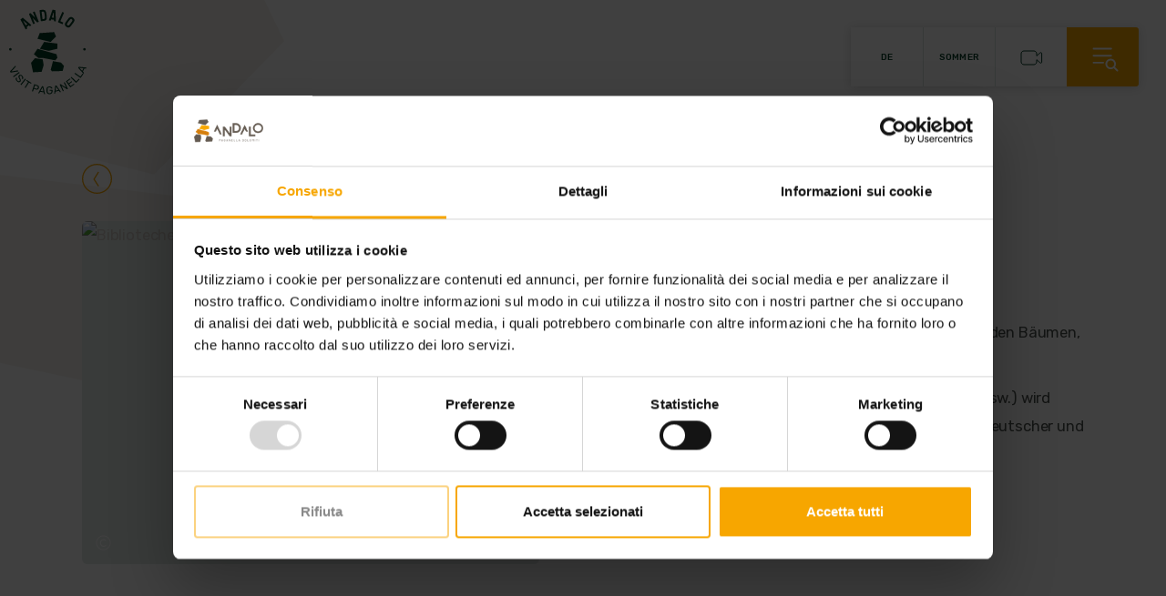

--- FILE ---
content_type: text/html; charset=UTF-8
request_url: https://www.andalovacanze.com/de/biblioteche-della-paganella
body_size: 33994
content:
<!DOCTYPE html>

		<!--[if lt IE 7]> <html class="no-js lt-ie9 lt-ie8 lt-ie7" lang="de"> <![endif]-->
		<!--[if IE 7]>    <html class="no-js lt-ie9 lt-ie8" lang="de"> <![endif]-->
		<!--[if IE 8]>    <html class="no-js lt-ie9" lang="de"> <![endif]-->
		<!--[if gt IE 8]><!--> <html class="no-js" lang="de"> <!--<![endif]-->
		<head>
		<title>Biblioteche della Paganella, Aktivität</title>
		    
		<meta name="keywords" content="die, bibliothek, ist, das, ganze, jahr, über, geöffnet, den, bäumen, tieren, freundlichen, menschen, gewidmet, eine, dokumentensammlung, bücher, dvds, bildbände,">
		<meta name="description" content="Die Bibliothek ist das ganze Jahr über geöffnet und ist den Bäumen, Tieren und freundlichen Menschen gewidmet.
Eine Dokumentensammlung (Bücher,">
<meta itemprop="name" content="Biblioteche della Paganella, Aktivität">
<meta itemprop="description" content="Die Bibliothek ist das ganze Jahr über geöffnet und ist den Bäumen, Tieren und freundlichen Menschen gewidmet.
Eine Dokumentensammlung (Bücher,">
<meta id="og_image" property="og:image" content="https://www.andalovacanze.com/files/anteprima/1920/biblioteche-della-paganella-andalo,5508.jpg?WebbinsCacheCounter=1" />
<link id="link_image_src" rel="image_src" href="https://www.andalovacanze.com/files/anteprima/1920/biblioteche-della-paganella-andalo,5508.jpg?WebbinsCacheCounter=1">
<meta name="image" content="https://www.andalovacanze.com/files/anteprima/1920/biblioteche-della-paganella-andalo,5508.jpg?WebbinsCacheCounter=1"><meta itemprop="image" content="https://www.andalovacanze.com/files/anteprima/1920/biblioteche-della-paganella-andalo,5508.jpg?WebbinsCacheCounter=1"><!-- Twitter -->
		    <meta name="twitter:card" content="summary">
		    <meta name="twitter:title" content="Biblioteche della Paganella, Aktivität">
		    <meta name="twitter:description" content="Die Bibliothek ist das ganze Jahr über geöffnet und ist den Bäumen, Tieren und freundlichen Menschen gewidmet.
Eine Dokumentensammlung (Bücher,"><meta http-equiv="content-type" content="text/html;charset=UTF-8">
<meta http-equiv="X-UA-Compatible" content="IE=edge">
<meta name="viewport" content="width=device-width, initial-scale=1, user-scalable=no">
<meta name="format-detection" content="telephone=no">
<meta name="country" content="italy">
<meta name="page-topic" content="Travel">
<meta name="robots" content="NOODP">
<meta name="msnbot" content="NOODP">
<meta name="googlebot" content="NOODP"> 
<meta name="revisit-after" content="7 days">
<meta name="rating" content="All">
<link rel="icon" href="https://www.andalovacanze.com/files/getbyname/favicon.ico" type="image/x-icon">
<link rel="apple-touch-icon" href="https://www.andalovacanze.com/files/getbyname/apple-touch-icon.png"/>
<meta name="facebook-domain-verification" content="3mm4v186zxjy0f08n1r1h4uefabgxe" />
<!-- Hotjar Tracking Code for Andalo Vacanze -->
<script>
    (function(h,o,t,j,a,r){
        h.hj=h.hj||function(){(h.hj.q=h.hj.q||[]).push(arguments)};
        h._hjSettings={hjid:3287162,hjsv:6};
        a=o.getElementsByTagName('head')[0];
        r=o.createElement('script');r.async=1;
        r.src=t+h._hjSettings.hjid+j+h._hjSettings.hjsv;
        a.appendChild(r);
    })(window,document,'https://static.hotjar.com/c/hotjar-','.js?sv=');
</script>

<!--
KK  KK UU   UU MM    MM BBBBB   EEEEEEE 
KK KK  UU   UU MMM  MMM BB   B  EE      
KKKK   UU   UU MM MM MM BBBBBB  EEEEE   
KK KK  UU   UU MM    MM BB   BB EE      
KK  KK  UUUUU  MM    MM BBBBBB  EEEEEEE

web marketing e nuove tecnologie
-->

<link rel="canonical" href="https://www.andalovacanze.com/de/biblioteche-della-paganella" />
<!-- Open Graph general (Facebook, Pinterest & Google+) -->
        		<meta name="og:title" content="Biblioteche della Paganella, Aktivität">
        		<meta name="og:description" content="Die Bibliothek ist das ganze Jahr über geöffnet und ist den Bäumen, Tieren und freundlichen Menschen gewidmet.
Eine Dokumentensammlung (Bücher,">
        		<meta name="og:url" content="https://www.andalovacanze.com/de/biblioteche-della-paganella">
        		<meta name="og:site_name" content="https://www.andalovacanze.com/">
        		<meta name="og:locale" content="de_DE">
        		<meta name="og:type" content="website">
 <!-- INCLUDE: GOOGLE_RECAPTCHA_INCLUDE-->
<!--GOOGLE_RECAPTCHA_INCLUDE-->

<script data-cookieconsent="ignore" type="text/javascript">
	function loadRecatpcha() {
		const head=document.getElementsByTagName('head')[0];
	    let script=document.createElement('script');
	    script.type='text/javascript';
	    script.src="https://www.google.com/recaptcha/api.js?hl=DE";
	    head.appendChild(script);
	    return script;
	}
	
	function getWidgetId(elementId) {
		return document.querySelector('.recaptcha[data-id="grecaptcha_'+elementId+'"]').getAttribute("widgetid");
	}
</script>


	<!-- CSS and webfonts -->
    <link href="https://stackpath.bootstrapcdn.com/bootstrap/4.3.1/css/bootstrap.min.css" rel="stylesheet" type='text/css' media="none" onload="if(media!='all')media='all'">

    <link rel="stylesheet" href="https://www.andalovacanze.com/files/getbyname/css_kumbe_plugin.css?WebbinsCacheVersion=5" rel="stylesheet" type='text/css'>
    <link rel="stylesheet" href="https://www.andalovacanze.com/files/getbyname/css_theme.css?WebbinsCacheVersion=186" rel="stylesheet" type='text/css'>
    <link rel="stylesheet" href="https://use.fontawesome.com/releases/v5.8.2/css/all.css?display=swap" integrity="sha384-oS3vJWv+0UjzBfQzYUhtDYW+Pj2yciDJxpsK1OYPAYjqT085Qq/1cq5FLXAZQ7Ay" crossorigin="anonymous" media="print" onload="if(media!='all')media='all'">



  
    
<!-- https://fonts.gstatic.com is the font file origin -->
<!-- It may not have the same origin as the CSS file (https://fonts.googleapis.com) -->
<link rel="preconnect" href="https://fonts.gstatic.com"
      crossorigin />

<!-- We use the full link to the CSS file in the rest of the tags -->
<link rel="preload"
      as="style"
      href="https://fonts.googleapis.com/css2?family=Rubik:ital,wght@0,300..900;1,300..900&display=swap" />

<link rel="stylesheet"
      href="https://fonts.googleapis.com/css2?family=Rubik:ital,wght@0,300..900;1,300..900&display=swap"
      media="print" onload="this.media='all'" />

<noscript>
  <link rel="stylesheet"
        href="https://fonts.googleapis.com/css2?family=Rubik:ital,wght@0,300..900;1,300..900&display=swap" />
</noscript>
    


<!-- STAT OK andalovacanze  -->

<!-- Google Tag Manager -->
<script>(function(w,d,s,l,i){w[l]=w[l]||[];w[l].push({'gtm.start':
new Date().getTime(),event:'gtm.js'});var f=d.getElementsByTagName(s)[0],
j=d.createElement(s),dl=l!='dataLayer'?'&l='+l:'';j.async=true;j.src=
'https://www.googletagmanager.com/gtm.js?id='+i+dl;f.parentNode.insertBefore(j,f);
})(window,document,'script','dataLayer','GTM-556SNMC');</script>
<!-- End Google Tag Manager -->

<!-- Global site tag (gtag.js) - Google Ads: 544773515 -->
<script  async src='https://www.googletagmanager.com/gtag/js?id=AW-544773515'></script>
<script >
  window.dataLayer = window.dataLayer || [];
  function gtag(){dataLayer.push(arguments);}
  gtag('js', new Date());

  gtag('config', 'AW-544773515');
  gtag('event', 'conversion', {'send_to': 'AW-544773515/okD9CKXjwOgBEIur4oMC'}); //EVENTO PAGEVIEW GOOGLE ADS
</script>

<!-- Matomo -->
<script>
  var _paq = window._paq = window._paq || [];
  //tracker methods like 'setCustomDimension' should be called before 'trackPageView'
  _paq.push(['trackPageView']);
  _paq.push(['enableLinkTracking']);
  (function() {
    var u='//matomo.kumbe.it/';
    _paq.push(['setTrackerUrl', u+'matomo.php']);
    _paq.push(['setSiteId', '3']);
    var d=document, g=d.createElement('script'), s=d.getElementsByTagName('script')[0];
    g.async=true; g.src=u+'matomo.js'; s.parentNode.insertBefore(g,s);
  })();
</script>
<!-- End Matomo Code -->
<!-- mapbox -->
<script data-cookieconsent="ignore" src='https://api.mapbox.com/mapbox-gl-js/v1.0.0/mapbox-gl.js'></script>
<!-- nodo:webbins-deployment-node3-ro1-k8s-cfcd6dc7b-m9fxg-->
</head>

<body data-spy="scroll" data-target=".navbar-top-menu" id="top" class="freeze">
	
	<!-- Google Tag Manager (noscript) -->
	<noscript><iframe src="https://www.googletagmanager.com/ns.html?id=GTM-556SNMC"
	height="0" width="0" style="display:none;visibility:hidden"></iframe></noscript>
	<!-- End Google Tag Manager (noscript) -->
	
    <!--Preloader before anything else directly after body-->
    <div id="preloader" style="display: block; z-index: 20000; position: fixed; width: 100vw; height: 100vh; top: 0; bottom: 0; right: 0; left: 0; background-color: #fff;"></div>
	
	<!-- OVERLAY MENU -->
    <!-- INCLUDE: TEMP_OVERLAY_MENU-->
	<div class="fullscreen-menu-container" id="fullscreen_menu_container">
        <header class="menu-header">
            <div id="close_menu_button" class="close-menu"></div>
            <a href="https://www.andalovacanze.com/" title="Andalo Vacanze"><img src="https://www.andalovacanze.com/files/getbyname/logo.svg?WebbinsCacheVersion=6" width="136" height="136" title="Andalo Vacanze" alt="Andalo Vacanze"/></a>
            <div class="site-settings">
                <dl class="lang">
                    
                    <dt>
                        <a href="https://www.andalovacanze.com/it/biblioteche-della-paganella" title="Italiano" class="">Italiano</a>
                    </dt>
                    
                    <dt>
                        <a href="https://www.andalovacanze.com/en/biblioteche-della-paganella" title="English" class="">English</a>
                    </dt>
                    
                    <dt>
                        <a href="https://www.andalovacanze.com/de/biblioteche-della-paganella" title="Deutsch" class="link_attivo">Deutsch</a>
                    </dt>
                    
                </dl>
                <dl class="stagione">
                	
                    <dt>
                        <a href="https://www.andalovacanze.com/" data-tag="STAGIONE_ESTATE" title="Sommer" class="btn-select-stagione ">Sommer</a>
                    </dt>
                    
                    <dt>
                        <a href="https://www.andalovacanze.com/" data-tag="STAGIONE_INVERNO" title="Winter" class="btn-select-stagione active">Winter</a>
                    </dt>
                    
                </dl>
            </div>
        </header>
        <nav class="fullscreen-menu navbar-top-menu">
        	<form id="ricerca_veloce" class="form-row side-search">
                <input id="input_cerca_nel_sito" type="text" class="form-control" autocomplete="off" name="search" placeholder="Suche auf der Website"/>
                <a href="#" class="click-close ricerca-veloce" title="Suche"></a>
			</form>
            <ul class="fullscreen-list auroramenu auroramenu-styles">
                <li class="breakline"></li>
                
                <li>
                    <a title="Aktivitäten" href="https://www.andalovacanze.com/de/was-kann-man-in-paganella-unternehmen">Aktivitäten</a>
                </li>
                
                <li>
                    <a title="Übernachtung" href="https://www.andalovacanze.com/de/ubernachtung-andalo">Übernachtung</a>
                </li>
                
                <li>
                    <a title="Urlaubsangebote" href="https://www.andalovacanze.com/de/urlaubsangebote-paganella">Urlaubsangebote</a>
                </li>
                
                <li>
                    <a title="Andalo Veranstaltungen" href="https://www.andalovacanze.com/de/andalo-veranstaltungen">Andalo Veranstaltungen</a>
                </li>
                
                <li>
                    <a title="Andalo Heute" href="https://www.andalovacanze.com/de/andalo-heute">Andalo Heute</a>
                </li>
                
                <li>
                    <a title="Shopping & Food" href="https://www.andalovacanze.com/de/shopping-and-food">Shopping & Food</a>
                </li>
                
                <li>
                    <a title="Lassen Sie sich Inspirieren" href="https://www.andalovacanze.com/de/lassen-sie-sich-inspirieren">Lassen Sie sich Inspirieren</a>
                </li>
                
                <li>
                    <a title="Anreise" href="https://www.andalovacanze.com/de/anreise-nach-andalo">Anreise</a>
                </li>
                
                <li>
                    <a href="#" class="dropper" title="Quickinfo">Quickinfo</a>
                    <ul>
                    	
                        <li>
                            <a title="Webcams" href="https://www.andalovacanze.com/de/webcams">Webcams</a>
                        </li>
                        
                        <li>
                            <a title="Downloads" href="https://www.andalovacanze.com/de/downloads">Downloads</a>
                        </li>
                        
                        <li>
                            <a title="Dolomiti Paganella Card" href="https://www.andalovacanze.com/de/dolomiti-paganella-card">Dolomiti Paganella Card</a>
                        </li>
                        
                        <li>
                            <a title="Mehr Ski geht nicht - PAGANELLA SKI" href="https://www.andalovacanze.com/de/mehr-ski-geht-nicht-paganella-ski">Mehr Ski geht nicht - PAGANELLA SKI</a>
                        </li>
                        
                        <li>
                            <a title="FAQ, häufig gestellte Fragen" href="https://www.andalovacanze.com/de/faq-häufig-gestellte-fragen">FAQ, häufig gestellte Fragen</a>
                        </li>
                        
                        <li>
                            <a title="Area operatori" href="https://www.andalovacanze.com/de/traders-area">Area operatori</a>
                        </li>
                        
                    </ul>
                </li>
                <li>
                    <a title="Informationen anfordern" class="showContentWindow click-close action-info" target="_infopop">Informationen anfordern</a>
                </li>
                <li class="breakline"></li>
            </ul>
            <footer class="menu-footer">
                <a title="Newsletter-Anmeldung" class="btn btn-default btn-block btn-lg click-close showContentWindow" target="_newsletterpop">Newsletter-Anmeldung</a>
                <div class="socials text-center pt-4">
                    <a href="https://www.andalovacanze.com/facebook" title="Facebook" target="_blank"><img src="https://www.andalovacanze.com/files/getbyname/icon-fb.svg?WebbinsCacheVersion=5" width="50" height="50" title="Facebook" alt="Facebook"/></a>
                    <a href="https://www.andalovacanze.com/instagram" title="Instagram" target="_blank"><img src="https://www.andalovacanze.com/files/getbyname/icon-in.svg?WebbinsCacheVersion=5" width="50" height="50" title="Instagram" alt="Instagram"/></a>
                    <a href="https://www.andalovacanze.com/youtube" title="youtube" target="_blank"><img src="https://www.andalovacanze.com/files/getbyname/icon-youtube.svg?WebbinsCacheVersion=5" width="50" height="50" title="youtube" alt="youtube"/></a>
                </div>
            </footer>
        </nav>
    </div>    
    <!-- LOGO HEADER -->
    <!-- INCLUDE: TEMP_LOGO_HEADER-->
	<!--<a title="Andalo Vacanze" href="https://www.andalovacanze.com/" class="brand">
        <svg xmlns="http://www.w3.org/2000/svg" width="226" height="75" viewBox="0 0 226 75">
          <g fill="none" fill-rule="evenodd">
            <path class="logo-text" fill="#645B52" d="M34.9394084,53.1415714 C35.3924141,53.1415714 35.7943225,53.2302857 36.145563,53.4072857 C36.4968034,53.5838571 36.7673187,53.8311429 36.9579676,54.1491429 C37.148187,54.4667143 37.2435115,54.8254286 37.2435115,55.2248571 L37.2435115,55.2248571 L37.2435115,55.353 C37.2435115,55.4185714 37.2104485,55.4511429 37.1447519,55.4511429 L37.1447519,55.4511429 L36.6427958,55.4511429 C36.5770992,55.4511429 36.5444656,55.4185714 36.5444656,55.353 L36.5444656,55.353 L36.5444656,55.2347143 C36.5444656,54.7958571 36.3980439,54.4388571 36.1060592,54.1637143 C35.8140744,53.8885714 35.4250477,53.751 34.9394084,53.751 C34.4537691,53.751 34.0630248,53.892 33.7680344,54.1735714 C33.4726145,54.4551429 33.3249046,54.8254286 33.3249046,55.284 L33.3249046,55.284 L33.3249046,58.0354286 C33.3249046,58.494 33.4756202,58.8642857 33.7774809,59.1458571 C34.0793416,59.4278571 34.4765267,59.5684286 34.9690363,59.5684286 C35.4482347,59.5684286 35.8303912,59.4377143 36.1159351,59.1754286 C36.401479,58.9135714 36.5444656,58.563 36.5444656,58.1241429 L36.5444656,58.1241429 L36.5444656,57.2297143 C36.5444656,57.2035714 36.5311546,57.1902857 36.5049618,57.1902857 L36.5049618,57.1902857 L35.0574905,57.1902857 C34.9917939,57.1902857 34.9591603,57.1577143 34.9591603,57.0921429 L34.9591603,57.0921429 L34.9591603,56.6794286 C34.9591603,56.6138571 34.9917939,56.5812857 35.0574905,56.5812857 L35.0574905,56.5812857 L37.1447519,56.5812857 C37.2104485,56.5812857 37.2435115,56.6138571 37.2435115,56.6794286 L37.2435115,56.6794286 L37.2435115,57.9471429 C37.2435115,58.6482857 37.0348282,59.1951429 36.6183206,59.5881429 C36.2013836,59.9811429 35.6418893,60.1778571 34.9394084,60.1778571 C34.4799618,60.1778571 34.0763359,60.0878571 33.7285305,59.9074286 C33.3802958,59.7274286 33.1097805,59.4737143 32.916126,59.1458571 C32.7224714,58.8184286 32.6258588,58.4417143 32.6258588,58.0157143 L32.6258588,58.0157143 L32.6258588,55.3037143 C32.6258588,54.8777143 32.7224714,54.5014286 32.916126,54.1735714 C33.1097805,53.8461429 33.3802958,53.5924286 33.7285305,53.412 C34.0763359,53.232 34.4799618,53.1415714 34.9394084,53.1415714 Z M102.775191,53.1415714 C103.241078,53.1415714 103.652863,53.2367143 104.010544,53.4265714 C104.368225,53.6168571 104.643893,53.8838571 104.837548,54.2275714 C105.031202,54.5717143 105.128244,54.9694286 105.128244,55.4215714 L105.128244,55.4215714 L105.128244,57.8978571 C105.128244,58.35 105.031202,58.7481429 104.837548,59.0918571 C104.643893,59.436 104.368225,59.703 104.010544,59.8928571 C103.652863,60.0827143 103.241078,60.1778571 102.775191,60.1778571 C102.308874,60.1778571 101.898807,60.0827143 101.544561,59.8928571 C101.189885,59.703 100.915935,59.436 100.722281,59.0918571 C100.528626,58.7481429 100.432013,58.35 100.432013,57.8978571 L100.432013,57.8978571 L100.432013,55.4215714 C100.432013,54.9694286 100.528626,54.5717143 100.722281,54.2275714 C100.915935,53.8838571 101.189885,53.6168571 101.544561,53.4265714 C101.898807,53.2367143 102.308874,53.1415714 102.775191,53.1415714 Z M118.399809,53.1415714 C118.866126,53.1415714 119.27791,53.2367143 119.635592,53.4265714 C119.993273,53.6168571 120.268941,53.8838571 120.462595,54.2275714 C120.65625,54.5717143 120.752863,54.9694286 120.752863,55.4215714 L120.752863,55.4215714 L120.752863,57.8978571 C120.752863,58.35 120.65625,58.7481429 120.462595,59.0918571 C120.268941,59.436 119.993273,59.703 119.635592,59.8928571 C119.27791,60.0827143 118.866126,60.1778571 118.399809,60.1778571 C117.933922,60.1778571 117.523855,60.0827143 117.169179,59.8928571 C116.814933,59.703 116.540553,59.436 116.347328,59.0918571 C116.153674,58.7481429 116.056632,58.35 116.056632,57.8978571 L116.056632,57.8978571 L116.056632,55.4215714 C116.056632,54.9694286 116.153674,54.5717143 116.347328,54.2275714 C116.540553,53.8838571 116.814933,53.6168571 117.169179,53.4265714 C117.523855,53.2367143 117.933922,53.1415714 118.399809,53.1415714 Z M109.341842,53.2204286 C109.407538,53.2204286 109.440601,53.2534286 109.440601,53.3185714 L109.440601,53.3185714 L109.440601,59.4505714 C109.440601,59.4767143 109.453483,59.49 109.479676,59.49 L109.479676,59.49 L112.955153,59.49 C113.020849,59.49 113.053912,59.5225714 113.053912,59.5881429 L113.053912,59.5881429 L113.053912,60.0008571 C113.053912,60.0664286 113.020849,60.099 112.955153,60.099 L112.955153,60.099 L108.839885,60.099 C108.774189,60.099 108.741555,60.0664286 108.741555,60.0008571 L108.741555,60.0008571 L108.741555,53.3185714 C108.741555,53.2534286 108.774189,53.2204286 108.839885,53.2204286 L108.839885,53.2204286 Z M146.065792,53.2204286 C146.131059,53.2204286 146.164122,53.2534286 146.164122,53.3185714 L146.164122,53.3185714 L146.164122,60.0008571 C146.164122,60.0664286 146.131059,60.099 146.065792,60.099 L146.065792,60.099 L145.563406,60.099 C145.49771,60.099 145.465076,60.0664286 145.465076,60.0008571 L145.465076,60.0008571 L145.465076,53.3185714 C145.465076,53.2534286 145.49771,53.2204286 145.563406,53.2204286 L145.563406,53.2204286 Z M142.048855,53.2204286 C142.114552,53.2204286 142.147185,53.2534286 142.147185,53.3185714 L142.147185,53.3185714 L142.147185,53.7411429 C142.147185,53.8067143 142.114552,53.8392857 142.048855,53.8392857 L142.048855,53.8392857 L140.119179,53.8392857 C140.092557,53.8392857 140.079676,53.8525714 140.079676,53.8787143 L140.079676,53.8787143 L140.079676,60.0008571 C140.079676,60.0664286 140.046613,60.099 139.981345,60.099 L139.981345,60.099 L139.47896,60.099 C139.413263,60.099 139.38063,60.0664286 139.38063,60.0008571 L139.38063,60.0008571 L139.38063,53.8787143 C139.38063,53.8525714 139.367319,53.8392857 139.341126,53.8392857 L139.341126,53.8392857 L137.490458,53.8392857 C137.424761,53.8392857 137.391698,53.8067143 137.391698,53.7411429 L137.391698,53.7411429 L137.391698,53.3185714 C137.391698,53.2534286 137.424761,53.2204286 137.490458,53.2204286 L137.490458,53.2204286 Z M133.975477,53.2204286 C134.041174,53.2204286 134.073807,53.2534286 134.073807,53.3185714 L134.073807,53.3185714 L134.073807,60.0008571 C134.073807,60.0664286 134.041174,60.099 133.975477,60.099 L133.975477,60.099 L133.473521,60.099 C133.407824,60.099 133.374761,60.0664286 133.374761,60.0008571 L133.374761,60.0008571 L133.374761,53.3185714 C133.374761,53.2534286 133.407824,53.2204286 133.473521,53.2204286 L133.473521,53.2204286 Z M124.976765,53.2204286 C125.029151,53.2204286 125.068655,53.2401429 125.094847,53.2791429 L125.094847,53.2791429 L126.945945,56.0798571 C126.952385,56.0867143 126.962261,56.0897143 126.975573,56.0897143 C126.988454,56.0897143 126.99833,56.0867143 127.004771,56.0798571 L127.004771,56.0798571 L128.836116,53.289 C128.869179,53.2435714 128.908254,53.2204286 128.954198,53.2204286 L128.954198,53.2204286 L129.46646,53.2204286 C129.531727,53.2204286 129.56479,53.2534286 129.56479,53.3185714 L129.56479,53.3185714 L129.56479,60.0008571 C129.56479,60.0664286 129.531727,60.099 129.46646,60.099 L129.46646,60.099 L128.964074,60.099 C128.898378,60.099 128.865744,60.0664286 128.865744,60.0008571 L128.865744,60.0008571 L128.865744,54.537 C128.865744,54.5177143 128.859303,54.5044286 128.845992,54.498 C128.832681,54.4915714 128.822805,54.498 128.816365,54.5177143 L128.816365,54.5177143 L127.211737,56.9742857 C127.178674,57.0201429 127.13917,57.0428571 127.093655,57.0428571 L127.093655,57.0428571 L126.837739,57.0428571 C126.791365,57.0428571 126.75229,57.0235714 126.719227,56.9841429 L126.719227,56.9841429 L125.114599,54.5468571 C125.108158,54.5275714 125.098282,54.5207143 125.084971,54.5275714 C125.07166,54.534 125.065219,54.5468571 125.065219,54.5665714 L125.065219,54.5665714 L125.065219,60.0008571 C125.065219,60.0664286 125.032586,60.099 124.966889,60.099 L124.966889,60.099 L124.464933,60.099 C124.399237,60.099 124.366174,60.0664286 124.366174,60.0008571 L124.366174,60.0008571 L124.366174,53.3185714 C124.366174,53.2534286 124.399237,53.2204286 124.464933,53.2204286 L124.464933,53.2204286 Z M49.3729008,53.2204286 C49.4188454,53.2204286 49.4583492,53.2435714 49.4909828,53.289 L49.4909828,53.289 L52.8483779,58.743 C52.8548187,58.7627143 52.8646947,58.7708571 52.8780057,58.7674286 C52.8913168,58.7644286 52.8977576,58.7528571 52.8977576,58.7331429 L52.8977576,58.7331429 L52.8878817,53.3185714 C52.8878817,53.2534286 52.9205153,53.2204286 52.9862118,53.2204286 L52.9862118,53.2204286 L53.4885973,53.2204286 C53.5538645,53.2204286 53.5869275,53.2534286 53.5869275,53.3185714 L53.5869275,53.3185714 L53.5869275,60.0008571 C53.5869275,60.0664286 53.5538645,60.099 53.4885973,60.099 L53.4885973,60.099 L52.9960878,60.099 C52.9501431,60.099 52.9106393,60.0762857 52.8780057,60.0304286 L52.8780057,60.0304286 L49.5206107,54.5764286 C49.5141698,54.5567143 49.5042939,54.5485714 49.4909828,54.552 C49.4781011,54.5554286 49.4716603,54.5665714 49.4716603,54.5862857 L49.4716603,54.5862857 L49.4811069,60.0008571 C49.4811069,60.0664286 49.4484733,60.099 49.3827767,60.099 L49.3827767,60.099 L48.8808206,60.099 C48.815124,60.099 48.7824905,60.0664286 48.7824905,60.0008571 L48.7824905,60.0008571 L48.7824905,53.3185714 C48.7824905,53.2534286 48.815124,53.2204286 48.8808206,53.2204286 L48.8808206,53.2204286 Z M27.4074905,53.2204286 C27.4667462,53.2204286 27.50625,53.2465714 27.5255725,53.2988571 L27.5255725,53.2988571 L29.7115935,59.991 L29.7214695,60.0304286 C29.7214695,60.0762857 29.6918416,60.099 29.6325859,60.099 L29.6325859,60.099 L29.1010019,60.099 C29.0417462,60.099 29.0026718,60.0728571 28.9829198,60.0205714 L28.9829198,60.0205714 L28.5891698,58.7824286 C28.5822996,58.7627143 28.5694179,58.7528571 28.549666,58.7528571 L28.549666,58.7528571 L25.6057729,58.7528571 C25.586021,58.7528571 25.5731393,58.7627143 25.5662691,58.7824286 L25.5662691,58.7824286 L25.1725191,60.0205714 C25.1527672,60.0728571 25.1136927,60.099 25.054437,60.099 L25.054437,60.099 L24.5228531,60.099 C24.4507156,60.099 24.4245229,60.0634286 24.4442748,59.991 L24.4442748,59.991 L26.6199905,53.2988571 C26.6397424,53.2465714 26.6788168,53.2204286 26.7380725,53.2204286 L26.7380725,53.2204286 Z M43.2296279,53.2204286 C43.2884542,53.2204286 43.327958,53.2465714 43.3477099,53.2988571 L43.3477099,53.2988571 L45.5333015,59.991 L45.5431775,60.0304286 C45.5431775,60.0762857 45.5135496,60.099 45.4547233,60.099 L45.4547233,60.099 L44.9227099,60.099 C44.8638836,60.099 44.8243798,60.0728571 44.8046279,60.0205714 L44.8046279,60.0205714 L44.4108779,58.7824286 C44.404437,58.7627143 44.391126,58.7528571 44.371374,58.7528571 L44.371374,58.7528571 L41.4274809,58.7528571 C41.4081584,58.7528571 41.3948473,58.7627143 41.3884065,58.7824286 L41.3884065,58.7824286 L40.9946565,60.0205714 C40.9749046,60.0728571 40.9354008,60.099 40.876145,60.099 L40.876145,60.099 L40.3445611,60.099 C40.2724237,60.099 40.2462309,60.0634286 40.2659828,59.991 L40.2659828,59.991 L42.4416985,53.2988571 C42.4614504,53.2465714 42.5009542,53.2204286 42.5597805,53.2204286 L42.5597805,53.2204286 Z M20.0627863,53.2105714 C20.6403149,53.2105714 21.1049141,53.3875714 21.4557252,53.7411429 C21.8069656,54.0951429 21.9825859,54.5601429 21.9825859,55.1365714 C21.9825859,55.7065714 21.8039599,56.1651429 21.4462786,56.5122857 C21.0881679,56.8598571 20.6175573,57.033 20.0331584,57.033 L20.0331584,57.033 L18.1133588,57.033 C18.087166,57.033 18.073855,57.0462857 18.073855,57.0724286 L18.073855,57.0724286 L18.073855,60.0008571 C18.073855,60.0664286 18.0412214,60.099 17.9755248,60.099 L17.9755248,60.099 L17.4735687,60.099 C17.4078721,60.099 17.3748092,60.0664286 17.3748092,60.0008571 L17.3748092,60.0008571 L17.3748092,53.3087143 C17.3748092,53.2435714 17.4078721,53.2105714 17.4735687,53.2105714 L17.4735687,53.2105714 Z M61.6306775,53.2204286 C61.696374,53.2204286 61.729437,53.2534286 61.729437,53.3185714 L61.729437,53.3185714 L61.729437,53.7312857 C61.729437,53.7968571 61.696374,53.8298571 61.6306775,53.8298571 L61.6306775,53.8298571 L58.0074905,53.8298571 C57.9812977,53.8298571 57.968416,53.8427143 57.968416,53.8688571 L57.968416,53.8688571 L57.968416,56.2962857 C57.968416,56.3224286 57.9812977,56.3352857 58.0074905,56.3352857 L58.0074905,56.3352857 L60.5477576,56.3352857 C60.6134542,56.3352857 60.6460878,56.3682857 60.6460878,56.4338571 L60.6460878,56.4338571 L60.6460878,56.8465714 C60.6460878,56.9121429 60.6134542,56.9447143 60.5477576,56.9447143 L60.5477576,56.9447143 L58.0074905,56.9447143 C57.9812977,56.9447143 57.968416,56.958 57.968416,56.9841429 L57.968416,56.9841429 L57.968416,59.4505714 C57.968416,59.4767143 57.9812977,59.49 58.0074905,59.49 L58.0074905,59.49 L61.6306775,59.49 C61.696374,59.49 61.729437,59.5225714 61.729437,59.5881429 L61.729437,59.5881429 L61.729437,60.0008571 C61.729437,60.0664286 61.696374,60.099 61.6306775,60.099 L61.6306775,60.099 L57.3677004,60.099 C57.3020038,60.099 57.2693702,60.0664286 57.2693702,60.0008571 L57.2693702,60.0008571 L57.2693702,53.3185714 C57.2693702,53.2534286 57.3020038,53.2204286 57.3677004,53.2204286 L57.3677004,53.2204286 Z M65.7953244,53.2204286 C65.861021,53.2204286 65.8936546,53.2534286 65.8936546,53.3185714 L65.8936546,53.3185714 L65.8936546,59.4505714 C65.8936546,59.4767143 65.9069656,59.49 65.9331584,59.49 L65.9331584,59.49 L69.4086355,59.49 C69.4743321,59.49 69.507395,59.5225714 69.507395,59.5881429 L69.507395,59.5881429 L69.507395,60.0008571 C69.507395,60.0664286 69.4743321,60.099 69.4086355,60.099 L69.4086355,60.099 L65.2933683,60.099 C65.2276718,60.099 65.1950382,60.0664286 65.1950382,60.0008571 L65.1950382,60.0008571 L65.1950382,53.3185714 C65.1950382,53.2534286 65.2276718,53.2204286 65.2933683,53.2204286 L65.2933683,53.2204286 Z M73.3568702,53.2204286 C73.4221374,53.2204286 73.4552004,53.2534286 73.4552004,53.3185714 L73.4552004,53.3185714 L73.4552004,59.4505714 C73.4552004,59.4767143 73.4680821,59.49 73.4947042,59.49 L73.4947042,59.49 L76.9701813,59.49 C77.0354485,59.49 77.0685115,59.5225714 77.0685115,59.5881429 L77.0685115,59.5881429 L77.0685115,60.0008571 C77.0685115,60.0664286 77.0354485,60.099 76.9701813,60.099 L76.9701813,60.099 L72.8544847,60.099 C72.7887882,60.099 72.7561546,60.0664286 72.7561546,60.0008571 L72.7561546,60.0008571 L72.7561546,53.3185714 C72.7561546,53.2534286 72.7887882,53.2204286 72.8544847,53.2204286 L72.8544847,53.2204286 Z M83.1233302,53.2204286 C83.1825859,53.2204286 83.2216603,53.2465714 83.2414122,53.2988571 L83.2414122,53.2988571 L85.4274332,59.991 L85.4373092,60.0304286 C85.4373092,60.0762857 85.4076813,60.099 85.3484256,60.099 L85.3484256,60.099 L84.8168416,60.099 C84.7575859,60.099 84.7185115,60.0728571 84.6987595,60.0205714 L84.6987595,60.0205714 L84.3050095,58.7824286 C84.2981393,58.7627143 84.2852576,58.7528571 84.2655057,58.7528571 L84.2655057,58.7528571 L81.3216126,58.7528571 C81.3018607,58.7528571 81.2885496,58.7627143 81.2821088,58.7824286 L81.2821088,58.7824286 L80.8883588,60.0205714 C80.8686069,60.0728571 80.8295324,60.099 80.7702767,60.099 L80.7702767,60.099 L80.2386927,60.099 C80.1665553,60.099 80.1403626,60.0634286 80.1596851,59.991 L80.1596851,59.991 L82.3358302,53.2988571 C82.3555821,53.2465714 82.3946565,53.2204286 82.4539122,53.2204286 L82.4539122,53.2204286 Z M95.0363073,53.2204286 C95.6864027,53.2204286 96.202958,53.391 96.5872615,53.7312857 C96.9711355,54.072 97.1630725,54.534 97.1630725,55.1168571 L97.1630725,55.1168571 L97.1630725,58.2025714 C97.1630725,58.7858571 96.9711355,59.2474286 96.5872615,59.5881429 C96.202958,59.9288571 95.6864027,60.099 95.0363073,60.099 L95.0363073,60.099 L92.7128817,60.099 C92.6471851,60.099 92.6145515,60.0664286 92.6145515,60.0008571 L92.6145515,60.0008571 L92.6145515,53.3185714 C92.6145515,53.2534286 92.6471851,53.2204286 92.7128817,53.2204286 L92.7128817,53.2204286 Z M118.399809,53.751 C117.907729,53.751 117.510544,53.9035714 117.208683,54.2078571 C116.906823,54.5125714 116.755677,54.9141429 116.755677,55.4117143 L116.755677,55.4117143 L116.755677,57.9274286 C116.755677,58.4254286 116.906823,58.8248571 117.208683,59.1261429 C117.510544,59.4278571 117.907729,59.5782857 118.399809,59.5782857 C118.89876,59.5782857 119.29895,59.4278571 119.60124,59.1261429 C119.903101,58.8248571 120.053817,58.4254286 120.053817,57.9274286 L120.053817,57.9274286 L120.053817,55.4117143 C120.053817,54.9141429 119.903101,54.5125714 119.60124,54.2078571 C119.29895,53.9035714 118.89876,53.751 118.399809,53.751 Z M102.775191,53.751 C102.282681,53.751 101.885496,53.9035714 101.583635,54.2078571 C101.281775,54.5125714 101.131059,54.9141429 101.131059,55.4117143 L101.131059,55.4117143 L101.131059,57.9274286 C101.131059,58.4254286 101.281775,58.8248571 101.583635,59.1261429 C101.885496,59.4278571 102.282681,59.5782857 102.775191,59.5782857 C103.273712,59.5782857 103.674332,59.4278571 103.976193,59.1261429 C104.278053,58.8248571 104.429198,58.4254286 104.429198,57.9274286 L104.429198,57.9274286 L104.429198,55.4117143 C104.429198,54.9141429 104.278053,54.5125714 103.976193,54.2078571 C103.674332,53.9035714 103.273712,53.751 102.775191,53.751 Z M95.0659351,53.8298571 L93.3526718,53.8298571 C93.326479,53.8298571 93.3135973,53.8427143 93.3135973,53.8688571 L93.3135973,53.8688571 L93.3135973,59.4505714 C93.3135973,59.4767143 93.326479,59.49 93.3526718,59.49 L93.3526718,59.49 L95.0659351,59.49 C95.4927481,59.49 95.832395,59.3657143 96.084876,59.1162857 C96.3377863,58.8677143 96.4640267,58.5334286 96.4640267,58.1142857 L96.4640267,58.1142857 L96.4640267,55.2154286 C96.4640267,54.7894286 96.3395038,54.4521429 96.0900286,54.2031429 C95.8405534,53.9541429 95.4991889,53.8298571 95.0659351,53.8298571 L95.0659351,53.8298571 Z M42.8947042,54.105 C42.8813931,54.105 42.8715172,54.1114286 42.8650763,54.1242857 L42.8650763,54.1242857 L41.5850668,58.134 C41.578626,58.1468571 41.5803435,58.1584286 41.5902195,58.1682857 C41.6000954,58.1781429 41.6112595,58.1828571 41.6245706,58.1828571 L41.6245706,58.1828571 L44.1648378,58.1828571 C44.1777195,58.1828571 44.189313,58.1781429 44.1991889,58.1682857 C44.2090649,58.1584286 44.2107824,58.1468571 44.2043416,58.134 L44.2043416,58.134 L42.9243321,54.1242857 C42.9174618,54.1114286 42.9075859,54.105 42.8947042,54.105 Z M82.7888359,54.105 C82.7755248,54.105 82.7656489,54.1114286 82.759208,54.1242857 L82.759208,54.1242857 L81.4791985,58.134 C81.4727576,58.1468571 81.4744752,58.1584286 81.4839218,58.1682857 C81.4937977,58.1781429 81.5053912,58.1828571 81.5187023,58.1828571 L81.5187023,58.1828571 L84.0585401,58.1828571 C84.0718511,58.1828571 84.0834447,58.1781429 84.0933206,58.1682857 C84.1031966,58.1584286 84.1044847,58.1468571 84.0980439,58.134 L84.0980439,58.134 L82.8180344,54.1242857 C82.8115935,54.1114286 82.8017176,54.105 82.7888359,54.105 Z M27.0729962,54.105 C27.0596851,54.105 27.0498092,54.1114286 27.0433683,54.1242857 L27.0433683,54.1242857 L25.7633588,58.134 C25.7569179,58.1468571 25.7586355,58.1584286 25.7685115,58.1682857 C25.777958,58.1781429 25.7895515,58.1828571 25.8028626,58.1828571 L25.8028626,58.1828571 L28.3427004,58.1828571 C28.3560115,58.1828571 28.367605,58.1781429 28.3774809,58.1682857 C28.3873569,58.1584286 28.388645,58.1468571 28.3822042,58.134 L28.3822042,58.134 L27.1021947,54.1242857 C27.0957538,54.1114286 27.0858779,54.105 27.0729962,54.105 Z M19.984208,53.82 L18.1133588,53.82 C18.087166,53.82 18.073855,53.8328571 18.073855,53.859 L18.073855,53.859 L18.073855,56.4141429 C18.073855,56.4402857 18.087166,56.4535714 18.1133588,56.4535714 L18.1133588,56.4535714 L19.984208,56.4535714 C20.3710878,56.4535714 20.6862595,56.334 20.9292939,56.0948571 C21.1718989,55.8557143 21.293416,55.5394286 21.293416,55.1464286 C21.293416,54.747 21.1718989,54.426 20.9292939,54.1834286 C20.6862595,53.9412857 20.3710878,53.82 19.984208,53.82 L19.984208,53.82 Z M120.061975,11.2992857 L120.061975,37.6017857 L134.783158,37.6017857 L134.783158,43.6716429 L113.980534,43.6716429 L113.980534,11.2992857 L120.061975,11.2992857 Z M35.3808206,11.4072857 L51.5387405,33.4017429 L51.5387405,11.4377143 L57.6201813,11.4377143 L57.6201813,43.6716 L51.5387405,43.6716 L51.5387405,43.6673143 L35.3842557,21.6768857 L35.3842557,43.6716 L29.3028149,43.6716 L29.3028149,11.4377143 L35.3808206,11.4072857 Z M100.176956,5.33142857 L110.702576,27.9477429 L104.254437,27.9477429 L100.182968,19.4082857 L91.5397901,37.5644571 L85.2470897,37.5644571 L100.176956,5.33142857 Z M10.7072519,4.94142857 L25.6371183,37.1744571 L19.3439885,37.1748857 L10.7008111,19.0182857 L6.44384542,27.9477429 L-1.02140518e-12,27.9477429 L10.7072519,4.94142857 Z M143.69084,1.5063506e-12 C152.846708,1.5063506e-12 160.269132,7.40785714 160.269132,16.5462857 C160.269132,25.6841571 152.846708,33.0924429 143.69084,33.0924429 C134.534971,33.0924429 127.112548,25.6841571 127.112548,16.5462857 C127.112548,7.40785714 134.534971,1.5063506e-12 143.69084,1.5063506e-12 Z M71.6573473,0.15 C80.6135496,0.15 87.8745229,7.39714286 87.8745229,16.3362857 C87.8745229,25.1708551 80.7833911,32.3519976 71.9727356,32.5197429 L71.6573473,32.5227429 L71.6573473,32.5231714 L60.8745229,32.5231714 L60.8745229,32.5227429 L60.8414599,32.5227429 L60.8414599,0.15 L71.6573473,0.15 Z M143.69084,5.60528571 C137.525668,5.60528571 132.527576,10.5038571 132.527576,16.5462857 C132.527576,22.5885857 137.525668,27.4871571 143.69084,27.4871571 C149.856441,27.4871571 154.854532,22.5885857 154.854532,16.5462857 C154.854532,10.5038571 149.856441,5.60528571 143.69084,5.60528571 Z M71.6573473,6.22028571 L66.9229008,6.22028571 L66.9229008,26.4528857 L71.6573473,26.4528857 C77.2548664,26.4528857 81.7930821,21.9237429 81.7930821,16.3362857 C81.7930821,10.749 77.2548664,6.22028571 71.6573473,6.22028571 Z" transform="translate(64.42 11.81)"/>
            <polygon class="rock-one" fill="#645B52" points="61.406 63.005 55.757 56.631 40.913 54.074 36.844 69.87 38.849 73.206 58.704 72.321"/>
            <polygon class="rock-two" fill="#645B52" points="21.816 50.784 7.369 48.296 0 57.121 3.685 74.772 19.608 74.063 23.334 61.534 22.352 52.709"/>
            <polygon class="rock-three" fill="#D37E0E" points="47.405 40.941 49.125 48.296 44.949 52.708 22.843 48.296 14.001 48.296 5.439 40.941 11.825 31.135"/>
            <polygon class="rock-four" fill="#F7A600" points="32.668 34.567 49.125 31.135 49.125 21.328 24.563 18.387 16.457 31.135"/>
            <polygon class="rock-five" fill="#645B52" points="12.281 12.258 36.844 18.387 46.914 8.091 42.984 0 16.457 1.716"/>
          </g>
        </svg>
    </a>-->
    
<a title="Andalo Vacanze" href="https://www.andalovacanze.com/" class="brand">    
    <svg xmlns="http://www.w3.org/2000/svg" width="107" height="117">
	  <g id="Page-1" fill="none" fill-rule="evenodd" stroke="none" stroke-width="1">
	    <g id="Group-28" fill="#003B25" transform="translate(0 .852)">
	      <path id="Fill-1" d="M24.988 19.752a.124.124 0 0 0-.041-.093l-5.321-4.548a.125.125 0 0 0-.156-.002.119.119 0 0 0-.03.15l3.266 6.178a.118.118 0 0 0 .081.062.117.117 0 0 0 .1-.024l2.057-1.63a.121.121 0 0 0 .044-.093m5.349 1.369a.49.49 0 0 1-.185.37l-1.196.948a.607.607 0 0 1-.77-.015l-.952-.812a.3.3 0 0 0-.383-.008l-2.664 2.11a.301.301 0 0 0-.078.379l.58 1.098a.605.605 0 0 1-.161.758l-1.19.945a.483.483 0 0 1-.73-.154L15.8 13.868a.606.606 0 0 1 .16-.756l2.344-1.859a.605.605 0 0 1 .77.017l11.09 9.474c.111.094.172.231.172.377"/>
	      <path id="Fill-2" d="m35.176 2.958 5.4 13.105a.603.603 0 0 1-.328.79l-1.288.53a.608.608 0 0 1-.661-.13l-5.574-5.57a.119.119 0 0 0-.15-.013.119.119 0 0 0-.044.147l2.66 6.46a.605.605 0 0 1-.327.79l-1.253.517a.605.605 0 0 1-.789-.33l-5.398-13.1a.605.605 0 0 1 .328-.79l1.237-.513a.614.614 0 0 1 .662.133l5.671 5.668a.12.12 0 0 0 .152.013.118.118 0 0 0 .045-.146l-2.715-6.585a.606.606 0 0 1 .33-.79l1.253-.515a.603.603 0 0 1 .79.33"/>
	      <path id="Fill-3" d="M48.846 7.457a37.857 37.857 0 0 0-.604-3.5 1.736 1.736 0 0 0-1.919-1.351l-1.463.18a.304.304 0 0 0-.262.339l1.185 9.57c.02.168.169.286.337.266l1.462-.183A1.736 1.736 0 0 0 49.115 11a37.169 37.169 0 0 0-.269-3.544m2.548-.316a39.61 39.61 0 0 1 .283 3.787 4.29 4.29 0 0 1-3.78 4.394l-3.707.46a.609.609 0 0 1-.676-.529l-1.74-14.059a.608.608 0 0 1 .525-.674l3.71-.46A4.29 4.29 0 0 1 50.746 3.4c.273 1.232.492 2.489.648 3.74"/>
	      <path id="Fill-4" d="M61.293 11.164a.116.116 0 0 0 .097-.031.108.108 0 0 0 .04-.095l-.328-6.99a.12.12 0 0 0-.104-.115.124.124 0 0 0-.132.08l-2.268 6.61a.13.13 0 0 0 .012.1c.02.032.05.051.087.058l2.595.383h.001Zm2.759 4.804a.488.488 0 0 1-.395.12l-1.51-.223a.608.608 0 0 1-.517-.57l-.057-1.251a.304.304 0 0 0-.257-.285l-3.363-.498a.301.301 0 0 0-.329.203l-.404 1.173a.604.604 0 0 1-.66.402l-1.505-.222a.487.487 0 0 1-.39-.637L59.393.41a.608.608 0 0 1 .662-.404l2.957.438a.605.605 0 0 1 .515.573l.686 14.57a.483.483 0 0 1-.16.38Z"/>
	      <path id="Fill-5" d="M74.134 17.691a.606.606 0 0 1-.01.464l-.54 1.239a.609.609 0 0 1-.799.313l-5.349-2.338a.605.605 0 0 1-.312-.798l5.67-12.984a.605.605 0 0 1 .797-.313l1.24.54a.607.607 0 0 1 .312.8l-4.766 10.913c-.066.15.005.33.157.398l3.28 1.432a.606.606 0 0 1 .32.334"/>
	      <path id="Fill-6" d="M84.614 18.353a70.313 70.313 0 0 0 1.992-2.828 1.75 1.75 0 0 0-.407-2.38l-.113-.084a1.744 1.744 0 0 0-2.382.284 62.027 62.027 0 0 0-4.15 5.598 1.743 1.743 0 0 0 .42 2.357l.115.083c.75.557 1.804.426 2.395-.3a67.106 67.106 0 0 0 2.13-2.73m2.058 1.53a71.636 71.636 0 0 1-2.207 2.827 4.31 4.31 0 0 1-5.907.733l-.111-.083a4.31 4.31 0 0 1-1.035-5.83 66.217 66.217 0 0 1 4.322-5.827 4.309 4.309 0 0 1 5.878-.701l.116.085a4.31 4.31 0 0 1 1.01 5.864 73.82 73.82 0 0 1-2.066 2.931"/>
	      <path id="Fill-7" d="M1.408 85.209a.543.543 0 0 1-.074-.354.7.7 0 0 1 .153-.306l6.76-7.379a.484.484 0 0 1 .129-.103.29.29 0 0 1 .223-.021c.078.024.137.07.176.14l.362.672c.056.105.072.198.046.286a.36.36 0 0 1-.096.177L3.119 84.82l8.707-1.426a.583.583 0 0 1 .204.023c.084.021.156.084.21.187l.363.673a.305.305 0 0 1 .025.229.285.285 0 0 1-.138.183.527.527 0 0 1-.155.05L2.45 86.333a.597.597 0 0 1-.334-.03.54.54 0 0 1-.255-.255l-.454-.84Z"/>
	      <path id="Fill-8" d="M5.542 91.868a.323.323 0 0 1-.07-.259.348.348 0 0 1 .144-.214l7.768-5.668a.33.33 0 0 1 .25-.07c.084.007.158.056.222.143l.46.629a.326.326 0 0 1-.075.473l-7.767 5.67a.332.332 0 0 1-.252.065.332.332 0 0 1-.22-.139l-.46-.63Z"/>
	      <path id="Fill-9" d="M10.504 98.073c-.59-.617-.989-1.224-1.199-1.822-.21-.597-.273-1.152-.183-1.665.088-.509.296-.935.624-1.274a.302.302 0 0 1 .22-.078.314.314 0 0 1 .225.1l.518.543c.081.084.12.169.119.252a.447.447 0 0 1-.069.226 1.622 1.622 0 0 0-.257.745c-.034.297.013.624.143.98.13.356.383.734.764 1.132.58.61 1.117.955 1.608 1.037.491.08.917-.051 1.277-.397.249-.235.377-.504.385-.802.006-.298-.079-.661-.256-1.087a20.42 20.42 0 0 0-.763-1.59c-.345-.66-.589-1.244-.738-1.753-.147-.51-.167-.974-.065-1.39.104-.418.356-.819.762-1.205a2.459 2.459 0 0 1 1.322-.67c.497-.082 1.02-.014 1.565.203.545.22 1.084.604 1.61 1.158.42.44.728.88.924 1.323a3.4 3.4 0 0 1 .32 1.27c.014.408-.036.773-.151 1.099a2.168 2.168 0 0 1-.483.805.328.328 0 0 1-.195.084c-.08.01-.155-.028-.23-.105l-.54-.565a.437.437 0 0 1-.103-.193c-.022-.08-.008-.172.043-.275.25-.321.339-.717.267-1.19-.07-.472-.323-.937-.756-1.39-.44-.462-.885-.752-1.336-.871-.45-.117-.867.003-1.241.361-.243.23-.377.49-.41.775-.03.288.033.635.189 1.04.157.407.39.908.704 1.504.384.717.661 1.338.833 1.865.172.529.211 1.003.114 1.424-.091.42-.34.824-.744 1.209-.447.427-.942.672-1.477.74-.542.067-1.096-.033-1.664-.295-.57-.264-1.128-.681-1.676-1.258"/>
	      <path id="Fill-10" d="M15.866 102.85a.324.324 0 0 1-.135-.231.343.343 0 0 1 .083-.246l6-7.514a.334.334 0 0 1 .22-.133c.085-.015.17.011.255.08l.608.486a.326.326 0 0 1 .054.475l-6 7.517a.334.334 0 0 1-.476.052l-.609-.486Z"/>
	      <path id="Fill-11" d="M21.613 106.998a.331.331 0 0 1-.156-.21.319.319 0 0 1 .05-.256l4.575-7.335-2.393-1.495a.319.319 0 0 1-.154-.208.317.317 0 0 1 .046-.257l.325-.524a.346.346 0 0 1 .22-.167.321.321 0 0 1 .255.048l6.012 3.752a.34.34 0 0 1 .167.218.338.338 0 0 1-.056.267l-.325.524a.33.33 0 0 1-.21.155.34.34 0 0 1-.268-.054l-2.384-1.488-4.578 7.335a.322.322 0 0 1-.21.155.349.349 0 0 1-.268-.055l-.648-.405Z"/>
	      <path id="Fill-12" d="m34.334 107.5 2.418.787c.69.225 1.257.24 1.703.044.443-.196.762-.589.952-1.175.189-.578.166-1.079-.065-1.506-.233-.426-.704-.755-1.411-.984l-2.42-.788-1.177 3.622Zm-2.689 4.648a.33.33 0 0 1-.206-.169.347.347 0 0 1-.01-.257l2.972-9.132a.35.35 0 0 1 .162-.218c.075-.043.164-.048.267-.015l3.553 1.156c.689.224 1.252.532 1.687.92.434.39.72.852.857 1.385.134.532.095 1.132-.121 1.793-.215.661-.533 1.167-.955 1.514a2.752 2.752 0 0 1-1.505.608c-.582.059-1.216-.025-1.907-.249l-2.474-.804-1.136 3.496a.338.338 0 0 1-.167.201.349.349 0 0 1-.273.01l-.744-.24Z"/>
	      <path id="Fill-13" d="m43.136 111.56 3.934.538-1.26-5.442-2.674 4.905Zm-2.818 3.25a.286.286 0 0 1-.193-.114.273.273 0 0 1-.059-.215c.007-.05.02-.103.036-.16l4.9-8.931a.608.608 0 0 1 .192-.213c.077-.047.182-.064.32-.044l.99.134c.126.018.22.06.286.13.066.068.11.153.136.255l2.31 9.917a.485.485 0 0 1 .008.165.285.285 0 0 1-.116.191.281.281 0 0 1-.214.061l-.744-.101c-.116-.017-.198-.058-.244-.123a.595.595 0 0 1-.086-.175l-.52-2.178-4.778-.653-1.084 1.958c-.015.049-.057.097-.123.147-.065.051-.159.067-.273.053l-.744-.103Z"/>
	      <path id="Fill-14" d="M55.68 115.99c-.862.047-1.602-.074-2.222-.363a3.323 3.323 0 0 1-1.456-1.289c-.352-.57-.568-1.25-.65-2.042-.034-.43-.064-.887-.09-1.37a57.94 57.94 0 0 1-.062-1.388c-.005-.796.136-1.492.422-2.086a3.34 3.34 0 0 1 1.314-1.428c.587-.355 1.31-.556 2.16-.606.695-.037 1.3.027 1.823.195.519.167.951.392 1.295.673.344.28.606.577.786.89.18.315.281.595.303.837a.236.236 0 0 1-.06.22.338.338 0 0 1-.232.092l-.866.049c-.098.005-.17-.01-.216-.048a.534.534 0 0 1-.136-.198 2.496 2.496 0 0 0-.475-.727 2.338 2.338 0 0 0-.841-.563c-.346-.142-.784-.2-1.313-.17-.773.042-1.385.288-1.836.733-.453.447-.67 1.158-.656 2.129.018.872.067 1.743.144 2.613.092.977.391 1.665.896 2.064.5.398 1.14.576 1.913.534a3.227 3.227 0 0 0 1.37-.362c.399-.215.702-.529.914-.941.215-.415.302-.93.269-1.548l-.034-.617-2.203.123a.328.328 0 0 1-.247-.082.359.359 0 0 1-.111-.252l-.025-.47a.345.345 0 0 1 .082-.26.32.32 0 0 1 .236-.11l3.319-.183a.325.325 0 0 1 .253.08.36.36 0 0 1 .102.252l.078 1.41c.045.804-.08 1.512-.374 2.126a3.384 3.384 0 0 1-1.356 1.467c-.607.362-1.348.567-2.218.616"/>
	      <path id="Fill-15" d="m63.739 111.187 3.852-.962-3.192-4.583-.66 5.545Zm-1.41 4.066a.274.274 0 0 1-.22-.036.276.276 0 0 1-.137-.177.69.69 0 0 1-.023-.162l1.233-10.113a.567.567 0 0 1 .098-.267c.053-.076.146-.128.28-.16l.968-.243a.469.469 0 0 1 .314.011c.087.04.16.104.221.189l5.829 8.35a.508.508 0 0 1 .067.148.266.266 0 0 1-.036.222.274.274 0 0 1-.177.137l-.727.182c-.114.028-.204.02-.272-.025a.558.558 0 0 1-.145-.13l-1.29-1.83-4.68 1.17-.28 2.221a.316.316 0 0 1-.06.18c-.043.074-.123.123-.236.15l-.727.183Z"/>
	      <path id="Fill-16" d="M74.09 111.87c-.098.046-.188.054-.266.02a.335.335 0 0 1-.184-.18l-4.106-8.68a.363.363 0 0 1-.03-.271c.027-.084.089-.147.186-.193l.61-.288c.108-.053.2-.066.275-.041a.35.35 0 0 1 .146.068l7.62 4.693-3.144-6.647a.363.363 0 0 1-.03-.27.319.319 0 0 1 .186-.194l.638-.303a.358.358 0 0 1 .274-.02c.083.029.149.09.195.19l4.1 8.668a.357.357 0 0 1 .02.265.327.327 0 0 1-.175.198l-.64.302c-.098.046-.183.052-.257.023a5.755 5.755 0 0 0-.149-.06l-7.574-4.631 3.118 6.593c.04.088.047.175.016.259a.339.339 0 0 1-.192.198l-.637.301Z"/>
	      <path id="Fill-17" d="M84.29 106.501c-.089.064-.176.087-.26.07a.348.348 0 0 1-.214-.144l-5.668-7.75a.363.363 0 0 1-.08-.26.32.32 0 0 1 .146-.225l4.902-3.584c.086-.064.172-.088.258-.07a.368.368 0 0 1 .223.155l.329.45a.34.34 0 0 1 .077.256.339.339 0 0 1-.149.218l-4.037 2.95 1.9 2.6 3.776-2.759c.087-.064.173-.088.259-.07a.368.368 0 0 1 .222.155l.321.44a.34.34 0 0 1 .072.248.333.333 0 0 1-.144.224l-3.777 2.759 1.97 2.695 4.132-3.02a.335.335 0 0 1 .254-.076c.082.011.154.062.219.149l.339.463c.056.079.08.162.07.247a.317.317 0 0 1-.144.225L84.29 106.5Z"/>
	      <path id="Fill-18" d="M92.194 100.22c-.076.078-.158.117-.243.114a.34.34 0 0 1-.235-.105l-6.906-6.695a.335.335 0 0 1-.11-.232c-.006-.087.028-.169.103-.247l.544-.559a.305.305 0 0 1 .23-.103.345.345 0 0 1 .236.107l6.23 6.038 3.407-3.514c.077-.078.157-.116.244-.114.087.001.169.04.246.118l.422.407a.34.34 0 0 1 .111.233c.007.087-.03.168-.103.247l-4.176 4.306Z"/>
	      <path id="Fill-19" d="M98.26 93.519c-.062.087-.136.14-.223.149a.34.34 0 0 1-.249-.069l-7.848-5.552a.336.336 0 0 1-.15-.213.316.316 0 0 1 .068-.258l.45-.637a.304.304 0 0 1 .213-.138c.085-.01.17.012.249.07l7.082 5.009 2.828-3.998c.063-.087.137-.138.224-.149a.366.366 0 0 1 .26.077l.48.34c.08.056.13.127.147.212.018.085-.005.172-.067.26l-3.464 4.897Z"/>
	      <path id="Fill-20" d="m100.207 83.931 1.762-3.556-5.558-.54 3.796 4.096Zm2.183 3.708a.28.28 0 0 1-.17.146.283.283 0 0 1-.223-.013 1.065 1.065 0 0 1-.138-.084l-6.905-7.491a.608.608 0 0 1-.141-.25c-.021-.088-.002-.192.059-.315l.443-.897a.477.477 0 0 1 .213-.231.55.55 0 0 1 .287-.046l10.136.967c.064.01.114.027.159.048a.28.28 0 0 1 .145.17.288.288 0 0 1-.013.224l-.332.67c-.053.107-.116.17-.193.193a.605.605 0 0 1-.194.026l-2.23-.203-2.14 4.321 1.51 1.654c.041.03.072.085.099.162.026.078.014.173-.04.278l-.332.671Z"/>
	      <path id="Fill-21" d="M3.502 54.324a1.752 1.752 0 1 1-3.503 0 1.752 1.752 0 0 1 3.503 0"/>
	      <path id="Fill-22" d="M105.178 54.324a1.752 1.752 0 1 1-3.503 0 1.752 1.752 0 0 1 3.503 0"/>
	      <path id="Fill-23" d="m38.975 39.927 18.057 4.394 7.356-7.451-2.676-6.115-19.681 1.338z"/>
	      <path id="Fill-24" d="m48.051 44.226 18.152 2.292.191 7.071-12.038 2.866-12.037-2.676z"/>
	      <path id="Fill-25" d="m38.975 53.685 25.986 7.356 1.339 5.063-2.962 3.44-15.956-3.056h-7.07l-6.305-5.447z"/>
	      <path id="Fill-26" d="m35.535 66.582 10.604 1.72 1.243 7.835-2.77 9.172-11.752.668-2.77-13.09z"/>
	      <path id="Fill-27" d="m60.184 70.691 10.988 1.91 4.108 4.586-1.816 6.975-14.617.478-1.719-2.103z"/>
	    </g>
	  </g>
	</svg>
</a>
    <!-- TOP MENU -->
    <!-- INCLUDE: TEMP_TOP_MENU-->
	<nav class="main-navigation">
        <div class="fixed-main-menu">
            <ul class="anim-menu">
            	
                <li class="d-none d-md-inline-block">
                    <a title="Aktivitäten" href="https://www.andalovacanze.com/de/was-kann-man-in-paganella-unternehmen">
                        Aktivitäten
                    </a>
                </li>
                
                <li class="d-none d-md-inline-block">
                    <a title="Übernachtung" href="https://www.andalovacanze.com/de/ubernachtung-andalo">
                        Übernachtung
                    </a>
                </li>
                
                <li class="d-none d-md-inline-block">
                    <a title="Urlaubsangebote" href="https://www.andalovacanze.com/de/urlaubsangebote-paganella">
                        Urlaubsangebote
                    </a>
                </li>
                
                <li class="d-none d-md-inline-block">
                    <a title="Andalo Heute" href="https://www.andalovacanze.com/de/andalo-heute">
                        Andalo Heute
                    </a>
                </li>
                
                <li class="d-none d-md-inline-block">
                    <a title="Anreise" href="https://www.andalovacanze.com/de/anreise-nach-andalo">
                        Anreise
                    </a>
                </li>
                
            </ul>
        </div>
    </nav>    
    <!-- MOBILE MENU -->
    <!-- INCLUDE: TEMP_MOBILE_MENU-->
	<div class="mobile-menu">
        <dl>
            <dt>
                <a href="#" title="Sprache auswählen" class="dropdown-toggle" data-toggle="dropdown" aria-haspopup="true" aria-expanded="false">
                    DE
                </a>
                <div class="dropdown-menu">
                	
                    <a href="https://www.andalovacanze.com/it/biblioteche-della-paganella" title="Italiano" class="dropdown-item ">Italiano</a>
                    
                    <a href="https://www.andalovacanze.com/en/biblioteche-della-paganella" title="English" class="dropdown-item ">English</a>
                    
                    <a href="https://www.andalovacanze.com/de/biblioteche-della-paganella" title="Deutsch" class="dropdown-item link_attivo">Deutsch</a>
                    
                </div>
            </dt>
            <dt>
                <a href="https://www.andalovacanze.com/" class="btn-select-stagione" data-tag="STAGIONE_ESTATE" title="Sommer">Sommer</a>
            </dt>
            <dt>
                <a href="https://www.andalovacanze.com/de/webcams" title="Paganella Webcams, das Wetter in Echtzeit beobachten"><img src="https://www.andalovacanze.com/files/getbyname/icon-webcam.svg?WebbinsCacheVersion=6" title="Paganella Webcams, das Wetter in Echtzeit beobachten" alt="Paganella Webcams, das Wetter in Echtzeit beobachten"/></a>
            </dt>
            <dt>
                <a title="Menu" id="toggle_fullscreen_menu"></a>
            </dt>
        </dl>
        <a class="to-top page-scroll" title="Scroll top" href="#top"><i class="fas fa-angle-up"></i></a>
    </div>
    <!-- close-menu-container! -->
    <div class="close-menu-container">

        <!-- HEADER HOMEPAGE -->
    	<!-- INCLUDE: TEMP_HEADER_HOMEPAGE-->
		        
        <!-- start main content -->
        <main>
        	
        	
            <div class="debug" style="display:none;"><pre>LIST_OFFERTE_AJAX from cache</pre></div><!-- INCLUDE: CONTENT_PAGE_DETTAGLIO_COSA_FARE-->

	
	<section id="start-content" class="standard-box t-padding-xxl">
        <div class="container">
            <div class="history-back" onclick="goBack()"></div>
            <div class="row">
            	
                <div class="col-lg-6 pr-lg-5 mb-3">
                    <div class="side-gallery-wrapper">
                        <div class="slider-in-content">
                        	
                            <div class="set-img">
                                <figure>
                                    <img alt="Biblioteche della Paganella Andalo" title="Biblioteche della Paganella Andalo" class="lazy-img" data-maxwidth="1000" data-img="https://www.andalovacanze.com/files/anteprima/800/biblioteche-della-paganella-andalo,5508.jpg?WebbinsCacheCounter=1&webp=true">
                                </figure>
                                <div class="copyright" data-toggle="tooltip" data-placement="top" title="Tiziana Latizia"></div>
                            </div>
                            
                            <div class="set-img">
                                <figure>
                                    <img alt="Biblioteche della Paganella" title="Biblioteche della Paganella" class="lazy-img" data-maxwidth="1000" data-img="https://www.andalovacanze.com/files/anteprima/800/biblioteche-della-paganella-andalo,5506.jpg?WebbinsCacheCounter=1&webp=true">
                                </figure>
                                <div class="copyright" data-toggle="tooltip" data-placement="top" title="Tiziana Latizia"></div>
                            </div>
                            
                            <div class="set-img">
                                <figure>
                                    <img alt="Biblioteche della Paganella Andalo" title="Biblioteche della Paganella Andalo" class="lazy-img" data-maxwidth="1000" data-img="https://www.andalovacanze.com/files/anteprima/800/biblioteche-della-paganella-andalo,5510.jpg?WebbinsCacheCounter=1&webp=true">
                                </figure>
                                <div class="copyright" data-toggle="tooltip" data-placement="top" title="Tiziana Latizia"></div>
                            </div>
                            
                        </div>
                    </div>
                </div>
                <article class="col-lg-6">
                
                    <header class="main-text-header pt-3">
                        <h1 class="underliner">Biblioteche della Paganella</h1>
                    </header>
                    
                    <div class="mce-content-body">
                        <p>Die Bibliothek ist das ganze Jahr &uuml;ber ge&ouml;ffnet und ist den B&auml;umen, Tieren und freundlichen Menschen gewidmet.</p>
<p>Eine Dokumentensammlung (B&uuml;cher, DVDs, Bildb&auml;nde usw.) wird st&auml;ndig mit neuen Ver&ouml;ffentlichungen in italienischer, deutscher und englischer Sprache aktualisiert.</p>
                    </div>
                    <div class="content-actions">
                    	
                        <a href="#collapseReadMore" title="Lesen Sie mehr" class="btn btn-third btn-collapse" data-toggle="collapse" role="button" aria-expanded="false" aria-controls="collapseReadMore">Lesen Sie mehr</a>
                        
                        
                        
                    </div>
                </article>


                
                <div class="col-12">
                    <div class="collapse" id="collapseReadMore">
                        <div class="collapse-card">
                            <div class="mce-content-body">
                            	
                                <p>Die Paganella-Bibliotheken sind ein wichtiger Treffpunkt f&uuml;r Leser verschiedener Altersgruppen. Ausgestattet mit technologischen Systemen, die es erm&ouml;glichen, modernste Bibliotheksdienste anzubieten, sind sie in der Lage, vielf&auml;ltige kulturelle und informative Anreize zu bieten, die es den Lesern erm&ouml;glichen, ihr Interessenspektrum zu erweitern oder neue Neugierde zu befriedigen.</p>
<p><span class="quote">DIE ZENTRALBIBLIOTHEK VON ANDALO</span>Ein gro&szlig;er Raum mit mehr als 7.000 B&auml;nden; die Bibliothek bietet verschiedene Dienstleistungen f&uuml;r Bewohner und G&auml;ste an:</p>
<ul>
<li>Kuschelbereich f&uuml;r Kinder von 0 bis 6 Jahren</li>
<li>Kinderbereich 6/13 Jahre - Lesen und Lernen</li>
<li>Bereich f&uuml;r junge Erwachsene 14/16 Jahre - Romane und Filme</li>
<li>Kinobereich - 300 Filme auf DVD</li>
<li>kostenlose Internetstation und kostenloses Wifi</li>
<li>Beratungs- und Auskunftsdienste f&uuml;r Schulbewerbungen oder Sommerhausaufgaben, Enzyklop&auml;dien, W&ouml;rterb&uuml;cher, Vokabularien usw.</li>
</ul>
<p><span class="smaller">Info e contatti:&nbsp; <a target="_blank" href="https://bibliopaganella.it/" rel="noopener">bibliopaganella.it</a> | e- mail:<a target="_blank" href="http://www.bibliopaganella.it/Biblioteca_Intercomunale_Altopiano_Paganella/Home.html" rel="noopener">&nbsp;</a><a class="oajrlxb2 g5ia77u1 qu0x051f esr5mh6w e9989ue4 r7d6kgcz rq0escxv nhd2j8a9 nc684nl6 p7hjln8o kvgmc6g5 cxmmr5t8 oygrvhab hcukyx3x jb3vyjys rz4wbd8a qt6c0cv9 a8nywdso i1ao9s8h esuyzwwr f1sip0of lzcic4wl py34i1dx gpro0wi8" tabindex="0" target="_blank" href="mailto:andalo@biblio.infotn.it" rel="noopener">andalo@biblio.infotn.it</a>&nbsp;| tel. 0461585275.</span>&nbsp;<span class="smaller">Die Bibliothek hat auch Zweigstellen in den D&ouml;rfern Molveno, Fai della Paganella, Cavedago und Spormaggiore.</span></p>
<div><span class="quote">B&Auml;RENBIBLIOTHEK in Spormaggiore</span></div>
<div><span>Die erste und einzige B&auml;renbibliothek f&uuml;r Kinder in Italien, mit einer Auswahl aller in Italien erschienenen Kinderb&uuml;cher (0-10 Jahre), in denen der B&auml;r die Hauptrolle spielt.</span></div>
<div><span>W&auml;hrend des Sommers ist sie jeden Tag im B&auml;renparkhaus - Corte Franca Spormaggiore - ge&ouml;ffnet.</span></div>
<p><span class="smaller">Info e contatti: <a target="_blank" href="https://bibliopaganella.it/" rel="noopener">bibliopaganella.it</a>&nbsp;| e-mail&nbsp;<a class="oajrlxb2 g5ia77u1 qu0x051f esr5mh6w e9989ue4 r7d6kgcz rq0escxv nhd2j8a9 nc684nl6 p7hjln8o kvgmc6g5 cxmmr5t8 oygrvhab hcukyx3x jb3vyjys rz4wbd8a qt6c0cv9 a8nywdso i1ao9s8h esuyzwwr f1sip0of lzcic4wl py34i1dx gpro0wi8" tabindex="0" target="_blank" href="mailto:andalo@biblio.infotn.it" rel="noopener">andalo@biblio.infotn.it</a>&nbsp;| tel. 0461653622</span></p>
<p><span class="quote"><b>IL BIBLIOIGLOO</b> Prati di Gaggia</span></p>
<p>Erfolgreiches Experiment einer Bibliothek in einer geod&auml;tischen Kuppel in gro&szlig;er H&ouml;he, an einem f&uuml;r die Traditionen Andalos wichtigen Ort. Ausgezeichnet mit der Schirmherrschaft der Unesco-Dolomiten-Stiftung f&uuml;r die Einhaltung der Grunds&auml;tze der kulturellen Aufwertung der Berge und f&uuml;r die Originalit&auml;t des Angebots.</p>
<p>Das Biblioigloo bietet einen f&uuml;r Kinder und Familien eingerichteten Raum mit etwa 1.000 B&uuml;chern und Filmen, kostenlosem WLAN und Zugang zum MLOL-Portal, um die digitale Sammlung der Bibliothek kostenlos zu konsultieren: E-Books, Musik, Filme, Zeitungen, Datenbanken, Online-Kurse (E-Learning), Bildarchive und vieles mehr.</p>
<p>Es werden auch t&auml;glich Kunst-Workshops organisiert; <a href="https://www.andalovacanze.com/de/biblioigloo-eine-bibliothek-in-luftiger-hohe-3">informieren Sie sich &uuml;ber die &gt;&gt;</a></p>
<p><a style="font-size: 1.05em; letter-spacing: -0.01em;" href="https://www.andalovacanze.com/it/biblioigloo-la-biblioteca-dalta-quota"></a></p>
<p><span class="smaller">Info e contatti: <a href="https://www.facebook.com/biblioigloo">FB Biblioigloo</a>&nbsp;| e-mail <a class="oajrlxb2 g5ia77u1 qu0x051f esr5mh6w e9989ue4 r7d6kgcz rq0escxv nhd2j8a9 nc684nl6 p7hjln8o kvgmc6g5 cxmmr5t8 oygrvhab hcukyx3x jb3vyjys rz4wbd8a qt6c0cv9 a8nywdso i1ao9s8h esuyzwwr f1sip0of lzcic4wl py34i1dx gpro0wi8" tabindex="0" target="_blank" href="mailto:ingaggiaunlibro@gmail.com" rel="noopener">ingaggiaunlibro@gmail.com</a>&nbsp;| tel. 04611636973</span></p>
                            </div>
                        </div>
                    </div>
                </div>
                

                <div class="col-12 pt-5">
                    <div class="row">
                    	
                        
                    </div>
                </div>

            </div>
        </div>
    </section>
    
    <!-- INCLUDE: TEMP_ATTIVITA_ASSOCIATE-->
            <section id="section-attivita-assoc" class="standard-box t-padding-xxl b-padding-xxl">
                <div class="container mb-4">
                    <div class="row">
                        <div class="col-lg-8 col-md-7 mb-sm-3">
                            <h2 class="underliner"><b>Das könnte Sie interessieren</b> </h2>
                        </div>
                    </div>
                </div>
                <div class="container-wide">
                	<div class="wide-slider">
						
                    </div>
                </div>
            </section>
            
    
    <!-- INCLUDE: TEMP_TARGET_SELECTION-->
			<section id="section-main-filters" class="t-padding-xxl b-padding-xxl opt-box-one main-motivation-filter">
                <div class="container">
                    <div class=""><h2>Ihre Vorstellung vom <b>perfekten Urlaub</b></h2></div>
                    <dl class="primary-filter-list">
                        
                        <dt class="anim-sequ-three">
                            <a href="https://www.andalovacanze.com/de/was-kann-man-in-paganella-unternehmen" class="select-target " data-tag="TARGET_FAMIGLIA" title="Familie">
                                <span>
                                    <img src="https://www.andalovacanze.com/files/getbyname/icon-family-white.svg" alt="Familie" title="Familie" width="126px" height="126px" />
                                </span>
                                Familie
                            </a>
                        </dt>
                        
                        <dt class="anim-sequ-three">
                            <a href="https://www.andalovacanze.com/de/was-kann-man-in-paganella-unternehmen" class="select-target " data-tag="TARGET_SPORT_OUTDOOR" title="Outdoor">
                                <span>
                                    <img src="https://www.andalovacanze.com/files/getbyname/icon-outdoor-white.svg" alt="Outdoor" title="Outdoor" width="126px" height="126px" />
                                </span>
                                Outdoor
                            </a>
                        </dt>
                        
                        <dt class="anim-sequ-three">
                            <a href="https://www.andalovacanze.com/de/was-kann-man-in-paganella-unternehmen" class="select-target " data-tag="TARGET_GOURMET_RELAX" title="Gourmet & Relax">
                                <span>
                                    <img src="https://www.andalovacanze.com/files/getbyname/icon-gourmet-white.svg" alt="Gourmet & Relax" title="Gourmet & Relax" width="126px" height="126px" />
                                </span>
                                Gourmet & Relax
                            </a>
                        </dt>
                        
                        <dt class="anim-sequ-three">
                            <a href="https://www.andalovacanze.com/de/was-kann-man-in-paganella-unternehmen" class="select-target " data-tag="TARGET_LUOGHI_DAFOTO" title="Foto-Orte">
                                <span>
                                    <img src="https://www.andalovacanze.com/files/getbyname/icon-foto-white.svg" alt="Foto-Orte" title="Foto-Orte" width="126px" height="126px" />
                                </span>
                                Foto-Orte
                            </a>
                        </dt>
                        
                        <dt class="anim-sequ-three">
                            <a href="https://www.andalovacanze.com/de/was-kann-man-in-paganella-unternehmen" class="select-target " data-tag="TARGET_STORIA_CULTURA" title="Kultur">
                                <span>
                                    <img src="https://www.andalovacanze.com/files/getbyname/icon-storia-white.svg" alt="Kultur" title="Kultur" width="126px" height="126px" />
                                </span>
                                Kultur
                            </a>
                        </dt>
                        
                        <dt class="anim-sequ-three">
                            <a href="https://www.andalovacanze.com/de/was-kann-man-in-paganella-unternehmen" class="select-target " data-tag="TARGET_QUALCOSA_DI_DIVERSO" title="Etwas anderes">
                                <span>
                                    <img src="https://www.andalovacanze.com/files/getbyname/icon-altro-white.svg" alt="Etwas anderes" title="Etwas anderes" width="126px" height="126px" />
                                </span>
                                Etwas anderes
                            </a>
                        </dt>
                        
                    </dl>
                </div>
            </section>
    
    <!-- INCLUDE: TEMP_MAPPA_INTERATTIVA-->
			<section id="section-interactive-map" class="b-padding-xl standard-box">
                <div class="container">
                    <div class="row">
                        <div class="col-lg-5 t-padding-xxl">
                            <h2 class="h1 underliner mb-4"><b>Mappa interattiva</b></h2>
                            <div class="lead mb-4">
                                <p>Andalo ha infiniti posti da visitare ed angoli nascosti da esplorare. Guarda dove organizziamo tutte le <b>esperienze e attivit&agrave; di Andalo Vacanze!</b></p>
                            </div>
                            <a target="_infopop" title="Informationen anfordern" class="btn btn-default action-info showContentWindow">
                                Informationen anfordern
                            </a>
                        </div>
                        <div class="col-lg-7 lead">
							<div class="additional-map-data">
								<ul>
									<li>36 km Trient</li>
									<li>130 Km Verona</li>
									<li>175 Km Bergamo</li>
									<li>200 Km Venedig</li>
									<li>230 Km Milan</li>
								</ul>
							</div>
                            <!-- interactive map -->
                            <div class="interactive-map-wrapper anim-map">
                                <svg width="740px" height="718px" viewBox="0 0 740 718" version="1.1" xmlns="http://www.w3.org/2000/svg" xmlns:xlink="http://www.w3.org/1999/xlink">
                                    <title>map</title>
                                    <g id="Page-1" stroke="none" stroke-width="1" fill="none" fill-rule="evenodd">
                                        <g id="map" transform="translate(2.000000, 0.000000)">
                                            <g id="map-outline" transform="translate(0.000000, 9.000000)" fill-rule="nonzero">
                                                <g id="path-1-link" fill="#000000">
                                                    <polygon id="path-1" points="0.238 316.703 68.746 386.531 208.742 419.863 249.125 484.433 233.402 489.593 197.086 559.234 221.926 705.816 270.372 693.095 302.168 658.686 401.41 658.686 440.797 573.786 496.215 559.234 629.133 579.844 735.153 559.234 722.305 498.293 541.012 419.863 523.09 371.141 563.833 240.87 522.611 154.125 541.011 110.695 523.09 84.36 489.457 84.36 452.945 7.527 316.391 0.23 233.402 82.344 197.086 161.461 161.523 189.22 79.775 184.918 0.238 247"></polygon>
                                                </g>
                                                <g id="path-1-link" fill="#E5EBE8" stroke="#FFFFFF" stroke-width="4">
                                                    <polygon id="path-1" points="0.238 316.703 68.746 386.531 208.742 419.863 249.125 484.433 233.402 489.593 197.086 559.234 221.926 705.816 270.372 693.095 302.168 658.686 401.41 658.686 440.797 573.786 496.215 559.234 629.133 579.844 735.153 559.234 722.305 498.293 541.012 419.863 523.09 371.141 563.833 240.87 522.611 154.125 541.011 110.695 523.09 84.36 489.457 84.36 452.945 7.527 316.391 0.23 233.402 82.344 197.086 161.461 161.523 189.22 79.775 184.918 0.238 247"></polygon>
                                                </g>
                                            </g>
                                            <path d="M205.488,541.48 L218.855,526 C236.178,451.372 247.849,411.714 253.867,407.023 C259.885,402.333 276.341,391.12 303.234,373.383 L333.367,321.238 L376.684,294.461 L395.719,263.434 L395.719,221.69 L511.258,36" id="svg-road" stroke="#FFFFFF" stroke-width="7" stroke-linecap="round"></path>
                                            <g id="svg-road-sign" transform="translate(230.000000, 403.000000)" fill-rule="nonzero">
                                                <rect id="svg-road-sign-back" fill="#FFFFFF" x="0" y="0" width="48" height="25" rx="3"></rect>
                                                <g id="SS421" transform="translate(6.000000, 8.000000)" fill="#003b25" font-family="Rubik" font-size="11" font-weight="400">
                                                    <text>
                                                        <tspan x="0" y="9">SS421</tspan>
                                                    </text>
                                                </g>
                                            </g>
                                            <g id="svg-map-names" transform="translate(33.000000, 39.000000)" fill="#003b25" fill-rule="nonzero">
                                            	<g id="Andalo" transform="translate(229.000000, 202.000000)" font-family="Rubik" font-size="20" font-weight="bold">
                                                    <text>
                                                        <tspan x="0" y="17">Andalo</tspan>
                                                    </text>
                                                </g>
                                            	
                                            	<a xlink:href="https://www.andalovacanze.com/de/bibliogloo">
                                                <g id="Bibliogloo" transform="translate(295.000000, 453.000000)" font-family="Rubik" font-size="13" font-weight="normal">
                                                    <text>
                                                        <tspan x="0" y="17">Bibliogloo</tspan>
                                                    </text>
                                                </g>
                                                </a>
                                                
                                            	<a xlink:href="https://www.andalovacanze.com/de/piazza-dolomiti">
                                                <g id="Piazza Dolomiti" transform="translate(367.000000, 183.000000)" font-family="Rubik" font-size="13" font-weight="normal">
                                                    <text>
                                                        <tspan x="0" y="17">Piazza Dolomiti</tspan>
                                                    </text>
                                                </g>
                                                </a>
                                                
                                            	<a xlink:href="https://www.andalovacanze.com/de/baby-park-dosson">
                                                <g id="Baby Park Dosson" transform="translate(541.000000, 387.000000)" font-family="Rubik" font-size="13" font-weight="normal">
                                                    <text>
                                                        <tspan x="0" y="17">Baby Park Dosson</tspan>
                                                    </text>
                                                </g>
                                                </a>
                                                
                                            	<a xlink:href="https://www.andalovacanze.com/de/palacongressi">
                                                <g id="Palacongressi" transform="translate(380.000000, 113.000000)" font-family="Rubik" font-size="13" font-weight="normal">
                                                    <text>
                                                        <tspan x="0" y="17">Palacongressi</tspan>
                                                    </text>
                                                </g>
                                                </a>
                                                
                                            	<a xlink:href="https://www.andalovacanze.com/de/paganella-ski">
                                                <g id="Paganella Ski" transform="translate(560.000000, 540.000000)" font-family="Rubik" font-size="13" font-weight="normal">
                                                    <text>
                                                        <tspan x="0" y="17">Paganella Ski</tspan>
                                                    </text>
                                                </g>
                                                </a>
                                                
                                            </g>
                                            
                                            <g id="svg-marker-eight" transform="translate(285.000000, 453.000000)" fill-rule="nonzero">
                                                <a xlink:href="https://www.andalovacanze.com/de/bibliogloo">
                                                    <g id="Group">
                                                        <ellipse id="Oval" stroke="#979797" fill="#003b25" opacity="0.098" cx="22.139" cy="59.037" rx="10.455" ry="4.305"></ellipse>
                                                        <path d="M22.139,59.652 C36.899,42.795 44.278,30.29 44.278,22.14 C44.278,9.912 34.366,0 22.138,0 C9.913,0 0,9.912 0,22.139 C0,30.29 7.38,42.795 22.139,59.652 Z" id="Oval" fill="#F7A600"></path>
                                                        <circle id="Oval" fill="#FFFFFF" cx="22.095" cy="22.095" r="13.714"></circle>
                                                        <circle id="Oval" fill="#D37E0E" cx="22.095" cy="22.095" r="8.381"></circle>
                                                    </g>
                                                </a>
                                            </g>
                                            
                                            <g id="svg-marker-eight" transform="translate(357.000000, 183.000000)" fill-rule="nonzero">
                                                <a xlink:href="https://www.andalovacanze.com/de/piazza-dolomiti">
                                                    <g id="Group">
                                                        <ellipse id="Oval" stroke="#979797" fill="#003b25" opacity="0.098" cx="22.139" cy="59.037" rx="10.455" ry="4.305"></ellipse>
                                                        <path d="M22.139,59.652 C36.899,42.795 44.278,30.29 44.278,22.14 C44.278,9.912 34.366,0 22.138,0 C9.913,0 0,9.912 0,22.139 C0,30.29 7.38,42.795 22.139,59.652 Z" id="Oval" fill="#F7A600"></path>
                                                        <circle id="Oval" fill="#FFFFFF" cx="22.095" cy="22.095" r="13.714"></circle>
                                                        <circle id="Oval" fill="#D37E0E" cx="22.095" cy="22.095" r="8.381"></circle>
                                                    </g>
                                                </a>
                                            </g>
                                            
                                            <g id="svg-marker-eight" transform="translate(531.000000, 387.000000)" fill-rule="nonzero">
                                                <a xlink:href="https://www.andalovacanze.com/de/baby-park-dosson">
                                                    <g id="Group">
                                                        <ellipse id="Oval" stroke="#979797" fill="#003b25" opacity="0.098" cx="22.139" cy="59.037" rx="10.455" ry="4.305"></ellipse>
                                                        <path d="M22.139,59.652 C36.899,42.795 44.278,30.29 44.278,22.14 C44.278,9.912 34.366,0 22.138,0 C9.913,0 0,9.912 0,22.139 C0,30.29 7.38,42.795 22.139,59.652 Z" id="Oval" fill="#F7A600"></path>
                                                        <circle id="Oval" fill="#FFFFFF" cx="22.095" cy="22.095" r="13.714"></circle>
                                                        <circle id="Oval" fill="#D37E0E" cx="22.095" cy="22.095" r="8.381"></circle>
                                                    </g>
                                                </a>
                                            </g>
                                            
                                            <g id="svg-marker-eight" transform="translate(370.000000, 113.000000)" fill-rule="nonzero">
                                                <a xlink:href="https://www.andalovacanze.com/de/palacongressi">
                                                    <g id="Group">
                                                        <ellipse id="Oval" stroke="#979797" fill="#003b25" opacity="0.098" cx="22.139" cy="59.037" rx="10.455" ry="4.305"></ellipse>
                                                        <path d="M22.139,59.652 C36.899,42.795 44.278,30.29 44.278,22.14 C44.278,9.912 34.366,0 22.138,0 C9.913,0 0,9.912 0,22.139 C0,30.29 7.38,42.795 22.139,59.652 Z" id="Oval" fill="#F7A600"></path>
                                                        <circle id="Oval" fill="#FFFFFF" cx="22.095" cy="22.095" r="13.714"></circle>
                                                        <circle id="Oval" fill="#D37E0E" cx="22.095" cy="22.095" r="8.381"></circle>
                                                    </g>
                                                </a>
                                            </g>
                                            
                                            <g id="svg-marker-eight" transform="translate(616.000000, 520.000000)" fill-rule="nonzero">
                                                <a xlink:href="https://www.andalovacanze.com/de/paganella-ski">
                                                    <g id="Group">
                                                        <ellipse id="Oval" stroke="#979797" fill="#003b25" opacity="0.098" cx="22.139" cy="59.037" rx="10.455" ry="4.305"></ellipse>
                                                        <path d="M22.139,59.652 C36.899,42.795 44.278,30.29 44.278,22.14 C44.278,9.912 34.366,0 22.138,0 C9.913,0 0,9.912 0,22.139 C0,30.29 7.38,42.795 22.139,59.652 Z" id="Oval" fill="#F7A600"></path>
                                                        <circle id="Oval" fill="#FFFFFF" cx="22.095" cy="22.095" r="13.714"></circle>
                                                        <circle id="Oval" fill="#D37E0E" cx="22.095" cy="22.095" r="8.381"></circle>
                                                    </g>
                                                </a>
                                            </g>
                                            
                                        </g>
                                    </g>
                                </svg>
                            </div>
                            <!-- interactive map END -->

                        </div>
                    </div>
                </div>
            </section>
    
    <!-- INCLUDE: TEMP_SLIDER_OFFERTE-->
			
			<section id="section-offerte" class="standard-box t-padding-xxl b-padding-xxl">
                <div class="container">
                    <div class="row">
                        <div class="col-lg-5">
                            <h2 class="underliner"><b>Offerte Andalo Vacanze,</b> divertiti risparmiando</h2>
                        </div>
                        <div class="col-lg-7 lead">
                        	<p><b>In inverno</b> offerte speciali per la tua settimana bianca con skipass incluso, lezioni di sci e cene con gatto delle nevi. <b>In estate</b> proposte per una vacanza in montagna economica con escursioni e momenti di relax.</p>
                        </div>
                    </div>
                </div>
                <div class="container">
                    <dl class="tag-filter">
                    	
                        <dt>
                            <a class="filter-target active" title="Alles" href="#" data-tag="" data-container="list_slider_offerte" data-is-slider="true" data-url-ajax="https://www.andalovacanze.com//get_include/LIST_OFFERTE_AJAX/">
                                Alles
                            </a>
                        </dt>
                        
                        <dt>
                            <a class="filter-target " title="Familie" href="#" data-tag="TARGET_FAMIGLIA" data-container="list_slider_offerte" data-is-slider="true" data-url-ajax="https://www.andalovacanze.com//get_include/LIST_OFFERTE_AJAX/">
                                Familie
                            </a>
                        </dt>
                        
                        <dt>
                            <a class="filter-target " title="Outdoor" href="#" data-tag="TARGET_SPORT_OUTDOOR" data-container="list_slider_offerte" data-is-slider="true" data-url-ajax="https://www.andalovacanze.com//get_include/LIST_OFFERTE_AJAX/">
                                Outdoor
                            </a>
                        </dt>
                        
                        <dt>
                            <a class="filter-target " title="Gourmet & Relax" href="#" data-tag="TARGET_GOURMET_RELAX" data-container="list_slider_offerte" data-is-slider="true" data-url-ajax="https://www.andalovacanze.com//get_include/LIST_OFFERTE_AJAX/">
                                Gourmet & Relax
                            </a>
                        </dt>
                        
                        <dt>
                            <a class="filter-target " title="Foto-Orte" href="#" data-tag="TARGET_LUOGHI_DAFOTO" data-container="list_slider_offerte" data-is-slider="true" data-url-ajax="https://www.andalovacanze.com//get_include/LIST_OFFERTE_AJAX/">
                                Foto-Orte
                            </a>
                        </dt>
                        
                        <dt>
                            <a class="filter-target " title="Kultur" href="#" data-tag="TARGET_STORIA_CULTURA" data-container="list_slider_offerte" data-is-slider="true" data-url-ajax="https://www.andalovacanze.com//get_include/LIST_OFFERTE_AJAX/">
                                Kultur
                            </a>
                        </dt>
                        
                        <dt>
                            <a class="filter-target " title="Etwas anderes" href="#" data-tag="TARGET_QUALCOSA_DI_DIVERSO" data-container="list_slider_offerte" data-is-slider="true" data-url-ajax="https://www.andalovacanze.com//get_include/LIST_OFFERTE_AJAX/">
                                Etwas anderes
                            </a>
                        </dt>
                        
                    </dl>
                </div>
                <div class="container" id="list_slider_offerte">
                	<!-- INCLUDE: LIST_OFFERTE_AJAX-->

	
		<div class="row simple-item-slider">
			
			<div class="col-lg-4 col-sm-6">
                <div class="photo-card">
                    <a href="https://www.andalovacanze.com/de/skiurlaub-mit-kindern" title="Settimana bianca con bambini" class="track_evento" data-evento="Dettaglio_offerta" data-tipo="Click" data-label="Settimana bianca con bambini">
                        <div class="set-img">
                            <figure>
                                
                                <img alt="Andalo Vacanze sulla neve con bambini in Trentino - settimana bianca Andalo" title="Andalo Vacanze sulla neve con bambini in Trentino - settimana bianca Andalo" class="lazy-img" data-maxwidth="800" data-img="https://www.andalovacanze.com/files/anteprima/1920/family-snowboard-inverno-2020-ph-oliver-astrologo-7,10718.jpg?WebbinsCacheCounter=0&webp=true">
                                <div class="photo-item-desc">
                                    <h3>Settimana bianca <b>con bambini</b></h3>
                                    
                                    <span class="debug-tag debug-admin">
										<ul>
											
											<li>STAGIONE_INVERNO</li>
											
											<li>TARGET_FAMIGLIA</li>
											
											<li>TARGET_SPORT_OUTDOOR</li>
											
											<li>T_GENNAIO</li>
											
											<li>T_FEBBRAIO</li>
											
											<li>T_MARZO</li>
											
											<li>T_DICEMBRE</li>
											
										</ul>
									</span>
                                </div>
                            </figure>
                        </div>
                    </a>
                </div>
            </div>
            
			<div class="col-lg-4 col-sm-6">
                <div class="photo-card">
                    <a href="https://www.andalovacanze.com/de/angebot-skiwoche-inklusive-skipass" title="Offerta settimana bianca Skipass incluso" class="track_evento" data-evento="Dettaglio_offerta" data-tipo="Click" data-label="Offerta settimana bianca Skipass incluso">
                        <div class="set-img">
                            <figure>
                                
                                <img alt=" Andalo sulle Dolomiti Trentino Ski Paganella" title=" Andalo sulle Dolomiti Trentino Ski Paganella" class="lazy-img" data-maxwidth="800" data-img="https://www.andalovacanze.com/files/anteprima/1920/family-ski-paganella-andalo,10733.jpg?WebbinsCacheCounter=0&webp=true">
                                <div class="photo-item-desc">
                                    <h3><b>Offerta settimana bianca Skipass incluso</b></h3>
                                    
                                    <span class="debug-tag debug-admin">
										<ul>
											
											<li>STAGIONE_INVERNO</li>
											
											<li>TARGET_FAMIGLIA</li>
											
											<li>TARGET_SPORT_OUTDOOR</li>
											
											<li>T_GENNAIO</li>
											
											<li>T_FEBBRAIO</li>
											
											<li>T_MARZO</li>
											
											<li>T_DICEMBRE</li>
											
										</ul>
									</span>
                                </div>
                            </figure>
                        </div>
                    </a>
                </div>
            </div>
            
			<div class="col-lg-4 col-sm-6">
                <div class="photo-card">
                    <a href="https://www.andalovacanze.com/de/winterurlaub-fÜr-nicht-skifahrer" title="Vacanze sulla neve per chi non scia" class="track_evento" data-evento="Dettaglio_offerta" data-tipo="Click" data-label="Vacanze sulla neve per chi non scia">
                        <div class="set-img">
                            <figure>
                                
                                <img alt="Settimana bianca Dolomiti Andalo" title="Settimana bianca Dolomiti Andalo" class="lazy-img" data-maxwidth="800" data-img="https://www.andalovacanze.com/files/anteprima/1920/ciaspolata-andalo,9421.jpg?WebbinsCacheCounter=1&webp=true">
                                <div class="photo-item-desc">
                                    <h3>Vacanze sulla neve <b>per chi non scia</b></h3>
                                    
                                    <span class="debug-tag debug-admin">
										<ul>
											
											<li>STAGIONE_INVERNO</li>
											
											<li>TARGET_FAMIGLIA</li>
											
											<li>TARGET_SPORT_OUTDOOR</li>
											
											<li>TARGET_GOURMET_RELAX</li>
											
											<li>TARGET_LUOGHI_DAFOTO</li>
											
											<li>TARGET_STORIA_CULTURA</li>
											
											<li>TARGET_QUALCOSA_DI_DIVERSO</li>
											
											<li>T_GENNAIO</li>
											
											<li>T_FEBBRAIO</li>
											
											<li>T_MARZO</li>
											
											<li>T_DICEMBRE</li>
											
										</ul>
									</span>
                                </div>
                            </figure>
                        </div>
                    </a>
                </div>
            </div>
            
			<div class="col-lg-4 col-sm-6">
                <div class="photo-card">
                    <a href="https://www.andalovacanze.com/de/wochenende-im-schnee-im-trentino" title="Fine settimana sulla neve in Trentino" class="track_evento" data-evento="Dettaglio_offerta" data-tipo="Click" data-label="Fine settimana sulla neve in Trentino">
                        <div class="set-img">
                            <figure>
                                
                                <img alt="Gita in carrozza con cavalli Andalo " title="Gita in carrozza con cavalli Andalo " class="lazy-img" data-maxwidth="800" data-img="https://www.andalovacanze.com/files/anteprima/1920/andalo-vacanze-apres-ski-paganella-trentino,4783.jpg?WebbinsCacheCounter=1&webp=true">
                                <div class="photo-item-desc">
                                    <h3><b>Fine settimana sulla neve in Trentino</b></h3>
                                    
                                    <span class="debug-tag debug-admin">
										<ul>
											
											<li>STAGIONE_INVERNO</li>
											
											<li>TARGET_FAMIGLIA</li>
											
											<li>TARGET_SPORT_OUTDOOR</li>
											
											<li>TARGET_GOURMET_RELAX</li>
											
											<li>TARGET_LUOGHI_DAFOTO</li>
											
											<li>TARGET_STORIA_CULTURA</li>
											
											<li>TARGET_QUALCOSA_DI_DIVERSO</li>
											
											<li>T_GENNAIO</li>
											
											<li>T_FEBBRAIO</li>
											
											<li>T_MARZO</li>
											
											<li>T_DICEMBRE</li>
											
										</ul>
									</span>
                                </div>
                            </figure>
                        </div>
                    </a>
                </div>
            </div>
            
        </div>
        
	

                </div>
            </section>
            
    
    <!-- INCLUDE: TEMP_BLOG_STORIES-->
			<section id="section-borghi">
	                <div class="opt-box-one halfscreen">
	                    <div class="left-candy"></div>
	                    <div class="bg-internal" style="background-image: url(https://www.andalovacanze.com/files/anteprima/1920/andalo-vacanze---dolomiti-paganella-family-park---slitta-trainata,4807.jpg?WebbinsCacheCounter=1&webp=true);">
	                        <div class="half-extender candy-internal-right orange-flower"></div>
	                        <div class="halfscreen-content">
	                            <div class="container text-center">
	                                <div class="row">
	                                    <div class="col-lg-8 offset-lg-2">
	                                        <h2><b>Lass dich inspirieren</b></h2>
	                                        <div class="form-row">
	                                            <div class="col-sm-6 mt-2 offset-sm-3">
	                                                <a href="https://www.andalovacanze.com/de/lassen-sie-sich-inspirieren" title="Lesen Sie die Geschichten" class="btn btn-lg btn-block btn-second">Lesen Sie die Geschichten</a>
	                                            </div>
	                                        </div>
	                                    </div>
	                                </div>
	                            </div>
	                        </div>
	                    </div>
	                </div>
	        </section>
    
    <!-- INCLUDE: TEMP_STAGIONE_OPPOSTA-->
			<section id="section-stagione" class="standard-box t-padding-xxl b-padding-xxl">
                <div class="container">
                    <div class="row">
                        <div class="col-lg-5">
                            <h2 class="underliner"><b>Voglia d'estate?</b></h2>
                        </div>
                        <div class="col-lg-7 lead">
                            <p>L&rsquo;estate ad Andalo rende la tua vacanza in montagna speciale: trekking sulle Dolomiti di Brenta, passeggiate lungo il Lago di Molveno, pic nic all'aria aperta e tramonti memorabili. Dai un'occhiata alla stagione pi&ugrave; bella dell'anno!</p>
                        </div>
                    </div>
                </div>
                <div class="container">
                    <div class="row simple-item-slider">
                    	
                    	
                        <div class="col-lg-4 col-sm-6">
                            <div class="photo-card">
                                <a href="https://www.andalovacanze.com/de/biblioigloo-eine-bibliothek-in-luftiger-hohe-3" title="Biblioigloo, eine Bibliothek in luftiger Höhe!">
                                    <div class="set-img">
                                        <figure>
                                        	
                                            <div class="type-icon">
                                                <img src="https://www.andalovacanze.com/files/getbyname/icon-storia.svg" alt="Kultur" title="Kultur"/>
                                            </div>
                                            
                                                <img alt="Biblioigloo, eine Bibliothek in luftiger Höhe!" title="Biblioigloo, eine Bibliothek in luftiger Höhe!" class="lazy-img" data-maxwidth="500" data-img="https://www.andalovacanze.com/files/anteprima/800/biblioigloo-gaggia-estate-ph-filippo-frizzera12-min,5154.jpg?WebbinsCacheCounter=1&webp=true">
                                            <div class="photo-item-desc">
                                                <h3><b>Biblioigloo,</b> eine Bibliothek in luftiger Höhe!</h3>
                                                
                                                <span class="debug-tag debug-admin">
													<ul>
														
														<li>STAGIONE_ESTATE</li>
														
														<li>TARGET_FAMIGLIA</li>
														
														<li>TARGET_STORIA_CULTURA</li>
														
													</ul>
												</span>
                                            </div>
                                        </figure>
                                    </div>
                                </a>
                            </div>
                        </div>
                        
                        <div class="col-lg-4 col-sm-6">
                            <div class="photo-card">
                                <a href="https://www.andalovacanze.com/de/gleitschirmfliegen-in-andalo" title="Gleitschirmfliegen">
                                    <div class="set-img">
                                        <figure>
                                        	
                                            <div class="type-icon">
                                                <img src="https://www.andalovacanze.com/files/getbyname/icon-altro.svg" alt="Etwas anderes" title="Etwas anderes"/>
                                            </div>
                                            
                                                <img alt="Gleitschirmfliegen" title="Gleitschirmfliegen" class="lazy-img" data-maxwidth="500" data-img="https://www.andalovacanze.com/files/anteprima/800/tandem-fly-experience-dolomiti-paganella,5054.jpg?WebbinsCacheCounter=1&webp=true">
                                            <div class="photo-item-desc">
                                                <h3>Gleitschirmfliegen</h3>
                                                
                                                <span class="debug-tag debug-admin">
													<ul>
														
														<li>STAGIONE_ESTATE</li>
														
														<li>TARGET_FAMIGLIA</li>
														
														<li>TARGET_SPORT_OUTDOOR</li>
														
														<li>TARGET_LUOGHI_DAFOTO</li>
														
														<li>TARGET_QUALCOSA_DI_DIVERSO</li>
														
													</ul>
												</span>
                                            </div>
                                        </figure>
                                    </div>
                                </a>
                            </div>
                        </div>
                        
                        <div class="col-lg-4 col-sm-6">
                            <div class="photo-card">
                                <a href="https://www.andalovacanze.com/de/zwei-schritte-zur-stadt-trient" title="Zwei Schritte zur Stadt Trient">
                                    <div class="set-img">
                                        <figure>
                                        	
                                            <div class="type-icon">
                                                <img src="https://www.andalovacanze.com/files/getbyname/icon-altro.svg" alt="Etwas anderes" title="Etwas anderes"/>
                                            </div>
                                            
                                                <img alt="Zwei Schritte zur Stadt Trient" title="Zwei Schritte zur Stadt Trient" class="lazy-img" data-maxwidth="500" data-img="https://www.andalovacanze.com/files/anteprima/800/archivio-comune-trento---foto-d-carrieri-min,4961.jpg?WebbinsCacheCounter=1&webp=true">
                                            <div class="photo-item-desc">
                                                <h3>Zwei Schritte zur Stadt Trient</h3>
                                                
                                                <span class="debug-tag debug-admin">
													<ul>
														
														<li>STAGIONE_ESTATE</li>
														
														<li>STAGIONE_INVERNO</li>
														
														<li>TARGET_STORIA_CULTURA</li>
														
														<li>TARGET_QUALCOSA_DI_DIVERSO</li>
														
													</ul>
												</span>
                                            </div>
                                        </figure>
                                    </div>
                                </a>
                            </div>
                        </div>
                        
                        <div class="col-lg-4 col-sm-6">
                            <div class="photo-card">
                                <a href="https://www.andalovacanze.com/de/acquain-wellness-spa" title="AcquaIN Wellness &amp; Spa">
                                    <div class="set-img">
                                        <figure>
                                        	
                                            <div class="type-icon">
                                                <img src="https://www.andalovacanze.com/files/getbyname/icon-gourmet.svg" alt="Gourmet & Relax" title="Gourmet & Relax"/>
                                            </div>
                                            
                                                <img alt="AcquaIN Wellness &amp; Spa" title="AcquaIN Wellness &amp; Spa" class="lazy-img" data-maxwidth="500" data-img="https://www.andalovacanze.com/files/anteprima/800/centro-benessere-acquain-andalo,4964.jpg?WebbinsCacheCounter=1&webp=true">
                                            <div class="photo-item-desc">
                                                <h3><b>AcquaIN Wellness &amp; Spa</b></h3>
                                                
                                                <span class="debug-tag debug-admin">
													<ul>
														
														<li>STAGIONE_ESTATE</li>
														
														<li>STAGIONE_INVERNO</li>
														
														<li>TARGET_GOURMET_RELAX</li>
														
													</ul>
												</span>
                                            </div>
                                        </figure>
                                    </div>
                                </a>
                            </div>
                        </div>
                        
                        <div class="col-lg-4 col-sm-6">
                            <div class="photo-card">
                                <a href="https://www.andalovacanze.com/de/der-andalo-see" title="Der Andalo - See">
                                    <div class="set-img">
                                        <figure>
                                        	
                                            <div class="type-icon">
                                                <img src="https://www.andalovacanze.com/files/getbyname/icon-foto.svg" alt="Foto-Orte" title="Foto-Orte"/>
                                            </div>
                                            
                                                <img alt="Der Andalo - See" title="Der Andalo - See" class="lazy-img" data-maxwidth="500" data-img="https://www.andalovacanze.com/files/anteprima/800/il-lago-di-andalo,4970.jpeg?WebbinsCacheCounter=1&webp=true">
                                            <div class="photo-item-desc">
                                                <h3>Der Andalo - See</h3>
                                                
                                                <span class="debug-tag debug-admin">
													<ul>
														
														<li>STAGIONE_ESTATE</li>
														
														<li>TARGET_FAMIGLIA</li>
														
														<li>TARGET_LUOGHI_DAFOTO</li>
														
													</ul>
												</span>
                                            </div>
                                        </figure>
                                    </div>
                                </a>
                            </div>
                        </div>
                        
                        <div class="col-lg-4 col-sm-6">
                            <div class="photo-card">
                                <a href="https://www.andalovacanze.com/de/molveno-see" title="Molveno-See">
                                    <div class="set-img">
                                        <figure>
                                        	
                                            <div class="type-icon">
                                                <img src="https://www.andalovacanze.com/files/getbyname/icon-foto.svg" alt="Foto-Orte" title="Foto-Orte"/>
                                            </div>
                                            
                                                <img alt="Molveno-See" title="Molveno-See" class="lazy-img" data-maxwidth="500" data-img="https://www.andalovacanze.com/files/anteprima/800/lago-di-molveno,4972.jpg?WebbinsCacheCounter=1&webp=true">
                                            <div class="photo-item-desc">
                                                <h3>Molveno-See</h3>
                                                
                                                <span class="debug-tag debug-admin">
													<ul>
														
														<li>STAGIONE_ESTATE</li>
														
														<li>TARGET_FAMIGLIA</li>
														
														<li>TARGET_SPORT_OUTDOOR</li>
														
														<li>TARGET_LUOGHI_DAFOTO</li>
														
													</ul>
												</span>
                                            </div>
                                        </figure>
                                    </div>
                                </a>
                            </div>
                        </div>
                        
                        
                    </div>
                </div>
            </section>

 <!-- mega bugs -->

            
            
        </main>
        <!-- end main content -->
        
        <!-- FOOTER -->
    	<!-- INCLUDE: TEMP_FOOTER-->
		<footer id="main-footer" class="opt-box-two t-padding-xxl b-padding-xxl">
            <div class="container">
                <div class="row">
                    <div class="col-xl-2 col-lg-3 mb-5">
                        <img src="https://www.andalovacanze.com/files/getbyname/logo-footer.svg?WebbinsCacheVersion=6" class="img-fluid" width="145" height="48" alt="Andalo Vacanze" title="Andalo Vacanze">
                    </div>
                    <div class="col-xl-10 col-lg-9">
                        <div class="footer-buttons">
                            <a title="Newsletter-Anmeldung" class="showContentWindow btn btn-second" target="_newsletterpop">Newsletter-Anmeldung</a>
                            <a title="Informationen anfordern" class="showContentWindow btn btn-second action-info" target="_infopop">Informationen anfordern</a>
                            <a href="https://www.andalovacanze.com/facebook" title="Facebook" target="_blank"><img src="https://www.andalovacanze.com/files/getbyname/icon-white-facebook.svg?WebbinsCacheVersion=4" width="36" height="36" title="Facebook" alt="Facebook"/></a>
                    <a href="https://www.andalovacanze.com/instagram" title="Instagram" target="_blank"><img src="https://www.andalovacanze.com/files/getbyname/icon-white-instagram.svg?WebbinsCacheVersion=4" width="36" height="36" title="Instagram" alt="Instagram"/></a>
                    <a href="https://www.andalovacanze.com/youtube" title="youtube" target="_blank"><img src="https://www.andalovacanze.com/files/getbyname/icon-white-youtube.svg?WebbinsCacheVersion=4" width="36" height="36" title="youtube" alt="youtube"/></a>
              
                        </div>
                        
                    
                        <p class="footer-info">
                            &copy; 2025 <span>Andalo Vacanze</span> - <span>Piazzale Paganella, 5</span> - <span>38010 Andalo Trento</span> - <span>T. +39 0461/585370</span> - <span>info@andalovacanze.com</span> - <span>PEC consorzioandalovacanze@pec.postapat.info</span> - <span>P.IVA 02221290220</span> - <span>capitale sociale versato  € 94.000,00</span> - <span>rea TN 208642</span><br>
                            <a href="https://www.rna.gov.it/sites/PortaleRNA/it_IT/trasparenza" target="_blank">Amministrazione trasparente - Contributi da Enti Pubblici a favore di CONSORZIO ANDALO VACANZE</a>
                        </p>
                        <dl class="footer-menu">
                            <dt><a title="Bedingungen" href="https://www.andalovacanze.com/de/condizioni">Bedingungen</a></dt>
                            <dt><a title="Privacy" href="https://www.andalovacanze.com/privacy" class="coverbox-show">Privacy</a></dt>
                            <dt><a title="Cookies" href="https://www.andalovacanze.com/cookies">Cookies</a></dt>
                            <dt id="btn_preferences"><a title="Cookie-Einstellungen" href="javascript:void(0);" class="btn-preferences">Cookie-Einstellungen</a></dt>
                            <dt><a title="Traders area" href="https://www.andalovacanze.com/de/traders-area">Traders area</a></dt>
                            <dt><a title="Credits" class="showContentWindow" target="_creditpop">Credits</a></dt>
                        </dl>
                         <aside class="partner-sponsor">
            <div class="container">
                <div class="row">
                    
                       <ul>
<li><a title="andalo life" target="_blank" href="https://www.andalo.life" rel="noopener"> <img title="logo-andalo-life.png" alt="logo-andalo-life.png" src="https://www.andalovacanze.com/files/getbyid/logo-andalo-life,5171.png?V2" /> </a></li>
<li><a title="paganella" target="_blank" href="https://www.paganella.net" rel="noopener"> <img title="paganella_ski_logo.png" alt="paganella_ski_logo.png" src="https://www.andalovacanze.com/files/getbyid/paganella_ski_logo,5172.png?V2" /> </a></li>
<li><a title="dolomiti paganella" target="_blank" href="https://www.visitdolomitipaganella.it" rel="noopener"> <img title="logo_paganelladolomiti.png" alt="logo_paganelladolomiti.png" src="https://www.andalovacanze.com/files/getbyid/logo_paganelladolomiti,5173.png?V2" /> </a></li>
<li><a title="trentino" target="_blank" href="https://www.visittrentino.info" rel="noopener"> <img title="logo_trentino.png" alt="logo_trentino.png" src="https://www.andalovacanze.com/files/getbyid/logo_trentino,5174.png?V2" /> </a></li>
</ul>
                    
                </div>
            </div>
        </aside>
                        <div class="text-lg-right">
                            <a title="Kumbe" class="kumbe-link" target="_blank" rel="noopener noreferrer" href="https://www.kumbe.it">Made in <span>Kumbe</span> with passion</a> <span style="color:#fff;">|</span> <a target="_blank" class="kumbe-link" title="POWERED BY FERATEL"  href="https://www.feratel.it">Powered by FERATEL</a>
                        </div>
                    </div>
                </div>
            </div>
        </footer>
        
       
    </div><!-- close-menu-container END -->

	<!-- MODAL WINDOWS -->
    <!-- INCLUDE: TEMP_MODAL_WINDOWS-->
	<!-- THE FOLLOWING CONTENT IS OVERLAY CONTENT, LIKE MODALS, POP UPS ECT... PLEASE PLACE ALWAYS BELOW THE FOOTER SECTION -->
    <!--Message window-->
    <div class="messageWindow">
        <h3>Danke!</h3>
        <p>Vielen Dank: Wir haben Ihnen eine E-Mail gesendet, um Ihr Abonnement zu aktivieren und gegebenenfalls Ihre Präferenzen auszuwählen</p>
    </div>

    <!--Form info modal-->
    <div id="window_infopop" class="standard-box contentWindow mediumContent">
        <div class="container-fluid main-padding clearfix no-hide">
            <a title="Schliessen" href="#03" class="close-icon hideContentWindow">
                <img src="https://www.andalovacanze.com/files/getbyname/icon-round-close.svg?WebbinsCacheVersion=5" width="35" height="35" alt="Schliessen" title="Schliessen"/>
            </a>
            <h3><b>Informationen anfordern</b></h3>
            <hr/>
            <div class="row">
                <div class="col-12">
                    <div class="form-area clearfix" id="form_container">
                        <form id="form_compila_1"  enctype="multipart/form-data"  class="form_compila" data-ajax-url="https://www.andalovacanze.com/lang/DE/AJAX/forms" action="https://www.andalovacanze.com/de/forms" method="POST">
							<div class="row">
                                <div class="form-group col-12">
                                    <label>Nachricht</label>
                                    <div class="b-margin-s">
                                        <textarea class="form-control" name="richiesta" type="textarea" id="message" rows="10"></textarea>
                                    </div>
                                </div>
                            </div>
                            <div class="row">
                                <div class="form-group col-lg-6">
                                    <label>Name</label>
                                    <input type="text" title="Pflichtfeld" class="form-control required" id="nome" name="nome" required>
                                </div>
                                <div class="form-group col-lg-6">
                                    <label>Nachname</label>
                                    <input type="text" title="Pflichtfeld" class="form-control required" id="cognome" name="cognome" required>
                                </div>
                            </div>
                            <div class="row">
                                <div class="form-group col-lg-6">
                                    <label>Email</label>
                                    <input type="email" title="Pflichtfeld" class="form-control required email" id="email" name="email" required>
                                </div>
                                <div class="form-group col-lg-6">
                                    <label>Telefon</label>
                                    <input type="text" title="Pflichtfeld" class="form-control" id="telefono" name="telephone">
                                </div>
                            </div>
                            
                            <!-- INCLUDE: FORM_RICHIESTA_INFO_CHECK_PRIVACY-->
<div class="row">
    <div class="col-lg-12">
    	<div class="">
            <label for="chk_privacy">Die Daten werden in Übereinstimmung mit den geltenden Gesetzen zum Schutz personenbezogener Daten verarbeitet. Alle Informationen sind in der <a href='https://www.andalovacanze.com/privacy'>Datenschutzerklärung</a> enthalten</label>
        </div>
    </div>
</div>


<div class="row">
    <div class="col-lg-12">
        <div class="checkbox privacy-check">
            <label class="check-wrapper" for="chk_newsletter1">
            
           		<input id="chk_newsletter1" name="newsletter" value="1" type="checkbox">
           	
                <span class="label-text">Ich möchte mich für den Newsletter abonnieren (Sie werden eine E-Mail mit einem Bestätigungslink erhalten). <a href="https://www.andalovacanze.com/privacy">Datenschutzerklärung</a></span>
                <span class="checkmark"></span>
            </label>
        </div>
    </div>
</div>



                            
                            <!-- INCLUDE: GOOGLE_RECAPTCHA_V1-->
<!--GOOGLE_RECAPTCHA_V1-->


<div class="row">
    <div class="col-lg-12">
    	<div id="grecaptcha_1" data-id="grecaptcha_1" class="grecaptcha recaptcha" style="padding-top:20px;padding-bottom:10px;"></div>
    	<input style="width:1px;height:1px;margin-top:-30px;z-index:-10;position:absolute;" autocomplete="off" type="text" class="hidden-recaptcha required" name="hiddenrecaptcha" value="">
    </div>
</div>

<script>
	function renderRecaptcha(id_form, form) {
		try{
			let key=grecaptcha.render('grecaptcha_'+id_form, {
		        'sitekey' : '6LcXU80ZAAAAABiPXPvCajXnUYi7Drd6YeCh7fr1',
		        'callback' : function(response) {
		        	$('#'+form+' .hidden-recaptcha').val("1");
					$('#'+form+' .hidden-recaptcha').valid();
					
		        	if(response!=="") {
		        		$('#'+form+' .recaptcha div div iframe').css('border', 'none');
		        	}
		        }
		    });
		    $('#grecaptcha_'+id_form).attr('widgetid', key);
		} catch(error) {
		    //console.log(error);
		}
	}
	
	function readyRecaptcha(id_form, form, validate) {
		if(typeof grecaptcha==="undefined") {
    		let script=loadRecatpcha();
		    script.onload = function() {
		    	grecaptcha.ready(function() {
		    		renderRecaptcha(id_form, form);
			    	
			    	if(validate===true) 
			    		validateForm(id_form, form);
			    });
		    }
    	} else {
    		renderRecaptcha(id_form, form);
    		
	    	if(validate===true) 
	    		validateForm(id_form, form);
    	}
	}
	
	function validateForm(id_form, form) {
		let isValid=$("#"+form).valid();
	    	
        try {
        	if (typeof grecaptcha!=="undefined" && grecaptcha.getResponse(getWidgetId(id_form))==""){
			    $('#'+form+' .recaptcha div div iframe').css('border', '2px solid #f79100');
			    $('#'+form+' .recaptcha div div iframe').css('margin-top', '-2px');
			    $('#'+form+' .recaptcha div div iframe').css('margin-left', '-2px');
			    isValid=false;
			}
        } catch(ex) {
        	//console.log(ex);
        }
        
        try {
        	if(isValid) {
        		$("#"+form).submit();
        		// Aggiunto timeout per risolvere problema tempistica POST ajax e svuotamento campo con la response della validazione del recaptcha
        		setTimeout(function() {
			    	if (typeof grecaptcha!=="undefined") {
	        			grecaptcha.reset(getWidgetId(id_form));
	        		}
				}, 200);
        	}
        } catch(ex) {
        	//console.log(ex);
        }
        return false;
	}

	document.addEventListener('DOMContentLoaded', function(e) {
		$("#btn_submit_form_1").click(function(e) {
	    	e.preventDefault();
	    	
	    	readyRecaptcha('1', 'form_compila_1', true);
	        return false;
	    });
	    
	    $("#form_compila_1 input, #form_compila_1 textarea").focus(function(e) {
	    	readyRecaptcha('1', 'form_compila_1', false);
	    });
	});
</script>
                            
                            <div class="row">
                                <div class="col-lg-12 text-right">
                                    <div class="privacy-send-wrapper">
                                        <button id="btn_submit_form_1" type="submit" class="btn btn-default showContentWindow action-info" name="btn-submit" target="_mailpop">Anfrage senden</button>
                                        <input type="hidden" name="pagina_visitata" value="https://www.andalovacanze.com/de/biblioteche-della-paganella" />
                                        <input type="hidden" id="destinatario_email" name="destinatario_email" value="" />
                                    </div>
                                </div>
                            </div>
<input  type="hidden" name="operazione" value="compila" /><input  type="hidden" name="id_form" value="1" /><input  type="hidden" name="session" value="vl97ii671g8sor1m65tvah3ag6" /><input class="add-utm" type="hidden" name="utm" value="" /><input type="hidden" id="kumbe_jsform_compila_1" name="kumbe_js" value="" /><script language="javascript">
					try
					{
						document.getElementById("kumbe_jsform_compila_1").value="kumbe_js_ok";
					}
					catch(ex)
					{
						//
					}
					 </script></form>
                    </div>
                </div>
            </div>
        </div>
    </div>

    <!--form booking modal (solo per alloggi)-->
    <div id="window_bookingpop" class="standard-box contentWindow mediumContent">
        <div class="container-fluid main-padding clearfix no-hide">
            <a title="Schliessen" href="#03" class="close-icon hideContentWindow">
                <img src="https://www.andalovacanze.com/files/getbyname/icon-round-close.svg?WebbinsCacheVersion=5" width="35" height="35" alt="Schliessen" title="Schliessen"/>
            </a>
            <h3><b>Informationsanfrage und Buchung</b></h3>
            <p id="descrizione_destinatari"></p>
            <hr/>
            <div class="row ">
                <div class="col-12 infoForm">
                    <div class="clearfix" id="form_container_3">
                        <form id="form_compila_3"  enctype="multipart/form-data"  class="form_compila" data-ajax-url="https://www.andalovacanze.com/lang/DE/AJAX/forms" action="https://www.andalovacanze.com/de/forms" method="POST">
							
							<div class="row">
								<div class="form-group col-12">
									<label>Gender</label><br/>
									<input type="radio" name="gender" value="Mr" checked><span class="text-dark pl-2 pr-3">Mr.</span>
									<input type="radio" name="gender" value="Mrs"><span class="text-dark pl-2 pr-3">Mrs.</span>
									<!--<input type="radio" name="gender" value="" checked><span class="text-dark pl-2 pr-3">Not specified</span>-->
								</div>
							</div>
							
							<div class="row">
                                <div class="form-group col-lg-6">
                                    <label>Name</label>
                                    <input type="text" title="Pflichtfeld" class="form-control required" id="name-booking" name="nome" placeholder="Name" required>
                                </div>
                                <div class="form-group col-lg-6">
                                    <label>Nachname</label>
                                    <input type="text" title="Pflichtfeld" class="form-control required" id="surname-booking" name="cognome" placeholder="Nachname" required>
                                </div>
                            </div>
                            <div class="row">
                                <div class="form-group col-lg-6">
                                    <label>Email</label>
                                    <input type="email" title="Pflichtfeld" class="form-control required email" id="email-booking" name="email" placeholder="Email" required>
                                </div>
                                <div class="form-group col-lg-6">
                                    <label>Telefon</label>
                                    <input type="text" title="Pflichtfeld" class="form-control" id="telefono-booking" name="telephone" placeholder="Telefon">
                                </div>
                                <!--
                                <div class="form-group col-lg-6">
                                    <label>Stadt</label>
                                    <input type="text" title="Pflichtfeld" class="form-control required" id="citta-booking" name="city" placeholder="Stadt" required>
                                </div>
                                <div class="form-group col-lg-6">
                                    <label>Staat</label>
                                    <input type="text" title="Pflichtfeld" class="form-control" id="nazione-booking" name="country" placeholder="Staat">
                                </div>
                                -->
                            </div>
                            <div class="row">
                                <div class="form-group col-lg-6">
                                    <div class="input-daterange input-group b-margin-s" id="datepickerMain">
                                        <label class="blocklabel">Ankunft und Abreise</label>
                                        <input type="text" class="input-sm form-control date-from required" name="arrivo" placeholder="Anreise" readonly />
                                        <span class="input-group-addon">-</span>
                                        <input type="text" class="input-sm form-control date-to required" name="partenza" placeholder="Abreise" readonly />
                                    </div>
                                </div>
                                <div class="form-group col-lg-6">
                                    <div class="form-row">
                                        <div class="col-xl-12">
                                            <div class="form-row">
                                                <div class="col-sm-6">
                                                    <div class="form-group">
                                                        <label class="blocklabel">Erwachsene</label>
                                                        <select name="num_adulti_booking" class="form-control required" required>
                                                            <option value="">Erwachsene</option>
                                                            <option value="1">1</option>
                                                            <option value="2">2</option>
                                                            <option value="3">3</option>
                                                            <option value="4">4</option>
                                                            <option value="5">5</option>
                                                            <option value="6">6</option>
                                                            <option value="7">7</option>
                                                            <option value="8">8</option>
                                                            <option value="9">9</option>
                                                            <option value="10 +">10 +</option>
                                                        </select>
                                                    </div>
                                                </div>
                                                <div class="col-sm-6">
                                                    <div class="form-group">
                                                        <label class="blocklabel">Kinder</label>
                                                        <select name="num_bambini_booking" id="num_bambini_booking" class="form-control">
                                                            <option value="0">Kinder</option>
                                                            <option value="1">1</option>
                                                            <option value="2">2</option>
                                                            <option value="3">3</option>
                                                            <option value="4">4</option>
                                                            <option value="5">5</option>
                                                        </select>
                                                    </div>
                                                </div>
                                                <div class="col">
                                                    <div id="eta_bambini_container"></div>
                                                </div>
                                            </div>
                                        </div>
                                    </div>
                                </div>
                            </div>
                            <div class="row">
                                <div class="col">
                                    <div class="form-group">
                                        <div class="b-margin-s">
                                            <textarea class="form-control" name="richiesta" type="textarea" id="message-booking" placeholder="Nachricht" rows="10"></textarea>
                                        </div>
                                    </div>
                                </div>
                            </div>
                            
                            <!-- INCLUDE: FORM_RICHIESTA_INFO_CHECK_PRIVACY-->
<div class="row">
    <div class="col-lg-12">
    	<div class="">
            <label for="chk_privacy">Die Daten werden in Übereinstimmung mit den geltenden Gesetzen zum Schutz personenbezogener Daten verarbeitet. Alle Informationen sind in der <a href='https://www.andalovacanze.com/privacy'>Datenschutzerklärung</a> enthalten</label>
        </div>
    </div>
</div>


<div class="row">
    <div class="col-lg-12">
        <div class="checkbox privacy-check">
            <label class="check-wrapper" for="chk_newsletter3">
            
           		<input id="chk_newsletter3" name="newsletter" value="1" type="checkbox">
           	
                <span class="label-text">Ich möchte mich für den Newsletter abonnieren (Sie werden eine E-Mail mit einem Bestätigungslink erhalten). <a href="https://www.andalovacanze.com/privacy">Datenschutzerklärung</a></span>
                <span class="checkmark"></span>
            </label>
        </div>
    </div>
</div>



                            
                            <!-- INCLUDE: GOOGLE_RECAPTCHA_V1-->
<!--GOOGLE_RECAPTCHA_V1-->


<div class="row">
    <div class="col-lg-12">
    	<div id="grecaptcha_3" data-id="grecaptcha_3" class="grecaptcha recaptcha" style="padding-top:20px;padding-bottom:10px;"></div>
    	<input style="width:1px;height:1px;margin-top:-30px;z-index:-10;position:absolute;" autocomplete="off" type="text" class="hidden-recaptcha required" name="hiddenrecaptcha" value="">
    </div>
</div>

<script>
	function renderRecaptcha(id_form, form) {
		try{
			let key=grecaptcha.render('grecaptcha_'+id_form, {
		        'sitekey' : '6LcXU80ZAAAAABiPXPvCajXnUYi7Drd6YeCh7fr1',
		        'callback' : function(response) {
		        	$('#'+form+' .hidden-recaptcha').val("1");
					$('#'+form+' .hidden-recaptcha').valid();
					
		        	if(response!=="") {
		        		$('#'+form+' .recaptcha div div iframe').css('border', 'none');
		        	}
		        }
		    });
		    $('#grecaptcha_'+id_form).attr('widgetid', key);
		} catch(error) {
		    //console.log(error);
		}
	}
	
	function readyRecaptcha(id_form, form, validate) {
		if(typeof grecaptcha==="undefined") {
    		let script=loadRecatpcha();
		    script.onload = function() {
		    	grecaptcha.ready(function() {
		    		renderRecaptcha(id_form, form);
			    	
			    	if(validate===true) 
			    		validateForm(id_form, form);
			    });
		    }
    	} else {
    		renderRecaptcha(id_form, form);
    		
	    	if(validate===true) 
	    		validateForm(id_form, form);
    	}
	}
	
	function validateForm(id_form, form) {
		let isValid=$("#"+form).valid();
	    	
        try {
        	if (typeof grecaptcha!=="undefined" && grecaptcha.getResponse(getWidgetId(id_form))==""){
			    $('#'+form+' .recaptcha div div iframe').css('border', '2px solid #f79100');
			    $('#'+form+' .recaptcha div div iframe').css('margin-top', '-2px');
			    $('#'+form+' .recaptcha div div iframe').css('margin-left', '-2px');
			    isValid=false;
			}
        } catch(ex) {
        	//console.log(ex);
        }
        
        try {
        	if(isValid) {
        		$("#"+form).submit();
        		// Aggiunto timeout per risolvere problema tempistica POST ajax e svuotamento campo con la response della validazione del recaptcha
        		setTimeout(function() {
			    	if (typeof grecaptcha!=="undefined") {
	        			grecaptcha.reset(getWidgetId(id_form));
	        		}
				}, 200);
        	}
        } catch(ex) {
        	//console.log(ex);
        }
        return false;
	}

	document.addEventListener('DOMContentLoaded', function(e) {
		$("#btn_submit_form_3").click(function(e) {
	    	e.preventDefault();
	    	
	    	readyRecaptcha('3', 'form_compila_3', true);
	        return false;
	    });
	    
	    $("#form_compila_3 input, #form_compila_3 textarea").focus(function(e) {
	    	readyRecaptcha('3', 'form_compila_3', false);
	    });
	});
</script>
                            
                            <div class="row">
                                <div class="col-lg-12 text-right">
                                    <div class="privacy-send-wrapper">
                                        <button id="btn_submit_form_3" type="submit" class="btn btn-default showContentWindow action-info" name="btn-submit" target="_mailpop">Anfrage senden</button>
                                        <input type="hidden" name="pagina_visitata" value="https://www.andalovacanze.com/de/biblioteche-della-paganella" />
                                        <input type="hidden" id="strutture_selezionate" name="strutture_selezionate" value="" />
                                        <input type="hidden" id="ksid" name="ksid" value="" />
                                        <input type="hidden" id="tipologia_strutture_selezionate" name="tipologia_strutture_selezionate" value="" />
                                        <input type="hidden" id="servizi_strutture_selezionati" name="servizi_strutture_selezionati" value="" />
                                        <input type="hidden" id="array_id_selected_str" name="array_id_selected_str" value="" />
                                        
                                        <input type="hidden" id="analytics_data_action_prenotazione" name="analytics_data_action_prenotazione" value="" />
                                        <input type="hidden" id="analytics_data_label_prenotazione" name="analytics_data_label_prenotazione" value="" />
                                    </div>
                                </div>
                            </div>
<input  type="hidden" name="operazione" value="compila" /><input  type="hidden" name="id_form" value="3" /><input  type="hidden" name="session" value="vl97ii671g8sor1m65tvah3ag6" /><input class="add-utm" type="hidden" name="utm" value="" /><input type="hidden" id="kumbe_jsform_compila_3" name="kumbe_js" value="" /><script language="javascript">
					try
					{
						document.getElementById("kumbe_jsform_compila_3").value="kumbe_js_ok";
					}
					catch(ex)
					{
						//
					}
					 </script></form>
                    </div>
                </div>
            </div>
        </div>
    </div>

    <!--Newsletter modal-->
    <div id="window_newsletterpop" class="standard-box contentWindow smallContent">
        <div class="container-fluid main-padding clearfix no-hide">
            <a title="Schliessen" href="#03" class="close-icon hideContentWindow">
                <img src="https://www.andalovacanze.com/files/getbyname/icon-round-close.svg?WebbinsCacheVersion=5" width="35" height="35" alt="Schliessen" title="Schliessen"/>
            </a>
            <h3>Newsletter abonnieren</h3>
            <hr>
            <form id="form_compila_2"  enctype="multipart/form-data"  class="form_compila" data-ajax-url="https://www.andalovacanze.com/lang/DE/AJAX/forms" action="https://www.andalovacanze.com/de/forms" method="POST">
				<div class="form-group">
                    <label>Name</label>
                    <input type="text" class="form-control required" required name="nome" placeholder="Name"/>
                </div>
                <div class="form-group">
                    <label>Nachname</label>
                    <input type="text" class="form-control required" required name="cognome" placeholder="Nachname"/>
                </div>
                <div class="form-group">
                    <label>Email</label>
                    <input type="email" class="form-control required" required name="email" placeholder="Email"/>
                </div>
                
                <!-- INCLUDE: FORM_NEWSLETTER_CHECK_PRIVACY-->
<style>
/*Privacy collapse*/
.checkbox.privacy-check label {
  margin-bottom: 0; }

.privacy-row {
  margin-bottom: 10px; }

.privacy-send-wrapper {
  border-top: 1px solid #d7d7d7;
  padding-top: 10px; }

.privacy-wrapper {
  position: relative;
  border-top-left-radius: 3px;
  border-top-right-radius: 3px;
  border-bottom-right-radius: 3px;
  border-bottom-left-radius: 3px;
  border: 1px solid #d7d7d7;
  padding: 30px; 
	
}
  @media (min-width: 0px) and (max-width: 767px) {
    .privacy-wrapper {
      padding: 15px; } }
  .privacy-wrapper.privacy-mobile {
    padding: 15px;
    border: none;
    max-height: 100px;
    overflow-x: hidden;
    overflow-y: scroll;
    /* has to be scroll, not auto for momentum scrolling */
    -webkit-overflow-scrolling: touch; }
    .privacy-wrapper.privacy-mobile .privacy-footer {
      text-align: left; }
    .privacy-wrapper.privacy-mobile .privacy-content h1, .privacy-wrapper.privacy-mobile .privacy-content h2, .privacy-wrapper.privacy-mobile .privacy-content h3, .privacy-wrapper.privacy-mobile .privacy-content h4, .privacy-wrapper.privacy-mobile .privacy-content h5, .privacy-wrapper.privacy-mobile .privacy-content h6 {
      font-size: 16px !important;
      line-height: 22px !important;
      margin-bottom: 15px;
      font-weight: 700; }
  .privacy-wrapper .privacy-content h1, .privacy-wrapper .privacy-content h2, .privacy-wrapper .privacy-content h3, .privacy-wrapper .privacy-content h4, .privacy-wrapper .privacy-content h5, .privacy-wrapper .privacy-content h6 {
    font-size: 24px !important;
    line-height: 30px !important;
    margin-bottom: 20px; }
  .privacy-wrapper .privacy-content p, .privacy-wrapper .privacy-content li, .privacy-wrapper .privacy-content a {
    font-size: 12px;
    line-height: 20px; }
  .privacy-wrapper .privacy-content li {
    margin-left: -24px; }
  .privacy-wrapper .privacy-footer {
    text-align: right; }
    @media (min-width: 0px) and (max-width: 767px) {
      .privacy-wrapper .privacy-footer {
        text-align: left; } }
    .privacy-wrapper .privacy-footer .checkbox label {
      color: red !important;
      line-height: 1.2em; 
	  font-size: 16px;
      text-align: left;
    }
</style>

<div class="checkbox">
    <label class="check-wrapper" for="chk_privacy_newsletter2">
    
    	<input type="checkbox" id="chk_privacy_newsletter2" name="newsletter" value="1" class="required" required aria-expanded="true">
    
        <span class="label-text">Ich möchte mich für den Newsletter abonnieren (Sie werden eine E-Mail mit einem Bestätigungslink erhalten). <a href="https://www.andalovacanze.com/privacy">Datenschutzerklärung</a></span>
        <span class="checkmark"></span>
    </label>
</div>


                <!-- INCLUDE: GOOGLE_RECAPTCHA_V1-->
<!--GOOGLE_RECAPTCHA_V1-->


<div class="row">
    <div class="col-lg-12">
    	<div id="grecaptcha_2" data-id="grecaptcha_2" class="grecaptcha recaptcha" style="padding-top:20px;padding-bottom:10px;"></div>
    	<input style="width:1px;height:1px;margin-top:-30px;z-index:-10;position:absolute;" autocomplete="off" type="text" class="hidden-recaptcha required" name="hiddenrecaptcha" value="">
    </div>
</div>

<script>
	function renderRecaptcha(id_form, form) {
		try{
			let key=grecaptcha.render('grecaptcha_'+id_form, {
		        'sitekey' : '6LcXU80ZAAAAABiPXPvCajXnUYi7Drd6YeCh7fr1',
		        'callback' : function(response) {
		        	$('#'+form+' .hidden-recaptcha').val("1");
					$('#'+form+' .hidden-recaptcha').valid();
					
		        	if(response!=="") {
		        		$('#'+form+' .recaptcha div div iframe').css('border', 'none');
		        	}
		        }
		    });
		    $('#grecaptcha_'+id_form).attr('widgetid', key);
		} catch(error) {
		    //console.log(error);
		}
	}
	
	function readyRecaptcha(id_form, form, validate) {
		if(typeof grecaptcha==="undefined") {
    		let script=loadRecatpcha();
		    script.onload = function() {
		    	grecaptcha.ready(function() {
		    		renderRecaptcha(id_form, form);
			    	
			    	if(validate===true) 
			    		validateForm(id_form, form);
			    });
		    }
    	} else {
    		renderRecaptcha(id_form, form);
    		
	    	if(validate===true) 
	    		validateForm(id_form, form);
    	}
	}
	
	function validateForm(id_form, form) {
		let isValid=$("#"+form).valid();
	    	
        try {
        	if (typeof grecaptcha!=="undefined" && grecaptcha.getResponse(getWidgetId(id_form))==""){
			    $('#'+form+' .recaptcha div div iframe').css('border', '2px solid #f79100');
			    $('#'+form+' .recaptcha div div iframe').css('margin-top', '-2px');
			    $('#'+form+' .recaptcha div div iframe').css('margin-left', '-2px');
			    isValid=false;
			}
        } catch(ex) {
        	//console.log(ex);
        }
        
        try {
        	if(isValid) {
        		$("#"+form).submit();
        		// Aggiunto timeout per risolvere problema tempistica POST ajax e svuotamento campo con la response della validazione del recaptcha
        		setTimeout(function() {
			    	if (typeof grecaptcha!=="undefined") {
	        			grecaptcha.reset(getWidgetId(id_form));
	        		}
				}, 200);
        	}
        } catch(ex) {
        	//console.log(ex);
        }
        return false;
	}

	document.addEventListener('DOMContentLoaded', function(e) {
		$("#bt_iscrivi_newsletter").click(function(e) {
	    	e.preventDefault();
	    	
	    	readyRecaptcha('2', 'form_compila_2', true);
	        return false;
	    });
	    
	    $("#form_compila_2 input, #form_compila_2 textarea").focus(function(e) {
	    	readyRecaptcha('2', 'form_compila_2', false);
	    });
	});
</script>
                
                <div class="t-padding-s text-right">
                    <div class="btn-group">
                        <a title="Stornieren Sie" href="#03" class="btn btn-default hideContentWindow">Stornieren Sie</a>
                        <button id="bt_iscrivi_newsletter" type="submit" class="btn btn-default trigger-message">Senden Sie</button>
                    </div>
                    <input type="hidden" name="pagina_visitata" value="" />
                </div>
<input  type="hidden" name="operazione" value="compila" /><input  type="hidden" name="id_form" value="2" /><input  type="hidden" name="session" value="vl97ii671g8sor1m65tvah3ag6" /><input class="add-utm" type="hidden" name="utm" value="" /><input type="hidden" id="kumbe_jsform_compila_2" name="kumbe_js" value="" /><script language="javascript">
					try
					{
						document.getElementById("kumbe_jsform_compila_2").value="kumbe_js_ok";
					}
					catch(ex)
					{
						//
					}
					 </script></form>
        </div>
    </div>

    <!--datepicker hotel overlay-->
    <div id="window_hotelpop_one" class="standard-box contentWindow mediumContent date-selection">
        <div class="container-fluid main-padding clearfix no-hide">
            <a title="Schliessen" href="#03" class="close-icon hideContentWindow">
                <img src="https://www.andalovacanze.com/files/getbyname/icon-round-close.svg?WebbinsCacheVersion=5" width="35" height="35" alt="Schliessen" title="Schliessen"/>
            </a>
            <h4><b>Unterkunft buchen</b> Das Aufenthaltsdatum festlegen</h4>
            <div class="smaller pt-3">
                    <a title="Setzen Sie das Datum zurück:" class="clear-date" href="#"><b>Setzen Sie das Datum zurück: </b><br/></a>
                <p class="booking-settings-1">
                    Wählen Sie das Datum und buchen Sie
                </p>
            </div>
            <div class="row">
                <div class="col-12">
                    <div class="select-date-from">
                        <div class="datepicker datepicker-inline"></div>
                    </div>
                </div>
            </div>
            <div class="row pt-3">
                <div class="col-12 text-center">
                    <a title="Wählen Sie die Anzahl der Zimmer und Personen" data-servizio="" data-stelle="" data-tipologia="" data-limit="9" data-container="list_alloggi" data-url-ajax="https://www.andalovacanze.com/de/get_include/LIST_ALLOGGI_AJAX/" target="_hotelpop_two"  class="btn btn-block btn-default btn-lg showContentWindow">Wählen Sie die Anzahl der Zimmer und Personen</a>
                </div>
            </div>
        </div>
    </div>


    <!--hotel options picker overlay-->
    <div id="window_hotelpop_two" class="standard-box contentWindow mediumContent date-selection">
        <div class="container-fluid main-padding clearfix no-hide">
            <a title="Schliessen" href="#03" class="close-icon hideContentWindow">
                <img src="https://www.andalovacanze.com/files/getbyname/icon-round-close.svg?WebbinsCacheVersion=5" width="35" height="35" alt="Schliessen" title="Schliessen"/>
            </a>
            <h4><b>Wählen Sie</b> Anzahl der Räume und Personen.</h4>
            <form role="form" class="mb-4">
                <div id="selezione_persone_hotel">
		        	<div id="blocchi_camere" data-last="1">
		                <div id="blocco_camera_1" class="mb-3 room-select">
		                    <div class="form-group group-booking opt-box-one p-3 rounded">
		                        <div class="form-row">
		                            <div class="col-12 text-center">
		                                <p><b>Zimmer <span class="titolo-camera">1</span></b></p>
		                                <hr/>
		                            </div>
		                            <div class="col-6 col-sm-3 offset-sm-3">
				                        <label class="blocklabel">Erwachsene</label>
				                        <select name="num_adulti_1" class="form-control num_adulti">
				                            <option value="1">1</option>
				                            <option value="2" selected>2</option>
				                            <option value="3">3</option>
				                            <option value="4">4</option>
				                            <option value="5">5</option>
				                        </select>
				                    </div>
				                    <div class="col-6 col-sm-3">
				                        <label class="blocklabel">Kinder</label>
				                        <select name="num_bambini_1" class="form-control num_bambini">
				                          <option value="">Kinder</option>
				                          <option value="1">1</option>
				                          <option value="2">2</option>
				                          <option value="3">3</option>
				                          <option value="4">4</option>
				                        </select>
				                    </div>
		                        </div>
		                        <div class="comandi-camere">
			                        <div class="smaller text-center mt-2">
			                            <a href="javascript:void(0);" title="Schlafzimmer hinzufügen" class="btn-add-camera"><i class="fas fa-sm fa-plus fa-margin-r"></i>Schlafzimmer hinzufügen</a>
			                        </div>
			                        <div class="smaller text-center remove-camera" style="display:none;">
			                            <a href="javascript:void(0);" data-camera="1" class="btn-remove-camera"><i class="fas fa-sm fa-minus fa-margin-r"></i>Zimmer entfernen</a>
			                        </div>
		                        </div>
		                    </div>
		                </div>
	                </div>
		        	<input type="hidden" value="1" name="num_camere" id="num_camere">
		        </div>
            </form>
            
            <div class="row">
                <div class="col-12 text-center">
                    <a class="btn btn-third btn-lg btn-block showContentWindow mb-3 booking-settings-2" target="_hotelpop_one">22 Settembre - 22 Novembre / clicca per cambiare</a>
                    
                    <a title="Verfügbare Einrichtungen anzeigen" id="submit_filtri_strutture" data-servizio="" data-stelle="" data-tipologia="" data-limit="9" data-container="list_alloggi" data-url-ajax="https://www.andalovacanze.com/de/get_include/LIST_ALLOGGI_AJAX/" href="https://www.andalovacanze.com/de/ubernachtung-andalo" class="btn btn-default btn-lg show-date hideContentWindow">Verfügbare Einrichtungen anzeigen</a>
                    
                </div>
            </div>
        </div>
    </div>
	
    <!-- map -->
    <div id="window_mappop" class="opt-box-one contentWindow">
        <a title="Schliessen" href="#03" class="close-icon on-fullscreen hideContentWindow btn-unset-map">
            <img src="https://www.andalovacanze.com/files/getbyname/icon-round-close.svg?WebbinsCacheVersion=5" width="35" height="35" alt="Schliessen" title="Schliessen"/>
        </a>

        <div class="fullscreen-map-wrapper no-hide">
            <div style='width: 100vw; height: 100vh; position:absolute; top:0; bottom:0; left: 0; right: 0; overflow: visible;' id="map"></div>
        </div>

    </div>

    <!--Credit modal-->
    <div id="window_creditpop" class="standard-box contentWindow smallContent">
        <div class="container-fluid main-padding clearfix no-hide">
            <a title="Schliessen" href="#03" class="close-icon hideContentWindow">
                <img src="https://www.andalovacanze.com/files/getbyname/icon-round-close.svg?WebbinsCacheVersion=5" width="41" height="41" alt="Schliessen" title="Schliessen"/>
            </a>
            <div class="credit-content mce-content-body">
                <h2 style="color: black;"><span>Concept, Design, Web</span></h2>
<p><span><b>KUMBE</b> DIGITAL TRIBU<br /></span><a target="_blank" href="http://www.kumbe.it/" rel="noopener">www.kumbe.it</a>&nbsp;|<span>&nbsp;</span><a href="mailto:info@kumbe.it">info@kumbe.it</a>&nbsp;</p>
<h2 style="color: black;"><span style="font-size: 18px;">DMS<br />Destination Management System</span></h2>
<p><span><b>Feratel</b> media technologies<br /></span><a target="_blank" href="http://www.feratel.it/" rel="noopener">www.feratel.it</a>&nbsp;|<span>&nbsp;</span><a href="mailto:info@feratel.it">info@feratel.it</a>&nbsp;</p>
            </div>
        </div>
    </div>

    <!--Mail sent modal-->
    <div id="window_mailpop" class="standard-box contentWindow smallContent">
    	<div id="stat"></div>
        <div class="container-fluid main-padding clearfix no-hide">
            <a title="Schliessen" href="#03" class="close-icon hideContentWindow">
                <img src="https://www.andalovacanze.com/files/getbyname/icon-round-close.svg?WebbinsCacheVersion=5" width="35" height="35" alt="Schliessen" title="Schliessen"/>
            </a>
            <div>
                <h4><b>Danke!</b></h4>
                <p>Ihre Anfrage wurde korrekt übermittelt und wir werden Ihnen so schnell wie möglich antworten. Eine Kopie der von Ihnen angegebenen Daten wurde an Ihre E-Mail-Adresse geschickt.</p>
            </div>
        </div>
    </div>
    
   <div id="window_acquisto_ok" class="standard-box contentWindow smallContent">
    	<div id="stat"></div>
        <div class="container-fluid main-padding clearfix no-hide">
            <a title="Schliessen" href="#03" class="close-icon hideContentWindow">
                <img src="https://www.andalovacanze.com/files/getbyname/icon-round-close.svg?WebbinsCacheVersion=5" width="35" height="35" alt="Schliessen" title="Schliessen"/>
            </a>
            <div>
                <h4><b>Zahlungsabwicklung</b></h4>
                <p> Die Zahlung wird bearbeitet. Wenn der Kauf korrekt abgeschlossen wurde, erhalten Sie in Kürze eine Bestätigungs-E-Mail an das beim Kauf angegebene Postfach.</p>
            </div>
        </div>
    </div>    
    <!-- JS BOTTOM -->
    <!-- INCLUDE: TEMP_JS_BOTTOM-->
<!-- stili in head -->
    
    

	<script data-cookieconsent="ignore">
    	var objLbl = objLbl || {};
    	objLbl.DEFAULT_EMAIL = "Andalo Vacanze <info@andalovacanze.com>";
    	objLbl.LBL_STRUTTURE_SELEZIONATE = "Anfrage an die gewünschten Strukturen senden";
    	objLbl.LBL_STRUTTURE_TUTTE = "Senden Sie eine Anfrage an <b>alle</b> Einrichtungen";
    	objLbl.LBL_MESE_1 = "Januar";
    	objLbl.LBL_MESE_2 = "Februar";
    	objLbl.LBL_MESE_3 = "März";
    	objLbl.LBL_MESE_4 = "April";
    	objLbl.LBL_MESE_5 = "Mai";
    	objLbl.LBL_MESE_6 = "Juni";
    	objLbl.LBL_MESE_7 = "Juli";
    	objLbl.LBL_MESE_8 = "August";
    	objLbl.LBL_MESE_9 = "September";
    	objLbl.LBL_MESE_10 = "Oktober";
    	objLbl.LBL_MESE_11 = "November";
    	objLbl.LBL_MESE_12 = "Dezember";
    	objLbl.LBL_ADULTI = "Erwachsene";
    	objLbl.LBL_BAMBINI = "Kinder";
    	objLbl.LBL_BTN_CAMBIA_IMPOSTAZIONI = "Einstellungen verändern";
    	objLbl.LBL_BTN_SET_IMPOSTAZIONI = "Ihre Präferenzen einstellen";
    	objLbl.LBL_BTN_IMPOSTAZIONI_ATTUALI = "Derzeit eingestellt:";
    	objLbl.LBL_EMAIL = "Email";
    	objLbl.LBL_TELEFONO_ABBREVIATO = "Tel.";
    	objLbl.LBL_BTN_COME_ARRIVARE = "Wie erreichen Sie";
    	objLbl.LBL_BTN_LEGGI_DI_MENO = "Weniger lesen";
    	objLbl.LBL_BTN_LEGGI_DI_PIU = "Lesen Sie mehr";
    	objLbl.LBL_BTN_SELEZIONA_DATE = "Wählen Sie das Datum und buchen Sie";
    	objLbl.LBL_DAL = "Bis";
    	objLbl.LBL_AL = "bis zu";
    	objLbl.LBL_BTN_CLICCA_PER_CAMBIARE = "Klicken zum Ändern";
    	objLbl.LBL_LINGUA = "de";
    	objLbl.LBL_STRUTTURAE = 'Struttura/e';
    	var TRACKING_CONFIG=JSON.parse('{"gtag":{"config":["G-K3VGHD8HB0"]},"fbq":"821316914961298","cookies":"","mappedNames":{"K_clic_email":"Clic su Email","K_clic_telefono":"Clic su Telefono","K_download_documento":"Download_documento","K_richiesta_info":"Richiesta_info","K_iscrizione_newsletter":"Iscrizione_newsletter","K_clic_richiesta_informazioni":"Clic su Richiesta informazioni","K_clic_iscrizione_newsletter":"Clic su Iscrizione newsletter","K_clic_preferenze_cookie":"Clic su Preferenze cookie","K_clic_overlay_menu":"Clic su Overlay menu","K_errore_404":"404","K_richiesta_prenotazione":"Richiesta_prenotazione","K_clic_prenota":"Clic su Prenota","K_clic_richiesta_prenotazione":"Clic su Richiesta prenotazione","K_clic_richiesta_informazioni_offerta":"Clic su Richiesta informazioni offerta","K_clic_richiesta_informazioni_evento":"Clic su Richiesta informazioni evento","K_clic_prenota_struttura":"Clic su Prenota struttura","K_filtro_tipologia":"Filtro tipologia","K_filtro_servizi":"Filtro servizi","K_filtro_stelle":"Filtro stelle","K_clic_prenota_offerta":"Clic su Prenota offerta","K_clic_richiesta_informazioni_struttura":"Clic su Richiesta informazioni struttura","K_dettaglio_esperienza":"Dettaglio_esperienza","K_inserimento_dati_pagamento_esperienza":"Inserimento_dati_pagamento_esperienza","K_conferma_pagamento_esperienza":"Conferma_pagamento_esperienza","K_dettaglio_alloggio":"Dettaglio_alloggio","K_inserimento_dati_pagamento_alloggio":"Inserimento_dati_pagamento_alloggio","K_conferma_pagamento_alloggio":"Conferma_pagamento_alloggio","K_aggiunta_carrello":"Aggiunta_carrello","K_verifica_disponibilita":"Verifica disponibilita","K_imposta_periodo":"Imposta preiodo"}}')
    </script>
    
    
    <!-- librerie js -->
    <script data-cookieconsent="ignore" src="https://cdnjs.cloudflare.com/ajax/libs/jquery/3.2.1/jquery.min.js"></script>
    <!--<script data-cookieconsent="ignore" src="https://www.andalovacanze.com/files/getbyname//shared/jsfiles/jquery/jquery-migrate-1.4.1.min.js"></script>-->
    <script data-cookieconsent="ignore" src="https://www.andalovacanze.com/files/getbyname//shared/jsfiles/jquery/popper/popper.min.js"></script>
    <script data-cookieconsent="ignore" src="https://stackpath.bootstrapcdn.com/bootstrap/4.3.1/js/bootstrap.min.js"></script>
    <!--<script data-cookieconsent="ignore" src="https://www.andalovacanze.com/files/getbyname//shared/jsfiles/tracking/V2.0.0/Tracking.js?v=1763206981"></script>-->
    <script data-cookieconsent="ignore" src="https://www.andalovacanze.com/files/getbyname/Tracking_04.js?WebbinsCacheVersion=10"></script>
    <script data-cookieconsent="ignore" src="https://www.andalovacanze.com/files/getbyname/js_kumbe_plugin.js?WebbinsCacheVersion=6"></script>
    <script data-cookieconsent="ignore" src="https://www.andalovacanze.com/files/getbyname/js_kumbe.js?v=36"></script><!-- docready -->
    
    <script data-cookieconsent="ignore" src="https://www.andalovacanze.com/files/getbyname//shared/jsfiles/jquery/bootstrap-datepicker/locales/bootstrap-datepicker.de.min.js"></script>
    
    <div id="labels" style="display:none;" data-lingua="de" data-eta-bambino="Alter des Kind" data-anni="Jahre"></div>
    
    <style>
    /*CREDTI CARD MODAL TOSC5*/
    	#paymentFrameWrapper {
    z-index: 999999999999999999999999 !important;
		}
		
    </style>
    
    
	<script data-cookieconsent="ignore">
		$(document).ready(function() {
		    $('body').addClass('no-header');
		});
	</script>
	
	<script data-cookieconsent="ignore">
		$(document).ready(function() {
			if(4<=10){
				$("#bt_load_more_offerte").hide();
			}
		});
	</script>
	
    
    
	<style>
		.debug-admin {
			display: none!important;	
		}
	</style>
	


<!--inizio trace utm -->
<script data-cookieconsent="ignore">
	function setCookie(cname, cvalue, exdays) {
		var expires="";
		if(exdays>0){	
			var d = new Date();
			d.setTime(d.getTime() + (exdays * 24 * 60 * 60 * 1000));
			var expires = ";expires="+d.toUTCString();
		}
	    document.cookie = cname + "=" + cvalue  + expires + ";path=/";
	}
	
	function getCookie(cname) {
	  var name = cname + "=";
	  var ca = document.cookie.split(";");
	  for(var i = 0; i < ca.length; i++) {
	    var c = ca[i];
	    while (c.charAt(0) == " ") {
	      c = c.substring(1);
	    }
	    if (c.indexOf(name) == 0) {
	      return c.substring(name.length, c.length);
	    }
	  }
	  return "";
	}
	
	function checkCookie(cname) {
	  var cookie = getCookie(cname);
	  if (cookie != "") {
	    return true;
	  }else{
	  	return false;
	  }
	}
	//es: https://www.kumbe.it/?utm_source=sorgente&utm_medium=medium&utm_campaign=nome&utm_term=termine&utm_content=contenutocampagna
	//prendo i parametri utm dalla get
	try{
		var keys_utm=["utm_source","utm_medium","utm_campaign","utm_term","utm_content","gclid","fbclid"];
		var searchParams = new URLSearchParams(window.location.search);
		var value="";
		var str_utm="";
		var counter=0;
		for(i=0;i<keys_utm.length;i++){
			if(searchParams.has(keys_utm[i])){
				if(counter>0)
				{
					str_utm+="&";
				}
				
				str_utm+=keys_utm[i]+"="+searchParams.get(keys_utm[i]);
		
		        counter++;
			}	
		}
	
		if(str_utm!=""){
			//salvo il cookie utm con le info utm
			setCookie("utm",str_utm,30);
		}
		
		if(checkCookie("utm")){
			//appendo la stringa utm ai links con class add-utm o imposto il valore negli input con class add-utm
			var utm_str=getCookie("utm");
			var array_elements=document.getElementsByClassName("add-utm"); 
			for(i=0;i<array_elements.length;i++){
				if(array_elements[i].nodeName.toLowerCase()=="a"){ // se è un link
					var	start_str="?";
					if(array_elements[i].href.indexOf("?")>=0){
						start_str="&";
					}
					//se c'è già non l'aggiungo
					if(array_elements[i].href.indexOf("utm_source")>=0){
						continue;
					}
					
					array_elements[i].href += start_str+utm_str;
				}
				if(array_elements[i].nodeName.toLowerCase()=="input"){
					array_elements[i].value=utm_str;
				}
				if(array_elements[i].nodeName.toLowerCase()=="button"){
					array_elements[i].setAttribute("data-utm",utm_str);
				}
			}
		}
	}catch(ex){
		console.log(ex);
	}
	
</script>
<!-- fine trace utm --></body>
</html>

--- FILE ---
content_type: text/css;charset=UTF-8
request_url: https://www.andalovacanze.com/files/getbyname/css_theme.css?WebbinsCacheVersion=186
body_size: 20218
content:
/*Processed : 04-07-2025 11:56:55*/
/*************************************************************************************
CUSTOM CHECKBOXES AND RADIO BUTTONS
*************************************************************************************//******* checkbox *********/@font-face{font-family:'mike_sansregular';src:url('mikesansregular-webfont.woff2') format('woff2'), url('mikesansregular-webfont.woff') format('woff');font-weight:normal;font-style:normal;}h1,.h1,h2,.h2,h3,.h3,h4,.h4,h5,.h5,h6,.h6{font-weight:400;color:#fff;font-family:'mike_sansregular', sans-serif;line-height:1.15em;text-transform:uppercase;}h1,.h1{line-height:1.25em;}header.standard-box{background-color:transparent;/*************************************************************************************
BASCIC BOX SETTINGS
*************************************************************************************/}.standard-box{background-color:transparent;}.standard-box h1,.standard-box h2,.standard-box h3,.standard-box h4,.standard-box h5,.standard-box h6,.standard-box small{color:#003b25;font-weight:400;text-transform:uppercase;}.standard-box h1 b,.standard-box h2 b,.standard-box h3 b,.standard-box h4 b,.standard-box h5 b,.standard-box h6 b,.standard-box small b{font-weight:400;}.standard-box p,.standard-box li,.standard-box label{color:#4d524e;font-weight:400;}.standard-box a:not(.btn){color:#f7a600;font-family:'Rubik', sans-serif;font-weight:600;}.standard-box .opt-box-one{background-color:#ffae07;}.standard-box .opt-box-one h1,.standard-box .opt-box-one h2,.standard-box .opt-box-one h3,.standard-box .opt-box-one h4,.standard-box .opt-box-one h5,.standard-box .opt-box-one h6,.standard-box .opt-box-one small{color:#fff;font-weight:400;text-transform:uppercase;}.standard-box .opt-box-one h1 b,.standard-box .opt-box-one h2 b,.standard-box .opt-box-one h3 b,.standard-box .opt-box-one h4 b,.standard-box .opt-box-one h5 b,.standard-box .opt-box-one h6 b,.standard-box .opt-box-one small b{font-weight:400;}.standard-box .opt-box-one p,.standard-box .opt-box-one li,.standard-box .opt-box-one label{color:#fff;font-weight:400;}.standard-box .opt-box-one a:not(.btn){color:#003b25;font-family:'Rubik', sans-serif;font-weight:600;}.standard-box .opt-box-two{background-color:#003b25;}.standard-box .opt-box-two h1,.standard-box .opt-box-two h2,.standard-box .opt-box-two h3,.standard-box .opt-box-two h4,.standard-box .opt-box-two h5,.standard-box .opt-box-two h6,.standard-box .opt-box-two small{color:#fff;font-weight:400;text-transform:uppercase;}.standard-box .opt-box-two h1 b,.standard-box .opt-box-two h2 b,.standard-box .opt-box-two h3 b,.standard-box .opt-box-two h4 b,.standard-box .opt-box-two h5 b,.standard-box .opt-box-two h6 b,.standard-box .opt-box-two small b{font-weight:400;}.standard-box .opt-box-two p,.standard-box .opt-box-two li,.standard-box .opt-box-two label{color:#fff;font-weight:400;}.standard-box .opt-box-two a:not(.btn){color:#f7a600;font-family:'Rubik', sans-serif;font-weight:600;}.opt-box-one{background-color:#ffae07;}.opt-box-one h1,.opt-box-one h2,.opt-box-one h3,.opt-box-one h4,.opt-box-one h5,.opt-box-one h6,.opt-box-one small{color:#fff;font-weight:400;text-transform:uppercase;}.opt-box-one h1 b,.opt-box-one h2 b,.opt-box-one h3 b,.opt-box-one h4 b,.opt-box-one h5 b,.opt-box-one h6 b,.opt-box-one small b{font-weight:400;}.opt-box-one p,.opt-box-one li,.opt-box-one label{color:#fff;font-weight:400;}.opt-box-one a:not(.btn){color:#003b25;font-family:'Rubik', sans-serif;font-weight:600;}.opt-box-one .standard-box{background-color:#fff;}.opt-box-one .standard-box h1,.opt-box-one .standard-box h2,.opt-box-one .standard-box h3,.opt-box-one .standard-box h4,.opt-box-one .standard-box h5,.opt-box-one .standard-box h6,.opt-box-one .standard-box small{color:#003b25;font-weight:400;text-transform:uppercase;}.opt-box-one .standard-box h1 b,.opt-box-one .standard-box h2 b,.opt-box-one .standard-box h3 b,.opt-box-one .standard-box h4 b,.opt-box-one .standard-box h5 b,.opt-box-one .standard-box h6 b,.opt-box-one .standard-box small b{font-weight:400;}.opt-box-one .standard-box p,.opt-box-one .standard-box li,.opt-box-one .standard-box label{color:#4d524e;font-weight:400;}.opt-box-one .standard-box a:not(.btn){color:#f7a600;font-family:'Rubik', sans-serif;font-weight:600;}.opt-box-one .opt-box-two{background-color:#003b25;}.opt-box-one .opt-box-two h1,.opt-box-one .opt-box-two h2,.opt-box-one .opt-box-two h3,.opt-box-one .opt-box-two h4,.opt-box-one .opt-box-two h5,.opt-box-one .opt-box-two h6,.opt-box-one .opt-box-two small{color:#fff;font-weight:400;text-transform:uppercase;}.opt-box-one .opt-box-two h1 b,.opt-box-one .opt-box-two h2 b,.opt-box-one .opt-box-two h3 b,.opt-box-one .opt-box-two h4 b,.opt-box-one .opt-box-two h5 b,.opt-box-one .opt-box-two h6 b,.opt-box-one .opt-box-two small b{font-weight:400;}.opt-box-one .opt-box-two p,.opt-box-one .opt-box-two li,.opt-box-one .opt-box-two label{color:#fff;font-weight:400;}.opt-box-one .opt-box-two a:not(.btn){color:#f7a600;font-family:'Rubik', sans-serif;font-weight:600;}.opt-box-two{background-color:#003b25;}.opt-box-two h1,.opt-box-two h2,.opt-box-two h3,.opt-box-two h4,.opt-box-two h5,.opt-box-two h6,.opt-box-two small{color:#fff;font-weight:400;text-transform:uppercase;}.opt-box-two h1 b,.opt-box-two h2 b,.opt-box-two h3 b,.opt-box-two h4 b,.opt-box-two h5 b,.opt-box-two h6 b,.opt-box-two small b{font-weight:400;}.opt-box-two p,.opt-box-two li,.opt-box-two label{color:#fff;font-weight:400;}.opt-box-two a:not(.btn){color:#f7a600;font-family:'Rubik', sans-serif;font-weight:600;}.opt-box-two .standard-box{background-color:#fff;}.opt-box-two .standard-box h1,.opt-box-two .standard-box h2,.opt-box-two .standard-box h3,.opt-box-two .standard-box h4,.opt-box-two .standard-box h5,.opt-box-two .standard-box h6,.opt-box-two .standard-box small{color:#003b25;font-weight:400;text-transform:uppercase;}.opt-box-two .standard-box h1 b,.opt-box-two .standard-box h2 b,.opt-box-two .standard-box h3 b,.opt-box-two .standard-box h4 b,.opt-box-two .standard-box h5 b,.opt-box-two .standard-box h6 b,.opt-box-two .standard-box small b{font-weight:400;}.opt-box-two .standard-box p,.opt-box-two .standard-box li,.opt-box-two .standard-box label{color:#4d524e;font-weight:400;}.opt-box-two .standard-box a:not(.btn){color:#f7a600;font-family:'Rubik', sans-serif;font-weight:600;}.opt-box-two .opt-box-one{background-color:#ffae07;}.opt-box-two .opt-box-one h1,.opt-box-two .opt-box-one h2,.opt-box-two .opt-box-one h3,.opt-box-two .opt-box-one h4,.opt-box-two .opt-box-one h5,.opt-box-two .opt-box-one h6,.opt-box-two .opt-box-one small{color:#fff;font-weight:400;text-transform:uppercase;}.opt-box-two .opt-box-one h1 b,.opt-box-two .opt-box-one h2 b,.opt-box-two .opt-box-one h3 b,.opt-box-two .opt-box-one h4 b,.opt-box-two .opt-box-one h5 b,.opt-box-two .opt-box-one h6 b,.opt-box-two .opt-box-one small b{font-weight:400;}.opt-box-two .opt-box-one p,.opt-box-two .opt-box-one li,.opt-box-two .opt-box-one label{color:#fff;font-weight:400;}.opt-box-two .opt-box-one a:not(.btn){color:#003b25;font-family:'Rubik', sans-serif;font-weight:600;}body{background-color:#fff;overflow-x:hidden;color:#cec9c2;font-family:'Rubik', sans-serif;font-weight:400;font-size:1.05em;line-height:1.9em;-webkit-font-smoothing:antialiased;text-shadow:1px 1px 1px rgba(0, 0, 0, 0.004);letter-spacing:-0.01em;}body *::-ms-backdrop,body p,body li,body a{max-width:100%;/* IE11 */}body a,body button{color:#f7a600;transition:0.2s ease-in-out;}body a:link,body button:link,body a:hover,body button:hover,body a:visited,body button:visited,body a:active,body button:active,body a:focus,body button:focus{color:#f7a600;transition:0.2s ease-in-out;text-decoration:none;}body a:hover,body button:hover{color:#ffc245;text-decoration:none;}body .smaller{font-size:0.85em;line-height:1.8em;}body .mini{font-size:12px !important;line-height:12px !important;}body .lead{line-height:1.8em;font-size:1.2em;}body .lead .lead{line-height:inherit;font-size:inherit;}body p b,body a b,body li b,body dt b{font-weight:700;}@media (min-width:0px) and (max-width:1024px){body{font-size:0.93em;line-height:1.8em;}body .smaller{line-height:1.8em;}body .lead{line-height:1.65em;}}body{opacity:1;transition:1s opacity;}body.fader{opacity:0;transition:none;}hr{border:0;border-top:1px solid #d9e2de;}.opt-box-one hr,.opt-box-two hr{border:0;border-top:1px solid rgba(255, 255, 255, 0.1);}.standard-box hr{border:0;border-top:1px solid #e5ebe8;}main{display:block;/* display inline on main is important to make work 100% heights inside of it!*/}.standard-box,.opt-box-one,.opt-box-two,.scale-container,.half-scale-container,.container,.container-fluid,footer#main-footer{position:relative;}h1,.h1{font-size:3em;}h2,.h2{font-size:2.3em;}h3,.h3{font-size:1.4em;}h4,.h4{font-size:1.4em;}h5,.h5{font-size:1.4em;}h6,.h6{font-size:1.4em;}@media (max-width:1600px){h1,.h1{font-size:2em;}h2,.h2{font-size:1.7em;}h3,.h3{font-size:1.4em;}h4,.h4{font-size:1.4em;}h5,.h5{font-size:1.4em;}h6,.h6{font-size:1.4em;}}.copyright{position:absolute;display:block;z-index:2;bottom:15px;left:15px;width:17px;height:17px;background-image:url(icon-copyright.svg);background-size:17px 17px;background-position:center center;background-repeat:no-repeat;}.main-header{position:relative;}.main-header .zoom-element{transition:1s;}.main-header.change-header .zoom-element{transform:scale(1.15, 1.15) translateY(50px);transform-origin:center;}.main-header:after{content:"";position:absolute;left:0;top:0;background-image:url(top-candy.svg), url(top-candy-trans.svg);width:100vw;height:100vh;background-attachment:scroll, fixed;background-repeat:no-repeat, no-repeat;background-size:376px 374px, contain;background-position:0px 0px, -350px -100px;z-index:0;}@media (min-width:0px) and (max-width:1366px){.main-header:after{background-attachment:scroll, scroll;}}@media (min-width:768px) and (max-width:1024px){.main-header:after{background-size:300px 299px, contain;background-position:0px 0px, -350px -50px;}}@media (min-width:0px) and (max-width:767px){.main-header:after{background-size:140px 139px, 500px;background-position:0px 0px, -200px -100px;}}.tooltip-inner{background-color:#4d524e !important;padding:15px 20px;max-width:280px;font-size:12px;line-height:18px;}.bs-tooltip-auto[x-placement^=top] .arrow::before,.bs-tooltip-top .arrow::before{top:0;border-width:0.4rem 0.4rem 0;border-top-color:#4d524e;}.bs-tooltip-auto[x-placement^=bottom] .arrow::before,.bs-tooltip-bottom .arrow::before{bottom:0;border-width:0 0.4rem 0.4rem;border-bottom-color:#4d524e;}.bs-tooltip-auto[x-placement^=right] .arrow::before,.bs-tooltip-right .arrow::before{bottom:0;border-width:0 0.4rem 0.4rem;border-right-color:#4d524e;}.bs-tooltip-auto[x-placement^=left] .arrow::before,.bs-tooltip-left .arrow::before{bottom:0;border-width:0 0.4rem 0.4rem;border-left-color:#4d524e;}.social-login{/*************************************************************************************
PRELOADER (see also above mixin "spinner")
*************************************************************************************/}.social-login .social-btn{border-radius:3px;display:block;margin-bottom:10px;padding:12px 20px;text-align:center;font-size:14px;position:relative;line-height:18px;height:42px;}.social-login .social-btn img{position:absolute;left:20px;top:11px;}.social-login .social-btn.facebook-btn{background-color:#1977f3;color:#fff;}.social-login .social-btn.google-btn{background-color:#fff;color:#808080;box-shadow:0 1px 4px 0 rgba(0, 0, 0, 0.25);}.social-login .social-btn.apple-btn{background-color:#000;color:#fff;}#preloader{position:fixed;left:0;top:0;z-index:20000;width:100vw;height:100vh;overflow:visible;background-color:#fff;text-align:center;top:0;bottom:0;right:0;left:0;}#preloader::before{content:"";position:absolute;background-image:url(loader.svg);background-repeat:no-repeat;background-size:100%;background-position:50% 50%;width:62px;height:75px;top:47%;margin:0 auto;left:0px;right:0px;}.preloader_ajax{position:absolute;left:0;top:0;bottom:0;right:0;z-index:2;width:100%;height:100%;overflow:visible;background-color:rgba(255, 255, 255, 0.8);text-align:center;}.preloader_ajax::before{content:"";position:absolute;background-image:url(loader.svg);background-repeat:no-repeat;background-size:100%;background-position:50% 50%;width:62px;height:75px;top:50px;margin:0 auto;left:0px;right:0px;}.standard-box .preloader_ajax{background-color:rgba(255, 255, 255, 0.8);}.opt-box-one .preloader_ajax{background-color:rgba(171, 109, 52, 0.8);}.opt-box-two .preloader_ajax{background-color:rgba(0, 59, 37, 0.8);}.freeze *{-webkit-transition:none !important;-moz-transition:none !important;-ms-transition:none !important;-o-transition:none !important;transition:none !important;overflow:hidden;}.captcha-wrapper{padding:15px 0;}.lazy-background{background-size:47px 8px;background-color:#d4ded9;background-repeat:no-repeat;background-position:top 15px left 15px;/*************************************************************************************
TOP MENU BAR
*************************************************************************************/}nav.main-navigation{z-index:9997;position:relative;font-family:'Rubik', sans-serif;font-size:10px;}@media (min-width:0px) and (max-width:1300px){nav.main-navigation{display:none;}}nav.main-navigation .fixed-main-menu{z-index:3;position:absolute;margin:0 auto;left:0;right:0;max-width:1300px;display:block;}nav.main-navigation .fixed-main-menu ul{display:inline-block;margin-top:49px;padding:0;list-style-type:none;width:100%;font-size:0;text-align:center;}nav.main-navigation .fixed-main-menu ul li{display:inline-block;text-align:center;position:relative;}@media (min-width:0px) and (max-width:1600px){nav.main-navigation .fixed-main-menu ul li:last-child a{display:none;}}nav.main-navigation .fixed-main-menu ul li.active a{color:#f7a600 !important;}nav.main-navigation .fixed-main-menu ul li > a{height:30px;-webkit-transition:all 0.15s ease-in-out;-moz-transition:all 0.15s ease-in-out;-ms-transition:all 0.15s ease-in-out;-o-transition:all 0.15s ease-in-out;transition:all 0.15s ease-in-out;font-size:14px;font-weight:700;color:#fff;line-height:normal;vertical-align:middle;padding:10px 20px;position:relative;cursor:pointer;}@media (min-width:0px) and (max-width:1600px){nav.main-navigation .fixed-main-menu ul li > a{padding:10px 15px;font-size:13px;}}nav.main-navigation .fixed-main-menu ul li > a img{position:absolute;top:-1px;left:0;}nav.main-navigation .fixed-main-menu ul li > a:hover{color:#f7a600;}.mobile-menu{position:fixed;z-index:5;right:30px;top:30px;box-shadow:0 1px 10px 0 rgba(0, 0, 0, 0.17);line-height:0;/*era 9998 ma dava problemi con il carrello tosc5*/z-index:1002;}@media (min-width:0px) and (max-width:414px){.mobile-menu{right:15px;top:15px;}}.mobile-menu dl{font-size:0;margin:0;}.mobile-menu dl dt{margin:0;display:inline-block;}.mobile-menu dl dt > a{display:inline-block;vertical-align:top;font-size:15px;width:79px;height:65px;background-color:#fff;border-left:1px solid #d9e2de;font-size:10px;text-transform:uppercase;font-weight:500;text-align:center;line-height:67px;letter-spacing:0.01em;color:#003b25;}@media (min-width:0px) and (max-width:767px){.mobile-menu dl dt > a{display:none;}}.mobile-menu dl dt .dropdown-menu a{line-height:normal !important;}.mobile-menu dl dt .dropdown-toggle:after{display:none;}.mobile-menu dl dt:first-child a{border-top-left-radius:3px;border-bottom-left-radius:3px;border:none;}.mobile-menu dl dt:last-child a{border-top-right-radius:3px;border-bottom-right-radius:3px;background-color:#f7a600;border:none;background-image:url(menu.svg);background-repeat:no-repeat;background-position:top 22px left 28px;background-size:29px 27px;cursor:pointer;}@media (min-width:0px) and (max-width:767px){.mobile-menu dl dt:last-child a{background-position:top 17px left 16px;display:block;border-top-left-radius:3px;border-bottom-left-radius:3px;width:55px;height:55px;}}.standard-box .standard-box{background-color:#fff;/*
.brand {
    position: fixed;
    top: 24px;
    left: 10px;
    z-index: 1002;
    -ms-transform-origin: top left; 
    -webkit-transform-origin: top left; 
    transform-origin: top left;
    width: 255px;
    transition: 0.5s !important;
    overflow: hidden;
    @media(min-width: 0px) and (max-width: 414px) {
        top: 12px;
        left: 5px;
    }
    svg {
        width: 255px;
        height: 75px;

        path {
            transition: 0.4s;
            &.logo-text {
                fill: $white;
            }
        }
        polygon {
            transition: 0.4s;
            &.rock-one {
                fill: $white;
            }
            &.rock-two {
                fill: $white;
            }
            &.rock-three {
                fill: $white;
            }
            &.rock-four {
                fill: $white;
            }
            &.rock-five {
                fill: $white;
            }
        }
    }
    &.brand-scrolled {
        transform: translate(0px, 0) scale(0.8, 0.8);
        margin-left: 0;
        width: 79px;
        svg {
            path {

                &.logo-text {
                    fill: #645B52;
                }
            }
            polygon {
                transition: 0.5s;
                &.rock-one {
                    fill: #645B52;
                }
                &.rock-two {
                    fill: #645B52;
                }
                &.rock-three {
                    fill: #D37E0E;
                }
                &.rock-four {
                    fill: #F7A600;
                }
                &.rock-five {
                    fill: #645B52;
                }
            }
        }
    }
    @media(min-width: 0px) and (max-width: 1366px) {
        transform: translate(0px, 0) scale(0.8, 0.8);
    }
    @media(min-width: 0px) and (max-width: 767px) {
        width: 79px;
        transform: translate(0px, 0) scale(0.8, 0.8);
        margin-left: 0;
        overflow: hidden;
    }
}
*/}.brand{position:fixed;top:10px;left:10px;z-index:1002;-ms-transform-origin:top left;-webkit-transform-origin:top left;transform-origin:top left;width:255px;transition:0.5s !important;overflow:hidden;/*
.no-header {
    .brand {
        svg {
            path {

                &.logo-text {
                    fill: #645B52;
                }
            }
            polygon {
                transition: 0.5s;
                &.rock-one {
                    fill: #645B52;
                }
                &.rock-two {
                    fill: #645B52;
                }
                &.rock-three {
                    fill: #D37E0E;
                }
                &.rock-four {
                    fill: #F7A600;
                }
                &.rock-five {
                    fill: #645B52;
                }
            }
        }
    }
    main {
        padding-top: 80px;
        background-image: url(candy-internal.svg);
        background-repeat: no-repeat;
        background-size: 772px 725px;
        background-position: top -120px left -300px;
        //background-attachment: fixed;
        @media(min-width: 0px) and (max-width: 1680px) {
            background-size: 524px 492px;
            background-position: top -70px left -180px;
            padding-top: 90px;
        }
        @media(min-width: 0px) and (max-width: 1440px) {
            background-size: 524px 492px;
            background-position: top -70px left -180px;
        }
        @media(min-width: 0px) and (max-width: 1366px) {
            background-attachment: scroll;
        }
        @media(min-width: 0px) and (max-width: 1024px) {
            background-size: 272px 256px;
            background-position: top -30px left -100px;
            padding-top: 60px;
        }
        @media(min-width: 0px) and (max-width: 993px) {
            padding-top: 100px;
        }
        @media(min-width: 0px) and (max-width: 767px) {
            padding-top: 80px;
        }
        @media(min-width: 0px) and (max-width: 414px) {
            padding-top: 60px;
        }
    }
    nav.main-navigation {
        z-index: 9997;
        position: relative;
        font-family: $font-stack;
        font-size: 10px;
        @media(min-width: 0px) and (max-width: 1300px) {
            display: none;
        }
        .fixed-main-menu {
            ul {
                li {
                    >a {
                        color: $secondary-color;
                        &:hover {
                            color: $signal-color;
                        }
                    }
                }
            }


        }

    }

    .main-text-header {
        padding-top: 0;
    }
}
*/}@media (min-width:0px) and (max-width:414px){.brand{top:12px;left:5px;}}.brand svg{width:255px;height:255px;}.brand svg #Group-28{fill:#fff;}.brand.brand-scrolled{transform:translate(0px, 0) scale(0.7, 0.7);margin-left:0;width:255px;}.brand.brand-scrolled svg #Group-28{fill:#003b25;}@media (min-width:0px) and (max-width:1366px){.brand{transform:translate(0px, 0) scale(0.8, 0.8);}}@media (min-width:0px) and (max-width:767px){.brand{transform:translate(0px, 0) scale(0.7, 0.7);margin-left:0;overflow:hidden;}}.no-header{/*************************************************************************************
OVERLAY MENU
*************************************************************************************/}.no-header .brand svg{width:255px;height:255px;}.no-header .brand svg #Group-28{fill:#003b25;}.no-header main{padding-top:80px;background-image:url(candy-internal.svg);background-repeat:no-repeat;background-size:772px 725px;background-position:top -120px left -300px;}@media (min-width:0px) and (max-width:1680px){.no-header main{background-size:524px 492px;background-position:top -70px left -180px;padding-top:90px;}}@media (min-width:0px) and (max-width:1440px){.no-header main{background-size:524px 492px;background-position:top -70px left -180px;}}@media (min-width:0px) and (max-width:1366px){.no-header main{background-attachment:scroll;}}@media (min-width:0px) and (max-width:1024px){.no-header main{background-size:272px 256px;background-position:top -30px left -100px;padding-top:60px;}}@media (min-width:0px) and (max-width:993px){.no-header main{padding-top:100px;}}@media (min-width:0px) and (max-width:767px){.no-header main{padding-top:80px;}}@media (min-width:0px) and (max-width:414px){.no-header main{padding-top:60px;}}.no-header nav.main-navigation{z-index:9997;position:relative;font-family:'Rubik', sans-serif;font-size:10px;}@media (min-width:0px) and (max-width:1300px){.no-header nav.main-navigation{display:none;}}.no-header nav.main-navigation .fixed-main-menu ul li > a{color:#003b25;}.no-header nav.main-navigation .fixed-main-menu ul li > a:hover{color:#f7a600;}.no-header .main-text-header{padding-top:0;}.fullscreen-menu-container{-ms-overflow-style:none;position:fixed;background:#fff;top:0;left:auto;right:0;width:100%;max-width:500px;bottom:0;height:100%;opacity:0;visibility:hidden;z-index:10000;/* custom */transition:all 600ms cubic-bezier(0.895, 0.195, 0.225, 0.845);overflow-x:hidden;overflow-y:auto;opacity:1;transform:translate(250%, 0) skewX(40deg);}.fullscreen-menu-container::-webkit-scrollbar{display:none !important;}@media (min-width:0px) and (max-width:1024px){.fullscreen-menu-container{overflow-x:hidden;/* has to be scroll, not auto for momentum scrolling */overflow-y:scroll;-webkit-overflow-scrolling:touch;}}@media (min-width:1024px) and (max-width:1366px){.fullscreen-menu-container{transform:translate(100%, 0) skewX(0deg);}}.fullscreen-menu-container nav.fullscreen-menu{margin:0 auto;left:0;right:0;width:100%;max-width:1200px !important;text-align:left;opacity:0;padding-bottom:50px;transition:0.3s ease-in;}.fullscreen-menu-container.open{box-shadow:0 0 35px 0 rgba(0, 0, 0, 0.10);border-radius:0;visibility:visible;background:#fff;transform:translate(0, 0) skewX(0deg);}.fullscreen-menu-container.open nav.fullscreen-menu{opacity:1;}.fullscreen-menu-container ul.fullscreen-list{list-style:none;padding:0;margin:0 auto;display:block;position:relative;height:auto;margin-bottom:30px;text-align:left;}.fullscreen-menu-container ul.fullscreen-list li.breakline{height:0 !important;padding:0 !important;border-bottom:1px solid #dce4e0;margin:10px 0 !important;}.fullscreen-menu-container ul.fullscreen-list > li{display:block;position:relative;}.fullscreen-menu-container ul.fullscreen-list > li a{display:block;position:relative;text-decoration:none;overflow:hidden;font-weight:400 !important;line-height:24px;padding:14px 0;padding-left:70px;padding-right:15px;font-family:'mike_sansregular', sans-serif;color:#003b25;-webkit-transition:all 0.15s ease-in-out;-moz-transition:all 0.15s ease-in-out;-ms-transition:all 0.15s ease-in-out;-o-transition:all 0.15s ease-in-out;transition:all 0.15s ease-in-out;text-transform:uppercase;}.fullscreen-menu-container ul.fullscreen-list > li a b{font-weight:400 !important;}.fullscreen-menu-container ul.fullscreen-list > li a:hover{color:#f7a600;}.fullscreen-menu-container ul.fullscreen-list > li ul{list-style-type:none;padding:0 0 30px 0;}.fullscreen-menu-container ul.fullscreen-list > li ul li{padding-left:70px;}.fullscreen-menu-container ul.fullscreen-list > li ul li:first-child{margin-top:5px;}.fullscreen-menu-container ul.fullscreen-list > li ul li a{font-weight:400 !important;position:relative;display:block;padding:10px 0;line-height:22px;font-family:'Rubik', sans-serif;}.fullscreen-menu-container .menu-header{border-bottom:1px solid #dce4e0;padding:40px 40px 20px 40px;margin-bottom:30px;}@media (min-width:0px) and (max-width:375px){.fullscreen-menu-container .menu-header{padding:40px 30px 20px 30px;}}.fullscreen-menu-container .menu-header .site-settings{padding-top:30px;}.fullscreen-menu-container .menu-header .site-settings .lang,.fullscreen-menu-container .menu-header .site-settings .stagione{margin-bottom:0;margin-left:-5px;width:60%;display:inline-block;}.fullscreen-menu-container .menu-header .site-settings .lang dt,.fullscreen-menu-container .menu-header .site-settings .stagione dt{display:inline-block;margin-right:3px;vertical-align:top;}.fullscreen-menu-container .menu-header .site-settings .lang dt a,.fullscreen-menu-container .menu-header .site-settings .stagione dt a{font-size:10px;font-weight:500;text-transform:uppercase;letter-spacing:0.05em;padding:5px;color:#003b25;}.fullscreen-menu-container .menu-header .site-settings .lang dt a.active,.fullscreen-menu-container .menu-header .site-settings .stagione dt a.active,.fullscreen-menu-container .menu-header .site-settings .lang dt a.link_attivo,.fullscreen-menu-container .menu-header .site-settings .stagione dt a.link_attivo{color:#f7a600;}.fullscreen-menu-container .menu-header .site-settings .stagione{width:40%;}@media (min-width:0px) and (max-width:575px){.fullscreen-menu-container .menu-header .site-settings .stagione,.fullscreen-menu-container .menu-header .site-settings .lang{width:100%;}.fullscreen-menu-container .menu-header .site-settings .lang{border-bottom:1px dotted #dce4e0;margin-bottom:10px;padding-bottom:10px;}}.fullscreen-menu-container .menu-footer{padding:0 40px;}@media (min-width:0px) and (max-width:375px){.fullscreen-menu-container .menu-footer{padding:0 30px;}}.side-search{position:relative;padding:0 40px;margin-bottom:30px;}@media (min-width:0px) and (max-width:375px){.side-search{padding:0 30px;}}.side-search a{background-image:url(icon-search-field.svg);background-size:44px 44px;background-position:center center;background-repeat:no-repeat;width:44px;height:44px;display:block;position:absolute;right:46px;top:5px;}@media (min-width:0px) and (max-width:375px){.side-search a{right:36px;}}.side-search input.form-control{position:relative;border-radius:50px;border:none;background-color:#e5ebe8;padding:7px 60px 7px 30px;height:54px;font-weight:500;color:#ab6d34;font-weight:700;letter-spacing:0.03em;}.side-search input.form-control::-webkit-input-placeholder{color:#4d524e;font-weight:500;}.side-search input.form-control:-moz-placeholder{color:#4d524e;font-weight:500;}.side-search input.form-control::-moz-placeholder{color:#4d524e;font-weight:500;}.side-search input.form-control:-ms-input-placeholder{color:#4d524e;font-weight:500;}.side-search input.form-control:focus{border:none;outline:0;box-shadow:none;background-color:#e5ebe8;}.close-menu{position:fixed;right:40px;top:30px;display:block;cursor:pointer;z-index:1;background-image:url(close.svg);background-repeat:no-repeat;background-position:center center;background-size:34px 34px;width:50px;height:50px;/*************************************************************************************
SLICK SLIDER
*************************************************************************************/}@media (min-width:0px) and (max-width:414px){.close-menu{right:10px;top:10px;}}.slick-prev,.slick-next{font-size:0;line-height:0;position:absolute;bottom:0px;display:block;height:42px;width:42px;padding:0;cursor:pointer;color:#e5ebe8;border:none;outline:none;background:none;opacity:1;z-index:1;margin:0;font-size:15px;}.slick-next{right:30px;}.slick-prev{left:30px;right:auto;}ul.slick-dots{list-style-type:none;text-align:center;margin:0;padding:0;padding-top:20px;}ul.slick-dots li{display:inline-block;margin:0 7px;}ul.slick-dots li button{background-color:#d1dbd6;height:15px;width:15px;padding:0;font-size:0;border-radius:100%;margin:0;border:none;}ul.slick-dots li.slick-active button{background-color:#003b25;}.flash-news-slider ul.slick-dots{padding-top:0px;text-align:left;}.flash-news-slider ul.slick-dots li{margin:0 10px 0 0;}button,.button{/*************************************************************************************
FULLSCREEN HEADER
*************************************************************************************/}button:hover,.button:hover,button:focus,.button:focus{background:none;opacity:1;}.hero-bg{background-repeat:no-repeat;background-attachment:scroll;background-position:50% 50%;background-size:cover;overflow:hidden;transform:translate(0, 0) !important;}.hero-bg:before{z-index:-1;position:absolute;content:"";width:100%;height:100%;background-color:rgba(0, 0, 0, .25);top:0;bottom:0;}.fullscreen-slider,.halfscreen{line-height:0;}.fullscreen-slider .hero-bg,.halfscreen .hero-bg{background-attachment:scroll;}.fullscreen-slider .hero-bg:before,.halfscreen .hero-bg:before{background:none;background-color:rgba(0, 0, 0, .25);}.fullscreen-slider .slick-arrow,.halfscreen .slick-arrow{display:none !important;}.fullscreen-slider ul.slick-dots,.halfscreen ul.slick-dots{padding:0px;top:-170px;position:relative;margin:0;height:0px;}@media (min-width:0px) and (max-width:767px){.fullscreen-slider ul.slick-dots,.halfscreen ul.slick-dots{display:none !important;}}.fullscreen-slider .fullscreen-slider-content,.halfscreen .fullscreen-slider-content,.fullscreen-slider .halfscreen-content,.halfscreen .halfscreen-content{z-index:1;position:absolute;top:50%;transform:translateY(-50%);margin:0 auto;left:0px;right:0px;transition:0.5s ease-out;}.fullscreen-slider .fullscreen-slider-content.change-header-content,.halfscreen .fullscreen-slider-content.change-header-content,.fullscreen-slider .halfscreen-content.change-header-content,.halfscreen .halfscreen-content.change-header-content{transform:translateY(-200px);opacity:0;}.fullscreen-slider .fullscreen-slider-content .container,.halfscreen .fullscreen-slider-content .container,.fullscreen-slider .halfscreen-content .container,.halfscreen .halfscreen-content .container{margin:0 auto;}.fullscreen-slider .fullscreen-slider-content h2,.halfscreen .fullscreen-slider-content h2,.fullscreen-slider .halfscreen-content h2,.halfscreen .halfscreen-content h2{text-transform:uppercase;max-width:70%;line-height:100%;color:#fff;font-size:60px;margin-bottom:20px;}@media (min-width:0px) and (max-width:1920px){.fullscreen-slider .fullscreen-slider-content h2,.halfscreen .fullscreen-slider-content h2,.fullscreen-slider .halfscreen-content h2,.halfscreen .halfscreen-content h2{font-size:50px;line-height:100%;}}@media (min-width:0px) and (max-width:1280px){.fullscreen-slider .fullscreen-slider-content h2,.halfscreen .fullscreen-slider-content h2,.fullscreen-slider .halfscreen-content h2,.halfscreen .halfscreen-content h2{max-width:80%;font-size:48px;line-height:100%;}}@media (min-width:0px) and (max-width:767px){.fullscreen-slider .fullscreen-slider-content h2,.halfscreen .fullscreen-slider-content h2,.fullscreen-slider .halfscreen-content h2,.halfscreen .halfscreen-content h2{max-width:100%;font-size:40px;line-height:100%;}}.fullscreen-slider .halfscreen-content h2,.halfscreen .halfscreen-content h2{max-width:100%;}.right-candy{background-image:url(candy-right.svg);width:445px;height:170px;content:"";background-size:contain;position:absolute;bottom:0;right:0;z-index:1;bottom:-60px;}@media (min-width:0px) and (max-width:1280px){.right-candy{width:262px;height:100px;bottom:-35px;}}@media (min-width:0px) and (max-width:575px){.right-candy{width:157px;height:60px;bottom:-21px;}}.small-candy{background-image:url(candy-small.svg);background-size:374px 457px;background-position:right 100px center;background-repeat:no-repeat;}@media (min-width:0px) and (max-width:1280px){.small-candy{background-position:right 20px center;}}.left-candy{background-image:url(candy-left.svg);width:445px;height:170px;content:"";background-size:contain;position:absolute;bottom:0;left:0;z-index:1;bottom:-60px;}@media (min-width:0px) and (max-width:1280px){.left-candy{width:262px;height:100px;bottom:-35px;}}@media (min-width:0px) and (max-width:575px){.left-candy{width:157px;height:60px;bottom:-21px;}}.action-conversion-component .form-group{margin:5px;}.action-conversion-component h3{font-size:16px;padding:0;margin:0;margin-bottom:10px;text-transform:uppercase;}.action-conversion-component.in-header{position:absolute;bottom:0px;background:rgba(255, 255, 255, 0.1);margin:0 auto;left:0;right:0;}.mobile-float-booking{position:fixed;bottom:0;z-index:500;width:100%;text-align:center;left:0;right:0;/*************************************************************************************
BUTTONS
*************************************************************************************/}.mobile-float-booking .btn{border-bottom-left-radius:0;border-bottom-right-radius:0;-webkit-box-shadow:0px -2px 5px 0px rgba(0, 0, 0, 0.2);-moz-box-shadow:0px -2px 5px 0px rgba(0, 0, 0, 0.2);box-shadow:0px -2px 5px 0px rgba(0, 0, 0, 0.2);font-size:12px !important;}a.btn,button.btn,.fake-btn{padding:13px 30px 11px 30px;border:none;outline:0px;-webkit-appearance:none;border-top-left-radius:4px;border-top-right-radius:4px;border-bottom-right-radius:4px;border-bottom-left-radius:4px;box-shadow:none;transition:0.18s;-webkit-transition:0.18s;font-family:'Rubik', sans-serif;white-space:normal;font-size:12px;font-weight:600;letter-spacing:0.02em;/*************************************************************************************
BIG AND SMALL CONTENT OVERLAYERS
*************************************************************************************/}a.btn.btn-lg,button.btn.btn-lg,.fake-btn.btn-lg{padding:21px 40px 19px 40px;font-size:13px;}a.btn.btn-sm,button.btn.btn-sm,.fake-btn.btn-sm{padding:7px 20px 4px 20px;font-size:12px;}a.btn.btn-xs,button.btn.btn-xs,.fake-btn.btn-xs{padding:7px 15px 4px 15px;font-size:12px;}a.btn.btn-default,button.btn.btn-default,.fake-btn.btn-default,a.btn.btn-fourth,button.btn.btn-fourth,.fake-btn.btn-fourth{background-color:#f7a600;color:#fff;}@media (hover:hover) and (pointer:fine){a.btn.btn-default:hover,button.btn.btn-default:hover,.fake-btn.btn-default:hover,a.btn.btn-fourth:hover,button.btn.btn-fourth:hover,.fake-btn.btn-fourth:hover{color:#fff;background-color:#ab6d34;}}a.btn.btn-default:focus,button.btn.btn-default:focus,.fake-btn.btn-default:focus,a.btn.btn-fourth:focus,button.btn.btn-fourth:focus,.fake-btn.btn-fourth:focus,a.btn.btn-default:active,button.btn.btn-default:active,.fake-btn.btn-default:active,a.btn.btn-fourth:active,button.btn.btn-fourth:active,.fake-btn.btn-fourth:active,a.btn.btn-default.active,button.btn.btn-default.active,.fake-btn.btn-default.active,a.btn.btn-fourth.active,button.btn.btn-fourth.active,.fake-btn.btn-fourth.active{color:#fff;background-color:#ab6d34;}a.btn.btn-default:focus,button.btn.btn-default:focus,.fake-btn.btn-default:focus,a.btn.btn-fourth:focus,button.btn.btn-fourth:focus,.fake-btn.btn-fourth:focus{box-shadow:none;}a.btn.btn-second,button.btn.btn-second,.fake-btn.btn-second{background-color:rgba(255, 255, 255, 0.0);color:#fff;box-shadow:inset 0px 0px 0px 1.5px #fff;}@media (hover:hover) and (pointer:fine){a.btn.btn-second:hover,button.btn.btn-second:hover,.fake-btn.btn-second:hover{color:#fff;background-color:#ab6d34;box-shadow:inset 0px 0px 0px 1.5px #ab6d34;}}a.btn.btn-second:focus,button.btn.btn-second:focus,.fake-btn.btn-second:focus,a.btn.btn-second:active,button.btn.btn-second:active,.fake-btn.btn-second:active,a.btn.btn-second.active,button.btn.btn-second.active,.fake-btn.btn-second.active{color:#fff;background-color:#ab6d34;box-shadow:inset 0px 0px 0px 1.5px #ab6d34;}a.btn.btn-third,button.btn.btn-third,.fake-btn.btn-third{background-color:rgba(247, 166, 0, 0.0);color:#f7a600;box-shadow:inset 0px 0px 0px 1.5px #f7a600;}@media (hover:hover) and (pointer:fine){a.btn.btn-third:hover,button.btn.btn-third:hover,.fake-btn.btn-third:hover{color:#fff;background-color:#ab6d34;box-shadow:inset 0px 0px 0px 1.5px #ab6d34;}}a.btn.btn-third:focus,button.btn.btn-third:focus,.fake-btn.btn-third:focus,a.btn.btn-third:active,button.btn.btn-third:active,.fake-btn.btn-third:active,a.btn.btn-third.active,button.btn.btn-third.active,.fake-btn.btn-third.active{color:#fff;background-color:#ab6d34;box-shadow:inset 0px 0px 0px 1.5px #ab6d34;}.showContentWindow{cursor:pointer;}.close-icon{position:absolute;right:20px;top:-15px;z-index:2;left:auto;}.close-icon.set-left{right:auto;left:0;}.close-icon.set-fixed{position:fixed;right:30px;top:30px;}.close-icon.on-fullscreen{top:20px;}.hideContentWindow{display:block;}.contentWindow{width:100%;background:rgba(255, 255, 255, .95);position:fixed !important;height:100%;bottom:0px;z-index:10002;box-sizing:border-box;color:white;left:0px;right:0px;margin:0 auto;display:none;-ms-overflow-style:none;overflow-x:hidden;overflow-y:auto;}.contentWindow::-webkit-scrollbar{display:none !important;}@media (min-width:0px) and (max-width:1024px){.contentWindow{overflow-x:hidden;/* has to be scroll, not auto for momentum scrolling */overflow-y:scroll;-webkit-overflow-scrolling:touch;}}.contentWindow h3{font-weight:400;}.contentWindow .close-icon{top:15px;}.contentWindow.mediumContent{background:none;background-image:linear-gradient(180deg, rgba(0, 0, 0, 0.60) 0%, rgba(0, 0, 0, 0.30) 67%, rgba(0, 0, 0, 0.00) 98%);padding:0 10px;}.contentWindow.mediumContent > .container-fluid{width:auto;padding:30px;max-width:800px;margin-top:10%;height:auto;min-height:100px;background:#fff;border-radius:0;border:1px solid rgba(255, 255, 255, .1);border-radius:4px;box-shadow:0 2px 15px 0 rgba(0, 0, 0, 0.20);margin-bottom:40px;}@media (min-width:0px) and (max-width:375px){.contentWindow.mediumContent > .container-fluid{padding:20px;}}.contentWindow.mediumContent .close-icon{top:-15px;}.contentWindow.smallContent{background:none;background-image:linear-gradient(180deg, rgba(0, 0, 0, 0.60) 0%, rgba(0, 0, 0, 0.30) 67%, rgba(0, 0, 0, 0.00) 98%);padding:0 10px;}.contentWindow.smallContent > .container-fluid{width:auto;padding:30px;max-width:400px;margin-top:10%;height:auto;min-height:100px;background:#fff;border-radius:0;border:1px solid rgba(255, 255, 255, .1);border-radius:4px;box-shadow:0 2px 15px 0 rgba(0, 0, 0, 0.20);margin-bottom:40px;}@media (min-width:0px) and (max-width:375px){.contentWindow.smallContent > .container-fluid{padding:20px;}}.contentWindow.smallContent .close-icon{top:-15px;}.setOverflow{overflow:hidden;max-height:100vh;}@media (max-width:1024px){.setOverflow{position:fixed;}}.overlayIn{-webkit-animation-name:overlayIn;animation-name:overlayIn;-webkit-animation-duration:0.55s;animation-duration:0.55s;-webkit-animation-fill-mode:both;animation-fill-mode:both;}@-webkit-keyframes overlayIn{from{opacity:0;-webkit-transform:translate3d(0, 0, 0);transform:translate3d(0, 0, 0);}to{opacity:1;-webkit-transform:translate3d(0, 0, 0);transform:translate3d(0, 0, 0);}}@keyframes overlayIn{from{opacity:0;-webkit-transform:translate3d(0, 0, 0);transform:translate3d(0, 0, 0);}to{opacity:1;-webkit-transform:translate3d(0, 0, 0);transform:translate3d(0, 0, 0);}}.overlayOut{-webkit-animation-name:overlayOut;animation-name:overlayOut;-webkit-animation-duration:0.55s;animation-duration:0.55s;-webkit-animation-fill-mode:both;animation-fill-mode:both;}@-webkit-keyframes overlayOut{from{opacity:1;}to{opacity:0;-webkit-transform:translate3d(0, -100%, 0);transform:translate3d(0, -100%, 0);}}@keyframes overlayOut{/*Thanks message */from{opacity:1;}to{opacity:0;-webkit-transform:translate3d(0, -100%, 0);transform:translate3d(0, -100%, 0);}}.messageWindow{position:fixed;z-index:9998;top:10px;margin:0 auto;padding:30px;right:10px;left:auto;height:auto;min-height:100px;width:300px;background:rgba(171, 109, 52, .95);border-radius:0;border:1px solid rgba(255, 255, 255, .1);display:none;color:#fff;border-radius:10px;/*************************************************************************************
COOKIEWARNING & PRIVACY
*************************************************************************************/}.messageWindow h3{margin:0;margin-bottom:10px;}.messageWindow p{margin:0;}.content_cookies{background:#fff;width:100%;}.content_cookies .container_cookies{max-width:1170px;margin:0 auto;padding:0 15px;padding:70px 0;color:#ab6d34;}.content_cookies .container_cookies p{color:#ab6d34;}#cookie-bar{background:#fff !important;height:auto !important;line-height:100% !important;text-align:center !important;padding:30px 15px 30px 15px !important;position:fixed !important;bottom:0px !important;z-index:10003 !important;width:100%;box-shadow:0 0 10px 0 rgba(0, 0, 0, 0.15);}@media (min-width:993px){#cookie-bar{width:300px !important;border-top-right-radius:4px;border-top-left-radius:4px;border:1px solid rgba(255, 255, 255, 0.1);border-bottom:none;margin-left:10px !important;}}#cookie-bar p{color:#003b25 !important;font-weight:400 !important;font-size:14px !important;line-height:18px !important;}#cookie-bar .cb-enable{display:block !important;width:200px;background:#f7a600 !important;text-decoration:none !important;color:#fff !important;margin:0 auto !important;margin-top:20px !important;padding:7px 15px 7px 15px !important;border-top-left-radius:4px !important;border-top-right-radius:4px !important;border-bottom-right-radius:4px !important;border-bottom-left-radius:4px !important;font-size:12px !important;text-transform:uppercase !important;}#cookie-bar .cb-enable:hover{background-color:#c48400 !important;}#cookie-bar a{color:#f7a600 !important;font-weight:700 !important;display:inline-block !important;text-decoration:underline !important;}.cookie-box,.coverbox{z-index:10003 !important;position:fixed;bottom:0px;text-align:center;width:100%;background-color:#ab6d34;overflow:hidden;height:auto;border-top:1px solid rgba(229, 235, 232, 0.1);/*************************************************************************************
AURORA DROPDOWN MENU WITH COOKIES
*************************************************************************************/}.cookie-box p,.coverbox p{color:#e5ebe8;margin:0;}.cookie-box p.visible-part,.coverbox p.visible-part{padding:20px;}.cookie-box.cookie-closed .cookie-text,.coverbox.cookie-closed .cookie-text,.cookie-box.coverbox-closed .cookie-text,.coverbox.coverbox-closed .cookie-text,.cookie-box.cookie-closed .coverbox-text,.coverbox.cookie-closed .coverbox-text,.cookie-box.coverbox-closed .coverbox-text,.coverbox.coverbox-closed .coverbox-text{display:none;}.cookie-box.cookie-open,.coverbox.cookie-open,.cookie-box.coverbox-open,.coverbox.coverbox-open{overflow:auto;}.cookie-box .cookie-text,.coverbox .cookie-text,.cookie-box .coverbox-text,.coverbox .coverbox-text{max-width:945px;padding:30px;margin-top:30px;border:1px solid rgba(229, 235, 232, 0.05);background-color:rgba(229, 235, 232, 0.05);}.cookie-box .cookie-text h3,.coverbox .cookie-text h3,.cookie-box .coverbox-text h3,.coverbox .coverbox-text h3{color:#e5ebe8;font-weight:400;margin:0;margin-bottom:30px;}.auroramenu li > ul{display:none;}.auroramenu-styles,.auroramenu-styles ul{padding:0;}.auroramenu-styles > li > a{font-size:19px !important;}.auroramenu-styles > li > a.dropper:after{content:"";display:block;width:11px;height:7px;background-image:url(arrow-open.svg);background-repeat:no-repeat;background-size:11px 7px;background-position:center center;position:absolute;left:40px;top:20px;}@media (min-width:0px) and (max-width:375px){.auroramenu-styles > li > a.dropper:after{left:30px;}}.auroramenu-styles > li > a.dropper{border-bottom:1px solid rgba(0, 0, 0, 0.0);}.auroramenu-styles > li > a.dropper.open:after{background-image:url(arrow-close.svg);}.auroramenu-styles a{display:block;transition:background-color 0.5s ease;font-size:14px !important;text-transform:none;}.auroramenu-styles li li a{/*************************************************************************************
IMAGE SIZERS
*************************************************************************************/}.img-rect{display:block;position:relative;width:100%;height:auto;overflow:hidden;margin:0 auto;background-repeat:no-repeat;background-position:center center;background-size:cover;background-color:#e5ebe8;}.img-rect:before{content:"";display:block;padding-top:60%;}.img-rect:after{background-color:rgba(0, 0, 0, .25);content:"";position:absolute;display:block;height:100%;padding:0;top:0;bottom:0;left:0;right:0;}.img-rect img{position:absolute;top:0;/*visibility: hidden;*/left:0;height:0;width:0;}.img-square{display:block;position:relative;width:100%;height:auto;overflow:hidden;margin:0 auto;background-repeat:no-repeat;background-position:center center;background-size:cover;background-color:#e5ebe8;}.img-square:before{content:"";display:block;padding-top:100%;}.img-square:after{background-color:rgba(0, 0, 0, .25);content:"";position:absolute;display:block;height:100%;padding:0;top:0;bottom:0;left:0;right:0;}.img-square img{position:absolute;top:0;/*visibility: hidden;*/left:0;height:0;width:0;}.set-img{width:100%;position:relative;box-sizing:content-box;display:block;overflow:hidden;-webkit-mask-image:-webkit-radial-gradient(white, black);/*************************************************************************************
SOCIAL WALL
*************************************************************************************/}.set-img figure,.set-img > a{display:block;top:0;bottom:0;right:0;left:0;margin:0;background-color:#e5ebe8;position:absolute;}.set-img figure img,.set-img > a img{object-fit:cover;object-position:50% 50%;height:100%;width:100%;}.set-img.set-left img{object-position:0 50%;}.set-img.set-right img{object-position:100% 50%;}.set-img.set-top img{object-position:50% 0%;}.set-img.set-bottom img{object-position:50% 100%;}.set-img:before{content:"";display:block;padding-top:100%;}.set-img.set-rect:before{content:"";display:block;padding-top:65%;}.social-wall header{margin-bottom:30px;}.social-wall .social-square{display:block;position:relative;width:100%;height:auto;overflow:hidden;margin:0 auto;background-image:url(placeholder.svg);background-repeat:no-repeat;background-position:center center;background-size:cover;overflow:hidden;background-color:#e5ebe8;margin-bottom:10px;border-radius:5px;box-shadow:0 0 15px 0 rgba(0, 0, 0, 0.10);}.social-wall .social-square:before{content:"";display:block;padding-top:100%;}.social-wall .social-square img{position:absolute;top:0;/*visibility: hidden;*/left:0;height:0;width:0;}.social-wall .social-square a.wall-link{position:absolute;display:block;padding:0;top:0;bottom:0;right:0;left:0;width:100%;height:100%;background:rgba(0, 0, 0, 0.2);transition:all 500ms cubic-bezier(0.095, 0.71, 0.105, 0.94);}.social-wall .social-square a.wall-link:hover{background:rgba(0, 0, 0, 0.0);}.social-wall .social-square span.wall-icon{display:block;position:absolute;display:block;height:30px;width:30px;text-align:center;right:15px;bottom:15px;color:#fff;font-size:30px;transition:none;cursor:pointer;}.social-wall .social-square span.wall-icon p{text-align:left;position:absolute;opacity:0;height:100%;width:100%;top:0;bottom:0;left:0;right:0;font-size:12px;line-height:18px;padding:25px;/* IE 9 */-ms-transform:translate(0, -20%);/* Safari */-webkit-transform:translate(0, -20%);transform:translate(0, -20%);color:#fff;background-image:linear-gradient(-180deg, rgba(0, 0, 0, 0.50) 0%, rgba(0, 0, 0, 0.00) 100%);}@media (min-width:0px) and (max-width:993px){.social-wall .social-square span.wall-icon p{padding:15px;font-size:10px;line-height:16px;}}.social-wall .social-square span.wall-icon p a{display:block;padding-top:10px;font-weight:700;}.social-wall .social-square span.wall-icon:hover{top:0;bottom:0;right:0;left:0;width:100%;height:100%;}.social-wall .social-square span.wall-icon:hover i{display:none;}.social-wall .social-square span.wall-icon:hover p{transition:all 500ms cubic-bezier(0.095, 0.71, 0.105, 0.94);opacity:1;/* IE 9 */-ms-transform:translate(0, 0);/* Safari */-webkit-transform:translate(0, 0);transform:translate(0, 0);}.credit-content{font-size:13px;line-height:20px;/*************************************************************************************
DATEPICKER
*************************************************************************************/}.credit-content p,.credit-content li,.credit-content dt,.credit-content a:not(.btn){font-size:13px;line-height:20px;}.credit-content dl{padding-top:5px;}.credit-content dt,.credit-content li{margin-bottom:15px;}.credit-content dt a,.credit-content li a{margin-right:10px;display:inline-block;}.credit-content dt span,.credit-content li span{display:inline-block;margin-right:5px;}.datepicker.dropdown-menu{position:absolute;left:0;z-index:1000;display:none;float:left;min-width:160px;list-style:none;background-color:#fff;border:1px solid #e5ebe8;border:1px solid rgba(0, 0, 0, .1);border-top-left-radius:4px;border-top-right-radius:4px;border-bottom-right-radius:4px;border-bottom-left-radius:4px;box-shadow:0 2px 4px 0 rgba(0, 0, 0, 0.05);-webkit-background-clip:padding-box;-moz-background-clip:padding;background-clip:padding-box;color:#ab6d34;font-size:12px;line-height:1.42857;padding:15px;}.datepicker td,.datepicker th{text-align:center;width:20px;height:30px;-webkit-border-radius:4px;-moz-border-radius:4px;border-radius:4px;border:none;}.datepicker table tr td.active.active,.datepicker table tr td.active.highlighted.active,.datepicker table tr td.active.highlighted:active,.datepicker table tr td.active:active{color:#fff;background:#f7a600;border-color:#f7a600;}.datepicker table tr td.active.active.focus,.datepicker table tr td.active.active:focus,.datepicker table tr td.active.active:hover,.datepicker table tr td.active.highlighted.active.focus,.datepicker table tr td.active.highlighted.active:focus,.datepicker table tr td.active.highlighted.active:hover,.datepicker table tr td.active.highlighted:active.focus,.datepicker table tr td.active.highlighted:active:focus,.datepicker table tr td.active.highlighted:active:hover,.datepicker table tr td.active:active.focus,.datepicker table tr td.active:active:focus,.datepicker table tr td.active:active:hover .datepicker table tr td span.active.active:hover{color:#fff;background:#ab6d34;border-color:#ab6d34;}.datepicker table tr td span.active.active,.datepicker table tr td span.active.disabled.active,.datepicker table tr td span.active.disabled:active,.datepicker table tr td span.active.disabled:hover.active,.datepicker table tr td span.active.disabled:hover:active,.datepicker table tr td span.active:active,.datepicker table tr td span.active:hover.active,.datepicker table tr td span.active:hover:active{color:#fff;background:#f7a600;border-color:#f7a600;}.datepicker table tr td span.active.active:hover{color:#fff;background:#ab6d34;border-color:#ab6d34;}.datepicker table tr td.selected,.datepicker table tr td.selected.disabled,.datepicker table tr td.selected.disabled:hover,.datepicker table tr td.selected:hover{background:#4d524e;border-color:#4d524e;border-radius:0;}.input-group-addon,.form-control + .input-group-addon:not(:first-child),.form-control + .input-group-addon:not(:last-child){border:none;background:transparent !important;border:none !important;border-radius:0 !important;}.input-daterange .input-group-addon{width:auto;min-width:16px;padding:4px 10px;line-height:2em;text-shadow:none;border-width:0 0;margin-left:-5px;margin-right:-5px;color:#ab6d34;}.action-conversion-component .input-daterange .input-group-addon{color:#fff;}.input-group .form-control:not(:last-child),.input-group-addon:not(:last-child),.input-group-btn:not(:first-child) > .btn-group:not(:last-child) > .btn,.input-group-btn:not(:first-child) > .btn:not(:last-child):not(.dropdown-toggle),.input-group-btn:not(:last-child) > .btn,.input-group-btn:not(:last-child) > .btn-group > .btn,.input-group-btn:not(:last-child) > .dropdown-toggle{border-top-left-radius:4px;border-top-right-radius:4px;border-bottom-right-radius:4px;border-bottom-left-radius:4px;}.input-group .form-control:not(:first-child),.input-group-addon:not(:first-child),.input-group-btn:not(:first-child) > .btn,.input-group-btn:not(:first-child) > .btn-group > .btn,.input-group-btn:not(:first-child) > .dropdown-toggle,.input-group-btn:not(:last-child) > .btn-group:not(:first-child) > .btn,.input-group-btn:not(:last-child) > .btn:not(:first-child){border-top-left-radius:4px;border-top-right-radius:4px;border-bottom-right-radius:4px;border-bottom-left-radius:4px;}.form-control:disabled,.form-control[readonly]{background-color:#e5ebe8;opacity:1;}.input-group .form-control:not(:first-child):not(:last-child),.input-group-addon:not(:first-child):not(:last-child),.input-group-btn:not(:first-child):not(:last-child){border-top-left-radius:4px;border-top-right-radius:4px;border-bottom-right-radius:4px;border-bottom-left-radius:4px;}.select-date-from .datepicker,.calendar-show-dates .datepicker,.calendar-show-months .datepicker,.select-date-from .datpicker.datepicker-dropdown.dropdown-menu,.calendar-show-dates .datpicker.datepicker-dropdown.dropdown-menu,.calendar-show-months .datpicker.datepicker-dropdown.dropdown-menu{position:relative;display:none;min-width:100%;list-style:none;background-color:#fff;border:none;border-top:1px solid #dce4e0;border-bottom:1px solid #dce4e0;border-right:none;border-left:none;box-shadow:none;-webkit-background-clip:padding-box;-moz-background-clip:padding;background-clip:padding-box;color:#003b25;font-size:14px;border-radius:0;font-weight:500;margin-bottom:12px;line-height:1.42857;padding:10px 0;margin-bottom:20px;}@media (min-width:0px) and (max-width:768px){.select-date-from .datepicker,.calendar-show-dates .datepicker,.calendar-show-months .datepicker,.select-date-from .datpicker.datepicker-dropdown.dropdown-menu,.calendar-show-dates .datpicker.datepicker-dropdown.dropdown-menu,.calendar-show-months .datpicker.datepicker-dropdown.dropdown-menu{font-size:14px;}}.select-date-from .datepicker tr:nth-child(odd),.calendar-show-dates .datepicker tr:nth-child(odd),.calendar-show-months .datepicker tr:nth-child(odd),.select-date-from .datpicker.datepicker-dropdown.dropdown-menu tr:nth-child(odd),.calendar-show-dates .datpicker.datepicker-dropdown.dropdown-menu tr:nth-child(odd),.calendar-show-months .datpicker.datepicker-dropdown.dropdown-menu tr:nth-child(odd){background:#fff;}.select-date-from .datepicker tr:nth-child(even),.calendar-show-dates .datepicker tr:nth-child(even),.calendar-show-months .datepicker tr:nth-child(even),.select-date-from .datpicker.datepicker-dropdown.dropdown-menu tr:nth-child(even),.calendar-show-dates .datpicker.datepicker-dropdown.dropdown-menu tr:nth-child(even),.calendar-show-months .datpicker.datepicker-dropdown.dropdown-menu tr:nth-child(even){background:#fff;}.select-date-from .datepicker table.table-condensed,.calendar-show-dates .datepicker table.table-condensed,.calendar-show-months .datepicker table.table-condensed,.select-date-from .datpicker.datepicker-dropdown.dropdown-menu table.table-condensed,.calendar-show-dates .datpicker.datepicker-dropdown.dropdown-menu table.table-condensed,.calendar-show-months .datpicker.datepicker-dropdown.dropdown-menu table.table-condensed{width:100%;}.select-date-from .datepicker table.table-condensed td,.calendar-show-dates .datepicker table.table-condensed td,.calendar-show-months .datepicker table.table-condensed td,.select-date-from .datpicker.datepicker-dropdown.dropdown-menu table.table-condensed td,.calendar-show-dates .datpicker.datepicker-dropdown.dropdown-menu table.table-condensed td,.calendar-show-months .datpicker.datepicker-dropdown.dropdown-menu table.table-condensed td,.select-date-from .datepicker table.table-condensed th,.calendar-show-dates .datepicker table.table-condensed th,.calendar-show-months .datepicker table.table-condensed th,.select-date-from .datpicker.datepicker-dropdown.dropdown-menu table.table-condensed th,.calendar-show-dates .datpicker.datepicker-dropdown.dropdown-menu table.table-condensed th,.calendar-show-months .datpicker.datepicker-dropdown.dropdown-menu table.table-condensed th{text-align:center;width:20px;height:45px;-webkit-border-radius:0;-moz-border-radius:0;border-radius:0;border:none;}@media (min-width:0px) and (max-width:1366px){.select-date-from .datepicker table.table-condensed td,.calendar-show-dates .datepicker table.table-condensed td,.calendar-show-months .datepicker table.table-condensed td,.select-date-from .datpicker.datepicker-dropdown.dropdown-menu table.table-condensed td,.calendar-show-dates .datpicker.datepicker-dropdown.dropdown-menu table.table-condensed td,.calendar-show-months .datpicker.datepicker-dropdown.dropdown-menu table.table-condensed td,.select-date-from .datepicker table.table-condensed th,.calendar-show-dates .datepicker table.table-condensed th,.calendar-show-months .datepicker table.table-condensed th,.select-date-from .datpicker.datepicker-dropdown.dropdown-menu table.table-condensed th,.calendar-show-dates .datpicker.datepicker-dropdown.dropdown-menu table.table-condensed th,.calendar-show-months .datpicker.datepicker-dropdown.dropdown-menu table.table-condensed th{height:40px;}}.select-date-from .datepicker table.table-condensed td.range,.calendar-show-dates .datepicker table.table-condensed td.range,.calendar-show-months .datepicker table.table-condensed td.range,.select-date-from .datpicker.datepicker-dropdown.dropdown-menu table.table-condensed td.range,.calendar-show-dates .datpicker.datepicker-dropdown.dropdown-menu table.table-condensed td.range,.calendar-show-months .datpicker.datepicker-dropdown.dropdown-menu table.table-condensed td.range,.select-date-from .datepicker table.table-condensed th.range,.calendar-show-dates .datepicker table.table-condensed th.range,.calendar-show-months .datepicker table.table-condensed th.range,.select-date-from .datpicker.datepicker-dropdown.dropdown-menu table.table-condensed th.range,.calendar-show-dates .datpicker.datepicker-dropdown.dropdown-menu table.table-condensed th.range,.calendar-show-months .datpicker.datepicker-dropdown.dropdown-menu table.table-condensed th.range{background:rgba(140, 198, 63, 0.3);}.select-date-from .datepicker table.table-condensed td.range,.calendar-show-dates .datepicker table.table-condensed td.range,.calendar-show-months .datepicker table.table-condensed td.range,.select-date-from .datpicker.datepicker-dropdown.dropdown-menu table.table-condensed td.range,.calendar-show-dates .datpicker.datepicker-dropdown.dropdown-menu table.table-condensed td.range,.calendar-show-months .datpicker.datepicker-dropdown.dropdown-menu table.table-condensed td.range,.select-date-from .datepicker table.table-condensed th.range,.calendar-show-dates .datepicker table.table-condensed th.range,.calendar-show-months .datepicker table.table-condensed th.range,.select-date-from .datpicker.datepicker-dropdown.dropdown-menu table.table-condensed th.range,.calendar-show-dates .datpicker.datepicker-dropdown.dropdown-menu table.table-condensed th.range,.calendar-show-months .datpicker.datepicker-dropdown.dropdown-menu table.table-condensed th.range{background:rgba(140, 198, 63, 0.3);}.select-date-from .datepicker table.table-condensed td.today,.calendar-show-dates .datepicker table.table-condensed td.today,.calendar-show-months .datepicker table.table-condensed td.today,.select-date-from .datpicker.datepicker-dropdown.dropdown-menu table.table-condensed td.today,.calendar-show-dates .datpicker.datepicker-dropdown.dropdown-menu table.table-condensed td.today,.calendar-show-months .datpicker.datepicker-dropdown.dropdown-menu table.table-condensed td.today,.select-date-from .datepicker table.table-condensed th.today,.calendar-show-dates .datepicker table.table-condensed th.today,.calendar-show-months .datepicker table.table-condensed th.today,.select-date-from .datpicker.datepicker-dropdown.dropdown-menu table.table-condensed th.today,.calendar-show-dates .datpicker.datepicker-dropdown.dropdown-menu table.table-condensed th.today,.calendar-show-months .datpicker.datepicker-dropdown.dropdown-menu table.table-condensed th.today{background:none;background:#e5ebe8;color:#000;font-weight:700;}.select-date-from .datepicker table tr td.day.focused,.calendar-show-dates .datepicker table tr td.day.focused,.calendar-show-months .datepicker table tr td.day.focused,.select-date-from .datepicker table tr td.day:hover,.calendar-show-dates .datepicker table tr td.day:hover,.calendar-show-months .datepicker table tr td.day:hover{background:rgba(140, 198, 63, 0.2);cursor:pointer;}.select-date-from .datepicker .datepicker-switch:hover,.calendar-show-dates .datepicker .datepicker-switch:hover,.calendar-show-months .datepicker .datepicker-switch:hover,.select-date-from .datepicker .next:hover,.calendar-show-dates .datepicker .next:hover,.calendar-show-months .datepicker .next:hover,.select-date-from .datepicker .prev:hover,.calendar-show-dates .datepicker .prev:hover,.calendar-show-months .datepicker .prev:hover,.select-date-from .datepicker tfoot tr th:hover,.calendar-show-dates .datepicker tfoot tr th:hover,.calendar-show-months .datepicker tfoot tr th:hover{background:#fff;}.select-date-from .datepicker table tr td.range.today.active,.calendar-show-dates .datepicker table tr td.range.today.active,.calendar-show-months .datepicker table tr td.range.today.active,.select-date-from .datepicker table tr td.range.today.disabled,.calendar-show-dates .datepicker table tr td.range.today.disabled,.calendar-show-months .datepicker table tr td.range.today.disabled,.select-date-from .datepicker table tr td.range.today.disabled.active,.calendar-show-dates .datepicker table tr td.range.today.disabled.active,.calendar-show-months .datepicker table tr td.range.today.disabled.active,.select-date-from .datepicker table tr td.range.today.disabled.disabled,.calendar-show-dates .datepicker table tr td.range.today.disabled.disabled,.calendar-show-months .datepicker table tr td.range.today.disabled.disabled,.select-date-from .datepicker table tr td.range.today.disabled:active,.calendar-show-dates .datepicker table tr td.range.today.disabled:active,.calendar-show-months .datepicker table tr td.range.today.disabled:active,.select-date-from .datepicker table tr td.range.today.disabled:hover,.calendar-show-dates .datepicker table tr td.range.today.disabled:hover,.calendar-show-months .datepicker table tr td.range.today.disabled:hover,.select-date-from .datepicker table tr td.range.today.disabled:hover.active,.calendar-show-dates .datepicker table tr td.range.today.disabled:hover.active,.calendar-show-months .datepicker table tr td.range.today.disabled:hover.active,.select-date-from .datepicker table tr td.range.today.disabled:hover.disabled,.calendar-show-dates .datepicker table tr td.range.today.disabled:hover.disabled,.calendar-show-months .datepicker table tr td.range.today.disabled:hover.disabled,.select-date-from .datepicker table tr td.range.today.disabled:hover:active,.calendar-show-dates .datepicker table tr td.range.today.disabled:hover:active,.calendar-show-months .datepicker table tr td.range.today.disabled:hover:active,.select-date-from .datepicker table tr td.range.today.disabled:hover:hover,.calendar-show-dates .datepicker table tr td.range.today.disabled:hover:hover,.calendar-show-months .datepicker table tr td.range.today.disabled:hover:hover,.select-date-from .datepicker table tr td.range.today.disabled:hover[disabled],.calendar-show-dates .datepicker table tr td.range.today.disabled:hover[disabled],.calendar-show-months .datepicker table tr td.range.today.disabled:hover[disabled],.select-date-from .datepicker table tr td.range.today.disabled[disabled],.calendar-show-dates .datepicker table tr td.range.today.disabled[disabled],.calendar-show-months .datepicker table tr td.range.today.disabled[disabled],.select-date-from .datepicker table tr td.range.today:active,.calendar-show-dates .datepicker table tr td.range.today:active,.calendar-show-months .datepicker table tr td.range.today:active,.select-date-from .datepicker table tr td.range.today:hover,.calendar-show-dates .datepicker table tr td.range.today:hover,.calendar-show-months .datepicker table tr td.range.today:hover,.select-date-from .datepicker table tr td.range.today:hover.active,.calendar-show-dates .datepicker table tr td.range.today:hover.active,.calendar-show-months .datepicker table tr td.range.today:hover.active,.select-date-from .datepicker table tr td.range.today:hover.disabled,.calendar-show-dates .datepicker table tr td.range.today:hover.disabled,.calendar-show-months .datepicker table tr td.range.today:hover.disabled,.select-date-from .datepicker table tr td.range.today:hover:active,.calendar-show-dates .datepicker table tr td.range.today:hover:active,.calendar-show-months .datepicker table tr td.range.today:hover:active,.select-date-from .datepicker table tr td.range.today:hover:hover,.calendar-show-dates .datepicker table tr td.range.today:hover:hover,.calendar-show-months .datepicker table tr td.range.today:hover:hover,.select-date-from .datepicker table tr td.range.today:hover[disabled],.calendar-show-dates .datepicker table tr td.range.today:hover[disabled],.calendar-show-months .datepicker table tr td.range.today:hover[disabled],.select-date-from .datepicker table tr td.range.today[disabled],.calendar-show-dates .datepicker table tr td.range.today[disabled],.calendar-show-months .datepicker table tr td.range.today[disabled]{background:none;background:rgba(140, 198, 63, 0.6);}.select-date-from .datepicker table tr td.active.active.focus,.calendar-show-dates .datepicker table tr td.active.active.focus,.calendar-show-months .datepicker table tr td.active.active.focus,.select-date-from .datepicker table tr td.active.active:focus,.calendar-show-dates .datepicker table tr td.active.active:focus,.calendar-show-months .datepicker table tr td.active.active:focus,.select-date-from .datepicker table tr td.active.active:hover,.calendar-show-dates .datepicker table tr td.active.active:hover,.calendar-show-months .datepicker table tr td.active.active:hover,.select-date-from .datepicker table tr td.active.highlighted.active.focus,.calendar-show-dates .datepicker table tr td.active.highlighted.active.focus,.calendar-show-months .datepicker table tr td.active.highlighted.active.focus,.select-date-from .datepicker table tr td.active.highlighted.active:focus,.calendar-show-dates .datepicker table tr td.active.highlighted.active:focus,.calendar-show-months .datepicker table tr td.active.highlighted.active:focus,.select-date-from .datepicker table tr td.active.highlighted.active:hover,.calendar-show-dates .datepicker table tr td.active.highlighted.active:hover,.calendar-show-months .datepicker table tr td.active.highlighted.active:hover,.select-date-from .datepicker table tr td.active.highlighted:active.focus,.calendar-show-dates .datepicker table tr td.active.highlighted:active.focus,.calendar-show-months .datepicker table tr td.active.highlighted:active.focus,.select-date-from .datepicker table tr td.active.highlighted:active:focus,.calendar-show-dates .datepicker table tr td.active.highlighted:active:focus,.calendar-show-months .datepicker table tr td.active.highlighted:active:focus,.select-date-from .datepicker table tr td.active.highlighted:active:hover,.calendar-show-dates .datepicker table tr td.active.highlighted:active:hover,.calendar-show-months .datepicker table tr td.active.highlighted:active:hover,.select-date-from .datepicker table tr td.active:active.focus,.calendar-show-dates .datepicker table tr td.active:active.focus,.calendar-show-months .datepicker table tr td.active:active.focus,.select-date-from .datepicker table tr td.active:active:focus,.calendar-show-dates .datepicker table tr td.active:active:focus,.calendar-show-months .datepicker table tr td.active:active:focus,.select-date-from .datepicker table tr td.active:active:hover .datepicker table tr td span.active.active:hover,.calendar-show-dates .datepicker table tr td.active:active:hover .datepicker table tr td span.active.active:hover,.calendar-show-months .datepicker table tr td.active:active:hover .datepicker table tr td span.active.active:hover{color:#8cc63f;}.select-date-from .datepicker .next,.calendar-show-dates .datepicker .next,.calendar-show-months .datepicker .next,.select-date-from .datepicker .prev,.calendar-show-dates .datepicker .prev,.calendar-show-months .datepicker .prev{color:#ab6d34;font-size:30px;}.calendar-show-dates .datepicker,.calendar-show-months .datepicker{background:none;}.calendar-show-dates .datepicker .datepicker-switch,.calendar-show-months .datepicker .datepicker-switch,.calendar-show-dates .datepicker .next,.calendar-show-months .datepicker .next,.calendar-show-dates .datepicker .prev,.calendar-show-months .datepicker .prev{background-color:#e5ebe8 !important;}.calendar-show-dates .datepicker td.day,.calendar-show-months .datepicker td.day,.calendar-show-dates .datepicker span.month,.calendar-show-months .datepicker span.month{cursor:default !important;background-color:#ab6d34;color:#fff;font-weight:700;}.calendar-show-dates .datepicker td.day.active,.calendar-show-months .datepicker td.day.active,.calendar-show-dates .datepicker span.month.active,.calendar-show-months .datepicker span.month.active{background-color:#ab6d34;color:inherit;font-weight:inherit;}.calendar-show-dates .datepicker td.day.disabled,.calendar-show-months .datepicker td.day.disabled,.calendar-show-dates .datepicker span.month.disabled,.calendar-show-months .datepicker span.month.disabled{background-color:#e5ebe8;color:#4d524e;font-weight:500;}.calendar-show-dates .datepicker td.day.disabled:hover,.calendar-show-months .datepicker td.day.disabled:hover,.calendar-show-dates .datepicker span.month.disabled:hover,.calendar-show-months .datepicker span.month.disabled:hover{background-color:#e5ebe8 !important;}.calendar-show-dates .datepicker td.day:hover,.calendar-show-months .datepicker td.day:hover,.calendar-show-dates .datepicker span.month:hover td.active:hover,.calendar-show-months .datepicker span.month:hover td.active:hover{background:#ab6d34 !important;background-color:#ab6d34 !important;}.calendar-show-dates .datepicker td.day.new,.calendar-show-months .datepicker td.day.new,.calendar-show-dates .datepicker td.day.old,.calendar-show-months .datepicker td.day.old{background:none !important;color:#4d524e;font-weight:500;}.calendar-show-dates .datepicker td.day.new:hover,.calendar-show-months .datepicker td.day.new:hover,.calendar-show-dates .datepicker td.day.old:hover,.calendar-show-months .datepicker td.day.old:hover{background:none !important;}.calendar-show-months{/*************************************************************************************
FORMS
*************************************************************************************/}.calendar-show-months thead{display:none !important;}.calendar-show-months span.month{border-radius:2px;}form .form-control{padding:6px 12px;height:44px;}form select.form-control,form input.form-control,form textarea.form-control{appearance:none;-moz-appearance:none;/* Firefox */-webkit-appearance:none;/* Safari and Chrome */border-top-left-radius:4px;border-top-right-radius:4px;border-bottom-right-radius:4px;border-bottom-left-radius:4px;font-size:0.85em;color:#003b25;font-weight:400;background-color:#e5ebe8;border-color:#e5ebe8;}form select.form-control::-webkit-input-placeholder,form input.form-control::-webkit-input-placeholder,form textarea.form-control::-webkit-input-placeholder{color:#abbfb5;}form select.form-control:-moz-placeholder,form input.form-control:-moz-placeholder,form textarea.form-control:-moz-placeholder{color:#abbfb5;}form select.form-control::-moz-placeholder,form input.form-control::-moz-placeholder,form textarea.form-control::-moz-placeholder{color:#abbfb5;}form select.form-control:-ms-input-placeholder,form input.form-control:-ms-input-placeholder,form textarea.form-control:-ms-input-placeholder{color:#abbfb5;}form select.form-control:focus,form input.form-control:focus,form textarea.form-control:focus{border-color:#f7a600;outline:0;box-shadow:0 0 0px 1px #f7a600;background-color:#e5ebe8;}form select.form-control option,form input.form-control option,form textarea.form-control option{color:#4d524e !important;}form select.form-control:not([size]):not([multiple]){height:calc(2.25rem + 8px);}form textarea.form-control{min-height:200px;}form label{font-size:14px;margin-bottom:3px;line-height:14px;}form label.blocklabel{width:100%;display:block;margin-top:11px;margin-bottom:3px;}.checkbox input{height:16px;margin-right:7px;}.checkbox input.error{outline:#f79100 solid 2px;}label.error{display:none !important;}label > input{margin-top:6px !important;}.privacy-footer label > input{margin-top:1px !important;}input,select,textarea{font-size:16px !important;}input.error,select.error,textarea.error{border-color:#f79100;outline:0;box-shadow:0 0 0 2px #f79100;}.checkbox input.error ~ span.checkmark{outline:#f79100 solid 2px !important;/*************************************************************************************
HELPERS, HACKS, FIXES
*************************************************************************************/}.extender{min-height:600px;height:100vh;}@media (min-width:768px) and (max-width:1024px) and (orientation:portrait){.extender{height:700px;min-height:auto;}}.half-extender{min-height:590px;}@media (min-width:1500px){.half-extender{height:80vh;}}@media (min-width:0px) and (max-width:812px){.half-extender{min-height:600px;}}.box-clickable{cursor:pointer;}.v-center{top:50%;transform:translateY(-50%);}.set-relative{position:relative;}.set-absolute{position:absolute;}.noverflow{overflow:hidden;}.fa-margin-r{margin-right:5px;}.fa-margin-l{margin-left:5px;}img.widepic{width:100%;}img.desaturate{filter:saturate(0%);-webkit-filter:saturate(0%);-moz-filter:saturate(0%);-o-filter:saturate(0%);-ms-filter:saturate(0%);}.mappa_sito{padding-top:100px;padding-bottom:100px;background:#fff;}.mappa_sito .mappa_sito_wrapper{max-width:1240px;margin:0 auto;padding:0 20px;}.mappa_sito .mappa_sito_wrapper h1{color:#4d524e;margin-bottom:20px;}.clipper{clip-path:inset(10% 10%);}:focus{outline:none !important;}::-moz-focus-inner{border:0 !important;/* bootstrap hack: fix content width inside hidden tabs (Otherwise slick slider won't work inside BS tabs!) */}.tab-content > .tab-pane,.pill-content > .pill-pane{/* undo display:none          */display:block;/* height:0 is also invisible */height:0;/* no-overflow                */overflow-y:hidden;}.tab-content > .active,.pill-content > .active{/* let the content decide it  */height:auto;}.box-padding-perc{padding:10%;}.box-padding-xs{padding:15px;}.box-padding-s{padding:20px;}.box-padding-m{padding:30px;}.box-padding-l{padding:50px;}.no-padding{padding:0 !important;}.no-t-padding{padding-top:0 !important;}.no-b-padding{padding-bottom:0 !important;}.no-side-padding{padding-left:0 !important;padding-right:0 !important;}.no-r-padding{padding-right:0 !important;}.no-l-padding{padding-left:0 !important;}.no-tb-padding{padding-top:0 !important;padding-bottom:0 !important;}.t-padding-xs{padding-top:10px;}.t-padding-s{padding-top:15px;}.t-padding-m{padding-top:30px;}.t-padding-l{padding-top:50px;}.t-padding-xl{padding-top:80px;}.t-padding-xxl{padding-top:140px;}.b-padding-xs{padding-bottom:10px;}.b-padding-s{padding-bottom:15px;}.b-padding-m{padding-bottom:30px;}.b-padding-l{padding-bottom:50px;}.b-padding-xl{padding-bottom:80px;}.b-padding-xxl{padding-bottom:140px;}.no-margin{margin:0 !important;}.no-t-margin{margin-top:0 !important;}.no-t-margin h1,.no-t-margin h2,.no-t-margin h3,.no-t-margin h4,.no-t-margin h5,.no-t-margin h6{margin-top:0 !important;}.no-b-margin{margin-bottom:0 !important;}.no-side-margin{margin-left:0;margin-right:0;}.t-margin-xs{margin-top:10px;}.t-margin-s{margin-top:15px;}.t-margin-m{margin-top:30px;}.t-margin-l{margin-top:50px;}.t-margin-xl{margin-top:80px;}.t-margin-xxl{margin-top:140px;}.b-margin-xs{margin-bottom:10px;}.b-margin-s{margin-bottom:15px;}.b-margin-m{margin-bottom:30px;}.b-margin-l{margin-bottom:50px;}.b-margin-xl{margin-bottom:80px;}.b-margin-xxl{margin-bottom:140px;}@media (min-width:993px) and (max-width:1600px){.box-padding-perc{padding:7%;}.box-padding-xs{padding:10px;}.box-padding-s{padding:15px;}.box-padding-m{padding:30px;}.box-padding-l{padding:40px;}.t-padding-xs{padding-top:10px;}.t-padding-s{padding-top:15px;}.t-padding-m{padding-top:30px;}.t-padding-l{padding-top:50px;}.t-padding-xl{padding-top:60px;}.t-padding-xxl{padding-top:120px;}.b-padding-xs{padding-bottom:10px;}.b-padding-s{padding-bottom:15px;}.b-padding-m{padding-bottom:30px;}.b-padding-l{padding-bottom:50px;}.b-padding-xl{padding-bottom:60px;}.b-padding-xxl{padding-bottom:120px;}.t-margin-xs{margin-top:10px;}.t-margin-s{margin-top:15px;}.t-margin-m{margin-top:30px;}.t-margin-l{margin-top:50px;}.t-margin-xl{margin-top:60px;}.t-margin-xxl{margin-top:120px;}.b-margin-xs{margin-bottom:10px;}.b-margin-s{margin-bottom:15px;}.b-margin-m{margin-bottom:30px;}.b-margin-l{margin-bottom:50px;}.b-margin-xl{margin-bottom:60px;}.b-margin-xxl{margin-bottom:120px;}}@media (min-width:0px) and (max-width:992px){.box-padding-perc{padding:5%;}.box-padding-xs{padding:5px;}.box-padding-s{padding:15px;}.box-padding-m{padding:20px;}.box-padding-l{padding:30px;}.t-padding-xs{padding-top:5px;}.t-padding-s{padding-top:15px;}.t-padding-m{padding-top:20px;}.t-padding-l{padding-top:30px;}.t-padding-xl{padding-top:40px;}.t-padding-xxl{padding-top:70px;}.b-padding-xs{padding-bottom:5px;}.b-padding-s{padding-bottom:10px;}.b-padding-m{padding-bottom:20px;}.b-padding-l{padding-bottom:30px;}.b-padding-xl{padding-bottom:40px;}.b-padding-xxl{padding-bottom:70px;}.t-margin-xs{margin-top:5px;}.t-margin-s{margin-top:15px;}.t-margin-m{margin-top:20px;}.t-margin-l{margin-top:30px;}.t-margin-xl{margin-top:40px;}.t-margin-xxl{margin-top:70px;}.b-margin-xs{margin-bottom:5px;}.b-margin-s{margin-bottom:10px;}.b-margin-m{margin-bottom:20px;}.b-margin-l{margin-bottom:30px;}.b-margin-xl{margin-bottom:40px;}.b-margin-xxl{margin-bottom:70px;}}.justify{text-align:justify;text-justify:newspaper;}.centerize{margin:0 auto;}.overlayer:before{display:block;position:absolute;content:"";width:100%;height:100%;background-color:rgba(0, 0, 0, .25);top:0;bottom:0;}.rounded{border-top-left-radius:4px;border-top-right-radius:4px;border-bottom-right-radius:4px;border-bottom-left-radius:4px;}.scroll-position-hack{position:absolute;top:-59px;height:59px;width:0;}.debug{display:none !important;outline:red dotted thick !important;/**Avoid textfield input zooming on IOS**/}@media screen and (-webkit-min-device-pixel-ratio:0){select,textarea,input{font-size:16px;}}.cookies_list{overflow-y:scroll;}.cookies_list table{width:100%;}textarea{resize:vertical;}.video-window{display:none;width:100%;height:100vh;background-color:#ab6d34;z-index:1000000;position:fixed;top:0;left:0;right:0;bottom:0;overflow:hidden;}.hide-video-fs{position:absolute;left:10px;top:40px;z-index:1;}.videoWrapper{position:relative;/* 16:9 */padding-bottom:56.25%;padding-top:25px;height:0;margin-bottom:20px;}.videoWrapper iframe{position:absolute;top:0;left:0;width:100%;height:100%;}.dropdown .dropdown-menu,.mobile-menu .dropdown-menu{position:absolute;right:0;z-index:1000;float:left;min-width:10rem;padding:0 0;margin:5px 0 0 0;font-size:1rem;color:#212529;text-align:left;list-style:none;background-color:#fff;background-clip:padding-box;border:none;border-radius:3px;will-change:transform;box-shadow:0 5px 25px 0 rgba(0, 0, 0, 0.20);}.dropdown .dropdown-menu .dropdown-item,.mobile-menu .dropdown-menu .dropdown-item{font-family:'Rubik', sans-serif;font-size:12px;line-height:18px !important;padding:12px 20px;font-weight:700;color:#003b25;}.dropdown .dropdown-menu .dropdown-item.active,.mobile-menu .dropdown-menu .dropdown-item.active,.dropdown .dropdown-menu .dropdown-item:active,.mobile-menu .dropdown-menu .dropdown-item:active{color:#fff;text-decoration:none;background-color:#f7a600;}.mobile-menu .dropdown-menu{min-width:0;width:100px;}.btn-outline-light:not(:disabled):not(.disabled).active,.btn-outline-light:not(:disabled):not(.disabled):active,.show > .btn-outline-light.dropdown-toggle{color:#f7a600 !important;background-color:#f8f9fa;border-color:#f8f9fa;}.btn-outline-light.focus,.btn-outline-light:focus{box-shadow:none !important;/*Privacy collapse*/}.checkbox.privacy-check{margin-bottom:10px;}.checkbox.privacy-check label{margin-bottom:0;}.privacy-row{margin-bottom:10px;}.privacy-send-wrapper{border-top:1px solid #e5ebe8;padding-top:10px;}.privacy-wrapper{position:relative;border-top-left-radius:4px;border-top-right-radius:4px;border-bottom-right-radius:4px;border-bottom-left-radius:4px;border:1px solid #e5ebe8;padding:30px;}@media (min-width:0px) and (max-width:767px){.privacy-wrapper{padding:15px;}}.privacy-wrapper.privacy-mobile{padding:15px;border:none;max-height:100px;overflow-x:hidden;/* has to be scroll, not auto for momentum scrolling */overflow-y:scroll;-webkit-overflow-scrolling:touch;border:1px solid #e5ebe8;}.privacy-wrapper.privacy-mobile .privacy-footer{text-align:left;}.privacy-wrapper.privacy-mobile .privacy-content h1,.privacy-wrapper.privacy-mobile .privacy-content h2,.privacy-wrapper.privacy-mobile .privacy-content h3,.privacy-wrapper.privacy-mobile .privacy-content h4,.privacy-wrapper.privacy-mobile .privacy-content h5,.privacy-wrapper.privacy-mobile .privacy-content h6{font-size:16px !important;line-height:22px !important;margin-bottom:15px;font-weight:500;}.privacy-wrapper .privacy-content h1,.privacy-wrapper .privacy-content h2,.privacy-wrapper .privacy-content h3,.privacy-wrapper .privacy-content h4,.privacy-wrapper .privacy-content h5,.privacy-wrapper .privacy-content h6{font-size:24px !important;line-height:30px !important;margin-bottom:20px;}.privacy-wrapper .privacy-content p,.privacy-wrapper .privacy-content li,.privacy-wrapper .privacy-content a{font-size:15px;line-height:22px;}.privacy-wrapper .privacy-content li{margin-left:-24px;}.privacy-wrapper .privacy-footer{text-align:right;}@media (min-width:0px) and (max-width:767px){.privacy-wrapper .privacy-footer{text-align:left;}}.privacy-wrapper .privacy-footer .checkbox label{color:#f7a600 !important;line-height:1.2em;}.slider-in-content .set-img{margin-bottom:-10px;}.slider-in-content .slick-arrow{top:15px !important;width:42px;height:42px;}.slider-in-content .slick-arrow img{width:42px;height:42px;}.slider-in-content .slick-arrow.slick-prev{right:65px;left:auto;}.slider-in-content .slick-arrow.slick-next{right:15px;}@media (min-width:0px) and (max-width:414px){.slider-in-content .slick-arrow{top:7px !important;width:30px;height:30px;}.slider-in-content .slick-arrow img{width:30px;height:30px;}.slider-in-content .slick-arrow.slick-prev{right:43px;}.slider-in-content .slick-arrow.slick-next{right:7px;}}.slider-in-content figure{border-radius:0;}.slider-in-content .slick-list{overflow:hidden;border-radius:6px;}.slider-in-content ul.slick-dots li button{font-size:0;height:6px;width:6px;}.kumbe-link{font-size:12px;color:rgba(255, 255, 255, 0.8) !important;font-weight:400;/*************************************************************************************
FANCYBOX 3 STYLES
*************************************************************************************/}.kumbe-link span{color:#f7a600;text-transform:uppercase;font-weight:700;}.fancybox-thumbs__list a:before{border:6px solid #f7a600;bottom:0;content:"";left:0;opacity:0;position:absolute;right:0;top:0;transition:all 0.2s cubic-bezier(0.25, 0.46, 0.45, 0.94);z-index:99991;}.fancybox-progress{background:#f7a600;}.check-wrapper,.radio-wrapper{display:block;position:relative;padding-left:35px;margin-bottom:12px;cursor:pointer;-webkit-user-select:none;-moz-user-select:none;-ms-user-select:none;user-select:none;/******* radiobutton *********/}.check-wrapper input,.radio-wrapper input{position:absolute;opacity:0;cursor:pointer;height:25px;width:25px;left:0;top:0;}.check-wrapper .label-text,.radio-wrapper .label-text{display:inline-block;padding-top:4px;/* Create a custom checkbox */}.check-wrapper .checkmark,.radio-wrapper .checkmark{position:absolute;top:0;left:0;height:25px;width:25px;background-color:#e5ebe8;border-radius:3px;box-shadow:inset 0px 0px 3px 0px rgba(0, 0, 0, 0.1);transition:0.15s ease-in-out;}.check-wrapper .checkmark:after,.radio-wrapper .checkmark:after{content:"";position:absolute;display:none;}.check-wrapper:hover input ~ .checkmark,.radio-wrapper:hover input ~ .checkmark{background-color:#d4ded9;}.check-wrapper input:checked ~ .checkmark,.radio-wrapper input:checked ~ .checkmark{background-color:#f7a600;}.check-wrapper input:checked ~ .checkmark:after,.radio-wrapper input:checked ~ .checkmark:after{display:block;}.check-wrapper .checkmark:after,.radio-wrapper .checkmark:after{left:9px;top:5px;width:7px;height:12px;border:solid white;border-width:0 3px 3px 0;-webkit-transform:rotate(45deg);-ms-transform:rotate(45deg);transform:rotate(45deg);}.radio-wrapper{/*************************************************************************************
BASIC CONTENT STYLES (USED ALSO FOR TINYMCE FORMATTING)
*************************************************************************************/}.radio-wrapper .checkmark{height:26px;width:26px;border-radius:50%;}.radio-wrapper .checkmark:after{content:"";position:absolute;display:none;}.radio-wrapper .checkmark:after{top:8px;left:8px;width:10px;height:10px;border-radius:50%;border:none;background-color:#fff;-webkit-transform:none;-ms-transform:none;transform:none;}.well{border-top-left-radius:4px;border-top-right-radius:4px;border-bottom-right-radius:4px;border-bottom-left-radius:4px;padding:30px 20px 20px 20px;background-color:#e5ebe8;margin:30px 0;display:block;}blockquote,.quote{font-style:italic;border-left:10px solid #f7a600;padding-left:20px;margin:30px 0;display:block;}.paragrafo-su-due-colonne{display:block;-ms-column-count:2;-webkit-column-count:2;-moz-column-count:2;column-count:2;-ms-column-gap:30px;-webkit-column-gap:30px;-moz-column-gap:30px;column-gap:30px;/*************************************************************************************
MAILING ("inoltra ad un amico" e "cancella iscrizione")
*************************************************************************************/}@media (min-width:0px) and (max-width:767px){.paragrafo-su-due-colonne{-ms-column-count:1;-webkit-column-count:1;-moz-column-count:1;column-count:1;-ms-column-gap:0;-webkit-column-gap:0;-moz-column-gap:0;column-gap:0;}}.messaggio_errore{text-align:center;}.messaggio_errore h1,.messaggio_errore p,.messaggio_errore .titolo_inoltra{margin-top:100px;color:#000;font-size:16px !important;font-weight:700;}.inoltra_newletter{text-align:center;margin-top:200px;margin-bottom:50px;}.inoltra_newletter p{color:#003b25;font-size:16px !important;font-weight:700;}.div_disattiva{text-align:center;margin-bottom:100px;margin-bottom:50px;}.footer-menu{border:1px solid rgba(255, 255, 255, 0.1);border-right:none;border-left:none;padding:10px 0;/* scrollable table for shop */}.footer-menu dt{display:inline-block;margin-right:15px;}.footer-menu dt a{display:block;color:#fff !important;font-size:12px;letter-spacing:0.05em;}.scroll-table{max-width:100%;border:1px dashed #f7a600;overflow-x:hidden;/* has to be scroll, not auto for momentum scrolling */overflow-y:scroll;-webkit-overflow-scrolling:touch;/*NEW STYLES FOR THIS THEME****************************************************************************************************************************/}.scroll-table table{margin:0;}#CybotCookiebotDialogBodyButtonDecline{opacity:0.5;}.event-title-colored:after{position:absolute;bottom:-22px;left:-20px;background-image:url(brush.svg);background-position:left center;background-repeat:no-repeat;background-size:230px;content:"";width:230px;height:50px;z-index:-1;}.iframe-webcam-360{height:110%;width:110%;transform:translate(-10px, -10px);display:block;top:0;bottom:0;right:0;left:0;margin:0;background-color:#f3f6f7;position:absolute;}.div-cancella{font-size:12px;padding-top:4px;}.div-cancella a{color:#cec9c2 !important;}.img-square:after{background-color:rgba(0, 0, 0, .2);content:"";position:absolute;display:block;height:100%;padding:0;top:0;bottom:0;left:0;right:0;}.btn-container-video .btn{margin-right:5px;}@media (min-width:0px) and (max-width:414px){.btn-container-video .btn{margin-right:0;margin-bottom:5px;display:block;}}.item-card .card-caption span{font-size:16px;line-height:20px;display:block;padding-bottom:10px;}.press .card-caption{padding-top:20px;}.video-loop{overflow:hidden;background:#4d524e;}.video-loop:after{background-color:rgba(0, 0, 0, .25);content:"";position:absolute;display:block;height:100%;padding:0;top:0;bottom:0;left:0;right:0;}.video-background{left:0;bottom:0;min-width:100%;min-height:100%;}.video-loop-mobile{overflow:hidden;background:#4d524e;display:none;}.video-loop-mobile:after{background-color:rgba(0, 0, 0, .25);content:"";position:absolute;display:block;height:100%;padding:0;top:0;bottom:0;left:0;right:0;}@media (min-width:0px) and (max-width:414px) and (orientation:portrait){.video-loop-mobile{display:block;}}.video-background-mobile{left:0;width:120vw;height:auto;}.additional-map-data{position:absolute;top:50px;right:0;z-index:1;}@media (min-width:0px) and (max-width:575px){.additional-map-data{top:20px;right:20px;}}.additional-map-data ul li{font-size:13px !important;line-height:18px;padding:5px 0;}@media (min-width:0px) and (max-width:575px){.additional-map-data ul li{font-size:10px !important;line-height:14px;padding:3px 0;}}.testo_ricerca,.testo_risultati{font-weight:700;}.cercado_ricerca_veloce ul{list-style-type:none;margin:0;padding:0;}.cercado_ricerca_veloce ul li{padding:20px 0;border-top:1px solid #e5ebe8;}.cercado_ricerca_veloce ul li:after{content:"";display:table;clear:both;}.cercado_ricerca_veloce ul li h1{font-size:24px;color:#f7a600;font-weight:400;}.cercado_ricerca_veloce ul li h1 b{font-weight:400;}.cercado_ricerca_veloce ul li p{margin:0;padding:0;}.cms_ies_paginazione{padding:5px 0;}.cms_ies_paginazione a,.cms_ies_paginazione span{display:inline-block;padding:0 5px;font-weight:600;font-size:12px;color:#ab6d34 !important;}.cms_ies_paginazione a.paginazione_attiva a,.cms_ies_paginazione span.paginazione_attiva a{color:#f7a600 !important;}.top-icon{position:absolute !important;top:0 !important;left:0 !important;z-index:1 !important;height:46px !important;width:84px !important;visibility:visible !important;}.fullscreen-map-wrapper{width:100vw;height:100vh;}.fullscreen-map-wrapper #map{width:100vw;height:100vh;position:absolute;top:0;bottom:0;left:0;right:0;}.mapboxgl-popup{background-color:#fff;padding:15px;margin-top:-70px;border-radius:6px;max-width:350px !important;box-shadow:0 3px 10px 0 rgba(0, 0, 0, 0.20);}.mapboxgl-popup .mapboxgl-popup-close-button{display:none;}.mapboxgl-popup .map-img{display:block;border-top-left-radius:4px;border-top-right-radius:4px;border-bottom-right-radius:4px;border-bottom-left-radius:4px;max-width:100%;margin-bottom:10px;}@media (min-width:0px) and (max-width:575px){.mapboxgl-popup{max-width:200px !important;}.mapboxgl-popup .map-img{max-width:100px;}}.mapboxgl-popup h4{font-size:18px;line-height:24px;margin-bottom:3px;color:#000;}.mapboxgl-popup p{font-size:14px;line-height:22px;margin-bottom:10px;color:#4d524e;}.content-booking{padding:10px 20px;border-radius:5px;background-color:#e5ebe8;margin-top:50px;}.content-booking .btn{margin:10px 0;}.main-item-list{position:relative;}.main-item-list dl{margin-bottom:0;}.main-item-list dl dt{margin-bottom:0 !important;}.main-item-list .list-item{position:relative;margin:40px 0;cursor:pointer;}.main-item-list .list-item .set-img{overflow:none;-webkit-mask-image:none;border-radius:5px;margin-bottom:25px;}.main-item-list .list-item .set-img img{border-radius:5px;}.main-item-list .list-item .list-item-desc{position:relative;font-weight:400;}.main-item-list .list-item .list-item-desc h3{font-size:18px;font-weight:400;margin:0;margin-bottom:10px;line-height:24px;-webkit-transition:all 0.15s ease-in-out;-moz-transition:all 0.15s ease-in-out;-ms-transition:all 0.15s ease-in-out;-o-transition:all 0.15s ease-in-out;transition:all 0.15s ease-in-out;}.main-item-list .list-item .list-item-desc span{font-weight:400;font-size:14px;display:block;margin-bottom:10px;line-height:18px;color:#ab6d34;}.main-item-list .list-item .list-item-desc p{font-size:16px;line-height:22px;margin-bottom:10px;font-weight:300;}.main-item-list .list-item .list-item-desc.item-desc-top{width:100% !important;}.main-item-list .list-item .list-item-desc.item-desc-top h3{font-size:24px !important;line-height:30px;}.main-item-list .list-item .list-item-desc.item-desc-top span{font-size:16px;line-height:22px;}.main-item-list .list-item .list-item-desc.item-desc-top p{font-size:18px;line-height:24px;}.main-item-list .list-item .pricing-label{font-size:12px;bottom:15px;left:15px;line-height:20px;}.main-item-list .list-item .pricing-label span{font-size:18px;}.main-item-list dt.event-date-title{display:block;float:none;padding-top:30px;}.main-item-list dt.event-date-title h4{text-align:left;color:;font-weight:400;padding-top:0;margin:0;font-size:36px;}@media (min-width:0px) and (max-width:767px){.main-item-list dt.event-date-title h4{font-size:30px;}}@media (min-width:0px) and (max-width:767px){.main-item-list .list-item{font-size:0;margin:20px 0;}.main-item-list .list-item .mother-event figure.img-rect,.main-item-list .list-item .mother-event figure.img-square{width:100% !important;}.main-item-list .list-item .list-item-desc{display:inline-block;width:calc(100% - 25px);vertical-align:top;padding-top:5px;}.main-item-list .list-item .list-item-desc h3{font-size:14px;line-height:19px;}.main-item-list .list-item .list-item-desc span{font-size:13px;line-height:19px;}.main-item-list .list-item .list-item-desc p{font-size:14px;line-height:19px;}}@media (min-width:501px) and (max-width:767px){.main-item-list .list-item .list-item-desc{width:calc(100% - 25px);}}@media (min-width:0px) and (max-width:500px){.main-item-list .list-item .list-item-desc{width:calc(100% - 25px);}}@media (min-width:0px) and (max-width:320px){.main-item-list .list-item .list-item-desc{width:calc(100% - 25px);padding-top:0;}}.main-item-list .sub-events{margin-bottom:40px;}.main-item-list .sub-events .list-item .list-item-desc{width:100% !important;}.main-item-list .sub-events .sub-events-title p{color:#4d524e !important;font-size:20px;}.side-icon{width:120px;height:auto;margin-top:15px;margin-bottom:10px;}@media (min-width:0px) and (max-width:993px){.side-icon{display:none;}}.upper-title-date{font-size:18px;color:#003b25;text-transform:uppercase;margin-bottom:20px;display:block;letter-spacing:0.05em;}@media (min-width:0px) and (max-width:993px){.upper-title-date{font-size:14px;}}.history-back{width:33px;height:33px;background-image:url(back.svg);background-position:center center;background-repeat:no-repeat;background-size:33px 33px;cursor:pointer;transform:translate(0, -30px);}.btn-mw{min-width:180px;}.card-stars{display:block;}.card-stars .htl-star{background-image:url(icon-star.svg);background-size:10px 9px;background-repeat:no-repeat;background-position:center center;display:inline-block;vertical-align:middle;line-height:0;height:9px;width:10px;margin:0;}.card-stars .htl-margherita{background-image:url(https://www.andalovacanze.com/files/getbyname/icon-margherita.svg?WebbinsCacheVersion=5);background-size:10px 9px;background-repeat:no-repeat;background-position:center center;display:inline-block;vertical-align:middle;line-height:0;height:9px;width:10px;margin:0;}.card-stars .htl-genziana{background-image:url(https://www.andalovacanze.com/files/getbyname/icon-genziana.svg?WebbinsCacheVersion=5);background-size:10px 9px;background-repeat:no-repeat;background-position:center center;display:inline-block;vertical-align:middle;line-height:0;height:9px;width:10px;margin:0;}.card-stars .superior{font-style:normal;font-weight:700;font-size:10px;display:inline-block;color:#003b25 !important;}.booking-settings{padding-top:15px;}.booking-settings span{display:inline-block;margin-right:12px;}.booking-settings p{margin:0;}.send-link{font-size:20px;font-weight:600;line-height:28px;display:inline-block;padding:15px;}.send-link:hover{color:#ab6d34 !important;}.additional-box{background:#fff;border:1px solid #e5ebe8;box-shadow:0 1px 14px 0 rgba(0, 0, 0, 0.05);border-radius:4px;padding:40px;}@media (min-width:0px) and (max-width:375px){.additional-box{padding:20px;}}.additional-box h4{font-weight:400;}.additional-box dl{margin-bottom:10px;}.additional-box dl dt{display:block;padding:1px 0;}.additional-box dl dt a{display:block;padding:6px 0;line-height:22px;}.additional-box dl dt a:hover{color:#ab6d34;}.btn-collapse{min-width:185px;}.slider-in-content{margin:40px 0;}.slider-in-content .set-img:before{padding-top:66%;}@media (min-width:0px) and (max-width:993px){.slider-in-content .set-img:before{padding-top:65%;}}@media (min-width:0px) and (max-width:414px){.slider-in-content .set-img:before{padding-top:80%;}}.side-gallery-wrapper .slider-in-content{margin:0;}.side-gallery-wrapper .slider-in-content .set-img:before{/*era 100 se quadrato*/padding-top:75%;}@media (min-width:0px) and (max-width:993px){.side-gallery-wrapper .slider-in-content .set-img:before{padding-top:65%;}}@media (min-width:0px) and (max-width:414px){.side-gallery-wrapper .slider-in-content .set-img:before{padding-top:80%;}}.gallery-wrapper{position:relative;}.gallery-wrapper .gallery-switch{position:absolute;left:15px;top:15px;z-index:1;cursor:pointer;width:90px;height:42px;}@media (min-width:0px) and (max-width:414px){.gallery-wrapper .gallery-switch{width:56px;height:26px;left:7px;top:7px;}}.gallery-wrapper .grid-gallery{display:none;margin:40px 0;display:none;}.gallery-wrapper .grid-gallery a{display:block;margin-bottom:10px;}.gallery-wrapper .grid-gallery.show-grid{display:block;}.gallery-wrapper .grid-gallery .set-img{overflow:none;-webkit-mask-image:none;border-radius:5px;}.gallery-wrapper .grid-gallery .set-img img{border-radius:5px;}.gallery-wrapper .slider-gallery{display:block;}.gallery-wrapper .slider-gallery.hide-slider{display:none;}.collapse-card{margin-top:20px;padding:40px;border-radius:4px;border:1px solid #d9e2de;background-color:#eef2f0;}@media (min-width:0px) and (max-width:375px){.collapse-card{padding:20px;}}.content-actions{padding-top:30px;}.content-actions .btn{margin-right:10px;}@media (min-width:0px) and (max-width:574px){.content-actions .btn{margin-right:0;display:block;margin-bottom:10px;}}.pricing,.all-contents{font-size:20px;font-weight:600;color:#003b25;margin-bottom:20px;}@media (min-width:0px) and (max-width:574px){.pricing,.all-contents{font-size:14px;}}.full-link{display:block;}.full-link:hover{background-color:rgba(171, 109, 52, 0.4);}.full-link p{margin:0;}.no-ancor{overflow-anchor:none;}.sidl{width:100%;height:4px;margin-top:7px;background-color:#f7a600;display:block;}@media (min-width:0px) and (max-width:993px){.sidl{display:none;}}.to-top{opacity:0;text-align:center;position:fixed;right:48px;z-index:-1;background-color:#f7a600;width:43px;height:35px;color:#fff !important;line-height:38px;border-radius:3px;top:60px;}.to-top.show-to-top{opacity:1;top:90px;box-shadow:0 1px 7px 0 rgba(0, 0, 0, 0.15);}@media (min-width:0px) and (max-width:767px){.to-top{right:30px;top:60px;width:55px;height:28px;line-height:29px;color:#fff !important;background-color:#f7a600;}.to-top.show-to-top{top:92px;}}@media (min-width:0px) and (max-width:414px){.to-top{right:15px;top:60px;width:55px;height:28px;line-height:29px;color:#fff !important;background-color:#f7a600;}.to-top.show-to-top{top:80px;}}.footer-buttons{margin-bottom:40px;}.footer-buttons .btn{margin-right:10px;}@media (min-width:0px) and (max-width:520px){.footer-buttons .btn{margin-right:0;margin-bottom:15px;display:block;}}.footer-info{font-size:12px;line-height:24px;margin-bottom:30px;}.footer-info span{display:inline-block;}.interactive-map-wrapper{margin-top:-20px;}@media (min-width:0px) and (max-width:993px){.interactive-map-wrapper{margin-top:40px;}}.interactive-map-wrapper svg{max-width:100%;height:auto;}.interactive-map-wrapper svg a{display:block;}.interactive-map-wrapper svg a path,.interactive-map-wrapper svg a ellipse{transition:0.5s;}.interactive-map-wrapper svg a:hover{transform:translateY(2px);}.interactive-map-wrapper svg a:hover path{fill:#003b25;}.interactive-map-wrapper svg a:hover ellipse{transform:translateY(-2px);opacity:0.6;}.standard-box dl.tag-filter{font-size:0;line-height:0;background-color:#e5ebe8;border-radius:4px;overflow:hidden;}.standard-box dl.tag-filter dt{display:inline-block;}.standard-box dl.tag-filter dt a{display:block;font-size:13px;line-height:18px;padding:15px 20px;letter-spacing:0.01em;font-weight:600;color:#003b25;}.standard-box dl.tag-filter dt a b{font-weight:600;}.standard-box dl.tag-filter dt a:hover{background-color:rgba(0, 59, 37, 0.1);}.standard-box dl.tag-filter dt a.active{background-color:#f7a600;color:#fff;}.standard-box dl.tag-filter dt a.active:hover{background-color:#f7a600;color:#fff;}.standard-box dl.tag-filter dt a .htl-star{background-image:url(icon-star.svg);background-size:10px 9px;background-repeat:no-repeat;background-position:center center;display:inline-block;vertical-align:middle;line-height:0;height:9px;width:10px;margin:0;}.standard-box dl.tag-filter dt a .superior{font-style:normal;font-weight:700;font-size:10px;display:inline-block;}.standard-box dl.tag-filter dt a.active .htl-star{background-image:url(icon-star-active.svg);}.standard-box dl.tag-filter dt a:hover .htl-star{background-image:url(icon-star-hover.svg);}.standard-box dl.tag-filter dt a.active:hover .htl-star{background-image:url(icon-star-active.svg);}@media (min-width:0px) and (max-width:1280px){.standard-box dl.tag-filter dt a{font-size:12px;padding:15px 15px;}}@media (min-width:0px) and (max-width:993px){.standard-box dl.tag-filter{padding:5px;}.standard-box dl.tag-filter dt a{font-size:12px;line-height:16px;padding:10px 15px 8px 15px;margin:2px;border-radius:2px;}}.standard-box .tag-filter + .tag-filter{margin-top:-20px;}.standard-box dl.tag-date-filter{margin:0;font-size:0;line-height:0;overflow:hidden;}.standard-box dl.tag-date-filter dt{display:inline-block;}.standard-box dl.tag-date-filter dt:last-child a{margin-right:0;}.standard-box dl.tag-date-filter dt a{display:block;font-size:10px;line-height:12px;padding:10px 0;letter-spacing:0.01em;font-weight:700;color:#003b25;text-transform:uppercase;margin-right:25px;}.standard-box dl.tag-date-filter dt a b{font-weight:600;}.standard-box dl.tag-date-filter dt a:hover{color:#ab6d34;}.standard-box dl.tag-date-filter dt a.active{color:#f7a600;}.standard-box dl.tag-date-filter dt a.active:hover{color:#f7a600;}.standard-box dl.tag-date-filter dt a .htl-star{background-image:url(icon-star.svg);background-size:10px 9px;background-repeat:no-repeat;background-position:center center;display:inline-block;vertical-align:middle;line-height:0;height:9px;width:10px;margin:0;}.standard-box dl.tag-date-filter dt a .superior{font-style:normal;font-weight:700;font-size:10px;display:inline-block;}.standard-box dl.tag-date-filter dt a.active .htl-star{background-image:url(icon-star-active.svg);}.standard-box dl.tag-date-filter dt a:hover .htl-star{background-image:url(icon-star-hover.svg);}.standard-box dl.tag-date-filter dt a.active:hover .htl-star{background-image:url(icon-star-active.svg);}@media (min-width:0px) and (max-width:1280px){.standard-box dl.tag-filter dt a{font-size:12px;padding:15px 15px;}}@media (min-width:0px) and (max-width:993px){.standard-box dl.tag-filter{padding:5px;}.standard-box dl.tag-filter dt a{font-size:12px;line-height:16px;padding:10px 15px 8px 15px;margin:2px;border-radius:2px;}}.standard-box .tag-filter + .tag-filter{margin-top:-20px;}.bg-internal{position:relative;background-repeat:no-repeat;background-attachment:scroll;background-position:50% 50%;background-size:cover;overflow:hidden;transform:translate(0, 0) !important;}.bg-internal:before{z-index:-1;position:absolute;content:"";width:100%;height:100%;background-color:rgba(0, 0, 0, .25);top:0;bottom:0;}.wide-slider .big-card-item{position:relative;padding:16px 20px;}.wide-slider .big-card-item a.set-img{border-radius:5px;overflow:none;-webkit-mask-image:none;display:block;}.wide-slider .big-card-item a.set-img.set-rect:before{padding-top:75%;}@media (min-width:0px) and (max-width:414px){.wide-slider .big-card-item a.set-img.set-rect:before{padding-top:100%;}}.wide-slider .big-card-item a.set-img .type-icon{position:absolute;top:20px;right:20px;}.wide-slider .big-card-item a.set-img .big-card-content{position:absolute;left:0;bottom:0;right:0;z-index:1;}.wide-slider .big-card-item a.set-img .big-card-content .buy-now{left:30px;margin-bottom:15px;}.wide-slider .big-card-item a.set-img .big-card-content h3{width:80%;color:#fff;font-size:24px;line-height:30px;font-weight:400;margin-bottom:0;margin:0 0 30px 30px;}@media (min-width:0px) and (max-width:1600px){.wide-slider .big-card-item a.set-img .big-card-content h3{font-size:20px;line-height:28px;width:70%;}}@media (min-width:0px) and (max-width:993px){.wide-slider .big-card-item a.set-img .big-card-content h3{width:80%;}}@media (min-width:0px) and (max-width:414px){.wide-slider .big-card-item a.set-img .big-card-content h3{font-size:17px;line-height:20px;margin:0 0 20px 20px;width:80%;}}.wide-slider .big-card-item a.set-img .big-card-content span.date-title{display:block;font-size:14px;line-height:18px;text-transform:uppercase;letter-spacing:0.05em;font-weight:500;color:#fff;margin:0 0 10px 30px;}@media (min-width:0px) and (max-width:1600px){.wide-slider .big-card-item a.set-img .big-card-content span.date-title{font-size:12px;line-height:16px;}}.wide-slider .big-card-item a.set-img:after{background-image:linear-gradient(180deg, rgba(0, 0, 0, 0.00) 0%, rgba(0, 0, 0, 0.4));content:"";position:absolute;display:block;height:80%;padding:0;top:auto;bottom:0;left:0;right:0;transition:0.5s ease-out;}.wide-slider .big-card-item a.set-img:hover:after{background-image:linear-gradient(180deg, rgba(0, 0, 0, 0.00) 0%, rgba(0, 0, 0, 0.4));opacity:0.2;}.photo-card{position:relative;margin:35px 0;}.photo-card a .card-description,.photo-card .no-click .card-description{max-width:95%;padding-top:20px;}.photo-card a .card-description.htl-select-wrapper,.photo-card .no-click .card-description.htl-select-wrapper{max-width:100% !important;}.photo-card a .card-description .htl-description h3,.photo-card .no-click .card-description .htl-description h3{border-bottom:1px solid #d9e2de;padding-bottom:10px;}.photo-card a .card-description h3,.photo-card .no-click .card-description h3{font-weight:400;font-size:17px;line-height:26px;transition:0.2s;margin-bottom:15px;}.photo-card a .card-description p,.photo-card .no-click .card-description p{font-size:13px;line-height:24px;color:#003b25;margin-bottom:15px;max-width:95%;}@media (min-width:0px) and (max-width:414px){.photo-card a .card-description p,.photo-card .no-click .card-description p{max-width:100%;}}.photo-card a .set-img,.photo-card .no-click .set-img{border-radius:5px;overflow:visible;-webkit-mask-image:none;display:block;}.photo-card a .set-img:before,.photo-card .no-click .set-img:before{padding-top:100%;}.photo-card a .set-img figure .type-icon,.photo-card .no-click .set-img figure .type-icon{position:absolute;right:20px;top:-5px;box-shadow:0 2px 15px 0 rgba(0, 0, 0, 0.12);}.photo-card a .set-img figure .type-icon:nth-child(2),.photo-card .no-click .set-img figure .type-icon:nth-child(2){right:80px;}.photo-card a .set-img figure .type-icon:nth-child(3),.photo-card .no-click .set-img figure .type-icon:nth-child(3){right:140px;}.photo-card a .set-img figure .type-icon:nth-child(4),.photo-card .no-click .set-img figure .type-icon:nth-child(4){right:200px;}.photo-card a .set-img figure .type-icon:nth-child(5),.photo-card .no-click .set-img figure .type-icon:nth-child(5){right:260px;}.photo-card a .set-img figure .type-icon:nth-child(6),.photo-card .no-click .set-img figure .type-icon:nth-child(6){right:320px;}@media (min-width:0px) and (max-width:500px){.photo-card a .set-img figure .type-icon,.photo-card .no-click .set-img figure .type-icon{width:40px;height:40px;}.photo-card a .set-img figure .type-icon img,.photo-card .no-click .set-img figure .type-icon img{width:25px !important;margin-top:-10px;}.photo-card a .set-img figure .type-icon:nth-child(2),.photo-card .no-click .set-img figure .type-icon:nth-child(2){right:65px;}.photo-card a .set-img figure .type-icon:nth-child(3),.photo-card .no-click .set-img figure .type-icon:nth-child(3){right:110px;}.photo-card a .set-img figure .type-icon:nth-child(4),.photo-card .no-click .set-img figure .type-icon:nth-child(4){right:155px;}.photo-card a .set-img figure .type-icon:nth-child(5),.photo-card .no-click .set-img figure .type-icon:nth-child(5){right:200px;}.photo-card a .set-img figure .type-icon:nth-child(6),.photo-card .no-click .set-img figure .type-icon:nth-child(6){right:245px;}}.photo-card a .set-img figure .lazy-img,.photo-card .no-click .set-img figure .lazy-img{border-radius:5px;box-shadow:0 2px 15px 0 rgba(0, 0, 0, 0.12);}.photo-card a .set-img:after,.photo-card .no-click .set-img:after{background-image:linear-gradient(180deg, rgba(0, 0, 0, 0.00) 0%, rgba(0, 0, 0, 0.5));content:"";position:absolute;display:block;height:80%;padding:0;top:auto;bottom:0;left:0;right:0;transition:0.5s ease-out;border-radius:5px;}.photo-card a:hover .set-img:after,.photo-card .no-click:hover .set-img:after{opacity:0;}.photo-card a:hover .card-description h3,.photo-card .no-click:hover .card-description h3{color:#f7a600;}.photo-card .no-click:hover .set-img:after{opacity:1;}.photo-card .no-click:hover .card-description h3{color:#003b25;}.photo-card .checkbox{margin-bottom:12px;}.photo-card .checkbox label.check-wrapper{padding-left:40px;}.photo-card .checkbox .label-text{display:inline-block;vertical-align:middle;font-size:11px;font-weight:700;color:#ab6d34;line-height:14px;}.photo-card .checkbox .checkmark{transform:translateY(1px);height:29px;width:29px;}.photo-card .checkbox .checkmark:after{left:10px;top:6px;width:9px;height:14px;}.wide-list .photo-card{margin:0;}.wide-list .photo-card .set-img:before{padding-top:70%;}.wide-list .wide-content{padding-top:30px;}.wide-list .wide-content span.wide-date{display:block;font-weight:600;font-size:12px;letter-spacing:0.1em;color:#003b25;text-transform:uppercase;margin-bottom:20px;}.wide-list .wide-content h3{font-weight:400;margin-bottom:20px;}.simple-item-slider .col-lg-4{max-width:100%;}.photo-item-desc{position:absolute;padding:25px;top:auto;bottom:0;left:0;z-index:1;}.photo-item-desc h3{font-size:18px;color:#fff;font-weight:400;line-height:24px;text-shadow:0 2px 4px rgba(0, 0, 0, 0.2);}.photo-item-desc p{font-size:15px;color:#fff;font-weight:400;line-height:22px;text-shadow:0 2px 4px rgba(0, 0, 0, 0.2);margin-bottom:10px;}.photo-item-desc span.date-title{display:block;font-size:14px;line-height:18px;text-transform:uppercase;letter-spacing:0.05em;font-weight:500;color:#fff;margin:0 0 10px 0;}@media (min-width:0px) and (max-width:1600px){.photo-item-desc span.date-title{font-size:12px;line-height:16px;}}@media (min-width:0px) and (max-width:1200px){.photo-item-desc{padding:15px;}.photo-item-desc h3{font-size:16px;line-height:22px;}.photo-item-desc p{font-size:14px;line-height:20px;}}.line-header{height:30px;position:relative;margin-bottom:25px;}.line-header h2{font-size:14px;font-weight:400;text-transform:uppercase;letter-spacing:0.1em;line-height:18px;margin-bottom:20px;display:inline-block;background-color:#fff;position:absolute;z-index:1;padding-right:15px;}.line-header h2 b{font-weight:400;}.line-header:after{position:absolute;content:"";width:100%;height:1px;background-color:#f7a600;display:block;top:6px;}@media (min-width:0px) and (max-width:575px){.line-header:after{display:none;}}dl.primary-filter-list{margin-bottom:0;font-size:0;line-height:0;}dl.primary-filter-list dt{display:inline-block;margin:15px 25px;vertical-align:top;}dl.primary-filter-list dt a{display:block;width:150px;font-size:11px;font-weight:600;color:#fff !important;line-height:16px;}dl.primary-filter-list dt a span{display:block;background-color:#d37e0e;border-radius:15px;width:126px;height:126px;line-height:126px;text-align:center;transition:0.15s ease-out;margin:0 auto;margin-bottom:17px;}dl.primary-filter-list dt a span img{max-width:60px;height:auto;}dl.primary-filter-list dt a:hover span{background-color:rgba(255, 255, 255, 0.4);transform:scale(1.05, 1.05);box-shadow:0 2px 15px 0 rgba(0, 0, 0, 0.1);}dl.primary-filter-list dt a.active span{background-color:#f7a600;transform:scale(1, 1);box-shadow:none;box-shadow:0px 0px 0px 4px #fff;}@media (min-width:0px) and (max-width:1440px){dl.primary-filter-list dt a{width:130px;}dl.primary-filter-list dt a span{width:100px;height:100px;line-height:100px;}dl.primary-filter-list dt a span img{width:50px;}}@media (min-width:0px) and (max-width:1200px){dl.primary-filter-list dt{margin:15px 10px;}dl.primary-filter-list dt a{width:130px;}dl.primary-filter-list dt a span{width:100px;height:100px;line-height:100px;}dl.primary-filter-list dt a span img{width:50px;}}@media (min-width:0px) and (max-width:420px){dl.primary-filter-list dt{margin:15px 10px;}dl.primary-filter-list dt a{width:120px;}dl.primary-filter-list dt a span{width:90px;height:90px;line-height:90px;}dl.primary-filter-list dt a span img{width:45px;}}.main-motivation-filter{text-align:center;}.main-motivation-filter h2{font-size:14px;font-weight:400;text-transform:uppercase;letter-spacing:0.1em;line-height:18px;margin-bottom:20px;}.main-motivation-filter h2 b{font-weight:400;}.set-border{border:1px solid #dce4e0;}.select-eta{margin-bottom:5px;max-width:calc(50% - 5px);display:inline-block;margin-right:5px;}.mood-list{font-size:0;line-height:0;}.mood-list .mood-item{position:relative;width:calc(27% - 10px);display:inline-block;margin:5px;}.mood-list .mood-item .type-icon{position:absolute;right:20px;top:20px;}@media (min-width:0px) and (max-width:414px){.mood-list .mood-item .type-icon{right:15px;top:15px;}}.mood-list .mood-item .set-img{overflow:hidden;-webkit-mask-image:-webkit-radial-gradient(white, black);border-radius:5px;}.mood-list .mood-item .set-img img{transition:all 500ms cubic-bezier(1, 0.05, 0.235, 0.87);}.mood-list .mood-item .set-img:after{background-image:linear-gradient(180deg, rgba(0, 0, 0, 0.00) 0%, rgba(0, 0, 0, 0.7));content:"";position:absolute;display:block;height:80%;padding:0;top:auto;bottom:0;left:0;right:0;transition:0.5s ease-out;border-radius:5px;overflow:hidden;}.mood-list .mood-item:first-child,.mood-list .mood-item:last-child{width:calc(46% - 10px);}.mood-list .mood-item:first-child .set-img:before,.mood-list .mood-item:last-child .set-img:before{padding-top:58.1%;}.mood-list .mood-item:hover figure img.lazy-img{transform:scale(1.1, 1.1);}.mood-list .mood-item:hover .set-img:after{background-image:linear-gradient(180deg, rgba(0, 0, 0, 0.00) 0%, rgba(0, 0, 0, 0.7));opacity:0.2;}@media (min-width:0px) and (max-width:993px){.mood-list .mood-item{width:calc(50% - 10px);display:inline-block;margin:5px;}.mood-list .mood-item:first-child,.mood-list .mood-item:last-child{width:calc(50% - 10px);}.mood-list .mood-item:first-child .set-img:before,.mood-list .mood-item:last-child .set-img:before{padding-top:100%;}}@media (min-width:0px) and (max-width:567px){.mood-list .mood-item{margin:0;width:100%;}.mood-list .mood-item .set-img{border-radius:0;}.mood-list .mood-item .set-img:before{padding-top:65%;}.mood-list .mood-item .set-img:after{border-radius:0;}.mood-list .mood-item:first-child,.mood-list .mood-item:last-child{width:100%;}.mood-list .mood-item:first-child .set-img:before,.mood-list .mood-item:last-child .set-img:before{padding-top:65%;}}.mood-item-desc{position:absolute;padding:30px;top:auto;bottom:0;left:0;z-index:1;}.mood-item-desc h3{font-size:22px;color:#fff;font-weight:400;line-height:28px;text-shadow:0 2px 4px rgba(0, 0, 0, 0.2);}.mood-item-desc p{font-size:15px;color:#fff;font-weight:400;line-height:22px;text-shadow:0 2px 4px rgba(0, 0, 0, 0.2);margin-bottom:10px;}@media (min-width:0px) and (max-width:1200px){.mood-item-desc{padding:20px;}.mood-item-desc h3{font-size:18px;line-height:24px;}.mood-item-desc p{font-size:14px;line-height:20px;}}.type-icon{background:#fff;box-shadow:0 2px 15px 0 rgba(0, 0, 0, 0.12);border-radius:4px;width:55px;height:55px;line-height:50px;text-align:center;z-index:1;}.type-icon img{width:35px !important;height:auto !important;min-width:0 !important;display:inline-block;}.buy-now{position:relative;display:inline-block;}.buy-now img{width:30px !important;height:30px !important;display:inline-block;}.buy-now span{color:#fff;font-size:12px;font-weight:600;vertical-align:middle;padding-left:10px;line-height:14px;position:relative;display:inline-block;transform:translateY(2px);}a.buy-now:hover{opacity:0.8;}.optional-icons{position:relative;}.optional-icons .show-map,.optional-icons .show-gallery{position:relative;display:block;width:30px;height:30px;margin-bottom:10px;}.optional-icons .show-map img,.optional-icons .show-gallery img{width:30px !important;height:30px !important;display:block;}.optional-icons .show-map:hover,.optional-icons .show-gallery:hover{opacity:0.8;}.optional-icons a.show-gallery{display:none;}.optional-icons a.show-gallery:first-child{display:block;}.optional-icons.no-booking .show-map{margin-bottom:0;}.l-border{border-left:1px solid #dce4e0;}@media (min-width:0px) and (max-width:993px){.l-border{border-left:none;padding-top:10px;}}.flash-news{margin-bottom:20px;}.flash-news h4{text-transform:uppercase;font-weight:400;font-size:14px;letter-spacing:0.05em;color:#f7a600;margin-bottom:20px;}.flash-news h4 b{font-weight:400;}.flash-news h3{font-weight:400;font-size:24px;line-height:30px;margin-bottom:20px;}.flash-news h3 b{font-weight:400;}.flash-news p{margin:0;}.date-set-fixed{position:fixed;width:100%;background-color:#f7a600;color:#fff;left:0;right:0;bottom:0;z-index:3;padding:10px 20px;bottom:-100px;text-align:left;max-width:375px;font-size:13px;font-weight:400;line-height:18px;border-radius:4px;border-bottom-left-radius:0;border-bottom-right-radius:0;border:1px solid rgba(255, 255, 255, 0.15);border-bottom:none;border-left:none;transition:all 500ms cubic-bezier(0.47, 0.205, 0.265, 0.96);transition-delay:0.35s;margin-right:auto;margin-left:auto;box-shadow:0 -1px 10px 0 rgba(0, 0, 0, 0.10);}@media (min-width:0px) and (max-width:375px){.date-set-fixed{border-top-right-radius:0px;border-top-left-radius:0px;max-width:375px;}}.date-set-fixed.date-is-set{bottom:0;}.date-set-fixed .edit-icon{margin-top:4px;}.header-cta-wrapper{position:absolute;bottom:0;left:0;right:0;margin:0 auto;height:205px;padding-top:50px;width:100%;background-image:linear-gradient(360deg, rgba(0, 0, 0, 0.5) 0%, rgba(0, 0, 0, 0.00) 100%);z-index:1;}@media (min-width:0px) and (max-width:767px){.header-cta-wrapper{padding-top:100px;}}.header-cta-wrapper .btn{background-position:left center;background-repeat:no-repeat;background-position:left 20px center;padding-left:50px !important;display:block;}.header-cta-wrapper .btn.btn-top-data{background-image:url(icon-cta-calendar.svg);background-size:27px 23px;}.header-cta-wrapper .btn.btn-top-alloggio{background-image:url(icon-cta-bed.svg);background-size:27px 16px;}.header-cta-wrapper .btn.btn-top-esperienza{background-image:url(icon-cta-biglietto.svg);background-size:27px 15px;}@media (min-width:0px) and (max-width:767px){.header-cta-wrapper .btn span{display:none;}}@media (min-width:0px) and (max-width:767px){.header-cta-wrapper .btn{background-position:center center;padding-left:inherit;padding-top:25px !important;padding-bottom:25px !important;}}.move-down{transform:translateX(5px);display:inline-block;}.main-text-header{width:90%;}.main-text-header h1{margin-bottom:30px;}@media (min-width:0px) and (max-width:768px){.main-text-header{width:100%;padding-top:50px;}}.underliner{margin-bottom:20px;}.underliner:after{content:"";width:55px;height:4px;display:block;background-color:#f7a600;margin-top:15px;}aside.partner-sponsor{/*THE WALL OF SHAME***********************************************************************************************************************************/}aside.partner-sponsor h4{font-size:18px;font-weight:400;padding-bottom:0px;letter-spacing:0.05em;background:transparent;}aside.partner-sponsor ul{list-style-type:none;margin:0;padding:0;margin-bottom:30px;}aside.partner-sponsor ul li{display:inline-block;margin-right:35px;padding:15px 0;}aside.partner-sponsor ul li:last-child{margin-right:0;}aside.partner-sponsor ul li a{display:block;}aside.partner-sponsor ul li a img{vertical-align:middle;max-width:80px;height:auto;}aside.partner-sponsor ul li a img.vert{max-width:55px;}.filtri-collapse{margin-left:10px;}.blocco-filtri h4{font-size:1.2em;}.text-dark{color:#003b25;font-size:0.9em;}.debug-tag{display:none !important;}.prototype-menu{margin:0 auto;text-align:center;max-width:1160px;padding:40px 20px;/*************************************************************************************
TO SET A WIDER BASE CONTAINER
*************************************************************************************/}.prototype-menu a{display:inline-block;padding:5px 15px;font-size:15px;font-weight:700;}@media (min-width:1441px){/*************************************************************************************
FLUID CONTAINER SETTINGS & CLOSE MENU CONTAINER
*************************************************************************************/.container{width:100%;max-width:1240px;padding-left:50px;padding-right:50px;}}.container-fluid-cluster-items{max-width:1600px;margin:0 auto;padding-right:20px;padding-left:20px;}@media (min-width:0px) and (max-width:767px){.container-fluid-cluster-items{padding:0;}}.container-fluid{max-width:1600px;margin:0 auto;padding-right:20px;padding-left:20px;}.close-menu-container{position:static;height:100%;/*************************************************************************************
CHANGE GUTTER
*************************************************************************************/}.container{padding-right:20px;padding-left:20px;}.row{margin-right:-20px;margin-left:-20px;}.col-1,.col-2,.col-3,.col-4,.col-5,.col-6,.col-7,.col-8,.col-9,.col-10,.col-11,.col-12,.col,.col-auto,.col-sm-1,.col-sm-2,.col-sm-3,.col-sm-4,.col-sm-5,.col-sm-6,.col-sm-7,.col-sm-8,.col-sm-9,.col-sm-10,.col-sm-11,.col-sm-12,.col-sm,.col-sm-auto,.col-md-1,.col-md-2,.col-md-3,.col-md-4,.col-md-5,.col-md-6,.col-md-7,.col-md-8,.col-md-9,.col-md-10,.col-md-11,.col-md-12,.col-md,.col-md-auto,.col-lg-1,.col-lg-2,.col-lg-3,.col-lg-4,.col-lg-5,.col-lg-6,.col-lg-7,.col-lg-8,.col-lg-9,.col-lg-10,.col-lg-11,.col-lg-12,.col-lg,.col-lg-auto,.col-xl-1,.col-xl-2,.col-xl-3,.col-xl-4,.col-xl-5,.col-xl-6,.col-xl-7,.col-xl-8,.col-xl-9,.col-xl-10,.col-xl-11,.col-xl-12,.col-xl,.col-xl-auto{padding-right:20px;padding-left:20px;/*************************************************************************************
TINYMCE ONLY
*************************************************************************************/}#tinymce{background:#fff !important;background-color:#fff !important;color:#000;/*************************************************************************************
FCK ONLY
*************************************************************************************/}#tinymce h1,#tinymce h2,#tinymce h3,#tinymce h4,#tinymce h5,#tinymce h6,#tinymce p,#tinymce li,#tinymce dt{color:#000 !important;}.mce-content-body iframe{max-width:100%;}.mce-content-body .lead{margin-bottom:30px;}.mce-content-body .videoWrapper{margin-top:40px;margin-bottom:40px;}.mce-content-body .slider-in-content{margin-top:40px;margin-bottom:40px;}.mce-content-body .slider-in-content .slick-dots{padding-top:15px;}.mce-content-body h1,.mce-content-body h2,.mce-content-body h3,.mce-content-body h4,.mce-content-body h5,.mce-content-body h6{font-family:'mike_sansregular', sans-serif;margin:20px 0 20px 0;padding:0 0 0 0;}.mce-content-body h2,.mce-content-body h3,.mce-content-body h4,.mce-content-body h5,.mce-content-body h6{font-weight:400 !important;margin:20px 0 15px 0;}.mce-content-body h2,.mce-content-body .h2{font-size:1.6em;}@media (max-width:1600px){.mce-content-body h1,.mce-content-body .h1{font-size:1.7em;}}.mce-content-body img{max-width:100%;height:auto;}.mce-content-body a:not(.btn, .dropdown-item){color:#f7a600;text-decoration:none;font-weight:700;}.mce-content-body a:not(.btn, .dropdown-item):hover{color:#ffc245;text-decoration:none;}.mce-content-body p,.mce-content-body ul,.mce-content-body ol{margin-bottom:10px;}.mce-content-body a.btn{text-decoration:none !important;}.mce-content-body hr{border:0;border-top:1px solid #d9e2de;}.mce-content-body table{width:100%;margin-bottom:30px;}.mce-content-body table tr td,.mce-content-body table tr th,.mce-content-body table tr thead td{padding:5px 10px;}.mce-content-body table tr td p,.mce-content-body table tr th p,.mce-content-body table tr thead td p,.mce-content-body table tr td li,.mce-content-body table tr th li,.mce-content-body table tr thead td li,.mce-content-body table tr td h1,.mce-content-body table tr th h1,.mce-content-body table tr thead td h1,.mce-content-body table tr td h2,.mce-content-body table tr th h2,.mce-content-body table tr thead td h2,.mce-content-body table tr td h3,.mce-content-body table tr th h3,.mce-content-body table tr thead td h3,.mce-content-body table tr td h4,.mce-content-body table tr th h4,.mce-content-body table tr thead td h4,.mce-content-body table tr td h5,.mce-content-body table tr th h5,.mce-content-body table tr thead td h5,.mce-content-body table tr td h6,.mce-content-body table tr th h6,.mce-content-body table tr thead td h6{padding:0;margin:0;}.mce-content-body table tr:nth-child(odd){background:#e5ebe8;}.mce-content-body table tr:nth-child(even){background:#dce4e0;}.mce-content-body ul,.mce-content-body ol{list-style-position:outside;padding:0;margin-left:20px;}.mce-content-body .kick-in{float:left;max-width:230px;padding:20px;padding-left:0;margin:10px 30px 15px 0;font-size:20px;line-height:30px;font-weight:700;background-repeat:no-repeat;background-position:bottom left;background-size:100%;color:#ab6d34;display:block;border-top:4px solid #e5ebe8;border-bottom:4px solid #e5ebe8;}.mce-content-body .kick-in h1,.mce-content-body .kick-in h2,.mce-content-body .kick-in h3,.mce-content-body .kick-in h4,.mce-content-body .kick-in h5,.mce-content-body .kick-in h6,.mce-content-body .kick-in p{font-size:22px;line-height:26px;font-weight:700;text-transform:uppercase;color:#ab6d34;}@media (min-width:0px) and (max-width:480px){.mce-content-body .kick-in{width:100px;display:block;font-size:13px;line-height:18px;padding:15px;padding-left:0;margin-bottom:15px;margin:10px 15px 15px 0;}}@media (min-width:0px) and (max-width:767px){.slide-container{-webkit-overflow-scrolling:touch;-ms-overflow-style:none;overflow-y:hidden;overflow-x:scroll;white-space:nowrap;padding:0;margin:0;max-width:100% !important;}.slide-container .row{min-width:100%;width:100%;display:block;margin:0;}.slide-container .row .col-12{display:inline-block;max-width:330px !important;white-space:normal;}}.debug-tag,.debug-fixed{float:left;}.debug-tag ul,.debug-fixed ul{display:block;width:100%;margin:0;padding:0;}.debug-tag ul li,.debug-fixed ul li{text-align:center;padding:2px 4px;background-color:yellow;float:left;font-size:9px;display:inline;list-style-type:none;line-height:10px;color:red;margin:2px 2px;border-radius:2px;font-style:normal !important;font-weight:normal !important;}.debug-admin a,.debug-admin-home a{text-align:center;padding:2px 4px;background-color:yellow;font-size:9px;display:inline;list-style-type:none;line-height:10px;color:red !important;margin:2px 2px;border-radius:2px;font-style:normal !important;font-weight:normal !important;}.debug-fixed{position:fixed;top:0;z-index:9999999999;width:100%;}.debug-associato{background-color:red;color:white !important;}.calendar-show-dates .datepicker td.day.disabled.disabled-date{background-color:red;color:white;font-weight:600;}.calendar-show-dates .datepicker td.day.disabled-date:hover{background-color:red !important;}.tabbar--level-1{display:none !important;}.scrollspy-sticky{position:relative !important;}.scrollspy{background:#f7a600 !important;}.CookieDeclaration p,.CookieDeclaration .CookieDeclarationTableCell,.CookieDeclaration div{font-weight:300;color:#003b25;}.CookieDeclaration #CookieDeclarationUserStatusLabelConsentId{font-weight:600;}.CookieDeclaration .CookieDeclarationTableCell,.CookieDeclaration .CookieDeclarationTableHeader{background-color:transparent;}.CookieDeclaration .CookieDeclarationType{border:0;}.CookieDeclaration .CookieDeclarationTypeHeader{font-size:24px;font-weight:700;}

--- FILE ---
content_type: image/svg+xml
request_url: https://www.andalovacanze.com/files/getbyname/close.svg
body_size: 291
content:
<svg xmlns="http://www.w3.org/2000/svg" width="34" height="34" viewBox="0 0 34 34">
  <path fill="#F7A600" d="M1789.61286,1139.78167 C1789.97549,1140.1443 1790.00139,1140.71615 1789.69057,1141.10866 L1789.61286,1141.19589 L1774.55093,1156.25671 L1789.61286,1171.31974 C1790.00338,1171.71026 1790.00338,1172.34343 1789.61286,1172.73395 C1789.25023,1173.09658 1788.67838,1173.12248 1788.28587,1172.81166 L1788.19865,1172.73395 L1773.13672,1157.67092 L1758.07479,1172.73395 C1757.68427,1173.12448 1757.0511,1173.12448 1756.66058,1172.73395 C1756.29795,1172.37132 1756.27205,1171.79948 1756.58287,1171.40696 L1756.66058,1171.31974 L1771.72251,1156.25671 L1756.66058,1141.19589 C1756.27005,1140.80536 1756.27005,1140.1722 1756.66058,1139.78167 C1757.02321,1139.41904 1757.59505,1139.39314 1757.98757,1139.70397 L1758.07479,1139.78167 L1773.13672,1154.84249 L1788.19865,1139.78167 C1788.58917,1139.39115 1789.22233,1139.39115 1789.61286,1139.78167 Z" transform="translate(-1756 -1139)"/>
</svg>


--- FILE ---
content_type: image/svg+xml
request_url: https://www.andalovacanze.com/files/getbyname/icon-copyright.svg
body_size: 339
content:
<svg xmlns="http://www.w3.org/2000/svg" width="18" height="18" viewBox="0 0 18 18">
  <path fill="#FFF" d="M444,855.5 C448.69442,855.5 452.5,859.30558 452.5,864 C452.5,868.69442 448.69442,872.5 444,872.5 C439.30558,872.5 435.5,868.69442 435.5,864 C435.5,859.30558 439.30558,855.5 444,855.5 Z M444,856.5 C439.857864,856.5 436.5,859.857864 436.5,864 C436.5,868.142136 439.857864,871.5 444,871.5 C448.142136,871.5 451.5,868.142136 451.5,864 C451.5,859.857864 448.142136,856.5 444,856.5 Z M444.276066,859.736 C445.842,859.736 446.847495,860.477758 447.292549,860.90633 L447.292549,860.90633 L446.847495,862.027209 C446.501341,861.664571 445.611231,860.939297 444.309033,860.939297 C442.51233,860.939297 441.243099,862.373363 441.243099,864.236 C441.243099,866.082154 442.578264,867.549187 444.342,867.549187 C445.693648,867.549187 446.550791,866.757978 446.896945,866.411824 L446.896945,866.411824 L447.292549,867.51622 C446.946396,867.878857 445.891451,868.736 444.292549,868.736 C441.737604,868.736 439.891451,866.774462 439.891451,864.236 C439.891451,861.697538 441.787055,859.736 444.276066,859.736 Z" transform="translate(-435 -855)"/>
</svg>


--- FILE ---
content_type: image/svg+xml
request_url: https://www.andalovacanze.com/files/getbyname/icon-white-instagram.svg?WebbinsCacheVersion=4
body_size: 1511
content:
<?xml version="1.0" encoding="UTF-8" standalone="no"?>
<!DOCTYPE svg PUBLIC "-//W3C//DTD SVG 1.1//EN" "http://www.w3.org/Graphics/SVG/1.1/DTD/svg11.dtd">
<svg width="100%" height="100%" viewBox="0 0 40 40" version="1.1" xmlns="http://www.w3.org/2000/svg" xmlns:xlink="http://www.w3.org/1999/xlink" xml:space="preserve" xmlns:serif="http://www.serif.com/" style="fill-rule:evenodd;clip-rule:evenodd;stroke-linejoin:round;stroke-miterlimit:2;">
    <g id="Page-1">
        <g id="icon-mail-instagram">
            <circle id="Oval" cx="20" cy="20" r="20" style="fill:none;stroke:white;stroke-width:1px;"/>
            <path id="_-" serif:id="" d="M20.104,28.125C21.461,28.122 22.45,28.105 23.071,28.072C23.739,28.037 24.319,27.937 24.811,27.773C25.397,27.562 25.907,27.24 26.34,26.807C26.774,26.373 27.096,25.863 27.307,25.277C27.471,24.785 27.571,24.205 27.606,23.537C27.641,22.869 27.659,21.773 27.659,20.25L27.658,19.93C27.657,18.573 27.645,17.59 27.623,16.98C27.577,16.301 27.471,15.715 27.307,15.223C27.096,14.637 26.774,14.127 26.34,13.693C25.907,13.26 25.397,12.938 24.811,12.727C24.319,12.563 23.739,12.463 23.071,12.428C22.403,12.393 21.307,12.375 19.784,12.375L19.464,12.375C18.106,12.378 17.117,12.395 16.497,12.428C15.829,12.463 15.248,12.563 14.756,12.727C14.17,12.938 13.661,13.26 13.227,13.693C12.793,14.127 12.471,14.637 12.26,15.223C12.096,15.715 11.997,16.295 11.961,16.963C11.926,17.631 11.909,18.727 11.909,20.25L11.909,20.57C11.911,21.928 11.929,22.917 11.961,23.537C11.997,24.205 12.096,24.785 12.26,25.277C12.471,25.863 12.793,26.373 13.227,26.807C13.661,27.24 14.17,27.551 14.756,27.738C15.248,27.926 15.829,28.037 16.497,28.072C17.165,28.107 18.26,28.125 19.784,28.125L20.104,28.125ZM20.658,26.718L18.916,26.718C18.125,26.716 17.5,26.704 17.041,26.684C16.174,26.637 15.541,26.543 15.143,26.402C14.44,26.121 13.936,25.617 13.631,24.891C13.491,24.492 13.397,23.859 13.35,22.992C13.327,22.477 13.315,21.75 13.315,20.813L13.315,19.688C13.315,18.75 13.327,18.023 13.35,17.508C13.397,16.617 13.491,15.984 13.631,15.609C13.913,14.883 14.416,14.379 15.143,14.098C15.541,13.957 16.174,13.863 17.041,13.816C17.557,13.793 18.284,13.781 19.221,13.781L20.651,13.782C21.442,13.784 22.067,13.796 22.526,13.816C23.416,13.863 24.049,13.957 24.424,14.098C25.151,14.379 25.655,14.883 25.936,15.609C26.077,15.984 26.17,16.617 26.217,17.508C26.241,18 26.252,18.727 26.252,19.688L26.252,20.813C26.252,21.75 26.241,22.477 26.217,22.992C26.17,23.859 26.077,24.492 25.936,24.891C25.655,25.594 25.151,26.098 24.424,26.402C24.049,26.543 23.416,26.637 22.526,26.684C22.034,26.707 21.307,26.719 20.346,26.719L20.658,26.718ZM24.002,16.98C24.26,16.98 24.477,16.887 24.653,16.699C24.829,16.512 24.928,16.289 24.952,16.031C24.952,15.773 24.858,15.551 24.67,15.363C24.483,15.176 24.26,15.082 24.002,15.082C23.745,15.082 23.522,15.176 23.334,15.363C23.147,15.551 23.053,15.773 23.053,16.031C23.053,16.289 23.147,16.512 23.334,16.699C23.522,16.887 23.745,16.98 24.002,16.98ZM19.784,24.293C20.51,24.293 21.184,24.111 21.805,23.748C22.426,23.385 22.918,22.893 23.282,22.271C23.645,21.65 23.827,20.977 23.827,20.25C23.827,19.523 23.645,18.85 23.282,18.229C22.918,17.607 22.426,17.115 21.805,16.752C21.184,16.389 20.51,16.207 19.784,16.207C19.057,16.207 18.383,16.389 17.762,16.752C17.141,17.115 16.649,17.607 16.286,18.229C15.922,18.85 15.741,19.523 15.741,20.25C15.741,20.977 15.922,21.65 16.286,22.271C16.649,22.893 17.141,23.385 17.762,23.748C18.383,24.111 19.057,24.293 19.784,24.293ZM19.784,22.887C19.057,22.887 18.436,22.629 17.92,22.113C17.405,21.598 17.147,20.977 17.147,20.25C17.147,19.523 17.405,18.902 17.92,18.387C18.436,17.871 19.057,17.613 19.784,17.613C20.51,17.613 21.131,17.871 21.647,18.387C22.163,18.902 22.42,19.523 22.42,20.25C22.42,20.977 22.163,21.598 21.647,22.113C21.131,22.629 20.51,22.887 19.784,22.887Z" style="fill:none;fill-rule:nonzero;stroke:white;stroke-width:1px;"/>
        </g>
    </g>
</svg>


--- FILE ---
content_type: image/svg+xml
request_url: https://www.andalovacanze.com/files/getbyname/icon-youtube.svg?WebbinsCacheVersion=5
body_size: 754
content:
<?xml version="1.0" encoding="UTF-8"?>
<svg width="52px" height="52px" viewBox="0 0 52 52" version="1.1" xmlns="http://www.w3.org/2000/svg" xmlns:xlink="http://www.w3.org/1999/xlink">
    <title>icon-fb</title>
    <g id="Page-1" stroke="none" stroke-width="1" fill="none" fill-rule="evenodd">
        <g id="icon-mail-youtube" transform="translate(-493.000000, -86.000000)">
            <g id="icon-fb" transform="translate(494.000000, 87.000000)">
                <rect id="Rectangle" stroke="#DBDBDB" x="0" y="0" width="50" height="50" rx="25"></rect>
                <path d="M25.2836298,33.1098903 L28.982841,33.0692396 C31.584484,32.9879383 33.2376116,32.8524362 33.942223,32.6627329 C34.4300311,32.5272309 34.8500878,32.2833268 35.2023938,31.9310208 C35.5546999,31.5787148 35.7986039,31.172208 35.9341059,30.7115006 C36.1238093,29.9797885 36.2593113,28.8551197 36.3406127,27.3374948 L36.3406127,27.3374948 L36.3812633,25.3049612 L36.3406127,23.2724276 C36.2593113,21.7819028 36.1238093,20.6707846 35.9341059,19.9390725 C35.7986039,19.4512645 35.5546999,19.0312077 35.2023938,18.6789017 C34.8500878,18.3265956 34.4300311,18.0826916 33.942223,17.9471896 C33.2376116,17.7574862 31.584484,17.6219842 28.982841,17.5406829 L28.982841,17.5406829 L25.2836298,17.5000322 L21.5844187,17.5406829 C18.9827757,17.6219842 17.3296481,17.7574862 16.6250367,17.9471896 C16.1372286,18.0826916 15.7171719,18.3265956 15.3648658,18.6789017 C15.0125598,19.0312077 14.7686558,19.4512645 14.6331537,19.9390725 C14.4434504,20.6707846 14.3079484,21.7819028 14.226647,23.2724276 C14.1995464,24.0312404 14.1859963,24.7087512 14.1859963,25.3049612 L14.1859963,25.3049612 L14.226647,27.3374948 C14.3079484,28.8551197 14.4434504,29.9797885 14.6331537,30.7115006 C14.7686558,31.172208 15.0125598,31.5787148 15.3648658,31.9310208 C15.7171719,32.2833268 16.1372286,32.5272309 16.6250367,32.6627329 C17.3296481,32.8524362 18.9827757,32.9879383 21.5844187,33.0692396 L21.5844187,33.0692396 L25.2836298,33.1098903 Z M23.0071922,28.6383164 L23.0071922,22.0122568 L28.8202383,25.3049612 L23.0071922,28.6383164 Z" id="" fill="#000000" fill-rule="nonzero"></path>
            </g>
        </g>
    </g>
</svg>

--- FILE ---
content_type: image/svg+xml
request_url: https://www.andalovacanze.com/files/getbyname/arrow-open.svg
body_size: 15
content:
<svg xmlns="http://www.w3.org/2000/svg" width="11" height="7" viewBox="0 0 11 7">
  <polygon fill="#F7A600" fill-rule="evenodd" points="1873.5 1099 1879 1106 1868 1106" transform="matrix(1 0 0 -1 -1868 1106)"/>
</svg>


--- FILE ---
content_type: image/svg+xml
request_url: https://www.andalovacanze.com/files/getbyname/icon-outdoor-white.svg
body_size: 3086
content:
<svg xmlns="http://www.w3.org/2000/svg" width="57" height="68" viewBox="0 0 57 68">
  <path fill="#FFFAF3" fill-rule="evenodd" d="M67.876953,100 C68.1530954,100 68.376953,100.223858 68.376953,100.5 C68.376953,100.74546 68.2000778,100.949608 67.9668286,100.991944 L67.876953,101 L59,101 C58.7238576,101 58.5,100.776142 58.5,100.5 C58.5,100.25454 58.6768752,100.050392 58.9101244,100.008056 L59,100 L67.876953,100 Z M72.876953,97 C73.1530954,97 73.376953,97.2238576 73.376953,97.5 C73.376953,97.7454599 73.2000778,97.9496084 72.9668286,97.9919443 L72.876953,98 L54,98 C53.7238576,98 53.5,97.7761424 53.5,97.5 C53.5,97.2545401 53.6768752,97.0503916 53.9101244,97.0080557 L54,97 L72.876953,97 Z M77.876953,94 C78.1530954,94 78.376953,94.2238576 78.376953,94.5 C78.376953,94.7454599 78.2000778,94.9496084 77.9668286,94.9919443 L77.876953,95 L49,95 C48.7238576,95 48.5,94.7761424 48.5,94.5 C48.5,94.2545401 48.6768752,94.0503916 48.9101244,94.0080557 L49,94 L77.876953,94 Z M63.25,33 C78.8520442,33 91.5,45.6479558 91.5,61.25 C91.5,76.8520442 78.8520442,89.5 63.25,89.5 C47.6479558,89.5 35,76.8520442 35,61.25 C35,45.6479558 47.6479558,33 63.25,33 Z M63.25,34.2744361 C48.3518074,34.2744361 36.2744361,46.3518074 36.2744361,61.25 C36.2744361,76.1481926 48.3518074,88.2255639 63.25,88.2255639 C78.1481926,88.2255639 90.2255639,76.1481926 90.2255639,61.25 C90.2255639,46.3518074 78.1481926,34.2744361 63.25,34.2744361 Z M65.9670977,37.0357143 C66.1633609,37.0357143 66.3222406,37.201391 66.3222406,37.4044511 L66.3222406,38.4497436 C76.409997,39.8627534 84.4141353,47.8477752 85.8271451,57.9101278 L86.8296165,57.9101278 C87.0326767,57.9101278 87.1966541,58.0690075 87.1966541,58.2661203 L87.1966541,63.9670977 C87.1966541,64.1633609 87.0326767,64.3222406 86.8296165,64.3222406 L85.8210278,64.3222406 C84.3916203,74.3642872 76.3958932,82.328918 66.3222406,83.7402286 L66.3222406,84.8296165 C66.3222406,85.0318271 66.1633609,85.1975038 65.9670977,85.1975038 L60.2669699,85.1975038 C60.0698571,85.1975038 59.9109774,85.0318271 59.9109774,84.8296165 L59.9109774,83.7403135 C49.8373248,82.329088 41.841088,74.3632677 40.4129549,64.3222406 L39.4044511,64.3222406 C39.2005414,64.3222406 39.0357143,64.1633609 39.0357143,63.9670977 L39.0357143,58.2661203 C39.0357143,58.0690075 39.2005414,57.9101278 39.4036015,57.9101278 L40.4069226,57.9101278 C41.8192526,47.8488797 49.8229662,39.8634331 59.9109774,38.4495737 L59.9109774,37.4044511 C59.9109774,37.201391 60.0698571,37.0357143 60.2669699,37.0357143 L65.9670977,37.0357143 Z M63.1157594,40.1342932 C51.5234887,40.1342932 42.0926617,49.5362331 42.0926617,61.0945188 C42.0926617,72.6519549 51.5234887,82.055594 63.1157594,82.055594 C74.7097293,82.055594 84.141406,72.6519549 84.141406,61.0945188 C84.141406,49.5362331 74.7097293,40.1342932 63.1157594,40.1342932 Z M63.1157594,74.5491654 C63.4573083,74.5491654 63.7716692,74.5890977 64.0511955,74.6689624 C64.3315714,74.7505263 64.5728647,74.8669248 64.7733759,75.022406 C64.9713383,75.1770376 65.1293684,75.3648045 65.2398195,75.587406 C65.3570677,75.8091579 65.4190902,76.0623459 65.4318346,76.3469699 L64.3604586,76.3469699 C64.3052331,75.7522331 63.8999624,75.4548647 63.1497444,75.4548647 C62.9696241,75.4548647 62.811594,75.474406 62.6722556,75.5109398 C62.5346165,75.5474737 62.418218,75.5967519 62.3205113,75.6596241 C62.2245038,75.7241955 62.1514361,75.8015113 62.0987594,75.8898722 C62.0486316,75.9782331 62.0222932,76.0784887 62.0222932,76.1914887 C62.0222932,76.2976917 62.0452331,76.3894511 62.0894135,76.4625188 C62.133594,76.5372857 62.2041128,76.6027068 62.3001203,76.6570827 C62.3995263,76.7148571 62.5252707,76.7658346 62.678203,76.8151128 C62.8311353,76.8635414 63.0197519,76.9136692 63.2415038,76.9595489 C63.442015,77.0062782 63.6425263,77.0530075 63.8362406,77.097188 C64.0299549,77.1430677 64.2151729,77.1982932 64.386797,77.2611654 C64.5592707,77.3248872 64.7198496,77.3996541 64.865985,77.481218 C65.0087218,77.5619323 65.1353158,77.6655865 65.2398195,77.7811353 C65.3443233,77.9026316 65.4224887,78.0436692 65.4836617,78.2050977 C65.5397368,78.3656767 65.5703233,78.5551429 65.5703233,78.7726466 C65.5703233,79.0547218 65.5091504,79.3011128 65.3953008,79.5211654 C65.277203,79.7420677 65.1174737,79.9315338 64.9127143,80.0853158 C64.7062556,80.2424962 64.4649624,80.3563459 64.1837368,80.439609 C63.9033609,80.5220226 63.5949474,80.5628045 63.2601955,80.5628045 C62.4615489,80.5628045 61.8489699,80.3894812 61.421609,80.0453835 C60.996797,79.702985 60.7665489,79.2042556 60.7325639,78.5466466 L61.7911955,78.5466466 C61.8056391,78.7327143 61.8540677,78.8958421 61.9305338,79.0326316 C62.0103985,79.1702707 62.1140526,79.2858195 62.2414962,79.3767293 C62.3680902,79.4676391 62.5142256,79.5390075 62.6833008,79.5840376 C62.8540752,79.628218 63.0341955,79.6503083 63.2313083,79.6503083 C63.4207744,79.6503083 63.5915489,79.6324662 63.7478797,79.596782 C63.8999624,79.5585489 64.0350526,79.5041729 64.1412556,79.4353534 C64.2483083,79.363985 64.3315714,79.2781729 64.3901955,79.176218 C64.4471203,79.0759624 64.4777068,78.9578647 64.4777068,78.8287218 C64.4777068,78.7165714 64.4488195,78.618015 64.3952932,78.5356015 C64.3426165,78.4506391 64.2627519,78.3775714 64.1556992,78.3121504 C64.0503459,78.2492782 63.9161053,78.1898045 63.7529774,78.1388271 C63.5915489,78.0903985 63.4029323,78.0394211 63.1871278,77.9841955 C62.8719173,77.9094286 62.5872932,77.833812 62.3264586,77.7573459 C62.0673233,77.6834286 61.8413233,77.5874211 61.647609,77.4795188 C61.455594,77.3673684 61.301812,77.2331278 61.1862632,77.076797 C61.0681654,76.9196165 60.9950977,76.7191053 60.9645113,76.4744135 C60.9568647,76.4115414 60.9483684,76.3486692 60.9466692,76.2849474 C60.9398722,76.2169774 60.9407218,76.1532556 60.9466692,76.0835865 C60.9645113,75.8592857 61.0282331,75.6502782 61.1361353,75.4650602 C61.2448872,75.275594 61.3944211,75.115015 61.582188,74.9790752 C61.7708045,74.8448346 61.9942556,74.7394812 62.2542406,74.6647143 C62.5142256,74.5882481 62.7996992,74.5491654 63.1157594,74.5491654 Z M64.9509474,60.0596767 L72.2950977,72.8380226 L72.3545714,72.9425263 L61.8642632,62.413985 L62.431812,61.9815263 C62.6374211,62.1013233 62.8727669,62.1752406 63.1276541,62.1752406 C63.4326692,62.1752406 63.7121955,62.0741353 63.9407444,61.907609 L63.9488158,61.9016617 C64.2901098,61.6498331 64.5142406,61.2472812 64.5142406,60.7903534 C64.5142406,60.6663083 64.493,60.5473609 64.4615639,60.4326617 L64.9509474,60.0596767 Z M81.8457218,58.099594 L81.8457218,59.0503233 L78.6868195,59.0503233 L78.6868195,60.472594 L81.6358647,60.472594 L81.6358647,61.4224737 L78.6868195,61.4224737 L78.6868195,62.9704887 L81.9723158,62.9704887 L81.9723158,63.9152707 L77.5848571,63.9152707 L77.5848571,58.099594 L81.8457218,58.099594 Z M45.1394135,58.099594 L45.7579398,60.9815188 L46.1045865,62.7198496 C46.173406,62.4394737 46.2388271,62.1590977 46.2983008,61.8846692 C46.3620226,61.6068421 46.4325414,61.3281654 46.5047594,61.0452406 L47.2209925,58.099594 L48.3450451,58.099594 L49.0595789,61.0452406 C49.1258496,61.3281654 49.1955188,61.6068421 49.2643383,61.8846692 C49.3272105,62.1590977 49.3968797,62.4394737 49.464,62.7198496 L49.8080977,60.9815188 L50.4283233,58.099594 L51.518391,58.099594 L50.0553383,63.9135714 L48.9023985,63.9135714 L48.1827669,61.0095564 L47.7851429,59.2771729 L47.3713759,61.0095564 L46.666188,63.9135714 L45.5013534,63.9135714 L44.0374511,58.099594 L45.1394135,58.099594 Z M54.3731278,49.4172857 L55.2949699,50.3442256 L64.9416015,60.0486316 L64.4573158,60.418218 C64.2933383,59.8345263 63.7640226,59.4046165 63.1276541,59.4046165 C62.8549248,59.4046165 62.6008872,59.4870301 62.3859323,59.6238195 L62.3769263,59.629597 C61.9970594,59.8760729 61.7436165,60.3022444 61.7436165,60.7903534 C61.7436165,61.2950301 62.0171955,61.7317368 62.4190677,61.9738797 L61.8549173,62.4046391 L54.3731278,49.4172857 Z M61.1318872,42.0612406 L63.6986015,46.2507368 L63.6705639,44.1776541 L63.6705639,42.0612406 L64.7028571,42.0612406 L64.7028571,47.875218 L63.5940977,47.875218 L61.023985,43.6857218 L61.0545714,45.7520075 L61.0545714,47.875218 L60.0154812,47.875218 L60.0154812,42.0612406 L61.1318872,42.0612406 Z" transform="translate(-35 -33)"/>
</svg>


--- FILE ---
content_type: application/javascript
request_url: https://www.andalovacanze.com/files/getbyname/js_kumbe.js?v=36
body_size: 14154
content:

var closeContentWindow=function(){$(".contentWindow").removeClass("overlayIn").addClass("overlayOut");setTimeout(function(){$(".contentWindow").hide();},500);$(document).off("keyup",checkKeyPressed);},checkKeyPressed=function(e){e=e||window.event;if(e.keyCode===27){closeContentWindow();}},ROOT_URL=(window.location.origin||window.location.protocol+"//"+window.location.hostname)+"/",current_url=window.location.href,tId;let t=null;if(typeof Tracking!=="undefined"){t=Tracking.factory(TRACKING_CONFIG);t.init();}
var Deferrer=(function(){function Deferrer(){this._width=setWidth.call();}
function setWidth(){var wd=window.innerWidth;if(wd>=1367){this._width=1920;}else if(wd<=1366&&wd>=813){this._width=1400;}else if(wd<=812&&wd>=415){this._width=900;}else if(wd<=414){this._width=450;}else{this._width=444;}}
function getWidth(){return this._width;}
function applyToDom(cls,attribute,attrapply){$('.'+cls).each(function(){var background=$(this).attr(attribute);var maxwidth=$(this).attr("data-maxwidth");var minwidth=$(this).attr("data-minwidth");var wrapper=":url";if(attribute=="data-background"){wrapper="background-image: url(:url)";}
if(typeof maxwidth!==undefined&&maxwidth<=getWidth.call()){$(this).attr(attrapply,wrapper.replace(':url',background));}else if(typeof minwidth!==undefined&&minwidth>=getWidth.call()){$(this).attr(attrapply,wrapper.replace(':url',background));}else{$(this).attr(attrapply,wrapper.replace(':url',background));}
$(this).css({'background-size':'cover','background-position':'center center'});});}
function applyBackgroundImage(){return applyToDom.call(this,'lazy-background','data-background','style');}
function applyImage(){return applyToDom.call(this,'lazy-img','data-img','src');}
function applyScript(){$(".lazy-script").each(function(){var sourceFile=$(this).attr("data-src");$(this).attr("src",sourceFile);});}
function applyVideo(){$("video.lazy-video source").each(function(){var sourceFile=$(this).attr("data-src");$(this).attr("src",sourceFile);var video=this.parentElement;video.load();video.play();});}
Deferrer.prototype.apply=function(){applyBackgroundImage.call();applyImage.call();applyScript.call();applyVideo.call();}
Deferrer.prototype.apply_background=function(){applyBackgroundImage.call();}
return Deferrer;})();var deferrer=new Deferrer();$(window).on("load",function(e){clearTimeout(tId);$('#preloader').fadeOut('slow',function(){$(this).remove();});});$(document).ready(function(){$("body").delegate(".tag-filter a","click",function(e){if($(this).attr("data-tipologia")!==""&&$(".filter-stelle.active").length>0){$(".action-booking").show();}else{}});$("body").delegate(".copia-in-appunti","click",function(e){e.preventDefault();var container=$("#"+$(this).attr("data-text-container"));container.select();document.execCommand("copy");});function init_full_screen_slider(){var slider=$('#fullscreen_slider_one').slick({dots:false,infinite:true,slidesToShow:1,slidesToScroll:1,prevArrow:'<button type="button" data-role="none" class="slick-prev" aria-label="Previous" tabindex="0" role="button"><i class="fa fa-angle-left"></button>',nextArrow:'<button type="button" data-role="none" class="slick-next" aria-label="Next" tabindex="0" role="button"><i class="fa fa-angle-right"></button>',adaptiveHeight:false,autoplay:true,autoplaySpeed:5000,speed:4000,fade:true,lazyLoad:'ondemand',pauseOnFocus:false,pauseOnHover:false,});}
init_full_screen_slider();$("body").removeClass("freeze");document.addEventListener('swiped-right',function(e){if($(".fullscreen-menu-container").hasClass("open")===true)
{$('#toggle_fullscreen_menu').trigger('click');$(".mobile-menu").fadeIn("slow");}});tId=setTimeout(function(){$('#preloader').fadeOut('slow',function(){$(this).remove();});},10000);if($(window).scrollTop()>0){$('html, body').stop().animate({scrollTop:$(window).scrollTop()+1},5);}
$("body").delegate(".box-clickable","click",function(event){var tagA=$(this).find("a"),lnk=tagA.attr("href");if(lnk.indexOf("javascript")!=-1)return;if(lnk.indexOf("#")===0&&tagA.hasClass("page-scroll")){tagA.trigger("click");}
if(lnk.indexOf("#")==-1){if(tagA.attr('target')=='_blank'){window.open(lnk,'_blank');}else{window.location=lnk;}}});if($("#video_intro").length){var src=$('#video_intro').attr('data-video')
$("#video_intro").html('<source src="'+src+'" type="video/mp4">');}
$.validator.addMethod("is_phone_number",function(value){var regex=/^[+\d]*[\s-\(\)\.\d]+$/i,val=value.toString();return regex.test(val);},"");function reset_form($form_id){$($form_id).trigger('reset');try{if($("#strutture_selezionate").length>0){$("#strutture_selezionate").val("");}
grecaptcha.reset();console.log("recaptcha resettato correttamente");}catch(ex){console.log("impossibile resettare il recaptcha");}}
function show_form_message(){$(".contentWindow").hide();$('#window_mailpop').show().addClass("overlayIn").removeClass("overlayOut").scrollTop(0);$(document).on("keyup",checkKeyPressed);}
$("#descrizione_destinatari").html('<i class="fas fa-caret-right fa-margin-r"></i>'+objLbl.LBL_STRUTTURE_TUTTE);var optionsFormInfo={target:"#form_container",url:ROOT_URL+"AJAX/forms",type:"post",beforeSubmit:function(arr,$form,options){$(options.target).append('<div id="preloader_ajax" class="preloader_ajax" />');},success:function(data){$("#preloader_ajax").remove();$("#stat").html(data);show_form_message();},error:function(){}},$form_richiesta_info=$("#form_compila_1");$form_richiesta_info.validate({rules:{telefono:{is_phone_number:true},eta_bambini:{required:{depends:function(element){console.log($("#num_bambini").val());return $("#num_bambini").val()!="0";}}}},submitHandler:function(form){if($form_richiesta_info.valid()){$form_richiesta_info.ajaxSubmit(optionsFormInfo);}}});var optionsFormInfoOspitalita={url:$("#form_compila_3").attr("data-ajax-url"),type:"post",beforeSubmit:function(arr,$form,options){if(sessionStorage&&sessionStorage.getItem("ksid")){$("#ksid").val(sessionStorage.getItem("ksid"));}
$("#form_compila_3").append('<div id="preloader_ajax" class="preloader_ajax" />');},success:function(data){$("#preloader_ajax").remove();show_form_message();$("#stat").html(data);reset_form($form_richiesta_info_ospitalita);},error:function(){}}
$form_richiesta_info_ospitalita=$("#form_compila_3");$form_richiesta_info_ospitalita.validate({rules:{telefono:{is_phone_number:true},eta_bambini:{required:{depends:function(element){console.log($("#num_bambini").val());return $("#num_bambini").val()!="0";}}}},submitHandler:function(form){if($form_richiesta_info_ospitalita.valid()){let stopSend=false;let number=$("#num_bambini_booking").val();let ages=[];if(number>0){for(let i=1;i<=number;i++){let age=$("select[name='eta_bambino_"+i+"']").val();if(age>0){ages.push(age);}}
if(ages.length<number){console.log("missing children ages!");if($(this).find(".eta_bambini_container").length==0){console.log(".eta_bambini_container missing!!");if($("#num_bambini_booking").parent().parent().next().length==0){$("#num_bambini_booking").parent().parent().after("<div class='col'><div id='eta_bambini_container'></div></div>");}else{$("#num_bambini_booking").parent().parent().next().html("<div id='eta_bambini_container'></div>");}}
$("#num_bambini_booking").trigger("change");$(form).valid();stopSend=true;return;}else{console.log("check ages ok");}}
if(stopSend){return;}
$form_richiesta_info_ospitalita.ajaxSubmit(optionsFormInfoOspitalita);}}});$("body").delegate(".cb-enable","click",function(e){$("#cookie-bar").fadeOut("fast",function(){});});$("body").delegate("a.page-scroll","click",function(e){var $anchor=$(this);var content=$anchor.attr('title');if($anchor.data("testo-messaggio")!=undefined){$("#message").text(objLbl.LBL_RICHIEDO_INFO_RIGUARDO
+decodeURIComponent($anchor.data("testo-messaggio")).replace(/\+/g," "));}else{$("#message").text("");}
history.pushState(content,content,$anchor.attr('href'));$('html, body').stop().animate({scrollTop:Math.max(0,$($anchor.attr('href')).offset().top)},750,'easeOutExpo');event.preventDefault();});function setActive(){$(".nav:not(.nav-tabs) li").each(function(){if($(this).find("a").attr("href")==window.location.href){$(this).removeClass("active").addClass("active");}else{$(this).removeClass("active");}});}
setActive();$('#fullscreen_slider_one').on('init',function(ev,el){$('video').each(function(){this.play();});});$("body").delegate(".ricerca-veloce","click",function(e){$("#ricerca_veloce").submit();});$("#ricerca_veloce").submit(function(e){var q=$("#input_cerca_nel_sito").val();if(q.length>2){try{window.location.href=ROOT_URL+'cerca/ricerca_avanzata/'+q.replace("'","\'");if(typeof(t)!=='undefined'&&t!==null){t.track('Ricerca_avanzata',{event_category:'Interazione',event_label:q.replace("'","\'")});}
return false;}catch(err){console.log(err);}}});$("body").delegate(".btn-select-stagione","click",function(e){var data_stagione=$(this).attr("data-tag");if(typeof data_stagione!==typeof undefined&&data_stagione!==null){if(data_stagione!=""){if(typeof(t)!=='undefined'&&t!==null){t.track('Set_stagione',{event_category:'Interazione',event_label:''+data_stagione+''});}
$("body").append('<div id="preloader_ajax" class="preloader_ajax t-padding-xl" />');setCookie("WebbinsCacheSuffix",data_stagione);}}});$("#num_bambini").change(function(){n_bambini=$(this).val();if(n_bambini!=""){$("#eta_bambini_container").html("");var label_anni=$("#labels").attr("data-anni");for(i=0;i<parseInt(n_bambini);i++){var label_eta=$("#labels").attr("data-eta-bambino");label_eta=label_eta+" "+(i+1).toString();var select="";select='<select id="#select-eta-'+(i+1).toString()+'" class="select-eta form-control required" name="eta_bambino_'+(i+1).toString()+'" required>';select+='<option value="">'+label_eta+'</option>';for(k=0;k<=16;k++){select+='<option value="'+k.toString()+'">'+k.toString()+' '+label_anni+'</option>';}
select+='</select>';$("#eta_bambini_container").append(select);}}else{$("#eta_bambini_container").html("");}});$("#num_bambini_booking").change(function(){n_bambini=$(this).val();if(n_bambini!=""){$("#eta_bambini_container").html("");var label_anni=$("#labels").attr("data-anni");for(i=0;i<parseInt(n_bambini);i++){var label_eta=$("#labels").attr("data-eta-bambino");label_eta=label_eta+" "+(i+1).toString();var select="";select='<select id="#select-eta-'+(i+1).toString()+'" class="select-eta form-control required" name="eta_bambino_'+(i+1).toString()+'" required>';select+='<option value="">'+label_eta+'</option>';for(k=0;k<=16;k++){select+='<option value="'+k.toString()+'">'+k.toString()+' '+label_anni+'</option>';}
select+='</select>';$("#eta_bambini_container").append(select);}}else{$("#eta_bambini_container").html("");}});$('input[type="email"], input[type="password"]').change(function(){$(this).val($(this).val().replace(/^\s+|\s+$/g,""));});$("body").delegate(".top-navbar .click-close a","click",function(event){$('.navbar-collapse').removeClass("in");});$(window).scroll(function(){if($(window).scrollTop()>30){if(!$(".brand").hasClass("brand-scrolled")){$(".brand").addClass("brand-scrolled");}}
else{if($(".brand").hasClass("brand-scrolled")){$(".brand").removeClass("brand-scrolled");}}
if($(window).scrollTop()>50){if(!$(".main-header").hasClass("change-header")){$(".main-header").addClass("change-header");}}
else{if($(".main-header").hasClass("change-header")){$(".main-header").removeClass("change-header");}}
if($(window).scrollTop()>50){if(!$(".fullscreen-slider-content").hasClass("change-header-content")){$(".fullscreen-slider-content").addClass("change-header-content");}}
else{if($(".fullscreen-slider-content").hasClass("change-header-content")){$(".fullscreen-slider-content").removeClass("change-header-content");}}
if($(window).scrollTop()>900){if(!$(".to-top").hasClass("show-to-top")){$(".to-top").addClass("show-to-top");}}
else{if($(".to-top").hasClass("show-to-top")){$(".to-top").removeClass("show-to-top");}}});var sezioni=document.getElementsByTagName("section");for(var i=1;i<sezioni.length;i++){var sezione=sezioni[i];var sezione_precedente=sezioni[i-1];if(sezione.id=="sec-contatti")continue;for(var j=0;j<sezione_precedente.classList.length;j++){if(sezione_precedente.classList[j].indexOf("b-padding-x")>-1){for(var k=0;k<sezione.classList.length;k++){if(sezione.classList[k].indexOf("t-padding-x")>-1){if($(sezione_precedente).css("background-color")==$(sezione).css("background-color")){sezione.classList.remove(sezione.classList[k]);}}}}}}
$("body").delegate("#toggle_fullscreen_menu",'click',function(){$(this).toggleClass('active');$('#fullscreen_menu_container').toggleClass('open');$(".mobile-menu").fadeOut("slow");});$("body").delegate("#close_menu_button",'click',function(){$('#toggle_fullscreen_menu').trigger('click');$(".mobile-menu").fadeIn("slow");return true;});$("body").delegate(".close-menu-container, .click-close",'click',function(){$('#fullscreen_menu_container').removeClass('open');$(".mobile-menu").fadeIn("slow");return true;});$("body").delegate(".hideContentWindow",'click',function(){closeContentWindow();if($(this).hasClass("btn-unset-map")){unset_mapbox();}});function hasSomeParentTheClass(element,classname){if(!element.parentNode)return false;if(element.className.split(' ').indexOf(classname)>=0)return true;return hasSomeParentTheClass(element.parentNode,classname);}
$(document).on("click touchend",function(e){var el=e.target;if(!$(el).hasClass("showContentWindow")&&$(".overlayIn").length>0&&!hasSomeParentTheClass(el,"no-hide")){$('.contentWindow').addClass("overlayOut").removeClass("overlayIn");}});$('body').delegate('.showContentWindow','click',function(e){e.preventDefault();$(".contentWindow").hide();$('#window'+$(this).attr('target')).show().addClass("overlayIn").removeClass("overlayOut").scrollTop(0);$(document).on("keyup",checkKeyPressed);if($(this).attr('target')=="_infopop"||$(this).attr('target')=="_bookingpop"){var destinatario=$(this).attr("data-destinatario");if(typeof destinatario!==typeof undefined&&destinatario!=false){$('#window'+$(this).attr('target')+' #destinatario_email').val(destinatario);$(".text-operatore").show();console.log("imposto email da data-destinatario");}else{$('#window'+$(this).attr('target')+' #destinatario_email').val(objLbl.DEFAULT_EMAIL);$(".text-operatore").hide();console.log("imposto email default");}}
if($(this).hasClass("prenota-struttura")){var id_feratel=$(this).attr("data-id-feratel");if(id_feratel!=""){}}
if($(this).attr('target')=="_bookingpop"){if($(this).parents('#section-lista-alloggi').length){var solo_selezionate=$("#section-lista-alloggi a.action-booking").attr("data-solo-selezionate");if(solo_selezionate!=undefined&&solo_selezionate=="true"){var arr_id=[];$("#list_alloggi").find(".check-wrapper input").each(function(){if($(this).is(":checked")){arr_id.push($(this).val());}});var string_id=arr_id.join(',');$("#strutture_selezionate").val(arr_id);}
else{aggiorna_strutture_selezionate();}}
var data_evento=$(this).attr("data-evento");var data_label=$(this).attr("data-label");if(typeof data_evento!=='undefined'&&data_evento!=false){$("#analytics_data_action_prenotazione").val(data_evento);}
if(typeof data_label!=='undefined'&&data_label!=false){if(data_label=="array_titoli_strutture"){$("#analytics_data_label_prenotazione").val($("#strutture_selezionate").val());}else{$("#analytics_data_label_prenotazione").val(data_label);}}}
if($(this).attr('target')=="_hotelpop_two"){filter_strutture_ajax($(".showContentWindow[target=_hotelpop_two]"));}});$('body').delegate('.show-map','click',function(e){var data_lat=$(this).attr("data-lat");var data_long=$(this).attr("data-long");var data_content=$(this).attr("data-content");var url_maps=$(this).attr("data-maps");set_posizione_mappa(data_lat,data_long,data_content,url_maps);});$('.btn-group-toggle').click(function(){var control=$(this).find("input");if(control.attr("type")=="checkbox"){if(control.prop('checked')==false){control.prop('checked',true);}else{control.prop('checked',false);}}});$('[data-toggle="collapse"]').click(function(){$(this).toggleClass("active");if($(this).hasClass("active")){$(this).text("Leggi di meno");}else{$(this).text("Leggi di più");}});$('[data-toggle="tooltip"]').tooltip()
$(function(){$(".video-fs").on("click",function(e){e.preventDefault();$(".video-window").show();$("#video-iframe").attr('src','https://player.vimeo.com/video/282861812?autoplay=1');$('body').addClass('setOverflow');});});$(function(){$(".hide-video-fs").on("click",function(e){e.preventDefault();$(".video-window").hide();$("#video-iframe").attr('src','');$('body').removeClass('setOverflow');});});var checkEmptyFields=function(formName,button){return function(e){var empty=false;$(formName+' input:not(:hidden)').each(function(){var _this=$(this),_type=_this.attr('type'),_name=_this.attr("name");if(_name=="fatal_email")return;switch(_type){case"text":empty|=(_this.val().length==0);break;case"checkbox":empty|=_this.is(":not(:checked)");break;}});$(formName+' select').each(function(){var _this=$(this);empty|=(_this.val()==0);});if(empty){$(button).attr('disabled','disabled');}else{$(button).removeAttr('disabled');}}};var formNameNewsletter="#form_compila_2";$("#bt_iscrivi_newsletter").click(function(e){e.preventDefault();$(formNameNewsletter).submit();});$(formNameNewsletter).validate({submitHandler:function(form){var url=$(formNameNewsletter).attr("data-ajax-url");var optionsFormInfo2={url:url,type:"post",beforeSubmit:function(arr,$form,options){$(formNameNewsletter).append('<div id="preloader_ajax" class="preloader_ajax" />');},success:function(data){$("#preloader_ajax").remove();$(formNameNewsletter).append(data);$(".contentWindow").hide();$('.messageWindow').delay(10).fadeIn("fast",function(){$(this).delay(5000).fadeOut();});},error:function(){}};if($(formNameNewsletter).valid()){$(formNameNewsletter).ajaxSubmit(optionsFormInfo2);$(formNameNewsletter).trigger("reset");}
if(!$(formNameNewsletter).valid()){console.log("passaggio");}
return false;}});$("body").delegate(".history-back","click",function(e){var url=$(this).attr("data-url");if(typeof url!==typeof undefined&&url!==false){window.location.href=url;}else{window.history.back();}});$("#video-modal").on('hidden.bs.modal',function(e){$("#video-modal iframe").attr("src",$("#video-modal iframe").attr("src"));});var language_full=window.navigator.userLanguage||window.navigator.language,language=language_full.split("-")[0],source="js/locales/bootstrap-datepicker."+language+".min.js";var script=document.createElement("script");script.setAttribute("type","text/javascript");script.setAttribute("src",source);function isBetween(actualDate,minDate,maxDate){return actualDate.getTime()>=minDate.getTime()&&actualDate.getTime()<=maxDate.getTime();}
function highlightSideRange(ev){setTimeout(function(){var dates=$('.select-date-filter').datepicker("getDates");dates.sort(function(a,b){return a.getTime()-b.getTime()});if(dates.length>1){var currMonth=("0"+(new Date(ev.date).getMonth()+1)).slice(-2);var currYear=String(ev.date).split(" ")[3];$(".datepicker-days > table td.day:not(.old):not(.active):not(.new)").each(function(i,day){var currDay=("0"+parseInt($(day).html())).slice(-2);var actualDate=new Date(currYear+"-"+currMonth+"-"+currDay);if(isBetween(actualDate,dates[0],dates[1])){$(day).addClass("siderange");}else{$(day).removeClass("siderange");}});}},1);}
$('.calendar-show-dates').datepicker({maxViewMode:0,});$('.calendar-show-months').datepicker({startView:1,maxViewMode:1,});$('#section-lista-calendario .input-daterange').datepicker({language:language,clearBtn:true,autoclose:true,format:"dd/mm/yyyy",startDate:new Date()});$('#section_forms_search .input-daterange').datepicker({language:language,clearBtn:true,autoclose:true,format:"dd/mm/yyyy"});$('body').delegate('.show-date','click',function(){$('.date-set-fixed').addClass("date-is-set");});$("body").delegate(".clear-date","click",function(e){e.preventDefault();$('.date-set-fixed').removeClass("date-is-set");$('.select-date-from').datepicker('setDate',null);sessionStorage.removeItem("data_arrivo");sessionStorage.removeItem("data_partenza");filter_strutture_ajax($(".showContentWindow[target=_hotelpop_two]"));$(".booking-settings-1").parent().hide();});$("body").delegate(".bt-cerca-data-eventi","click",function(e){e.preventDefault();$(".div-cancella").show();var url=$(this).attr("data-url-ajax");my_action="reset";var container=$(this).attr("data-container");var dal=$("#data_dal").val();var al=$("#data_al").val();var data={}
data.data_dal=dal;data.data_al=al;sessionStorage.setItem('intervallo_date_eventi',JSON.stringify(data));$("#"+container).append('<div id="preloader_ajax" class="preloader_ajax t-padding-xl" />');$.ajax({url:url,my_action:my_action,type:"POST",data:data}).done(function(data){$("#"+container+" #preloader_ajax").remove();if(my_action=="reset"){$("#"+container).html("");$("#"+container).html(data);$(this).closest(".bt-load-more").attr("data-page","1");}
try{deferrer.apply();}catch(ex){console.log(ex);}});});$("body").delegate(".bt-cancella-data-eventi","click",function(e){e.preventDefault();var dal=$("#data_dal").val("");var al=$("#data_al").val("");$(".bt-cerca-data-eventi").trigger("click");$(".select-target").removeClass("active");$(".div-cancella").hide();sessionStorage.setItem('intervallo_date_eventi','');});function highlightRange(ev){setTimeout(function(){var dates=$('.select-date-from').datepicker("getDates");if(dates==null){return;}
dates.sort(function(a,b){return a.getTime()-b.getTime()});if(dates.length>1){var arrivo=dates[0].getFullYear()+"-"+("0"+(dates[0].getMonth()+1)).slice(-2)+"-"+("0"+dates[0].getDate()).slice(-2);var partenza=dates[1].getFullYear()+"-"+("0"+(dates[1].getMonth()+1)).slice(-2)+"-"+("0"+dates[1].getDate()).slice(-2);if(arrivo!=""){sessionStorage.setItem("data_arrivo",arrivo);}
if(partenza!=""){sessionStorage.setItem("data_partenza",partenza);}
if(arrivo!=""&&partenza!=""){if(typeof(t)!=='undefined'&&t!==null){t.track('Set_dates',{event_category:'Interazione',event_label:'From: '+arrivo+' | To: '+partenza});}}
var currMonth=("0"+(new Date(ev.date).getMonth()+1)).slice(-2);var currYear=String(ev.date).split(" ")[3];$(".datepicker-days > table td.day:not(.old):not(.active):not(.new)").each(function(i,day){var currDay=("0"+parseInt($(day).html())).slice(-2);var actualDate=new Date(currYear+"-"+currMonth+"-"+currDay);if(isBetween(actualDate,dates[0],dates[1])){$(day).addClass("range");}else{$(day).removeClass("range");}});update_impostazioni_selezionate();}else if(dates.length>0){var arrivo=dates[0].getFullYear()+"-"+("0"+(dates[0].getMonth()+1)).slice(-2)+"-"+("0"+dates[0].getDate()).slice(-2);var partenza=dates[0].getFullYear()+"-"+("0"+(dates[0].getMonth()+1)).slice(-2)+"-"+("0"+dates[0].getDate()).slice(-2);if(arrivo!=""){sessionStorage.setItem("data_arrivo",arrivo);}
if(partenza!=""){sessionStorage.setItem("data_partenza",partenza);}
if(arrivo!=""&&partenza!=""){if(typeof(t)!=='undefined'&&t!==null){t.track('Set_dates',{event_category:'Interazione',event_label:'From: '+arrivo+' | To: '+partenza});}}
update_impostazioni_selezionate();}},1);}
$('.select-date-from').datepicker({language:language,dateFormat:"dd/mm/yy",maxViewMode:2,todayHighlight:true,format:'dd/mm/yyyy',multidate:2,}).on('changeDate',function(ev){highlightRange(ev);}).on('changeMonth',function(ev){highlightRange(ev);}).on('changeYear',function(ev){highlightRange(ev);});var language=window.navigator.userLanguage||window.navigator.language,$date_from=$(".input-daterange .date-from"),$date_to=$(".input-daterange .date-to");$date_from.datepicker({language:language,weekStart:1,format:'dd/mm/yyyy',clearBtn:false,autoclose:true,container:'.infoForm',startDate:new Date()}).on('changeDate',function(selected){var startDate=new Date(selected.date);setDateTo=true;if($date_to.val()!=""){console.log("sono qui 1");var to=$date_to.val().split("/");var endDate=new Date(to[2],to[1]-1,to[0]);if(endDate>startDate){console.log("sono qui 2");setDateTo=false;var dayAfter=new Date();dayAfter.setDate(startDate.getDate()+1);$date_to.datepicker('setStartDate',dayAfter);}}
if(setDateTo){console.log("sono qui 3");startDate.setDate(startDate.getDate()+1);$date_to.datepicker('setStartDate',startDate);$date_to.datepicker('update',startDate);}});$date_to.datepicker({language:language,weekStart:1,format:'dd/mm/yyyy',clearBtn:false,autoclose:true,container:'.infoForm',});$(".mce-content-body table").wrap("<div class='table-responsive'></div>");if(sessionStorage.getItem('intervallo_date_eventi')!=null){let intervallo=sessionStorage.getItem('intervallo_date_eventi');if(intervallo!=''){try{let intervallo_data=JSON.parse(intervallo);console.log(intervallo_data);$('#data_dal').datepicker('setStartDate',intervallo_data.data_dal);$('#data_dal').datepicker('update',intervallo_data.data_dal);$('#data_al').datepicker('setStartDate',intervallo_data.data_al);$('#data_al').datepicker('update',intervallo_data.data_al);setTimeout(function(){$(".bt-cerca-data-eventi").click();},300);}catch(e){}}}
window.sr=ScrollReveal();sr.reveal('.anim-up',{duration:800,delay:200,easing:'cubic-bezier(0.6, 0.2, 0.1, 1)',mobile:true,reset:false,distance:'30px',scale:1.0,origin:'bottom',});sr.reveal('.anim-up-fast',{duration:600,delay:200,easing:'cubic-bezier(0.6, 0.2, 0.1, 1)',mobile:true,reset:false,distance:'30px',scale:1.0,origin:'bottom',});sr.reveal('.anim-map',{duration:800,delay:200,easing:'cubic-bezier(0.6, 0.2, 0.1, 1)',mobile:true,reset:false,distance:'0',scale:0.95,opacity:0,origin:'center',});sr.reveal('.anim-down',{duration:800,delay:200,easing:'cubic-bezier(0.6, 0.2, 0.1, 1)',mobile:true,reset:false,distance:'30px',scale:1.0,origin:'top',});sr.reveal('.anim-menu',{duration:1000,delay:100,easing:'cubic-bezier(0.6, 0.2, 0.1, 1)',mobile:true,reset:true,distance:'50px',scale:1.0,origin:'top',});sr.reveal('.anim-zoom',{duration:800,delay:200,easing:'cubic-bezier(0.6, 0.2, 0.1, 1)',mobile:true,reset:false,distance:'25px',scale:0.8,origin:'bottom',});sr.reveal('.anim-sequ-one',{duration:800,delay:400,easing:'cubic-bezier(0.6, 0.2, 0.1, 1)',mobile:true,reset:false,distance:'0',scale:1,origin:'center',opacity:0,},120);sr.reveal('.anim-sequ-two',{duration:800,delay:300,easing:'cubic-bezier(0.6, 0.2, 0.1, 1)',mobile:false,reset:false,distance:'0',scale:1,origin:'center',opacity:0,},120);sr.reveal('.anim-sequ-three',{duration:600,delay:100,easing:'cubic-bezier(0.6, 0.2, 0.1, 1)',mobile:true,reset:false,distance:'0',scale:0.5,origin:'center',opacity:0,},120);sr.reveal('.anim-sequ-four',{duration:800,delay:300,easing:'cubic-bezier(0.6, 0.2, 0.1, 1)',mobile:false,reset:false,distance:'0',scale:1,origin:'center',opacity:0,},120);function sliderInContent(){$('.slider-in-content').slick({dots:false,infinite:true,slidesToShow:1,slidesToScroll:1,arrows:true,prevArrow:'<button type="button" data-role="none" class="slick-prev" aria-label="Previous" tabindex="0" role="button"><img src="'+ROOT_URL+'files/getbyname/go-left.svg" alt="Previous"></button>',nextArrow:'<button type="button" data-role="none" class="slick-next" aria-label="Next" tabindex="0" role="button"><img src="'+ROOT_URL+'files/getbyname/go-right.svg" alt="Next"></button>',adaptiveHeight:false,lazyLoad:'ondemand',draggable:true,useTransform:true,fade:false,cssEase:'cubic-bezier(0.360, 0.145, 0.000, 0.995)',});}
sliderInContent();function initWideSlider(){var slider=$('.wide-slider').slick({dots:true,infinite:true,slidesToShow:4,slidesToScroll:2,arrows:true,prevArrow:'<button type="button" data-role="none" class="slick-prev" aria-label="Previous" tabindex="0" role="button"><img src="'+ROOT_URL+'files/getbyname/go-left.svg" alt="Previous"></button>',nextArrow:'<button type="button" data-role="none" class="slick-next" aria-label="Next" tabindex="0" role="button"><img src="'+ROOT_URL+'files/getbyname/go-right.svg" alt="Next"></button>',adaptiveHeight:false,lazyLoad:'ondemand',draggable:true,useTransform:true,cssEase:'cubic-bezier(0.360, 0.145, 0.000, 0.995)',responsive:[{breakpoint:1921,settings:{slidesToShow:3,slidesToScroll:1}},{breakpoint:1280,settings:{slidesToShow:2,slidesToScroll:1}},{breakpoint:767,settings:{slidesToShow:1,slidesToScroll:1,arrows:false,}},{breakpoint:576,settings:{infinite:false,slidesToShow:1.15,slidesToScroll:1,dots:false,arrows:false,}}]});}
initWideSlider();var slider=$('.flash-news-slider').slick({dots:true,infinite:true,slidesToShow:1,slidesToScroll:1,arrows:false,prevArrow:'<button type="button" data-role="none" class="slick-prev" aria-label="Previous" tabindex="0" role="button"><img src="'+ROOT_URL+'files/getbyname/go-left.svg" alt="Previous"></button>',nextArrow:'<button type="button" data-role="none" class="slick-next" aria-label="Next" tabindex="0" role="button"><img src="'+ROOT_URL+'files/getbyname/go-right.svg" alt="Next"></button>',adaptiveHeight:false,lazyLoad:'ondemand',draggable:true,useTransform:true,cssEase:'cubic-bezier(0.360, 0.145, 0.000, 0.995)',autoplay:true,autoplaySpeed:7000,pauseOnFocus:true,pauseOnHover:true,});function init_simple_item_slider(){var slider=$('.simple-item-slider').not('.slick-initialized').slick({dots:true,infinite:true,slidesToShow:3,slidesToScroll:1,arrows:true,prevArrow:'<button type="button" data-role="none" class="slick-prev" aria-label="Previous" tabindex="0" role="button"><img src="'+ROOT_URL+'files/getbyname/go-left.svg" alt="Previous"></button>',nextArrow:'<button type="button" data-role="none" class="slick-next" aria-label="Next" tabindex="0" role="button"><img src="'+ROOT_URL+'files/getbyname/go-right.svg" alt="Next"></button>',adaptiveHeight:false,lazyLoad:'ondemand',draggable:true,useTransform:true,cssEase:'cubic-bezier(0.360, 0.145, 0.000, 0.995)',responsive:[{breakpoint:997,settings:{slidesToShow:2,slidesToScroll:1,arrows:false,infinite:false,}},{breakpoint:768,settings:{slidesToShow:2,slidesToScroll:1,arrows:false,infinite:false,}},{breakpoint:415,settings:{slidesToShow:1.15,slidesToScroll:1,arrows:false,infinite:false,}}]});}
init_simple_item_slider();$("body").delegate(".gallery-switch","click",function(e){$(".slider-gallery").toggleClass('hide-slider');$(".grid-gallery").toggleClass('show-grid');if(!$(".slider-gallery").hasClass("hide-slider")){$('.slider-in-content').slick('unslick');sliderInContent();initDeferrer();}});$("body").delegate(".select-target","click",function(e){var target=$(this).attr("data-tag");$(".filter-target[data-tag='"+target+"']").trigger("click");$(this).parent().parent().find("a").removeClass("active");$(this).addClass("active");initDeferrer();if(typeof target!==typeof undefined&&target!==false){console.log("passaggio");sessionStorage.setItem("tag_target",target);if(typeof(t)!=='undefined'&&t!==null){t.track('Set_target',{event_category:'Interazione',event_label:''+target+''});}}});$("body").delegate(".filter-tag, .filter-target, .filter-servizi, .filter-stelle, .filter-tipologia, .filter-localita, .filter-marketing, .bt-load-more","click",function(e){e.preventDefault();var my_action="reset";var container=$(this).attr("data-container");if($(this).hasClass("filter-tag")||$(this).hasClass("filter-target")){$(this).parent().parent().find("a").removeClass("active");$(this).addClass("active");}else if($(this).hasClass("filter-tipologia")){$(this).parent().parent().find("a[class*=filter-tipologia]").removeClass("active");$(this).addClass("active");}else if($(this).hasClass("filter-localita")){$(this).parent().parent().find("a[class*=filter-localita]").removeClass("active");$(this).addClass("active");}else if($(this).hasClass("filter-stelle")){if($(this).hasClass("active")){if($(".filter-stelle.active").length==1){return;}
$(this).removeClass("active");}else{if($(".filter-stelle.active").length<2){$(this).addClass("active");}else{return;}}}else if($(this).hasClass("filter-servizi")){if($(this).hasClass("active")){if($(this).hasClass('dropitem')==false){$(this).removeClass("active");}}else{if($(this).hasClass('dropitem')==false){$(this).addClass("active");}}}else if($(this).hasClass("filter-marketing")){if($(this).hasClass("active")){$(this).removeClass("active");}else{$(this).addClass("active");}}else{var my_action="append";}
if($(".filter-stelle.active").length==0){var hide_stelle=true;}
var url=$(this).attr("data-url-ajax");url=url+"?";var page=$(this).attr("data-page");var tag_keywords=$(this).attr("data-tag");var limit=$(this).attr("data-limit");var tag_periodo=$(this).attr("data-periodo");var is_slider=$(this).attr("data-is-slider");var tipologia=$(this).attr("data-tipologia");var id_offerta=$(this).attr("data-offerta");var id_localita=$(this).attr("data-localita");var stelle=$(this).attr("data-stelle");if(typeof hide_stelle!==typeof undefined||hide_stelle==true){var stelle="";}else{var stelle="";$(".filter-stelle.active").each(function(){stelle=stelle+","+$(this).attr("data-stelle");});if(stelle.startsWith(',')){stelle=stelle.slice(1);}}
var servizio=$(this).attr("data-servizio");var marketing=$(this).attr("data-marketing");var data={}
if($("#data_dal").length){data.data_dal=$("#data_dal").val();}
if($("#data_al").length){data.data_al=$("#data_al").val();}
if(typeof page!==typeof undefined&&page!==false){url=url+"pagina="+page;}else{url=url+"pagina=0";}
if(typeof limit!==typeof undefined&&limit!==false){if(limit!=""){url=url+"|limit="+limit;}}
if(typeof tag_periodo!==typeof undefined&&tag_periodo!==false){url=url+"|periodo="+tag_periodo;if(container=="list_calendar"){$(".tag-filter").find("a").attr("data-periodo",tag_periodo);$("#bt_load_more_calendar").attr("data-periodo",tag_periodo);$("#bt_load_more_andalo_oggi").attr("data-periodo",tag_periodo);}}
if(typeof id_offerta!==typeof undefined&&id_offerta!==false){if(id_offerta!=""){url=url+"|id_offerta="+id_offerta;}}
if(typeof id_localita!==typeof undefined&&id_localita!==false){if(id_localita!=""){data.localita=id_localita;}
if(container=="list_alloggi"){$(".filter-stelle").attr("data-localita",id_localita);$(".filter-servizi").attr("data-localita",id_localita);$(".filter-tipologia").attr("data-localita",id_localita);$(".filter-marketing").attr("data-localita",id_localita);$("#submit_filtri_strutture").attr("data-localita",id_localita);$(".showContentWindow[target=_hotelpop_two]").attr("data-localita",id_localita);$("#bt_load_more_alloggi").attr("data-localita",id_localita);}}
if(container=="list_alloggi"&&$(this).hasClass("filter-servizi")){var array_servizi_hotel=[];$(this).parents('dl.tag-filter').find(".active").each(function(i){if($(this).attr("data-servizio")){if(!array_servizi_hotel.includes($(this).attr("data-servizio"))){array_servizi_hotel.push($(this).attr("data-servizio"));}}});var servizi_hotel="";if(array_servizi_hotel.length>0){servizi_hotel=array_servizi_hotel.join(',');}
if(typeof servizi_hotel!==typeof undefined&&servizi_hotel!==false){servizio=servizi_hotel;}}
if(container=="list_alloggi"&&$(this).hasClass("filter-marketing")){var array_marketing_hotel=[];$(this).parents('dl.tag-filter').find(".active").each(function(i){if($(this).attr("data-marketing")){if(!array_marketing_hotel.includes($(this).attr("data-marketing"))){array_marketing_hotel.push($(this).attr("data-marketing"));}}});var marketing_hotel="";if(array_marketing_hotel.length>0){marketing_hotel=array_marketing_hotel.join(',');}
if(typeof marketing_hotel!==typeof undefined&&marketing_hotel!==false){marketing=marketing_hotel;}}
if(typeof servizio!==typeof undefined&&servizio!==false){data.arr_servizi=servizio;if(container=="list_alloggi"){$(".filter-stelle").attr("data-servizio",servizio);$(".filter-tipologia").attr("data-servizio",servizio);$(".filter-marketing").attr("data-servizio",servizio);$(".showContentWindow[target=_hotelpop_two]").attr("data-servizio",servizio);$("#submit_filtri_strutture").attr("data-servizio",servizio);$(".filter-localita").attr("data-servizio",servizio);}}
if(typeof tag_keywords!==typeof undefined&&tag_keywords!==false){if(tag_keywords!=""){url=url+"|tag_keywords="+tag_keywords;}
if(container=="list_calendar"){$(".tag-date-filter").find("a").attr("data-tag",tag_keywords);$("#bt_load_more_calendar").attr("data-tag",tag_keywords);}
if($(this).hasClass("filter-target")){if(tag_keywords!=""){sessionStorage.setItem("tag_target",tag_keywords);update_target_selezionato();if(typeof(t)!=='undefined'&&t!==null){t.track('Set_target',{event_category:'Interazione',event_label:''+tag_keywords+''});}}else{sessionStorage.removeItem("tag_target");update_target_selezionato();}}}
if(typeof stelle!==typeof undefined&&stelle!==false){if(stelle!=""){data.stelle=stelle;}
if(container=="list_alloggi"){$(".filter-servizi").attr("data-stelle",stelle);$(".filter-tipologia").attr("data-stelle",stelle);$(".filter-marketing").attr("data-stelle",stelle);$(".showContentWindow[target=_hotelpop_two]").attr("data-stelle",stelle);$("#submit_filtri_strutture").attr("data-stelle",stelle);$(".filter-localita").attr("data-stelle",stelle);}}
if(typeof tipologia!==typeof undefined&&tipologia!==false){if(tipologia!=""){data.tipologia=tipologia;}
if(container=="list_alloggi"){$(".filter-stelle").attr("data-tipologia",tipologia);$(".filter-servizi").attr("data-tipologia",tipologia);$(".filter-marketing").attr("data-tipologia",tipologia);$(".showContentWindow[target=_hotelpop_two]").attr("data-tipologia",tipologia);$("#submit_filtri_strutture").attr("data-tipologia",tipologia);$(".filter-localita").attr("data-tipologia",tipologia);}}
if(typeof marketing!==typeof undefined&&marketing!==false){if(marketing!=""){data.marketing=marketing;}
if(container=="list_alloggi"){$(".filter-stelle").attr("data-marketing",marketing);$(".filter-servizi").attr("data-marketing",marketing);$(".filter-tipologia").attr("data-marketing",marketing);$(".showContentWindow[target=_hotelpop_two]").attr("data-marketing",marketing);$("#submit_filtri_strutture").attr("data-marketing",marketing);$(".filter-localita").attr("data-marketing",marketing);}}
if(typeof is_slider!==typeof undefined&&is_slider!==false){if(is_slider!=""){url=url+"|is_slider="+is_slider;}}
var data_session=[];data_session=get_data_session();if(typeof data_session.data_arrivo!==typeof undefined&&data_session.data_arrivo!==false){if(data_session.data_arrivo!=""){data.data_arrivo=data_session.data_arrivo;}}
if(typeof data_session.data_partenza!==typeof undefined&&data_session.data_partenza!==false){if(data_session.data_partenza!=""){data.data_partenza=data_session.data_partenza;}}
if(typeof data_session.conf_camere!==typeof undefined&&data_session.conf_camere!==false){if(data_session.conf_camere.length>0){data.conf_camere=data_session.conf_camere;}}
$("#"+container).append('<div id="preloader_ajax" class="preloader_ajax t-padding-xl" />');console.log(data);$.ajax({url:url,my_action:my_action,type:"POST",data:data}).done(function(data){$("#"+container+" #preloader_ajax").remove();if(my_action=="reset"){$("#"+container).html("");$("#"+container).html(data);$(this).closest(".bt-load-more").attr("data-page","1");}else{$("#"+container).append(data);}
try{$('#list_slider_offerte template').replaceWith($('#list_slider_offerte template').html());deferrer.apply();}catch(ex){console.log(ex);}
if(container=="list_slider_offerte"){if($('#list_slider_offerte').length>0){init_simple_item_slider();}}
if(container=="list_attivita"){if($('#list_attivita').length>0){initWideSlider();}}});});if($(".andalo-oggi-new").length){$("body").delegate("#bt_load_more_andalo_oggi","click",function(e){e.preventDefault();console.log("click!");if($(this).attr("data-page")!=undefined){var curr_page=parseInt($(this).attr("data-page"));}else{curr_page=1;$(this).attr("data-page",curr_page);}
curr_page=curr_page+1;var container=$(this).attr("data-container");var limit=$(this).attr("data-limit");$("#"+container).append('<div id="preloader_ajax" class="preloader_ajax t-padding-xl" />');var n_items=curr_page*limit;var tot=$("#"+container+" "+".list-item").length;setTimeout(function(){$("#"+container+" "+".list-item").each(function(index){$("#"+container+" #preloader_ajax").remove();if(index<n_items){$(this).show();}else{$(this).hide();}});if($(".event-date-title").length){$("#"+container+" "+".event-date-title").each(function(index){let data_index=$(this).attr("data-index");if(data_index!==undefined){if(data_index<n_items){$(this).show();}else{$(this).hide();}}});}},200);if(n_items>=tot){$("#bt_load_more_andalo_oggi").hide();}else{$("#bt_load_more_andalo_oggi").show();}
$(this).attr("data-page",curr_page);});}
function filter_strutture_ajax(btn_filtra_date){var my_action="reset";var container=btn_filtra_date.attr("data-container");var url=btn_filtra_date.attr("data-url-ajax");url=url+"?";var page=btn_filtra_date.attr("data-page");var limit=btn_filtra_date.attr("data-limit");var tipologia=btn_filtra_date.attr("data-tipologia");var stelle=btn_filtra_date.attr("data-stelle");var servizio=btn_filtra_date.attr("data-servizio");var data={}
if(typeof page!==typeof undefined&&page!==false){url=url+"pagina="+page;}else{url=url+"pagina=0";}
if(typeof limit!==typeof undefined&&limit!==false){if(limit!=""){url=url+"|limit="+limit;}}
if(container=="list_alloggi"&&btn_filtra_date.hasClass("filter-servizi")){var array_servizi_hotel=[];btn_filtra_date.parent().parent().find(".active").each(function(i){if(btn_filtra_date.attr("data-servizio")){array_servizi_hotel.push(btn_filtra_date.attr("data-servizio"));}});var servizi_hotel="";if(array_servizi_hotel.length>0){servizi_hotel=array_servizi_hotel.join(',');}
if(typeof servizi_hotel!==typeof undefined&&servizi_hotel!==false){servizio=servizi_hotel;}}
if(typeof servizio!==typeof undefined&&servizio!==false){data.arr_servizi=servizio;if(container=="list_alloggi"){$(".filter-stelle").attr("data-servizio",servizio);$(".filter-tipologia").attr("data-servizio",servizio);}}
if(typeof stelle!==typeof undefined&&stelle!==false){if(stelle!=""){data.stelle=stelle;}
if(container=="list_alloggi"){$(".filter-servizi").attr("data-stelle",stelle);$(".filter-tipologia").attr("data-stelle",stelle);}}
if(typeof tipologia!==typeof undefined&&tipologia!==false){if(tipologia!=""){data.tipologia=tipologia;}
if(container=="list_alloggi"){$(".filter-stelle").attr("data-tipologia",tipologia);$(".filter-servizi").attr("data-tipologia",tipologia);}}
var data_session=[];data_session=get_data_session();if(typeof data_session.data_arrivo!==typeof undefined&&data_session.data_arrivo!==false){if(data_session.data_arrivo!=""){data.data_arrivo=data_session.data_arrivo;}}
if(typeof data_session.data_partenza!==typeof undefined&&data_session.data_partenza!==false){if(data_session.data_partenza!=""){data.data_partenza=data_session.data_partenza;}}
if(typeof data_session.conf_camere!==typeof undefined&&data_session.conf_camere!==false){if(data_session.conf_camere.length>0){data.conf_camere=data_session.conf_camere;}}
$("#"+container).append('<div id="preloader_ajax" class="preloader_ajax t-padding-xl" />');$.ajax({url:url,my_action:my_action,type:"POST",data:data}).done(function(data){$("#"+container+" #preloader_ajax").remove();if(my_action=="reset"){$("#"+container).html("");$("#"+container).html(data);btn_filtra_date.closest(".bt-load-more").attr("data-page","1");}else{$("#"+container).append(data);}
try{deferrer.apply();}catch(ex){console.log(ex);}});}
function setup_blocco_camera(blocco,index){blocco.attr("id","blocco_camera_"+index);blocco.find(".comandi-camere").show();blocco.find(".remove-camera").show();blocco.find(".btn-remove-camera").attr("data-camera",index);blocco.find(".num_adulti").attr("name","num_adulti_"+index);blocco.find(".num_bambini").attr("name","num_bambini_"+index);blocco.find(".titolo-camera").text(index);}
$("body").delegate(".btn-add-camera","click",function(e){e.preventDefault();var index=parseInt($("#blocchi_camere").attr("data-last"));var blocco=$("#blocco_camera_1").clone();var blocco_precedente=$("#blocco_camera_"+index);blocco_precedente.find(".comandi-camere").hide();index=index+1;setup_blocco_camera(blocco,index);$("#blocchi_camere").append(blocco);$("#blocchi_camere").attr("data-last",index);$("#num_camere").val(index);});$("body").delegate(".btn-remove-camera","click",function(e){e.preventDefault();var index=$(this).attr("data-camera");var prev_idx=parseInt(index)-1;$("#blocco_camera_"+index).remove();$("#blocco_camera_"+prev_idx).find(".comandi-camere").show();$("#blocchi_camere").attr("data-last",prev_idx);$("#num_camere").val(prev_idx);return false;});$("body").delegate("#submit_filtri_strutture","click",function(e){e.preventDefault();var num_camere=$("#num_camere").val();var conf_camere=[];for(var i=1;i<=num_camere;i++){var configurazione_camera={adulti:$("select[name=num_adulti_"+i+"]").val(),bambini:$("select[name=num_bambini_"+i+"]").val()};conf_camere.push(configurazione_camera);sessionStorage.setItem("adulti_camera_"+i,$("select[name=num_adulti_"+i+"]").val());sessionStorage.setItem("bambini_camera_"+i,$("select[name=num_bambini_"+i+"]").val());}
if(num_camere>0){sessionStorage.setItem("num_camere",num_camere);}
update_impostazioni_selezionate();filter_strutture_ajax($("#submit_filtri_strutture"));if(!$("#list_alloggi").length>0){var url_alloggi=$(this).attr("href");if(typeof url_alloggi!==typeof undefined&&url_alloggi!==false){if(url_alloggi!=""){window.location.href=url_alloggi;}}}});function set_dettaglio_struttura(id_feratel,url){window.dw=window.dw||function(){(dw.q=dw.q||[]).push(arguments)};dw('settings','2f50440c-4579-4d1a-9d1f-9aee7f38a0e4',{"context":{"targetRoute":["/esperienze/TRN/"+id_feratel]},"lang":''+objLbl.LBL_LINGUA+'',"allowScrollOnApplicationStart":true,"target":"tosc5container","force_style":ROOT_URL+"files/getbyname/css_tosc5.css","loadingAnimationColor":{"main":'#666666',"alt":'#f7a600'}});dw('onPageChange','2f50440c-4579-4d1a-9d1f-9aee7f38a0e4',()=>{console.log('page changed event');});dw('onUserAction','2f50440c-4579-4d1a-9d1f-9aee7f38a0e4',function(event){console.log(event);});dw('onPageLoad','2f50440c-4579-4d1a-9d1f-9aee7f38a0e4',function(e){console.log('onPageLoad');let style=document.createElement('style');style.textContent='.tabbar {display:none !important;} .gen-stickyBox__container {position: relative!important;}';var eventCategory="Interazione TOSC5";var eventAction='';var eventLabel='';var eventValue=0;try{var pType=e.pageType;if(typeof pType!="undefined"&&pType!==null){switch(pType){case 103:eventAction="Dettaglio_esperienza";if(typeof e.spName!="undefined"&&e.spName!==null){eventLabel=''+e.spName;}
break;case 9900:eventAction="Inserimento_dati_pagamento_esperienza";var items=[];console.log(e);if(typeof e.shoppingCart.items.additionalServiceItems!=="undefined"&&e.shoppingCart.items.additionalServiceItems.length>0){e.shoppingCart.items.additionalServiceItems.forEach(function(i){items.push({item_id:i.service.id,item_name:i.service.name,index:i,item_brand:i.serviceProvider.name,item_category:"Esperienze",price:i.price.totalPrice,quantity:i.units});});}
if(typeof e.shoppingCart.bookingInformation.prices.totalAmount!="undefined"&&e.shoppingCart.bookingInformation.prices.totalAmount!==null){eventValue=new Intl.NumberFormat('en-US',{style:'currency',currency:'USD'}).format(e.shoppingCart.bookingInformation.prices.totalAmount).replace("$","").trim();}
t.track("add_payment_info",{currency:"EUR",value:eventValue,items:items});break;case 9901:eventAction="Conferma_pagamento_esperienza";if(typeof e.bookingConfirmation.totalAmount!="undefined"&&e.bookingConfirmation.totalAmount!==null){eventValue=new Intl.NumberFormat('en-US',{style:'currency',currency:'USD'}).format(e.bookingConfirmation.totalAmount).replace("$","").trim();}
if(typeof e.bookingConfirmation.transactionNumber!=="undefined"&&e.bookingConfirmation.transactionNumber!==null){eventLabel=e.bookingConfirmation.transactionNumber;}
var items=[];if(typeof e.bookingConfirmation.items.additionalServices!=="undefined"&&e.bookingConfirmation.items.additionalServices.length>0){e.bookingConfirmation.items.additionalServices.forEach(function(i){items.push({item_id:i.service.id,item_name:i.service.name,index:i,item_brand:i.serviceProvider.name,item_category:"Esperienze",price:i.price,quantity:i.units});});}
t.track("purchase",{transaction_id:e.bookingConfirmation.transactionNumber,value:eventValue,currency:"EUR",items:items});break;default:break;}}}catch(err){console.log(err);}
if(typeof eventAction!==typeof undefined&&eventAction!==''&&typeof t!==typeof undefined){if(typeof eventLabel==typeof undefined||eventLabel===''){eventLabel=window.location;}
if(typeof eventValue!==typeof undefined){t.track(eventAction,{'event_category':eventCategory,'event_label':eventLabel,'value':eventValue});}else{t.track(eventAction,{'event_category':eventCategory,'event_label':eventLabel});}}});document.addEventListener('DOMContentLoaded',function(event){window.dw=window.dw||function(){(dw.q=dw.q||[]).push(arguments)};var configurazione={dateFrom:new Date("2020-10-10"),dateTo:new Date("2020-10-25"),occupancy1:{units:1,adults:2},dbCode:'TRN',id:id_feratel};dw.accommodationDetailQuickFind('PAGDOLBOOK',configurazione,function(){console.log("tosc5 accommodationDetailQuickFind redirect al dettaglio");window.location.href=url;});});setTimeout(function(){$("div .tabbar--level-1").remove();},500);}
$('body').delegate('.bt-filter-forms','click',function(e){e.preventDefault();$("#output_div_form_search").append('<div id="preloader_ajax" class="preloader_ajax" />');$.post($("#searchForm").attr("action"),$("#searchForm").serialize(),function(data){$("#output_div_form_search").html(data);$("#preloader_ajax").remove();});});$('body').delegate('.bt-dettagli-form','click',function(e){e.preventDefault();let id_div=$(this).attr("data-id");$("#"+id_div).slideToggle();});$('body').delegate('.bt-esporta-forms','click',function(e){e.preventDefault();let url=$("#searchForm").attr("action")+"/esporta";window.open(url);});$("body").delegate(".checkbox-selezione-struttura","click",function(e){e.preventDefault();var control=$(this).find("input");if(control.attr("type")=="checkbox"){if(control.prop('checked')==false){control.prop('checked',true);$(this).parent().parent().find('.bt-richiesta-singola').css('display','inline-block');}else{control.prop('checked',false);$(this).parent().parent().find('.bt-richiesta-singola').css('display','none');}}
if($("#list_alloggi").find(".check-wrapper input:checked").length>0){set_label_strutture_selezionate(true);}else{set_label_strutture_selezionate(false);}});$("body").delegate(".change-url","click",function(e){console.log("change-url click");e.preventDefault();if($("#list_alloggi").length>0){var newURLString=window.location.href;var pos=newURLString.indexOf("#/alloggi");var id_dettaglio=$(this).attr("data-feratel");if(pos>=0){newURLString=newURLString.substring(0,pos);}
if(typeof id_dettaglio!==typeof undefined&&id_dettaglio!==false){if(id_dettaglio!=""){newURLString+="#/alloggi/TRN/"+id_dettaglio;}}
window.location.href=newURLString;set_dettaglio_struttura(id_dettaglio,newURLString);setTimeout(function(){$(".contentWindow").hide();$('#window_booking_feratel_alloggi').show().addClass("overlayIn").removeClass("overlayOut").scrollTop(0);$(document).on("keyup",checkKeyPressed);},200);}});function unset_mapbox(){$("#map").empty();}
function set_posizione_mappa(data_lat,data_long,data_content,url_maps){var array_contents=data_content.split("|");console.log(array_contents);mapboxgl.accessToken='pk.eyJ1Ijoia3VtYmUiLCJhIjoiY2w0NTdoY2cyMDYxMzNpa3l1aTM2cGx6dyJ9.npsW_LnR8K3Uy5RPm6X_ww';var map=new mapboxgl.Map({container:'map',style:'mapbox://styles/kumbe/ckeljg94o0eeg19rc395wsokw',zoom:15,center:[data_long,data_lat],pitch:50,});map.on('load',function(){var layers=map.getStyle().layers;var labelLayerId;for(var i=0;i<layers.length;i++){if(layers[i].type==='symbol'&&layers[i].layout['text-field']){labelLayerId=layers[i].id;break;}}
map.addLayer({'id':'3d-buildings','source':'composite','source-layer':'building','filter':['==','extrude','true'],'type':'fill-extrusion','minzoom':15,'paint':{'fill-extrusion-color':'#E1D8C6','fill-extrusion-height':["interpolate",["linear"],["zoom"],15,0,15.05,["get","height"]],'fill-extrusion-base':["interpolate",["linear"],["zoom"],15,0,15.05,["get","min_height"]],'fill-extrusion-opacity':.6}},labelLayerId);});map.on("load",function(){map.loadImage(ROOT_URL+"files/getbyname/marker-andalo.png",function(error,image){if(error)throw error;map.addImage("custom-marker",image);map.addLayer({id:"markers",type:"symbol",source:{type:"geojson",data:{type:'FeatureCollection',features:[{type:'Feature',properties:{},geometry:{type:"Point",coordinates:[data_long,data_lat],}}]}}});map.resize();map.addLayer({"id":"places","type":"symbol","layout":{"icon-image":"custom-marker","icon-allow-overlap":true,"icon-size":0.5},"source":{"type":"geojson","data":{"type":"FeatureCollection","features":[{"type":"Feature","properties":{"description":"<h4><b>"+array_contents[0]+"</b></h4><p>"+array_contents[1]+"<br/>"+objLbl['LBL_EMAIL']+": <a href=\"mailto:"+array_contents[2]+"\">"+array_contents[2]+"</a><br/>"+objLbl['LBL_TELEFONO_ABBREVIATO']+": <a href=\"tel:"+array_contents[3]+"\">"+array_contents[3]+"</a></p><a href=\""+url_maps+"\" target=\"_blank\" class=\"btn btn-default btn-sm\">"+objLbl['LBL_BTN_COME_ARRIVARE']+"</a>",},"geometry":{"type":"Point","coordinates":[data_long,data_lat],}}]}}});map.on('click','places',function(e){var coordinates=e.features[0].geometry.coordinates.slice();var description=e.features[0].properties.description;while(Math.abs(e.lngLat.lng-coordinates[0])>180){coordinates[0]+=e.lngLat.lng>coordinates[0]?360:-360;}
new mapboxgl.Popup().setLngLat(coordinates).setHTML(description).addTo(map);});map.on('mouseenter','places',function(){map.getCanvas().style.cursor='pointer';});map.on('mouseleave','places',function(){map.getCanvas().style.cursor='';});});});}});window.addEventListener('CookiebotOnAccept',function(e){if(localStorage.hasOwnProperty("cbd"))localStorage.removeItem("cbd");});window.addEventListener('CookiebotOnDecline',function(e){if(!localStorage.hasOwnProperty("cbd")){localStorage.setItem("cbd",true);window.location.reload();}});$("body").delegate(".btn-preferences",'click',function(){window.Cookiebot.show();});function get_data_session(){var data_session={};var d_arrivo=sessionStorage.getItem("data_arrivo");var d_partenza=sessionStorage.getItem("data_partenza");if(d_arrivo!=""){data_session.data_arrivo=d_arrivo;}
if(d_partenza!=""){data_session.data_partenza=d_partenza;}else if(d_arrivo!=""){data_session.data_partenza=d_arrivo;}
var conf_camere=[];var num_camere=sessionStorage.getItem("num_camere");if(num_camere!==false&&num_camere>0){for(var i=1;i<=num_camere;i++){var configurazione_camera={adulti:sessionStorage.getItem("adulti_camera_"+i),bambini:sessionStorage.getItem("bambini_camera_"+i)};conf_camere.push(configurazione_camera);}}
data_session.conf_camere=conf_camere;return data_session;}
function update_impostazioni_selezionate(){var data_da_session=get_data_session();var str_impostazioni="";if(typeof data_da_session.data_arrivo!==typeof undefined&&data_da_session.data_arrivo!==null){if(data_da_session.data_arrivo!=""){data_da_session.data_arrivo=data_da_session.data_arrivo.split("-");str_impostazioni+="<span>"+objLbl['LBL_DAL']+" "+data_da_session.data_arrivo[2]+" "+objLbl['LBL_MESE_'+parseInt(data_da_session.data_arrivo[1])]+"</span>";if(typeof data_da_session.data_partenza!==typeof undefined&&data_da_session.data_partenza!==null){if(data_da_session.data_partenza!=""){data_da_session.data_partenza=data_da_session.data_partenza.split("-");str_impostazioni+=" <span>"+objLbl['LBL_AL']+" "+data_da_session.data_partenza[2]+" "+objLbl['LBL_MESE_'+parseInt(data_da_session.data_partenza[1])]+"</span>";}}}}
if(typeof data_da_session.conf_camere!==typeof undefined&&data_da_session.conf_camere.length>0){str_impostazioni+="<span>"+data_da_session.conf_camere.length+" Camere</span>";var count_adulti=0;var count_bambini=0;var data_evento_preferenze="";for(var i=1;i<=data_da_session.conf_camere.length;i++){count_adulti=count_adulti+parseInt(data_da_session.conf_camere[(i-1)].adulti);count_bambini=count_bambini+parseInt(data_da_session.conf_camere[(i-1)].bambini);}
if(count_adulti>0){str_impostazioni+="<span>"+count_adulti+" Adulti</span>";data_evento_preferenze+="Adulti: "+count_adulti;}
if(count_bambini>0){str_impostazioni+="<span>"+count_bambini+" Bambini</span>";data_evento_preferenze+=" | Bambini: "+count_bambini;}
if(typeof data_evento_preferenze!=='undefined'&&data_evento_preferenze!==""){if(typeof(t)!=='undefined'&&t!==null){t.track('Set_preferenze',{event_category:'Interazione',event_label:data_evento_preferenze});}}}
var first_span=$(".booking-settings p span:first").html();if(str_impostazioni!=""){$(".booking-settings-1").parent().show();$(".booking-settings p").html("<span><b>"+objLbl['LBL_BTN_IMPOSTAZIONI_ATTUALI']+"</b></span>"+" "+str_impostazioni);$(".booking-settings-1").html(str_impostazioni);$(".booking-settings-2").html(str_impostazioni+" / "+objLbl['LBL_BTN_CLICCA_PER_CAMBIARE']);$(".btn-top-data").html("<span>"+objLbl['LBL_BTN_CAMBIA_IMPOSTAZIONI']+"</span>");}else{$(".booking-settings p").html("");$(".booking-settings-1").parent().hide();$(".booking-settings-2").html(objLbl['LBL_BTN_SELEZIONA_DATE']);$(".btn-top-data").html("<span>"+objLbl['LBL_BTN_SET_IMPOSTAZIONI']+"</span>");}}
function update_target_selezionato(){}
function update_site_filters(){if($(".booking-settings p").length>0){update_impostazioni_selezionate();}
update_target_selezionato();}
function aggiorna_strutture_selezionate(){$("#strutture_selezionate").val($("#strutture_selezionate").attr("data-lista-id"));}
function set_label_strutture_selezionate(val){if($("#section-lista-alloggi a.action-booking").length>0){if(val==true){$("#section-lista-alloggi a.action-booking").attr("data-solo-selezionate","true");let ids=[];$("#list_alloggi").find(".check-wrapper input").each(function(){if($(this).is(":checked")){ids.push($(this).val());}});if(ids.length>0){$("#section-lista-alloggi a.action-booking").html('<i class="fas fa-caret-right fa-margin-r"></i>'+objLbl.LBL_STRUTTURE_SELEZIONATE+' ('+ids.length+' '+objLbl.LBL_STRUTTURAE+')');$("#descrizione_destinatari").html('<i class="fas fa-caret-right fa-margin-r"></i>'+objLbl.LBL_STRUTTURE_SELEZIONATE+' ('+ids.length+' '+objLbl.LBL_STRUTTURAE+')');}}else{$("#section-lista-alloggi a.action-booking").attr("data-solo-selezionate","false");$("#section-lista-alloggi a.action-booking").html('<i class="fas fa-caret-right fa-margin-r"></i>'+objLbl.LBL_STRUTTURE_TUTTE);$("#descrizione_destinatari").html('<i class="fas fa-caret-right fa-margin-r"></i>'+objLbl.LBL_STRUTTURE_TUTTE);}}}
function update_datepicker_date(){var data_da_session=get_data_session();var str_impostazioni="";var date_selezionate=[];if(typeof data_da_session.data_arrivo!==typeof undefined&&data_da_session.data_arrivo!==null){if(data_da_session.data_arrivo!=""){data_da_session.data_arrivo=data_da_session.data_arrivo.split("-");date_selezionate.push(new Date(data_da_session.data_arrivo[0],(data_da_session.data_arrivo[1]-1),data_da_session.data_arrivo[2]));}}
if(typeof data_da_session.data_partenza!==typeof undefined&&data_da_session.data_partenza!==null){if(data_da_session.data_partenza!=""){data_da_session.data_partenza=data_da_session.data_partenza.split("-");date_selezionate.push(new Date(data_da_session.data_partenza[0],(data_da_session.data_partenza[1]-1),data_da_session.data_partenza[2]));}}
if(date_selezionate.length>0){$('.select-date-from').datepicker("setDates",date_selezionate);}}
function setup_blocco_camera(blocco,index,adulti,bambini){blocco.attr("id","blocco_camera_"+index);blocco.find(".comandi-camere").show();blocco.find(".remove-camera").show();blocco.find(".btn-remove-camera").attr("data-camera",index);blocco.find(".num_adulti").attr("name","num_adulti_"+index);blocco.find(".num_bambini").attr("name","num_bambini_"+index);blocco.find(".titolo-camera").text(index);blocco.find("select[name=num_adulti_"+index+"]").val(adulti);if(bambini>0){blocco.find("select[name=num_bambini_"+index+"]").val(bambini);}}
function update_blocco_camera(blocco,index,adulti,bambini){blocco.find(".comandi-camere").show();blocco.find(".remove-camera").show();blocco.find(".btn-remove-camera").attr("data-camera",index);blocco.find(".num_adulti").attr("name","num_adulti_"+index);blocco.find(".num_bambini").attr("name","num_bambini_"+index);blocco.find(".titolo-camera").text(index);$("select[name=num_adulti_"+index+"]").val(adulti);if(bambini>0){$("select[name=num_bambini_"+index+"]").val(bambini);}}
function set_impostazioni_camere(){var data_da_session=get_data_session();if(typeof data_da_session.conf_camere!==typeof undefined&&data_da_session.conf_camere.length>0){var blocco=$("#blocco_camera_1").clone();for(var i=1;i<=data_da_session.conf_camere.length;i++){var blocco_precedente=$("#blocco_camera_"+(i-1));if(typeof blocco_precedente!==typeof undefined){blocco_precedente.find(".comandi-camere").hide();}
var adulti=2;var bambini=0;if(parseInt(data_da_session.conf_camere[(i-1)].adulti)>0){adulti=parseInt(data_da_session.conf_camere[(i-1)].adulti);}
if(parseInt(data_da_session.conf_camere[(i-1)].bambini)>0){bambini=parseInt(data_da_session.conf_camere[(i-1)].bambini);}
if(i==1){update_blocco_camera(blocco,i,adulti,bambini);}else{setup_blocco_camera(blocco,i,adulti,bambini);$("#blocchi_camere").append(blocco);}
$("#blocchi_camere").attr("data-last",i);$("#num_camere").val(i);}}}
function initDeferrer(){var deferrer=new Deferrer();deferrer.apply();}
$(window).on("load",function(e){deferrer.apply();if($(".instagram_ajax").text("").length>=1){$.ajax({url:ROOT_URL+'AJAX/get_include/TEMP_INSTAGRAM_WALL',type:'GET',success:function(data){$('.instagram_ajax').html(data);initDeferrer();}});}
if(window.location.href.indexOf("#iscrizione_newsletter")>-1){setTimeout(function(){$(".bt-newsletter").trigger("click");},200);}
setTimeout(function(){update_site_filters();aggiorna_strutture_selezionate();update_datepicker_date();set_impostazioni_camere();},200);});$(window).on('beforeunload',function(){var url=document.activeElement.href;if(url){console.log(url);if(url.indexOf("DOWNLOAD")==-1&&url.indexOf("files/getbyid")==-1&&url.indexOf("files/getbyname")==-1&&url.indexOf("mailto:")==-1&&url.indexOf("tel:")==-1){$("body").css({'overflow':'hidden','height':'80%'});$("body").append('<div id="preloader"></div>');setTimeout(function(){$("#preloader").hide();},10000);}}});var execute=true;$(window).on('resize scroll',function(){var something=(function(){return function(){if(execute){execute=false;console.log("resize scroll: "+execute);$(".template_scroll").each(function(){$(this).replaceWith($(this).html());console.log('ok_scroll-');});deferrer.apply();}};})();something();});function show_message_acquisto(){$(".contentWindow").hide();$('#window_acquisto_ok').show().addClass("overlayIn").removeClass("overlayOut").scrollTop(0);$(document).on("keyup",checkKeyPressed);}

--- FILE ---
content_type: image/svg+xml
request_url: https://www.andalovacanze.com/files/getbyname/go-left.svg
body_size: 242
content:
<?xml version="1.0" encoding="UTF-8"?>
<svg width="42px" height="42px" viewBox="0 0 42 42" version="1.1" xmlns="http://www.w3.org/2000/svg" xmlns:xlink="http://www.w3.org/1999/xlink">
    <title>Group 12</title>
    <g id="Page-1" stroke="none" stroke-width="1" fill="none" fill-rule="evenodd">
        <g id="blog-detail" transform="translate(-1283.000000, -945.000000)">
            <g id="Group-12" transform="translate(1304.000000, 966.000000) scale(-1, 1) translate(-1304.000000, -966.000000) translate(1283.000000, 945.000000)">
                <circle id="Oval" fill="#FFFFFF" cx="21" cy="21" r="21"></circle>
                <polyline id="Line-3" stroke="#525252" stroke-width="1.5" stroke-linecap="round" points="18.5 13.5 24.7453125 21.5 18.5 29.5"></polyline>
            </g>
        </g>
    </g>
</svg>

--- FILE ---
content_type: image/svg+xml
request_url: https://www.andalovacanze.com/files/getbyname/loader.svg
body_size: 600
content:
<svg id="e0bedpljdsymo1" xmlns="http://www.w3.org/2000/svg" xmlns:xlink="http://www.w3.org/1999/xlink" viewBox="0 0 62 75" shape-rendering="geometricPrecision" text-rendering="geometricPrecision"><style><![CDATA[#e0bedpljdsymo3 {animation: e0bedpljdsymo3_c_o 5500ms linear infinite normal forwards}@keyframes e0bedpljdsymo3_c_o { 0% {opacity: 0} 9.090909% {opacity: 1} 52.727273% {opacity: 1} 63.636364% {opacity: 0} 100% {opacity: 0} }#e0bedpljdsymo4 {animation: e0bedpljdsymo4_c_o 5500ms linear infinite normal forwards}@keyframes e0bedpljdsymo4_c_o { 0% {opacity: 0} 9.090909% {opacity: 0} 18.181818% {opacity: 1} 61.818182% {opacity: 1} 72.727273% {opacity: 0} 100% {opacity: 0} }#e0bedpljdsymo5 {animation: e0bedpljdsymo5_c_o 5500ms linear infinite normal forwards}@keyframes e0bedpljdsymo5_c_o { 0% {opacity: 0} 18.181818% {opacity: 0} 27.272727% {opacity: 1} 69.090909% {opacity: 1} 80% {opacity: 0} 100% {opacity: 0} }#e0bedpljdsymo6 {animation: e0bedpljdsymo6_c_o 5500ms linear infinite normal forwards}@keyframes e0bedpljdsymo6_c_o { 0% {opacity: 0} 27.272727% {opacity: 0} 36.363636% {opacity: 1} 78.181818% {opacity: 1} 89.090909% {opacity: 0} 100% {opacity: 0} }#e0bedpljdsymo7 {animation: e0bedpljdsymo7_c_o 5500ms linear infinite normal forwards}@keyframes e0bedpljdsymo7_c_o { 0% {opacity: 0} 36.363636% {opacity: 0} 45.454545% {opacity: 1} 85.454545% {opacity: 1} 96.363636% {opacity: 0} 100% {opacity: 0} }]]></style><g id="e0bedpljdsymo2"><polygon id="e0bedpljdsymo3" points="61.406000,63.005000 55.757000,56.631000 40.913000,54.074000 36.844000,69.870000 38.849000,73.206000 58.704000,72.321000" transform="matrix(1 0 0 1 0 1.56600000000000)" opacity="0" fill="#003B25" fill-rule="evenodd" stroke="none" stroke-width="1"/><polygon id="e0bedpljdsymo4" points="21.816000,50.784000 7.369000,48.296000 0,57.121000 3.685000,74.772000 19.608000,74.063000 23.334000,61.534000 22.352000,52.709000" opacity="0" fill="#003B25" fill-rule="evenodd" stroke="none" stroke-width="1"/><polygon id="e0bedpljdsymo5" points="47.405000,40.941000 49.125000,48.296000 44.949000,52.708000 22.843000,48.296000 14.001000,48.296000 5.439000,40.941000 11.825000,31.135000" opacity="0" fill="#003B25" fill-rule="evenodd" stroke="none" stroke-width="1"/><polygon id="e0bedpljdsymo6" points="32.668000,34.567000 49.125000,31.135000 49.125000,21.328000 24.563000,18.387000 16.457000,31.135000" opacity="0" fill="#003B25" fill-rule="evenodd" stroke="none" stroke-width="1"/><polygon id="e0bedpljdsymo7" points="12.281000,12.258000 36.844000,18.387000 46.914000,8.091000 42.984000,0 16.457000,1.716000" opacity="0" fill="#003B25" fill-rule="evenodd" stroke="none" stroke-width="1"/></g></svg>

--- FILE ---
content_type: image/svg+xml
request_url: https://www.andalovacanze.com/files/getbyname/icon-altro-white.svg
body_size: 856
content:
<svg xmlns="http://www.w3.org/2000/svg" width="72" height="67" viewBox="0 0 72 67">
  <path fill="#FFF" d="M1457.49814,152 C1474.48921,152 1488.52568,164.650187 1490.70301,181.046034 L1495.87099,181.797194 L1488.3508,189.127461 L1490.12654,199.476811 L1480.83181,194.590497 L1471.53709,199.476811 L1473.31188,189.127461 L1465.79263,181.797194 L1476.18399,180.287533 L1480.83181,170.870589 L1485.4787,180.287533 L1488.90881,180.785248 C1486.63202,165.48082 1473.43617,153.740163 1457.49814,153.740163 C1439.95869,153.740163 1425.74016,167.958692 1425.74016,185.498137 C1425.74016,202.60061 1439.25905,216.545579 1456.19358,217.229803 L1456.1933,218.971327 C1438.29756,218.285886 1424,203.561698 1424,185.498137 C1424,166.997627 1438.99763,152 1457.49814,152 Z M1451.52593,160 L1457.55886,172.225832 L1471.05186,174.186419 L1461.28863,183.702924 L1463.59362,197.140526 L1456.649,193.49 L1456.649,209.417404 C1456.649,209.808227 1456.33218,210.125051 1455.94135,210.125051 C1455.5831,210.125051 1455.28702,209.85883 1455.24017,209.513427 L1455.23371,209.417404 L1455.233,192.745 L1452.874,191.505 L1452.87488,209.417404 C1452.87488,209.808227 1452.55806,210.125051 1452.16724,210.125051 C1451.80898,210.125051 1451.51291,209.858831 1451.46605,209.513427 L1451.45959,209.417404 L1451.45959,191.213062 C1451.45959,191.069326 1451.50244,190.935599 1451.57607,190.823961 L1451.52593,190.796378 L1449.095,192.074 L1449.10076,192.156591 L1449.10076,209.417404 C1449.10076,209.808227 1448.78394,210.125051 1448.39312,210.125051 C1448.03486,210.125051 1447.73879,209.85883 1447.69193,209.513427 L1447.68547,209.417404 L1447.685,192.815 L1439.45824,197.140526 L1441.76229,183.702924 L1432,174.186419 L1445.49206,172.225832 L1451.52593,160 Z M1480.83181,175.133976 L1477.43758,182.011961 L1469.8463,183.114348 L1475.33983,188.468173 L1474.04312,196.026548 L1480.83181,192.458332 L1487.61956,196.026548 L1486.3238,188.468173 L1491.81638,183.114348 L1490.90312,182.981009 C1490.91157,183.094709 1490.91945,183.208568 1490.92676,183.322581 L1489.18272,183.321956 C1489.1692,183.122189 1489.15383,182.922927 1489.13664,182.72419 L1484.22605,182.011961 L1480.83181,175.133976 Z M1451.52593,164.262443 L1446.74522,173.95069 L1436.05393,175.503653 L1443.79057,183.044148 L1441.96326,193.690183 L1451.52593,188.664213 L1461.08766,193.690183 L1459.26129,183.044148 L1466.99698,175.503653 L1456.30664,173.95069 L1451.52593,164.262443 Z" transform="translate(-1424 -152)"/>
</svg>


--- FILE ---
content_type: image/svg+xml
request_url: https://www.andalovacanze.com/files/getbyname/icon-gourmet.svg
body_size: 2348
content:
<svg xmlns="http://www.w3.org/2000/svg" width="31" height="30" viewBox="0 0 31 30">
  <path fill="#F7A600" fill-rule="evenodd" d="M30.0838125,38.1512175 C30.2695908,38.3419526 30.2655725,38.647177 30.0748374,38.8329553 C28.9222334,39.9556052 27.4798585,40.519664 25.7749929,40.519664 C24.0701274,40.519664 22.6277524,39.9556052 21.4751485,38.8329553 C21.2844134,38.647177 21.280395,38.3419526 21.4661733,38.1512175 C21.6519516,37.9604823 21.957176,37.956464 22.1479112,38.1422423 C23.1170638,39.0862083 24.3169975,39.5554575 25.7749929,39.5554575 C27.2329883,39.5554575 28.4329221,39.0862083 29.4020747,38.1422423 C29.5928098,37.956464 29.8980343,37.9604823 30.0838125,38.1512175 Z M10.5987722,19.3654556 L10.5987722,23.7487383 L11.3185524,23.7487383 L11.3185524,19.3654556 L11.6753088,19.3654556 L11.6753088,23.7487383 L12.3435039,23.7487383 L12.3435039,19.3654556 L12.7002603,19.3654556 L12.7002603,23.7487383 L13.4200404,23.7487383 L13.4200404,19.3654556 L13.7314791,19.3654556 L14.0188127,24.4603227 C14.0188127,24.7216227 13.7888494,25.2987002 13.5420126,25.6342441 C13.362863,25.8778991 12.9474346,26.252204 12.5445409,26.5128291 C12.6069733,28.2191853 12.7986576,33.4467755 12.8424808,34.5411016 C12.9046721,36.0847962 12.7291865,36.1407202 12.5459873,37.1584402 C12.4847601,37.4997693 12.3097567,37.9061823 11.993979,37.9023527 C11.6820582,37.8979865 11.5273031,37.4973587 11.4699328,37.1584402 C11.2963756,36.1387918 11.1131764,36.0847962 11.1739214,34.5411016 C11.2165393,33.4463898 11.408995,28.2176908 11.4717648,26.5110935 C11.0694978,26.2505167 10.6555158,25.8773206 10.4768001,25.6342441 C10.2299632,25.2987002 10,24.7216227 10,24.4603227 L10.2873335,19.3654556 L10.5987722,19.3654556 Z M39.7157389,18.868707 L40.5059061,19.0298558 L40.5059061,37.1817991 L40.0536933,37.6707336 L39.4568494,37.1817991 L39.4568494,28.4588082 C39.4568494,28.4588082 37.8929065,26.38383 37.8929065,25.5132272 C37.8929065,24.7473961 39.4568494,19.2094644 39.4568494,19.2094644 L39.7157389,18.868707 Z M23.0652808,34.6230592 C23.4646682,34.6230592 23.7884356,34.9468266 23.7884356,35.346214 C23.7884356,35.7456014 23.4646682,35.5872657 23.0652808,35.5872657 C22.6658934,35.5872657 22.3421259,35.7456014 22.3421259,35.346214 C22.3421259,34.9468266 22.6658934,34.6230592 23.0652808,34.6230592 Z M28.3684165,34.6230592 C28.7678039,34.6230592 29.0915714,34.9468266 29.0915714,35.346214 C29.0915714,35.7456014 28.7678039,35.5872657 28.3684165,35.5872657 C27.9690291,35.5872657 27.6452616,35.7456014 27.6452616,35.346214 C27.6452616,34.9468266 27.9690291,34.6230592 28.3684165,34.6230592 Z M25.6694012,11.0036303 C25.6886417,11.0012343 25.7082452,11 25.7280665,11 C27.8223743,11 29.9028871,12.3291903 30.5487863,14.2154105 C33.0747343,14.3834924 35.0714602,16.4854964 35.0714602,19.0535556 C35.0714602,21.2728177 33.5799239,23.1439359 31.5451526,23.7197708 C31.5509611,23.7660931 31.5539379,23.8138676 31.5539379,23.8627311 L31.5539379,27.7474924 L31.9427407,27.7474924 C32.2033948,27.7474924 32.414677,27.9587819 32.414677,28.2194287 L32.414677,31.8977723 C32.414677,32.0230242 32.3648696,32.1431429 32.2762182,32.2316636 C32.1876394,32.3201843 32.0674771,32.3697086 31.9422325,32.3697086 L22.5903875,32.3595438 C22.3299223,32.3592606 22.1186836,32.1475646 22.1189668,31.8870921 C22.11925,31.6266268 22.330946,31.4153882 22.5914185,31.4156713 L31.4708045,31.4253206 L31.4708045,28.6913649 L21.5026398,28.6913649 L21.5026398,31.8159313 C21.5026398,31.8284631 21.5021534,31.8408786 21.5011877,31.853178 L21.5032715,31.8977723 L21.5032715,31.8977723 C21.5032715,32.1582376 21.2918005,32.3697086 21.0313353,32.3697086 L19.4912984,32.3697086 C19.2306517,32.3697086 19.0193622,32.1584191 19.0193622,31.8977723 L19.0193622,28.2194287 C19.0193622,27.9587819 19.2306517,27.7474924 19.4912984,27.7474924 L19.8076554,27.7474924 C19.7927568,27.7015839 19.7847048,27.6526333 19.7847048,27.6018166 L19.7847048,23.7170843 C17.7543625,23.1382727 16.2673422,21.2696956 16.2673422,19.0535556 C16.2673422,16.4782359 18.2752131,14.3716577 20.8107595,14.214031 C21.4552066,12.3281012 23.5163264,11 25.6107359,11 C25.6306298,11 25.6502333,11.0012343 25.6694012,11.0036303 Z M20.5587674,28.6913649 L19.9632347,28.6913649 L19.9632347,31.4258361 L20.5587674,31.4258361 L20.5587674,28.6913649 Z M25.6694012,11.9403148 C25.6502333,11.9427108 25.6306298,11.9438725 25.6107359,11.9438725 C23.8243483,11.9438725 22.0418597,13.1038918 21.6319939,14.7640182 C21.5931209,14.9214271 21.4792246,15.0407907 21.3377816,15.0933571 C21.2717614,15.1284982 21.1964113,15.1484648 21.1164508,15.1484648 C18.9596296,15.1484648 17.2112147,16.8968796 17.2112147,19.0535556 C17.2112147,20.920245 18.5209104,22.4811196 20.271409,22.8669457 C20.3910221,22.8933136 20.4899902,22.9630259 20.5554503,23.0559531 L20.5742568,23.0525812 L25.8180712,23.0525812 C25.9512003,23.0525812 26.0591228,23.2842881 26.0591228,23.570113 C26.0591228,23.8241796 25.9738507,24.0354862 25.8614005,24.0793066 L25.8180712,24.0876447 L20.728,24.087 L20.728,24.498 L25.8180712,24.498891 C25.9512003,24.498891 26.0591228,24.7305978 26.0591228,25.0164227 C26.0591228,25.2704893 25.9738507,25.4817959 25.8614005,25.5256164 L25.8180712,25.5339545 L20.728,25.533 L20.728,25.945 L25.8180712,25.9452007 C25.9512003,25.9452007 26.0591228,26.1769076 26.0591228,26.4627325 C26.0591228,26.716799 25.9738507,26.9281057 25.8614005,26.9719261 L25.8180712,26.9802642 L20.728,26.98 L20.7285773,27.6018166 C20.7285773,27.6526333 20.7205253,27.7015839 20.7056267,27.7474924 L30.6100654,27.7474924 L30.6100654,23.8696287 C30.2764428,23.8869814 29.82578,23.8812456 29.3531903,23.7896899 C28.6834765,23.6597985 27.9770968,23.3584128 27.4661714,22.7451861 C27.2993964,22.5450852 27.3265509,22.2472571 27.5266518,22.0804821 C27.7267528,21.9137797 28.0245809,21.9408616 28.1912833,22.1409625 C28.5522056,22.5741274 29.0597912,22.7713241 29.5328891,22.863025 C30.2973532,23.0112856 30.9905186,22.8832093 30.9856541,22.8841532 C32.7769788,22.5295476 34.1275877,20.9489968 34.1275877,19.0535556 C34.1275877,16.8969522 32.3791003,15.1484648 30.2223516,15.1484648 C30.1140241,15.1484648 30.0141915,15.1119442 29.9344705,15.0504472 C29.8344927,14.9876434 29.7577486,14.8875929 29.7272542,14.7640182 C29.3172505,13.1033109 27.5151802,11.9438725 25.7280665,11.9438725 C25.7082452,11.9438725 25.6886417,11.9427108 25.6694012,11.9403148 Z" transform="translate(-10 -11)"/>
</svg>


--- FILE ---
content_type: image/svg+xml
request_url: https://www.andalovacanze.com/files/getbyname/icon-foto.svg
body_size: 3252
content:
<svg xmlns="http://www.w3.org/2000/svg" width="42" height="35" viewBox="0 0 42 35">
  <path fill="#F7A600" fill-rule="evenodd" d="M12.4310208,42.3433325 L12.4310208,27.5059343 C12.4310208,26.771875 12.99186,26.1743328 13.680712,26.1743328 L17.3836833,26.1743328 L17.3836833,26.0942129 C17.3836833,25.4183412 17.9355706,24.8686919 18.6136803,24.8686919 L23.9736563,24.8686919 C24.651766,24.8686919 25.2036532,25.4183412 25.2036532,26.0942129 L25.2036532,26.1743328 L37.2216369,26.1743328 C37.9113841,26.1743328 38.4722234,26.771875 38.4722234,27.5059343 L38.4722234,42.3433325 C38.4722234,43.0778394 37.9113841,43.674934 37.2216369,43.674934 L13.680712,43.674934 C12.99186,43.674934 12.4310208,43.0778394 12.4310208,42.3433325 Z M30.7491473,9.72151479 L30.8484025,9.80112215 L34.4995587,12.839424 C34.7095678,13.0141826 34.738144,13.3260985 34.5633854,13.5361077 C34.4020697,13.7299622 34.1238863,13.769223 33.9168655,13.6366637 L33.8667017,13.5999343 L30.2155455,10.5616324 C29.2179442,9.73148064 27.755511,9.81681499 26.860568,10.7379947 L26.7783612,10.8268017 L23.74,14.272 L30.6409339,14.2728979 C30.7775395,14.2728979 30.8882803,14.4967555 30.8882803,14.7728979 C30.8882803,15.0183578 30.8007814,15.2225063 30.6853947,15.2648422 L30.6409339,15.2728979 L23.2814121,15.2728979 C23.1918148,15.2728979 23.1133442,15.1765985 23.0699478,15.0324086 L22.431,15.756 L29.6515482,15.7569764 C29.7881539,15.7569764 29.8988946,15.980834 29.8988946,16.2569764 C29.8988946,16.5024362 29.8113958,16.7065847 29.6960091,16.7489207 L29.6515482,16.7569764 L22.2920264,16.7569764 C22.1554208,16.7569764 22.04468,16.5331187 22.04468,16.2569764 L22.047,16.191 L21.9280736,16.3261294 L18.8279242,13.4764925 C18.794547,13.4458124 18.7603327,13.4160557 18.7253199,13.3872562 C17.7013384,12.5449883 16.202824,12.6631911 15.3221105,13.6355059 L15.243778,13.7262481 L12.352,17.241 L18.7683062,17.2410548 C18.9049119,17.2410548 19.0156527,17.4649124 19.0156527,17.7410548 C19.0156527,17.9865147 18.9281538,18.1906632 18.8127671,18.2329991 L18.7683062,18.2410548 L11.529,18.241 L11.131,18.725 L17.7789206,18.7251333 C17.9155263,18.7251333 18.026267,18.9489909 18.026267,19.2251333 C18.026267,19.4705931 17.9387681,19.6747416 17.8233814,19.7170776 L17.7789206,19.7251333 L10.4193988,19.7251333 C10.3897019,19.7251333 10.3612274,19.714554 10.3348472,19.6951581 L9.91,20.209 L16.789535,20.2092117 C16.9261406,20.2092117 17.0368814,20.4330693 17.0368814,20.7092117 C17.0368814,20.9546716 16.9493825,21.1588201 16.8339958,21.201156 L16.789535,21.2092117 L9.43001318,21.2092117 C9.35317251,21.2092117 9.28451564,21.1383818 9.23914867,21.0272581 L6.87676035,23.8983927 C6.7032021,24.1093949 6.39145422,24.1397493 6.18045197,23.9661911 C5.98568067,23.8059835 5.94483418,23.5280285 6.07621086,23.3202552 L6.1126536,23.2698827 L14.4796713,13.0977381 C15.694579,11.6207223 17.8768141,11.4082418 19.3538299,12.6231495 L19.4265116,12.6846276 L19.497476,12.7480803 L21.8539296,14.9145145 L26.0363445,10.172359 C27.2475874,8.7990339 29.3116514,8.61070889 30.7491473,9.72151479 Z M40.6285114,18.9777868 C40.8849293,18.9777868 41.0962649,19.1687582 41.1251475,19.414788 L41.1285114,19.4724797 L41.1285114,21.4512509 C41.1285114,21.7244622 40.9046537,21.9459438 40.6285114,21.9459438 C40.3720934,21.9459438 40.1607578,21.7549724 40.1318752,21.5089426 L40.1285114,21.4512509 L40.1285114,19.4724797 C40.1285114,19.1992684 40.352369,18.9777868 40.6285114,18.9777868 Z M43.6584148,18.0864383 L43.7013493,18.1251169 L45.0687341,19.5076949 C45.2608534,19.7019488 45.2591229,20.0151662 45.0648744,20.2072909 C44.8844903,20.3856819 44.601536,20.3969325 44.4082128,20.2420989 L44.3652783,20.2034203 L42.9978936,18.8208424 C42.8057743,18.6265884 42.8075048,18.3133711 43.0017532,18.1212463 C43.1821374,17.9428553 43.4650916,17.9316048 43.6584148,18.0864383 Z M37.8560921,18.1212463 C38.0364653,18.2996483 38.0508416,18.582461 37.8981536,18.7774832 L37.8599518,18.8208424 L36.4925725,20.2034258 C36.3004478,20.3976743 35.9872304,20.3994048 35.792971,20.2072909 C35.6125978,20.028889 35.5982215,19.7460763 35.7509095,19.5510541 L35.7891113,19.5076949 L37.1564906,18.1251115 C37.3486153,17.930863 37.6618327,17.9291325 37.8560921,18.1212463 Z M40.381165,12.2941266 C42.1570384,12.2941266 43.5966683,13.7337565 43.5966683,15.5096299 C43.5966683,17.2855034 42.1570384,18.7251333 40.381165,18.7251333 C38.6052915,18.7251333 37.1656616,17.2855034 37.1656616,15.5096299 C37.1656616,13.7337565 38.6052915,12.2941266 40.381165,12.2941266 Z M40.381165,13.2835123 C39.1517141,13.2835123 38.1550473,14.2801791 38.1550473,15.5096299 C38.1550473,16.7390808 39.1517141,17.7357476 40.381165,17.7357476 C41.6106158,17.7357476 42.6072826,16.7390808 42.6072826,15.5096299 C42.6072826,14.2801791 41.6106158,13.2835123 40.381165,13.2835123 Z M46.5648252,15.0149371 C46.8380365,15.0149371 47.059518,15.2387948 47.059518,15.5149371 C47.059518,15.771355 46.8685467,15.9826907 46.6225168,16.0115733 L46.5648252,16.0149371 L44.5860539,16.0149371 C44.3128426,16.0149371 44.0913611,15.7910795 44.0913611,15.5149371 C44.0913611,15.2585192 44.2823324,15.0471835 44.5283623,15.018301 L44.5860539,15.0149371 L46.5648252,15.0149371 Z M36.176276,15.0149371 C36.4494873,15.0149371 36.6709688,15.2387948 36.6709688,15.5149371 C36.6709688,15.771355 36.4799975,15.9826907 36.2339676,16.0115733 L36.176276,16.0149371 L34.1975047,16.0149371 C33.9242934,16.0149371 33.7028119,15.7910795 33.7028119,15.5149371 C33.7028119,15.2585192 33.8937832,15.0471835 34.1398131,15.018301 L34.1975047,15.0149371 L36.176276,15.0149371 Z M36.4496326,10.7975585 L36.492567,10.8362371 L37.8599518,12.218815 C38.0520711,12.4130689 38.0503406,12.7262863 37.8560921,12.9184111 C37.675708,13.0968021 37.3927537,13.1080526 37.1994305,12.953219 L37.1564961,12.9145405 L35.7891113,11.5319625 C35.596992,11.3377086 35.5987225,11.0244912 35.792971,10.8323665 C35.9733551,10.6539754 36.2563094,10.6427249 36.4496326,10.7975585 Z M45.0648744,10.8323665 C45.2452476,11.0107684 45.2596239,11.2935811 45.1069359,11.4886033 L45.0687341,11.5319625 L43.7013548,12.9145459 C43.50923,13.1087944 43.1960126,13.1105249 43.0017532,12.9184111 C42.82138,12.7400091 42.8070037,12.4571964 42.9596917,12.2621742 L42.9978936,12.218815 L44.3652729,10.8362316 C44.5573976,10.6419831 44.870615,10.6402526 45.0648744,10.8323665 Z M40.6285114,9.08393051 C40.8849293,9.08393051 41.0962649,9.27490181 41.1251475,9.52093169 L41.1285114,9.57862332 L41.1285114,11.5573946 C41.1285114,11.8306059 40.9046537,12.0520874 40.6285114,12.0520874 C40.3720934,12.0520874 40.1607578,11.8611161 40.1318752,11.6150862 L40.1285114,11.5573946 L40.1285114,9.57862332 C40.1285114,9.30541202 40.352369,9.08393051 40.6285114,9.08393051 Z M13.3262151,39.3211565 L13.3262151,42.3433325 C13.3262151,42.5801114 13.4882453,42.7797397 13.680712,42.7797397 L37.2216369,42.7797397 C37.4145513,42.7797397 37.577029,42.5801114 37.577029,42.3433325 L37.577029,27.5059343 C37.577029,27.269603 37.4145513,27.0695271 37.2216369,27.0695271 L24.3084589,27.0695271 L24.3084589,26.0942129 C24.3084589,25.9120408 24.1580663,25.7638862 23.9736563,25.7638862 L18.6136803,25.7638862 C18.4292703,25.7638862 18.2788776,25.9120408 18.2788776,26.0942129 L18.2788776,27.0695271 L13.680712,27.0695271 C13.4882453,27.0695271 13.3262151,27.269603 13.3262151,27.5059343 L13.3262151,30.0379914 L16.7078116,30.0379914 C17.0063589,30.0379914 17.2489566,30.3298248 17.2489566,30.6883501 L17.2489566,38.6703502 C17.2489566,39.0288755 17.0063589,39.3211565 16.7078116,39.3211565 L13.3262151,39.3211565 Z M26.9206359,39.6940049 C24.3505331,39.6940049 22.2598067,37.602831 22.2598067,35.0322805 C22.2598067,32.4621776 24.3505331,30.3710037 26.9206359,30.3710037 C29.4907388,30.3710037 31.5814651,32.4621776 31.5814651,35.0322805 C31.5814651,37.602831 29.4907388,39.6940049 26.9206359,39.6940049 Z M26.9206359,31.266198 C24.8442327,31.266198 23.1550011,32.9554297 23.1550011,35.0322805 C23.1550011,37.1091313 24.8442327,38.7988106 26.9206359,38.7988106 C28.9965916,38.7988106 30.6862708,37.1091313 30.6862708,35.0322805 C30.6862708,32.9554297 28.9965916,31.266198 26.9206359,31.266198 Z M12.4310208,30.8141249 L12.4310208,38.5445754 L12.4310208,30.8141249 Z M13.3262151,30.8141249 L13.3262151,38.5445754 L16.488489,38.5445754 C16.5860652,38.5445754 16.6670803,38.448342 16.6670803,38.3292812 L16.6670803,31.0298667 C16.6670803,30.9103583 16.5860652,30.8141249 16.488489,30.8141249 L13.3262151,30.8141249 Z M26.9206359,38.3995539 C25.0640029,38.3995539 23.5533625,36.8893611 23.5533625,35.0327281 C23.5533625,33.1760951 25.0640029,31.6654547 26.9206359,31.6654547 C28.7768213,31.6654547 30.2874618,33.1760951 30.2874618,35.0327281 C30.2874618,36.8893611 28.7768213,38.3995539 26.9206359,38.3995539 Z M26.9206359,32.560649 C25.5577026,32.560649 24.4485568,33.6697948 24.4485568,35.0327281 C24.4485568,36.3956614 25.5577026,37.5043596 26.9206359,37.5043596 C28.2835693,37.5043596 29.3922674,36.3956614 29.3922674,35.0327281 C29.3922674,33.6697948 28.2835693,32.560649 26.9206359,32.560649 Z M35.9074917,29.1083321 L32.8163857,29.1083321 L32.8163857,28.3935195 L35.9074917,28.3935195 L35.9074917,29.1083321 Z" transform="translate(-6 -9)"/>
</svg>


--- FILE ---
content_type: image/svg+xml
request_url: https://www.andalovacanze.com/files/getbyname/icon-gourmet-white.svg
body_size: 2475
content:
<svg xmlns="http://www.w3.org/2000/svg" width="61" height="59" viewBox="0 0 61 59">
  <path fill="#FFFAF3" fill-rule="evenodd" d="M69.8140699,84.8244652 C70.182356,85.2025778 70.1743901,85.8076535 69.7962775,86.1759397 C67.5113601,88.4014763 64.6520018,89.5196642 61.2722831,89.5196642 C57.8925644,89.5196642 55.033206,88.4014763 52.7482886,86.1759397 C52.370176,85.8076535 52.3622101,85.2025778 52.7304963,84.8244652 C53.0987824,84.4463526 53.7038581,84.4383867 54.0819707,84.8066729 C56.0032149,86.6779874 58.3819588,87.6082251 61.2722831,87.6082251 C64.1626073,87.6082251 66.5413513,86.6779874 68.4625955,84.8066729 C68.840708,84.4383867 69.4457838,84.4463526 69.8140699,84.8244652 Z M31.1870037,47.5836458 L31.1870037,56.273048 L32.613893,56.273048 L32.613893,47.5836458 L33.3211255,47.5836458 L33.3211255,56.273048 L34.6457528,56.273048 L34.6457528,47.5836458 L35.3529852,47.5836458 L35.3529852,56.273048 L36.7798745,56.273048 L36.7798745,47.5836458 L37.3972694,47.5836458 L37.9668782,57.68369 C37.9668782,58.20169 37.511,59.3456863 37.0216716,60.0108672 C36.6665262,60.4938878 35.8429827,61.2359085 35.0442878,61.7525705 C35.1680535,65.1352443 35.5480476,75.4983982 35.6349225,77.667786 C35.7582103,80.728 35.4103284,80.8388635 35.047155,82.8563875 C34.9257786,83.5330369 34.5788524,84.3387085 33.9528561,84.3311167 C33.3345055,84.3224613 33.0277196,83.5282583 32.9139889,82.8563875 C32.7911107,82.1344779 32.6657944,81.65674 32.5609404,81.201441 L32.5006667,80.9291804 C32.3474618,80.2008719 32.2583653,79.4164797 32.3271771,77.667786 C32.4116627,75.4976336 32.793186,65.1322815 32.9176207,61.7491299 C32.1201683,61.2325635 31.2994919,60.492741 30.9452066,60.0108672 C30.4558782,59.3456863 30,58.20169 30,57.68369 L30.5696089,47.5836458 L31.1870037,47.5836458 Z M88.9083623,46.5988933 L90.4747866,46.9183541 L90.4747866,82.9026942 L89.5783217,83.871956 L88.3951409,82.9026942 L88.3951409,65.6102718 C88.3951409,65.6102718 85.2947866,61.4968433 85.2947866,59.7709638 C85.2947866,58.3060528 88.1813891,48.0331748 88.3839577,47.3140746 L88.3951409,47.2744095 L88.3951409,47.2744095 L88.9083623,46.5988933 Z M55.9005605,77.8302583 C56.6923045,77.8302583 57.3341398,78.4720936 57.3341398,79.2638376 C57.3341398,80.0555816 56.6923045,79.7416974 55.9005605,79.7416974 C55.1088165,79.7416974 54.4669812,80.0555816 54.4669812,79.2638376 C54.4669812,78.4720936 55.1088165,77.8302583 55.9005605,77.8302583 Z M66.4134756,77.8302583 C67.2052196,77.8302583 67.847055,78.4720936 67.847055,79.2638376 C67.847055,80.0555816 67.2052196,79.7416974 66.4134756,79.7416974 C65.6217316,79.7416974 64.9798963,80.0555816 64.9798963,79.2638376 C64.9798963,78.4720936 65.6217316,77.8302583 66.4134756,77.8302583 Z M61.1792564,31 C65.3310038,31 69.455404,33.6349815 70.735832,37.374217 C75.7432612,37.7074219 79.7015627,41.8744263 79.7015627,46.9653366 C79.7015627,51.3647928 76.7447471,55.0740902 72.7110246,56.2156228 C72.7225393,56.3074521 72.7284405,56.40216 72.7284405,56.4990269 L72.7284405,64.2001622 L73.4992018,64.2001622 C74.0159212,64.2001622 74.4347663,64.6190217 74.4347663,65.1357268 L74.4347663,72.4276606 C74.4347663,72.6759594 74.3360282,72.9140822 74.160286,73.0895653 C73.9846878,73.2650484 73.7464787,73.3632251 73.4981942,73.3632251 L54.9591341,73.3430745 C54.4427888,73.3425131 54.0240301,72.9228477 54.0245915,72.406488 C54.0251528,71.8901428 54.4448183,71.4713841 54.9611779,71.4719454 L72.5636372,71.4910741 L72.5636372,66.0712913 L52.8027874,66.0712913 L52.8027874,72.2654193 C52.8027874,72.2902621 52.801823,72.3148747 52.7999087,72.3392569 C52.8026434,72.3684034 52.8040396,72.3978664 52.8040396,72.4276606 C52.8040396,72.9440058 52.3848203,73.3632251 51.8684751,73.3632251 L48.8155121,73.3632251 C48.298807,73.3632251 47.8799476,72.9443657 47.8799476,72.4276606 L47.8799476,65.1357268 C47.8799476,64.6190217 48.298807,64.2001622 48.8155121,64.2001622 L49.442657,64.2001622 C49.413122,64.1091534 49.3971598,64.0121138 49.3971598,63.9113751 L49.3971598,56.2102973 C45.3722173,55.0628634 42.4243542,51.3586036 42.4243542,46.9653366 C42.4243542,41.860033 46.4047495,37.6839608 51.4312066,37.3714823 C52.7087559,33.6328225 56.7947116,31 60.9466606,31 C60.9860983,31 61.0249602,31.0024469 61.0629585,31.0071967 C61.1011007,31.0024469 61.1399626,31 61.1792564,31 Z M50.9316583,66.0712913 L49.7510767,66.0712913 L49.7510767,71.4920961 L50.9316583,71.4920961 L50.9316583,66.0712913 Z M61.0629585,32.8640763 C61.0249602,32.8688261 60.9860983,32.871129 60.9466606,32.871129 C57.405333,32.871129 53.8717346,35.1707466 53.0592184,38.4617748 C52.9821567,38.7738215 52.756369,39.0104474 52.4759731,39.1146549 C52.3450948,39.1843184 52.1957211,39.2239 52.0372077,39.2239 C47.7615339,39.2239 44.2954833,42.6899507 44.2954833,46.9653366 C44.2954833,50.6658541 46.8918188,53.7601258 50.3620003,54.5249858 C50.5973223,54.5768609 50.7923362,54.7133633 50.9221183,54.8954896 L50.9623645,54.8929889 L61.3576812,54.8929889 C61.6215959,54.8929889 61.835541,55.1168466 61.835541,55.3929889 C61.835541,55.6384488 61.6664979,55.8425973 61.4435771,55.8849333 L61.3576812,55.8929889 L51.268,55.892 L51.268,57.76 L61.3576812,57.7601476 C61.6215959,57.7601476 61.835541,57.9840052 61.835541,58.2601476 C61.835541,58.5056075 61.6664979,58.709756 61.4435771,58.7520919 L61.3576812,58.7601476 L51.268,58.76 L51.268,60.627 L61.3576812,60.6273063 C61.6215959,60.6273063 61.835541,60.8511639 61.835541,61.1273063 C61.835541,61.3727662 61.6664979,61.5769146 61.4435771,61.6192506 L61.3576812,61.6273063 L51.268,61.627 L51.2682888,63.9113751 C51.2682888,64.0121138 51.2523267,64.1091534 51.2227916,64.2001622 L70.8573115,64.2001622 L70.8573115,56.5127005 C70.1959393,56.5471005 69.3025472,56.5357298 68.3656873,56.3542303 C67.0380493,56.0967342 65.6377251,55.4992683 64.6248685,54.2836101 C64.2942544,53.8869308 64.3480854,53.2965176 64.7447647,52.9659035 C65.1414441,52.6354333 65.7318572,52.6891203 66.0623274,53.0857997 C66.7778184,53.944504 67.784054,54.335426 68.7219215,54.5172134 C70.237392,54.8111246 71.6115204,54.5572268 71.6018769,54.5590979 C75.152992,53.8561291 77.8304337,50.7228516 77.8304337,46.9653366 C77.8304337,42.6900946 74.3642391,39.2239 70.0887093,39.2239 C69.8739612,39.2239 69.6760533,39.1515017 69.5180149,39.0295904 C69.3198191,38.9050884 69.167682,38.7067487 69.1072301,38.4617748 C68.2944404,35.1695952 64.7220233,32.871129 61.1792564,32.871129 C61.1399626,32.871129 61.1011007,32.8688261 61.0629585,32.8640763 Z" transform="translate(-30 -31)"/>
</svg>


--- FILE ---
content_type: image/svg+xml
request_url: https://www.andalovacanze.com/files/getbyname/icon-webcam.svg?WebbinsCacheVersion=6
body_size: 218
content:
<svg xmlns="http://www.w3.org/2000/svg" width="25" height="17" viewBox="0 0 25 17">
  <path fill="none" stroke="#003B25" d="M365,171 C366.656854,171 368,172.343146 368,174 L368,176.438 L371.948917,172.983418 C372.364554,172.619736 372.996317,172.661854 373.359999,173.07749 C373.519504,173.259782 373.607422,173.493772 373.607422,173.735995 L373.607422,183.328458 C373.607422,183.880743 373.159707,184.328458 372.607422,184.328458 C372.365199,184.328458 372.131209,184.24054 371.948917,184.081035 L368,180.626 L368,183 C368,184.656854 366.656854,186 365,186 L354,186 C352.343146,186 351,184.656854 351,183 L351,174 C351,172.343146 352.343146,171 354,171 L365,171 Z" transform="translate(-350 -170)"/>
</svg>


--- FILE ---
content_type: image/svg+xml
request_url: https://www.andalovacanze.com/files/getbyname/icon-storia.svg
body_size: 2040
content:
<svg xmlns="http://www.w3.org/2000/svg" width="37" height="22" viewBox="0 0 37 22">
  <path fill="#F7A600" d="M31.212885,15 C34.2261305,15 36.2597973,15.6353114 37.2841054,16.9655502 L37.3978137,17.1221267 L37.4813724,17.2442739 L37.4813724,18.3669291 L39.2848947,18.3669291 L39.2847321,25.399 L42.4799926,25.3995476 L42.5309983,25.4043391 C42.7144692,25.4390946 42.8558799,25.6586994 42.8558799,25.9244237 C42.8558799,26.2143048 42.6875894,26.4492998 42.4799926,26.4492998 L42.4799926,26.4492998 L39.2847321,26.449 L39.2847321,27.404 L43.4752606,27.4042796 L43.5262663,27.4090711 C43.7097371,27.4438266 43.8511478,27.6634314 43.8511478,27.9291557 C43.8511478,28.2190368 43.6828574,28.4540319 43.4752606,28.4540319 L43.4752606,28.4540319 L39.2847321,28.454 L39.2848947,34.6642487 C39.2848947,35.4286646 38.6873446,36.0535152 37.9338727,36.0971724 L37.8495344,36.099609 L13.0807673,36.099609 C12.3163514,36.099609 11.6915008,35.502059 11.6478436,34.7485871 L11.645407,34.6642487 L11.6447321,28.454 L7.38061932,28.4540319 C7.17302252,28.4540319 7.00473206,28.2190368 7.00473206,27.9291557 C7.00473206,27.6634314 7.1461428,27.4438266 7.32961365,27.4090711 L7.38061932,27.4042796 L11.6447321,27.404 L11.6447321,26.449 L8.37588726,26.4492998 C8.16829046,26.4492998 8,26.2143048 8,25.9244237 C8,25.6586994 8.14141073,25.4390946 8.32488159,25.4043391 L8.37588726,25.3995476 L11.6447321,25.399 L11.645407,18.3669291 L13.557819,18.3669291 L13.557819,17.2442739 L13.6413777,17.1221267 C14.6244073,15.6851213 16.6971669,15 19.8263064,15 C22.3211641,15 24.2226838,15.4355315 25.5199798,16.328844 L25.7410204,16.1841935 C27.0296188,15.3884833 28.8566305,15 31.212885,15 Z M13.557819,19.3238359 L12.6018691,19.3237836 L12.6023139,34.6642487 C12.6023139,34.9096168 12.7870161,35.1118453 13.0249695,35.1394833 L13.0807673,35.1427022 L37.8495344,35.1427022 C38.0949025,35.1427022 38.297131,34.9579999 38.3247689,34.7200465 L38.3279878,34.6642487 L38.3278311,19.3237836 L37.4813724,19.3238359 L37.4813724,34.715007 L36.6463193,33.7814979 L36.5124314,33.6399752 C35.4961368,32.6234402 33.7216858,32.0759507 31.1727831,32.0302645 L30.8204037,32.027148 L30.4847383,32.0299805 C28.3840917,32.0659459 26.8931187,32.4439091 25.9971887,33.1348602 L25.997608,33.18123 L25.9389896,33.1808617 C25.832362,33.2672503 25.7346721,33.3583331 25.6458931,33.4540565 L25.5194042,33.6011156 C25.4001012,33.4507483 25.2604385,33.3107406 25.1007083,33.1812722 L25.0407011,33.18123 L25.0408981,33.1340087 C24.1448475,32.4435986 22.6542367,32.0659311 20.5544531,32.0299805 L20.2187877,32.027148 C17.4803858,32.027148 15.5892498,32.5772341 14.5267599,33.6399752 L14.3928721,33.7814979 L13.557819,34.715007 L13.557819,19.3238359 Z M31.3750817,15.9575555 L31.3736616,25.7978072 L29.9836034,24.5604563 L28.5094884,25.7474265 L28.5083909,16.1822214 C27.4662921,16.3808332 26.629521,16.7096078 25.9958556,17.1640037 L25.9968591,31.9961153 C27.064573,31.4114478 28.547288,31.1092753 30.4370305,31.0737876 L30.8204037,31.0702412 L31.0573086,31.0715771 L31.46655,31.0804616 C33.4845726,31.1457468 35.0796868,31.5242616 36.2452776,32.2293038 L36.4726668,32.3746699 L36.5244655,32.4104416 L36.5244655,17.5477645 L36.4859483,17.4991339 L36.3783876,17.3754828 C35.5348503,16.4660856 33.8749524,15.9776869 31.3750817,15.9575555 Z M19.8263064,15.9569068 C17.2358993,15.9569068 15.5224539,16.4465587 14.6608037,17.3754828 L14.5532431,17.4991339 L14.5147258,17.5477645 L14.5152307,20.0751121 C15.6945596,19.3827746 16.8817204,18.9668409 18.075731,18.8292012 C19.3747986,18.679451 20.6691299,18.679451 21.95836,18.8292256 C22.0895987,18.844472 22.1836289,18.9632216 22.1683824,19.0944603 C22.1531359,19.2256989 22.0343863,19.3197291 21.9031477,19.3044826 C20.6505325,19.1589617 19.3931123,19.1589617 18.130522,19.304507 C16.9242385,19.4435615 15.7194191,19.8860428 14.5148565,20.6342749 L14.5152307,21.5104724 C15.6945596,20.8181349 16.8817204,20.4022012 18.075731,20.2645614 C19.3747986,20.1148112 20.6691299,20.1148112 21.95836,20.2645858 C22.0895987,20.2798323 22.1836289,20.3985819 22.1683824,20.5298205 C22.1531359,20.6610591 22.0343863,20.7550893 21.9031477,20.7398429 C20.6505325,20.594322 19.3931123,20.594322 18.130522,20.7398673 C16.9242385,20.8789218 15.7194191,21.3214031 14.5148565,22.0696352 L14.5152307,22.9458326 C15.6945596,22.2534951 16.8817204,21.8375614 18.075731,21.6999217 C19.3747986,21.5501715 20.6691299,21.5501715 21.95836,21.6999461 C22.0895987,21.7151926 22.1836289,21.8339422 22.1683824,21.9651808 C22.1531359,22.0964194 22.0343863,22.1904496 21.9031477,22.1752031 C20.6505325,22.0296823 19.3931123,22.0296823 18.130522,22.1752275 C16.9242385,22.314282 15.7194191,22.7567634 14.5148565,23.5049954 L14.5147258,32.4104416 L14.5665246,32.3746699 C15.7487023,31.5761224 17.4200839,31.1500991 19.5726414,31.0804616 L19.9818828,31.0715771 L20.2187877,31.0702412 C22.2911227,31.0702412 23.901509,31.3721084 25.0402871,31.994996 L25.0413175,17.1625573 C24.0227617,16.4330847 22.4801395,16.027757 20.4042418,15.9653968 L20.0564933,15.9582185 L19.8263064,15.9569068 Z M30.655407,15.965 L30.6349496,15.9653968 C30.1346164,15.9804268 29.6652616,16.0153801 29.2267562,16.0699931 L29.2271685,24.2480262 L30.0072367,23.6205794 L30.6558305,24.198267 L30.655407,15.965 Z" transform="translate(-7 -15)"/>
</svg>


--- FILE ---
content_type: image/svg+xml
request_url: https://www.andalovacanze.com/files/getbyname/go-right.svg
body_size: 212
content:
<?xml version="1.0" encoding="UTF-8"?>
<svg width="42px" height="42px" viewBox="0 0 42 42" version="1.1" xmlns="http://www.w3.org/2000/svg" xmlns:xlink="http://www.w3.org/1999/xlink">
    <title>Group 12</title>
    <g id="Page-1" stroke="none" stroke-width="1" fill="none" fill-rule="evenodd">
        <g id="blog-detail" transform="translate(-1335.000000, -945.000000)">
            <g id="Group-12" transform="translate(1335.000000, 945.000000)">
                <circle id="Oval" fill="#FFFFFF" cx="21" cy="21" r="21"></circle>
                <polyline id="Line-3" stroke="#525252" stroke-width="1.5" stroke-linecap="round" points="18.5 13.5 24.7453125 21.5 18.5 29.5"></polyline>
            </g>
        </g>
    </g>
</svg>

--- FILE ---
content_type: image/svg+xml
request_url: https://www.andalovacanze.com/files/getbyname/logo.svg?WebbinsCacheVersion=6
body_size: 12786
content:
<?xml version="1.0" encoding="UTF-8"?>
<svg width="107px" height="117px" viewBox="0 0 107 117" version="1.1" xmlns="http://www.w3.org/2000/svg" xmlns:xlink="http://www.w3.org/1999/xlink">
    <title>Group 28</title>
    <g id="Page-1" stroke="none" stroke-width="1" fill="none" fill-rule="evenodd">
        <g id="Group-28" transform="translate(0, 0.8521)" fill="#003B25">
            <path d="M24.9878068,19.7522743 C24.9894441,19.7162556 24.9714347,19.6818741 24.9468765,19.6589531 L19.6259327,15.1107741 C19.581728,15.0747554 19.5162394,15.0731182 19.4703975,15.1091369 C19.4245555,15.1451556 19.4114578,15.2090069 19.4392904,15.2597605 L22.7055313,21.4369669 C22.7219034,21.468074 22.7513732,21.4926322 22.7873919,21.4991811 C22.8217734,21.5073671 22.8594293,21.4975438 22.887262,21.4746229 L24.9436021,19.8455955 C24.9714347,19.8226745 24.9878068,19.788293 24.9878068,19.7522743 M30.3365832,21.1209847 C30.3316716,21.2650595 30.2661831,21.4009482 30.1515781,21.490995 L28.9564123,22.4389416 C28.7288396,22.6173979 28.4079458,22.6124862 28.186922,22.4242067 L27.2340637,21.6121488 C27.1260076,21.5171904 26.9639235,21.513916 26.8509558,21.6039627 L24.1872095,23.7143309 C24.0726045,23.8060148 24.0398602,23.9648245 24.1086232,24.0925272 L24.6881968,25.1910974 C24.8240855,25.4481399 24.758597,25.7657594 24.5277499,25.9491273 L23.3374957,26.8937994 C23.2228907,26.982209 23.0771787,27.0165904 22.9363784,26.9887578 C22.7939408,26.9576508 22.672787,26.867604 22.6072985,26.7399014 L15.8014021,13.8681291 C15.6671506,13.6110866 15.7326391,13.2918299 15.961849,13.1117365 L18.3047015,11.2534992 C18.5306369,11.0734057 18.8548052,11.0799545 19.075829,11.2698713 L30.1646758,20.7444256 C30.2760063,20.8377468 30.3365832,20.9752727 30.3365832,21.1209847" id="Fill-1"></path>
            <path d="M35.17635,2.95839341 L40.57588,16.06265 C40.7052199,16.3720834 40.5578706,16.7257215 40.2484373,16.8534241 L38.9599503,17.3838813 C38.7340148,17.4788397 38.4720607,17.4248116 38.2985161,17.2529042 L32.7254414,11.683104 C32.6861483,11.6438109 32.622297,11.637262 32.5748178,11.6700063 C32.5257014,11.7011133 32.507692,11.7633274 32.530613,11.8173555 L35.1910849,18.2761626 C35.3187875,18.585596 35.1730755,18.9392341 34.8636422,19.0669367 L33.6111739,19.5842962 C33.3017406,19.7103616 32.9481024,19.5630124 32.822037,19.2535791 L27.4241442,6.1542341 C27.2964416,5.84480075 27.4421536,5.49116264 27.7515869,5.36345999 L28.9893203,4.85101218 C29.216893,4.75932822 29.4788471,4.81171905 29.6507545,4.98362647 L35.322062,10.6516595 C35.3613551,10.6909526 35.4252064,10.6975015 35.4743228,10.6647572 C35.521802,10.6336501 35.5414486,10.5730733 35.5185276,10.5190452 L32.8040277,3.93417264 C32.6779622,3.62473929 32.8236742,3.27110118 33.1347448,3.14339853 L34.3872131,2.6293135 C34.6950092,2.50161085 35.0502845,2.64896006 35.17635,2.95839341" id="Fill-2"></path>
            <path d="M48.8464276,7.45680113 C48.7007156,6.2861935 48.4977011,5.10903702 48.2422958,3.95643874 C48.0491046,3.07561789 47.2157629,2.48949547 46.3234816,2.60573763 L44.8598128,2.78583111 C44.7795893,2.7972916 44.7075519,2.83822194 44.6600727,2.90043605 C44.6093191,2.96428738 44.5863981,3.04451084 44.5978586,3.1247343 L45.7832012,12.6958842 C45.8028477,12.86288 45.9518341,12.9807594 46.1204671,12.9611128 L47.5824988,12.7777449 C48.4764173,12.6729632 49.1427632,11.9001985 49.1149306,11.0013683 C49.0821863,9.82093738 48.9921396,8.62740876 48.8464276,7.45680113 M51.3939317,7.14081894 C51.5478298,8.39328724 51.6444254,9.66703932 51.6771696,10.9276937 C51.7475698,13.1510296 50.1054447,15.0583833 47.8968437,15.3219746 L44.1901924,15.7820316 C43.8578381,15.8213247 43.5549536,15.585566 43.5140233,15.2532117 L41.7736654,1.19445962 C41.732735,0.863742497 41.970131,0.562495219 42.2992109,0.519927669 L46.0091366,0.0598706843 C48.2161004,-0.221730032 50.2724405,1.2288411 50.7455952,3.40142337 C51.0190098,4.6326079 51.2383964,5.88998785 51.3939317,7.14081894" id="Fill-3"></path>
            <path d="M61.2931792,11.1641073 C61.3291979,11.169019 61.3635794,11.1575585 61.3897748,11.1330003 C61.4192447,11.1084421 61.4323424,11.0740606 61.4290679,11.0380419 L61.1016252,4.04714037 C61.099988,3.98820068 61.0557833,3.94072149 60.9984808,3.93253542 C60.9411783,3.92434936 60.8855131,3.95873084 60.8658665,4.01275888 L58.5983259,10.6221897 C58.5885026,10.6565711 58.591777,10.6925898 58.6097863,10.7236969 C58.6294329,10.7548039 58.66054,10.7744505 58.6965587,10.7809994 L61.291542,11.1641073 L61.2931792,11.1641073 Z M64.0518839,15.9676916 C63.945465,16.0642872 63.8013903,16.108492 63.6573155,16.0888454 L62.1478047,15.8645472 C61.8629295,15.8219796 61.6451801,15.5845837 61.6304452,15.2947969 L61.5731427,14.0439658 C61.5665939,13.899891 61.4569006,13.7803744 61.3161002,13.7590907 L57.9532637,13.2613778 C57.8108262,13.240094 57.6700258,13.3252291 57.6241838,13.4643922 L57.2197921,14.6366371 C57.1264709,14.9133262 56.8465074,15.0819591 56.5599951,15.0393916 L55.0553959,14.8167306 C54.9129583,14.7954468 54.7852557,14.7135861 54.7115811,14.5891579 C54.6362693,14.4663669 54.6198971,14.3157432 54.6657391,14.1798545 L59.3923744,0.409252038 C59.48897,0.134200176 59.7656591,-0.036070025 60.0538086,0.00649752519 L63.0106162,0.443633521 C63.2987657,0.486201071 63.5132407,0.726871451 63.5263384,1.01665824 L64.2123308,15.5862209 C64.2188797,15.7302957 64.15994,15.871096 64.0518839,15.9676916 L64.0518839,15.9676916 Z" id="Fill-4"></path>
            <path d="M74.1341719,17.6911862 C74.1914744,17.8401727 74.1898372,18.0071684 74.1243486,18.1545177 L73.5840682,19.3938883 C73.4498167,19.7000472 73.0929041,19.8392103 72.785108,19.706596 L67.4363316,17.3686552 C67.1301727,17.2360409 66.9893723,16.8791284 67.1236238,16.5713322 L72.7949313,3.58659222 C72.9291828,3.2804333 73.2860953,3.13963294 73.590617,3.27388444 L74.8316248,3.81416489 C75.1377838,3.95005361 75.2769469,4.30532893 75.1426954,4.61312506 L70.376767,15.52679 C70.3112785,15.6774137 70.3816786,15.8575072 70.5339395,15.9246329 L73.8132781,17.3571947 C73.9589901,17.421046 74.0752322,17.5405626 74.1341719,17.6911862" id="Fill-5"></path>
            <path d="M84.6139753,18.3529479 C85.2983305,17.4295595 85.9695881,16.4799757 86.6064641,15.5254803 C87.127098,14.7510783 86.9486417,13.7032617 86.1987979,13.1449719 L86.0858302,13.061474 C85.3441725,12.5080958 84.2979931,12.6325241 83.7036846,13.3447119 C82.9653013,14.2337188 82.241653,15.1538328 81.5523861,16.0821329 C80.8631193,17.0120701 80.1902245,17.9731144 79.5533485,18.9423448 C79.0458123,19.7151095 79.2308174,20.7498284 79.9741123,21.2999322 L80.0887173,21.3834301 C80.8385611,21.9400826 81.8929265,21.8091056 82.4839606,21.08382 C83.2125206,20.1964503 83.9328945,19.2763363 84.6139753,18.3529479 M86.6719526,19.8821053 C85.9646764,20.8366008 85.2213815,21.789459 84.4649889,22.709573 C83.0078689,24.4924984 80.4079739,24.8150295 78.5579227,23.4430446 L78.4465922,23.3595467 C76.6096387,21.9973851 76.1561305,19.4384205 77.4118733,17.5294296 C78.0765819,16.5225433 78.7773093,15.5205686 79.4944088,14.5546127 C80.2115083,13.5870195 80.9646265,12.6292496 81.7341168,11.7025868 C83.1977857,9.94749398 85.7763969,9.63969785 87.6117132,11.0018595 L87.7279553,11.0869946 C89.5763693,12.4589794 90.0216914,15.0408651 88.738116,16.9514932 C88.0766818,17.9403701 87.3825033,18.9243354 86.6719526,19.8821053" id="Fill-6"></path>
            <path d="M1.40800358,85.2088874 C1.33924062,85.0795475 1.31468242,84.9616681 1.33432898,84.8552492 C1.35561275,84.7488304 1.40636637,84.6473231 1.48658983,84.5490903 L8.24664424,77.1701692 C8.28921179,77.1243272 8.33177934,77.0899458 8.3759841,77.0670248 C8.44474707,77.0310061 8.51842168,77.02282 8.59864514,77.045741 C8.67723138,77.0702992 8.73617107,77.1161412 8.77546419,77.1865414 L9.13728837,77.8577989 C9.19295363,77.9625805 9.20932576,78.0559017 9.18313034,78.1443112 C9.15693493,78.2310836 9.12582787,78.288386 9.08653475,78.3211303 L3.11889166,84.8192306 L11.8255929,83.3932176 C11.8779837,83.3866688 11.9451095,83.3948548 12.0302446,83.4161386 C12.1137425,83.4374224 12.1857798,83.4996365 12.2398079,83.6027809 L12.6032693,84.2756757 C12.6409252,84.3444386 12.6491113,84.4213877 12.6278275,84.5048856 C12.6049065,84.5883835 12.5590645,84.6505976 12.4903016,84.6882535 C12.447734,84.7095372 12.3969804,84.7275466 12.3347663,84.7373699 L2.45090856,86.333653 C2.32811755,86.3549368 2.21678704,86.3451135 2.11691701,86.3041832 C2.01704699,86.2632528 1.93354911,86.1781177 1.86151171,86.0487779 L1.40800358,85.2088874 Z" id="Fill-7"></path>
            <path d="M5.54213131,91.867762 C5.47827999,91.7809897 5.455359,91.6958546 5.47173113,91.6090822 C5.48810327,91.5239471 5.53721967,91.453547 5.61580592,91.3946073 L13.3843838,85.7265743 C13.4629701,85.6692718 13.5448307,85.6430764 13.6332403,85.6561741 C13.7183754,85.6643601 13.79205,85.7134765 13.8559013,85.8002489 L14.3159583,86.4289388 C14.3732608,86.5075251 14.3945445,86.5926602 14.3814468,86.6810697 C14.3683491,86.7711164 14.3208699,86.8431538 14.2406465,86.9020935 L6.47370578,92.5717638 C6.39511953,92.6290662 6.31162164,92.65035 6.2215749,92.6372523 C6.13316537,92.6241546 6.05949077,92.5750382 6.0021883,92.4980892 L5.54213131,91.867762 Z" id="Fill-8"></path>
            <path d="M10.5038704,98.0734559 C9.9144736,97.4562264 9.51499351,96.8488202 9.30543019,96.2512373 C9.09422965,95.6536544 9.03201554,95.098639 9.12206228,94.5861912 C9.21047181,94.0770178 9.41839792,93.6513423 9.74584061,93.3124391 C9.80150587,93.2584111 9.87518048,93.2338529 9.96686443,93.2338529 C10.055274,93.2371273 10.1305858,93.2698716 10.1911627,93.3337229 L10.7085221,93.8772778 C10.7903828,93.9607757 10.8296759,94.0459108 10.8280387,94.1294087 C10.8247643,94.2129065 10.8018433,94.2882184 10.7592758,94.3553441 C10.623387,94.5534469 10.5366147,94.8006662 10.5022332,95.1002762 C10.4678518,95.3966119 10.5153309,95.7240546 10.6446708,96.0793299 C10.7756479,96.4362424 11.0277788,96.8144387 11.4092495,97.2122816 C11.9888231,97.821325 12.5258291,98.1667771 13.0169931,98.2486377 C13.5081572,98.3288612 13.9338327,98.1978841 14.2940196,97.8524321 C14.5428761,97.6166733 14.6705787,97.3481703 14.6787648,97.0501975 C14.6853136,96.7522246 14.6001785,96.3887632 14.4233595,95.9630877 C14.2449032,95.535775 13.9927724,95.0053179 13.660418,94.3733535 C13.314966,93.7135564 13.0710212,93.1290712 12.9220347,92.6198978 C12.7746855,92.1107245 12.755039,91.6457558 12.8565462,91.2299036 C12.9613279,90.8124142 13.2134587,90.4112969 13.6194877,90.0249145 C14.0025956,89.6598159 14.4430061,89.4371549 14.9407189,89.3552942 C15.4384318,89.2734335 15.9607029,89.3405593 16.505895,89.5583087 C17.0510871,89.7776953 17.5897303,90.1624404 18.1169131,90.7158186 C18.5360397,91.156229 18.8438359,91.5966394 19.0403015,92.0386871 C19.2384043,92.4790975 19.3448232,92.9031358 19.3595581,93.3091647 C19.374293,93.7168309 19.3235394,94.0819295 19.2089345,94.4077349 C19.0926923,94.7335404 18.9322454,95.0036807 18.7259565,95.213244 C18.6768401,95.2607232 18.6113515,95.2869186 18.5311281,95.2967419 C18.4509046,95.3065651 18.3755928,95.2689092 18.300281,95.1919602 L17.7616378,94.6271216 C17.7141586,94.5796424 17.6814143,94.5141538 17.6584933,94.4339304 C17.6355723,94.3537069 17.6503072,94.262023 17.7010609,94.1588785 C17.9515545,93.8379847 18.039964,93.441779 17.9679267,92.9686243 C17.8975265,92.4971068 17.6453956,92.0321382 17.211534,91.5786301 C16.7727608,91.1169359 16.3274388,90.8271491 15.8755678,90.7076325 C15.4253341,90.5913904 15.0094819,90.7109069 14.63456,91.0694567 C14.3922524,91.2986666 14.2580009,91.5589835 14.2252567,91.8438587 C14.1957868,92.1320082 14.2580009,92.4790975 14.4135362,92.8834892 C14.5707087,93.2911554 14.8048302,93.7921427 15.117538,94.3880884 C15.5022832,95.1051879 15.7789722,95.7256918 15.9508797,96.2528745 C16.1227871,96.7816945 16.1620802,97.2564864 16.0654846,97.6772502 C15.9738006,98.0963769 15.7249442,98.5007686 15.3205525,98.8855138 C14.8735932,99.3128265 14.3791547,99.5584085 13.8437859,99.6255343 C13.3018683,99.69266 12.7484901,99.59279 12.180377,99.3308358 C11.6106268,99.0672445 11.052337,98.649755 10.5038704,98.0734559" id="Fill-9"></path>
            <path d="M15.8663994,102.849862 C15.7812643,102.782737 15.7370596,102.70415 15.7305107,102.619015 C15.7239619,102.532243 15.7517945,102.45202 15.8140086,102.373433 L21.814396,94.8586235 C21.8733357,94.7833117 21.9486475,94.7374697 22.0337826,94.7260092 C22.1189177,94.7112743 22.2040528,94.7374697 22.2891879,94.8062327 L22.8965941,95.2924851 C22.9735431,95.353062 23.0177479,95.4283738 23.0275712,95.5167834 C23.0373944,95.6084673 23.0128362,95.690328 22.9506221,95.767277 L16.951872,103.283724 C16.8896579,103.359036 16.814346,103.401603 16.7242993,103.411427 C16.6358898,103.42125 16.5523919,103.396692 16.4754429,103.336115 L15.8663994,102.849862 Z" id="Fill-10"></path>
            <path d="M21.6126913,106.998398 C21.5291934,106.946007 21.4784398,106.877244 21.457156,106.788834 C21.4358722,106.700425 21.4522444,106.61529 21.5062724,106.531792 L26.082284,99.1970755 L23.688678,97.7022996 C23.6051801,97.6499088 23.5527892,97.5811458 23.5347799,97.4943735 C23.5118589,97.405964 23.528231,97.3208289 23.5806219,97.237331 L23.9064273,96.7134227 C23.9637298,96.6217387 24.0374044,96.5660735 24.1258139,96.5464269 C24.2125863,96.5251431 24.2977214,96.5415153 24.3812193,96.5939061 L30.3930671,100.346399 C30.4847511,100.402065 30.5404163,100.475739 30.5600629,100.564149 C30.5813467,100.650921 30.5617001,100.740968 30.5043976,100.831015 L30.1785921,101.354923 C30.1262013,101.438421 30.0558011,101.490812 29.9690288,101.510458 C29.8789821,101.531742 29.7922098,101.513733 29.7005258,101.45643 L27.316743,99.9682031 L22.7390941,107.302919 C22.6883405,107.386417 22.6179403,107.438808 22.5295308,107.458455 C22.4411213,107.478101 22.3527118,107.460092 22.2610278,107.402789 L21.6126913,106.998398 Z" id="Fill-11"></path>
            <path d="M34.3336762,107.499712 L36.7518405,108.287212 C37.4411074,108.51151 38.0092204,108.526245 38.4545425,108.331417 C38.8982274,108.134951 39.217484,107.74202 39.4074007,107.155898 C39.5956803,106.577961 39.5727593,106.076974 39.3419122,105.649661 C39.1094279,105.223986 38.6379104,104.894906 37.9306342,104.665696 L35.5108327,103.878196 L34.3336762,107.499712 Z M31.6453717,112.147761 C31.5438645,112.11338 31.4767387,112.057715 31.4390828,111.979128 C31.4030641,111.900542 31.3997897,111.81377 31.4292595,111.722086 L34.400802,102.589709 C34.4335462,102.484928 34.4859371,102.414527 34.5628861,102.37196 C34.6381979,102.329392 34.7266074,102.324481 34.8297519,102.357225 L38.3825051,103.513098 C39.071772,103.737396 39.6349734,104.045192 40.0704722,104.433212 C40.5043338,104.822868 40.7892089,105.284563 40.9267348,105.818294 C41.0609863,106.350389 41.0216932,106.949609 40.805581,107.611043 C40.5911061,108.272477 40.2734867,108.778376 39.8510856,109.125465 C39.4286845,109.472555 38.92606,109.673932 38.3464864,109.732872 C37.7636384,109.791811 37.1300368,109.708313 36.4391327,109.484015 L33.9653032,108.680143 L32.829077,112.175594 C32.79797,112.268915 32.7423047,112.334404 32.6620813,112.376971 C32.5818578,112.416264 32.4901738,112.421176 32.3886666,112.386795 L31.6453717,112.147761 Z" id="Fill-12"></path>
            <path d="M43.1359907,111.560657 L47.0702147,112.097663 L45.8095603,106.655565 L43.1359907,111.560657 Z M40.3183463,114.810525 C40.2413973,114.800702 40.1759087,114.761409 40.1251551,114.695921 C40.0744015,114.630432 40.0547549,114.558395 40.0662154,114.481446 C40.0727643,114.430692 40.085862,114.378301 40.1022341,114.320999 L45.002414,105.389999 C45.0548049,105.298315 45.1186562,105.226278 45.193968,105.177161 C45.2709171,105.129682 45.3756987,105.11331 45.5132247,105.132957 L46.5037388,105.267208 C46.6298042,105.285218 46.7247626,105.327785 46.7902512,105.396548 C46.8557397,105.465311 46.8999445,105.550446 46.9261399,105.651953 L49.2362481,115.568555 C49.2493458,115.630769 49.250983,115.686435 49.2444341,115.733914 C49.2329737,115.810863 49.1953177,115.874714 49.128192,115.925468 C49.0627035,115.976221 48.9906661,115.995868 48.913717,115.986045 L48.1704221,115.884538 C48.05418,115.868165 47.9723193,115.827235 47.9264773,115.761746 C47.8806353,115.696258 47.8544399,115.637318 47.839705,115.586565 L47.3207083,113.409071 L42.5416822,112.755823 L41.4578469,114.71393 C41.443112,114.763046 41.4005444,114.810525 41.3350559,114.861279 C41.2695673,114.912033 41.1762462,114.928405 41.0616412,114.91367 L40.3183463,114.810525 Z" id="Fill-13"></path>
            <path d="M55.6795017,115.989974 C54.8183274,116.037453 54.0783069,115.916299 53.457803,115.626513 C52.8372991,115.335089 52.3526839,114.907776 52.0023202,114.338026 C51.6503193,113.768275 51.4342072,113.087195 51.3523465,112.29642 C51.317965,111.865833 51.2884952,111.409051 51.2622997,110.926073 C51.2344671,110.441458 51.2148206,109.978126 51.2000856,109.537716 C51.195174,108.74203 51.3359744,108.046214 51.6224867,107.451906 C51.9089991,106.857597 52.3461351,106.381168 52.9355319,106.024256 C53.5232915,105.66898 54.2453027,105.467603 55.0966537,105.418487 C55.7908322,105.380831 56.3966012,105.444682 56.9188723,105.613315 C57.4378689,105.780311 57.8700933,106.004609 58.2139081,106.28621 C58.557723,106.566173 58.8196771,106.862509 58.9997706,107.176854 C59.1798641,107.491199 59.2813713,107.771162 59.3026551,108.01347 C59.3190272,108.103517 59.2977434,108.173917 59.2420782,108.232857 C59.1864129,108.288522 59.1094639,108.319629 59.0112311,108.324541 L58.1451452,108.373657 C58.0469124,108.378569 57.974875,108.363834 57.929033,108.326178 C57.883191,108.290159 57.837349,108.224671 57.7931443,108.128075 C57.691637,107.877581 57.5311901,107.636911 57.3183524,107.401152 C57.1038774,107.168668 56.8222767,106.980388 56.4768246,106.837951 C56.1313726,106.695513 55.6925994,106.638211 55.1637794,106.667681 C54.3910147,106.710248 53.7786968,106.95583 53.3284631,107.401152 C52.874955,107.848111 52.6572056,108.558662 52.6719405,109.52953 C52.6899499,110.402164 52.7390663,111.273162 52.8160153,112.142522 C52.9076993,113.119939 53.2073093,113.807569 53.7115711,114.207049 C54.2125584,114.604891 54.8510717,114.783348 55.6254736,114.74078 C56.1428331,114.712948 56.5996157,114.591794 56.9958213,114.378956 C57.3936642,114.164481 57.6965487,113.850136 57.9093864,113.437558 C58.1238614,113.023343 58.2106337,112.507621 58.1778894,111.890392 L58.143508,111.273162 L55.9414558,111.395953 C55.843223,111.400865 55.7613624,111.374669 55.6942366,111.314092 C55.6254736,111.251878 55.5910922,111.16838 55.5829061,111.061962 L55.5583479,110.592081 C55.5534362,110.485662 55.5796317,110.397253 55.6402086,110.331764 C55.7007855,110.263001 55.7777345,110.226983 55.8759673,110.222071 L59.194599,110.038703 C59.3010179,110.032154 59.386153,110.059987 59.4483671,110.118927 C59.5105812,110.179503 59.5449627,110.263001 59.5498743,110.371057 L59.6284606,111.780698 C59.6726653,112.58457 59.5482371,113.293483 59.2535387,113.907439 C58.957203,114.523031 58.5069693,115.012558 57.8979259,115.374382 C57.2905197,115.736206 56.5504992,115.940858 55.6795017,115.989974" id="Fill-14"></path>
            <path d="M63.7388487,111.187372 L67.591212,110.224691 L64.3986457,105.64213 L63.7388487,111.187372 Z M62.3292079,115.252573 C62.2522589,115.27222 62.1802215,115.260759 62.1081841,115.216554 C62.0361467,115.173987 61.9903047,115.115047 61.9722954,115.039735 C61.9591977,114.990619 61.9510116,114.938228 61.9493744,114.877651 L63.1821961,104.764584 C63.1952938,104.659802 63.2280381,104.569755 63.2804289,104.497718 C63.3328198,104.422406 63.4261409,104.370015 63.5603924,104.337271 L64.5279856,104.094963 C64.6524138,104.063856 64.7588327,104.067131 64.8423306,104.106424 C64.9291029,104.145717 65.0027775,104.209568 65.0633544,104.294703 L70.8918343,112.644492 C70.9245786,112.69852 70.9491368,112.747637 70.9589601,112.793478 C70.9802439,112.872065 70.9671462,112.944102 70.9229414,113.014502 C70.8820111,113.088177 70.8214342,113.132382 70.7461223,113.152028 L70.0191996,113.333759 C69.9045946,113.361592 69.8145479,113.353405 69.7474221,113.309201 C69.6802964,113.264996 69.63118,113.220791 69.6017101,113.179861 L68.3115859,111.349456 L63.6324298,112.518427 L63.3524663,114.740125 C63.3557408,114.789242 63.3360942,114.849819 63.2918894,114.920219 C63.2493219,114.993893 63.1690984,115.04301 63.0561307,115.070842 L62.3292079,115.252573 Z" id="Fill-15"></path>
            <path d="M74.0904583,111.87009 C73.9922255,111.915932 73.9021788,111.924118 73.8235925,111.889737 C73.7417318,111.85863 73.6811549,111.796415 73.6402246,111.709643 L69.5340932,103.029137 C69.4882512,102.932542 69.478428,102.840858 69.5046234,102.758997 C69.5308188,102.675499 69.5930329,102.611648 69.6896285,102.565806 L70.3003091,102.277656 C70.4083652,102.225266 70.5000492,102.212168 70.575361,102.236726 C70.65231,102.259647 70.6997892,102.282568 70.721073,102.305489 L78.3406645,106.997743 L75.1972146,100.350656 C75.1497354,100.254061 75.1431866,100.164014 75.1677448,100.080516 C75.1939402,99.9986552 75.2528799,99.9331667 75.3527499,99.8873247 L75.9912631,99.5844402 C76.0878587,99.5402355 76.1795427,99.5336866 76.2646778,99.5631564 C76.3481757,99.5926263 76.4136642,99.6548404 76.4595062,99.7547104 L80.5590887,108.422119 C80.6016563,108.510528 80.6065679,108.598938 80.5803725,108.687347 C80.5509026,108.777394 80.491963,108.842882 80.4051906,108.88545 L79.7650402,109.186697 C79.6668074,109.232539 79.5816723,109.239088 79.5079977,109.209618 C79.4359603,109.180148 79.3852067,109.160502 79.3590112,109.150679 L71.7852617,104.519002 L74.9025162,111.11206 C74.9434465,111.20047 74.9499954,111.287242 74.9188883,111.37074 C74.8894185,111.457512 74.8255671,111.523001 74.7273343,111.568843 L74.0904583,111.87009 Z" id="Fill-16"></path>
            <path d="M84.2894796,106.501012 C84.2010701,106.564864 84.1142978,106.587785 84.0307999,106.571412 C83.9456648,106.55504 83.8752646,106.505924 83.8163249,106.427338 L78.1482919,98.6767691 C78.0844406,98.5899968 78.0582451,98.5032244 78.0680684,98.4164521 C78.0778917,98.331317 78.1253709,98.2560052 78.2137804,98.1921539 L83.1155975,94.6082936 C83.2023699,94.5444423 83.287505,94.5198841 83.3742773,94.5378934 C83.4577752,94.5542656 83.533087,94.6066564 83.5969383,94.6934287 L83.9260182,95.1436624 C83.9898695,95.2304347 84.016065,95.317207 84.0029672,95.3990677 C83.9898695,95.4809284 83.9407531,95.5529658 83.8539808,95.6168171 L79.8166124,98.5670758 L81.7174172,101.166971 L85.4928315,98.4082661 C85.5796038,98.3444147 85.6663761,98.3198565 85.7515112,98.3378659 C85.8350091,98.354238 85.9103209,98.4066288 85.9741723,98.4934012 L86.2950661,98.9321744 C86.3523686,99.0107606 86.378564,99.0942585 86.3671035,99.1810308 C86.3572802,99.2645287 86.3081638,99.3414777 86.2230287,99.4053291 L82.4459772,102.164034 L84.415545,104.858887 L88.5478718,101.838228 C88.6346441,101.774377 88.7197792,101.749819 88.8016399,101.762916 C88.8835006,101.774377 88.955538,101.825131 89.0210265,101.911903 L89.3599297,102.375234 C89.415595,102.453821 89.4401532,102.537318 89.4303299,102.622454 C89.4205066,102.709226 89.3730274,102.784538 89.2862551,102.846752 L84.2894796,106.501012 Z" id="Fill-17"></path>
            <path d="M92.1936188,100.220825 C92.118307,100.297774 92.0364463,100.337067 91.9513112,100.333793 C91.8629017,100.332156 91.7843154,100.296137 91.7155525,100.229011 L84.809786,93.5344453 C84.7410231,93.4656823 84.70173,93.3887333 84.7000927,93.301961 C84.6935439,93.2151887 84.7279254,93.133328 84.8032372,93.0547417 L85.3467921,92.4964519 C85.4139178,92.4260518 85.4925041,92.3916703 85.5776392,92.3932517 C85.6660487,92.3965819 85.7429977,92.4309634 85.8133979,92.4997264 L92.0429951,98.5377696 L95.4500364,95.0243095 C95.5269854,94.9457233 95.6072089,94.9080674 95.6939812,94.9097046 C95.7807535,94.9113418 95.8626142,94.9506349 95.9395632,95.027584 L96.3619643,95.4352501 C96.4323645,95.5023759 96.4683831,95.5809621 96.4732948,95.6677344 C96.4798436,95.7545067 96.4438249,95.8363674 96.3701503,95.9149537 L92.1936188,100.220825 Z" id="Fill-18"></path>
            <path d="M98.2598221,93.5188918 C98.197608,93.6056641 98.1239334,93.6580549 98.0371611,93.6678782 C97.952026,93.6793387 97.8685281,93.6564177 97.7883046,93.5991152 L89.9395033,88.0473243 C89.8576426,87.9900219 89.806889,87.9196217 89.7905169,87.8344866 C89.7725075,87.7493515 89.7937913,87.6625792 89.8576426,87.5758069 L90.3078763,86.9389308 C90.3635416,86.8587074 90.435579,86.8128654 90.5207141,86.8014049 C90.6058492,86.7915816 90.6909843,86.8128654 90.7695705,86.8701679 L97.852156,91.8800411 L100.679624,87.8819658 C100.743475,87.7951935 100.81715,87.7444399 100.903922,87.7329794 C100.98742,87.7215189 101.075829,87.7477143 101.164239,87.8099284 L101.643942,88.1504688 C101.724166,88.2061341 101.773282,88.2765342 101.791292,88.3616693 C101.809301,88.4468044 101.78638,88.5335767 101.724166,88.6219863 L98.2598221,93.5188918 Z" id="Fill-19"></path>
            <path d="M100.207451,83.9310422 L101.969093,80.3750146 L96.4107532,79.8347341 L100.207451,83.9310422 Z M102.389857,87.6393308 C102.355475,87.7097309 102.298173,87.7588473 102.219587,87.7850427 C102.142638,87.8112382 102.065689,87.8063265 101.996926,87.771945 C101.952721,87.7506613 101.906879,87.7211914 101.8594,87.6884472 L94.9536332,80.1965583 C94.8832331,80.1179721 94.8357539,80.0344742 94.8128329,79.9477019 C94.7915491,79.8592923 94.8111957,79.7545107 94.8717726,79.6317197 L95.3154574,78.7345267 C95.3727599,78.6199218 95.4447973,78.5429727 95.5282952,78.5036796 C95.6134303,78.4643865 95.7083887,78.4480143 95.8148075,78.4578376 L105.950796,79.4254308 C106.014647,79.4352541 106.065401,79.4516262 106.109606,79.47291 C106.180006,79.5056542 106.227485,79.5645939 106.255318,79.6431802 C106.279876,79.7217664 106.278239,79.795441 106.24222,79.8674784 L105.909866,80.5370987 C105.857475,80.6435176 105.793624,80.7073689 105.716675,80.7302899 C105.639726,80.7515737 105.574237,80.7597598 105.523483,80.7564853 L103.293599,80.5534709 L101.152123,84.8740772 L102.663271,86.5276628 C102.704202,86.5571326 102.735309,86.6127979 102.761504,86.6897469 C102.7877,86.7683332 102.776239,86.8632916 102.722211,86.9680732 L102.389857,87.6393308 Z" id="Fill-20"></path>
            <path d="M3.50199961,54.3236739 C3.50199961,55.291267 2.71777436,56.0754923 1.7501812,56.0754923 C0.784225251,56.0754923 0,55.291267 0,54.3236739 C0,53.3560807 0.784225251,52.5718555 1.7501812,52.5718555 C2.71777436,52.5718555 3.50199961,53.3560807 3.50199961,54.3236739" id="Fill-21"></path>
            <path d="M105.178195,54.3236739 C105.178195,55.291267 104.39397,56.0754923 103.426377,56.0754923 C102.460421,56.0754923 101.676195,55.291267 101.676195,54.3236739 C101.676195,53.3560807 102.460421,52.5718555 103.426377,52.5718555 C104.39397,52.5718555 105.178195,53.3560807 105.178195,54.3236739" id="Fill-22"></path>
            <polygon id="Fill-23" points="38.9746852 39.927001 57.0315126 44.3212819 64.3875127 36.8703234 61.7123059 30.7553311 42.0313628 32.0929345"></polygon>
            <polygon id="Fill-24" points="48.0507418 44.2261598 66.2025275 46.5182587 66.3940815 53.5893836 54.3556509 56.4545072 42.3188575 53.7793004"></polygon>
            <polygon id="Fill-25" points="38.9746852 53.6845057 64.9605374 61.0405059 66.299778 66.1044071 63.3380588 69.5441926 47.3817764 66.4875151 40.3122886 66.4875151 34.0073796 61.0405059"></polygon>
            <polygon id="Fill-26" points="35.5350634 66.5824734 46.1392951 68.3015476 47.3819401 76.1372512 44.6117749 85.3089211 32.8598566 85.9769042 30.0896915 72.8873825"></polygon>
            <polygon id="Fill-27" points="60.1844583 70.6905695 71.1717978 72.6011976 75.2795664 77.1870325 73.4638967 84.1615619 58.8468549 84.6396282 57.1277807 82.5374461"></polygon>
        </g>
    </g>
</svg>

--- FILE ---
content_type: image/svg+xml
request_url: https://www.andalovacanze.com/files/getbyname/logo-footer.svg?WebbinsCacheVersion=6
body_size: 12785
content:
<?xml version="1.0" encoding="UTF-8"?>
<svg width="107px" height="117px" viewBox="0 0 107 117" version="1.1" xmlns="http://www.w3.org/2000/svg" xmlns:xlink="http://www.w3.org/1999/xlink">
    <title>Group 28</title>
    <g id="Page-1" stroke="none" stroke-width="1" fill="none" fill-rule="evenodd">
        <g id="Group-28" transform="translate(0, 0.8521)" fill="#FFFFFF">
            <path d="M24.9878068,19.7522743 C24.9894441,19.7162556 24.9714347,19.6818741 24.9468765,19.6589531 L19.6259327,15.1107741 C19.581728,15.0747554 19.5162394,15.0731182 19.4703975,15.1091369 C19.4245555,15.1451556 19.4114578,15.2090069 19.4392904,15.2597605 L22.7055313,21.4369669 C22.7219034,21.468074 22.7513732,21.4926322 22.7873919,21.4991811 C22.8217734,21.5073671 22.8594293,21.4975438 22.887262,21.4746229 L24.9436021,19.8455955 C24.9714347,19.8226745 24.9878068,19.788293 24.9878068,19.7522743 M30.3365832,21.1209847 C30.3316716,21.2650595 30.2661831,21.4009482 30.1515781,21.490995 L28.9564123,22.4389416 C28.7288396,22.6173979 28.4079458,22.6124862 28.186922,22.4242067 L27.2340637,21.6121488 C27.1260076,21.5171904 26.9639235,21.513916 26.8509558,21.6039627 L24.1872095,23.7143309 C24.0726045,23.8060148 24.0398602,23.9648245 24.1086232,24.0925272 L24.6881968,25.1910974 C24.8240855,25.4481399 24.758597,25.7657594 24.5277499,25.9491273 L23.3374957,26.8937994 C23.2228907,26.982209 23.0771787,27.0165904 22.9363784,26.9887578 C22.7939408,26.9576508 22.672787,26.867604 22.6072985,26.7399014 L15.8014021,13.8681291 C15.6671506,13.6110866 15.7326391,13.2918299 15.961849,13.1117365 L18.3047015,11.2534992 C18.5306369,11.0734057 18.8548052,11.0799545 19.075829,11.2698713 L30.1646758,20.7444256 C30.2760063,20.8377468 30.3365832,20.9752727 30.3365832,21.1209847" id="Fill-1"></path>
            <path d="M35.17635,2.95839341 L40.57588,16.06265 C40.7052199,16.3720834 40.5578706,16.7257215 40.2484373,16.8534241 L38.9599503,17.3838813 C38.7340148,17.4788397 38.4720607,17.4248116 38.2985161,17.2529042 L32.7254414,11.683104 C32.6861483,11.6438109 32.622297,11.637262 32.5748178,11.6700063 C32.5257014,11.7011133 32.507692,11.7633274 32.530613,11.8173555 L35.1910849,18.2761626 C35.3187875,18.585596 35.1730755,18.9392341 34.8636422,19.0669367 L33.6111739,19.5842962 C33.3017406,19.7103616 32.9481024,19.5630124 32.822037,19.2535791 L27.4241442,6.1542341 C27.2964416,5.84480075 27.4421536,5.49116264 27.7515869,5.36345999 L28.9893203,4.85101218 C29.216893,4.75932822 29.4788471,4.81171905 29.6507545,4.98362647 L35.322062,10.6516595 C35.3613551,10.6909526 35.4252064,10.6975015 35.4743228,10.6647572 C35.521802,10.6336501 35.5414486,10.5730733 35.5185276,10.5190452 L32.8040277,3.93417264 C32.6779622,3.62473929 32.8236742,3.27110118 33.1347448,3.14339853 L34.3872131,2.6293135 C34.6950092,2.50161085 35.0502845,2.64896006 35.17635,2.95839341" id="Fill-2"></path>
            <path d="M48.8464276,7.45680113 C48.7007156,6.2861935 48.4977011,5.10903702 48.2422958,3.95643874 C48.0491046,3.07561789 47.2157629,2.48949547 46.3234816,2.60573763 L44.8598128,2.78583111 C44.7795893,2.7972916 44.7075519,2.83822194 44.6600727,2.90043605 C44.6093191,2.96428738 44.5863981,3.04451084 44.5978586,3.1247343 L45.7832012,12.6958842 C45.8028477,12.86288 45.9518341,12.9807594 46.1204671,12.9611128 L47.5824988,12.7777449 C48.4764173,12.6729632 49.1427632,11.9001985 49.1149306,11.0013683 C49.0821863,9.82093738 48.9921396,8.62740876 48.8464276,7.45680113 M51.3939317,7.14081894 C51.5478298,8.39328724 51.6444254,9.66703932 51.6771696,10.9276937 C51.7475698,13.1510296 50.1054447,15.0583833 47.8968437,15.3219746 L44.1901924,15.7820316 C43.8578381,15.8213247 43.5549536,15.585566 43.5140233,15.2532117 L41.7736654,1.19445962 C41.732735,0.863742497 41.970131,0.562495219 42.2992109,0.519927669 L46.0091366,0.0598706843 C48.2161004,-0.221730032 50.2724405,1.2288411 50.7455952,3.40142337 C51.0190098,4.6326079 51.2383964,5.88998785 51.3939317,7.14081894" id="Fill-3"></path>
            <path d="M61.2931792,11.1641073 C61.3291979,11.169019 61.3635794,11.1575585 61.3897748,11.1330003 C61.4192447,11.1084421 61.4323424,11.0740606 61.4290679,11.0380419 L61.1016252,4.04714037 C61.099988,3.98820068 61.0557833,3.94072149 60.9984808,3.93253542 C60.9411783,3.92434936 60.8855131,3.95873084 60.8658665,4.01275888 L58.5983259,10.6221897 C58.5885026,10.6565711 58.591777,10.6925898 58.6097863,10.7236969 C58.6294329,10.7548039 58.66054,10.7744505 58.6965587,10.7809994 L61.291542,11.1641073 L61.2931792,11.1641073 Z M64.0518839,15.9676916 C63.945465,16.0642872 63.8013903,16.108492 63.6573155,16.0888454 L62.1478047,15.8645472 C61.8629295,15.8219796 61.6451801,15.5845837 61.6304452,15.2947969 L61.5731427,14.0439658 C61.5665939,13.899891 61.4569006,13.7803744 61.3161002,13.7590907 L57.9532637,13.2613778 C57.8108262,13.240094 57.6700258,13.3252291 57.6241838,13.4643922 L57.2197921,14.6366371 C57.1264709,14.9133262 56.8465074,15.0819591 56.5599951,15.0393916 L55.0553959,14.8167306 C54.9129583,14.7954468 54.7852557,14.7135861 54.7115811,14.5891579 C54.6362693,14.4663669 54.6198971,14.3157432 54.6657391,14.1798545 L59.3923744,0.409252038 C59.48897,0.134200176 59.7656591,-0.036070025 60.0538086,0.00649752519 L63.0106162,0.443633521 C63.2987657,0.486201071 63.5132407,0.726871451 63.5263384,1.01665824 L64.2123308,15.5862209 C64.2188797,15.7302957 64.15994,15.871096 64.0518839,15.9676916 L64.0518839,15.9676916 Z" id="Fill-4"></path>
            <path d="M74.1341719,17.6911862 C74.1914744,17.8401727 74.1898372,18.0071684 74.1243486,18.1545177 L73.5840682,19.3938883 C73.4498167,19.7000472 73.0929041,19.8392103 72.785108,19.706596 L67.4363316,17.3686552 C67.1301727,17.2360409 66.9893723,16.8791284 67.1236238,16.5713322 L72.7949313,3.58659222 C72.9291828,3.2804333 73.2860953,3.13963294 73.590617,3.27388444 L74.8316248,3.81416489 C75.1377838,3.95005361 75.2769469,4.30532893 75.1426954,4.61312506 L70.376767,15.52679 C70.3112785,15.6774137 70.3816786,15.8575072 70.5339395,15.9246329 L73.8132781,17.3571947 C73.9589901,17.421046 74.0752322,17.5405626 74.1341719,17.6911862" id="Fill-5"></path>
            <path d="M84.6139753,18.3529479 C85.2983305,17.4295595 85.9695881,16.4799757 86.6064641,15.5254803 C87.127098,14.7510783 86.9486417,13.7032617 86.1987979,13.1449719 L86.0858302,13.061474 C85.3441725,12.5080958 84.2979931,12.6325241 83.7036846,13.3447119 C82.9653013,14.2337188 82.241653,15.1538328 81.5523861,16.0821329 C80.8631193,17.0120701 80.1902245,17.9731144 79.5533485,18.9423448 C79.0458123,19.7151095 79.2308174,20.7498284 79.9741123,21.2999322 L80.0887173,21.3834301 C80.8385611,21.9400826 81.8929265,21.8091056 82.4839606,21.08382 C83.2125206,20.1964503 83.9328945,19.2763363 84.6139753,18.3529479 M86.6719526,19.8821053 C85.9646764,20.8366008 85.2213815,21.789459 84.4649889,22.709573 C83.0078689,24.4924984 80.4079739,24.8150295 78.5579227,23.4430446 L78.4465922,23.3595467 C76.6096387,21.9973851 76.1561305,19.4384205 77.4118733,17.5294296 C78.0765819,16.5225433 78.7773093,15.5205686 79.4944088,14.5546127 C80.2115083,13.5870195 80.9646265,12.6292496 81.7341168,11.7025868 C83.1977857,9.94749398 85.7763969,9.63969785 87.6117132,11.0018595 L87.7279553,11.0869946 C89.5763693,12.4589794 90.0216914,15.0408651 88.738116,16.9514932 C88.0766818,17.9403701 87.3825033,18.9243354 86.6719526,19.8821053" id="Fill-6"></path>
            <path d="M1.40800358,85.2088874 C1.33924062,85.0795475 1.31468242,84.9616681 1.33432898,84.8552492 C1.35561275,84.7488304 1.40636637,84.6473231 1.48658983,84.5490903 L8.24664424,77.1701692 C8.28921179,77.1243272 8.33177934,77.0899458 8.3759841,77.0670248 C8.44474707,77.0310061 8.51842168,77.02282 8.59864514,77.045741 C8.67723138,77.0702992 8.73617107,77.1161412 8.77546419,77.1865414 L9.13728837,77.8577989 C9.19295363,77.9625805 9.20932576,78.0559017 9.18313034,78.1443112 C9.15693493,78.2310836 9.12582787,78.288386 9.08653475,78.3211303 L3.11889166,84.8192306 L11.8255929,83.3932176 C11.8779837,83.3866688 11.9451095,83.3948548 12.0302446,83.4161386 C12.1137425,83.4374224 12.1857798,83.4996365 12.2398079,83.6027809 L12.6032693,84.2756757 C12.6409252,84.3444386 12.6491113,84.4213877 12.6278275,84.5048856 C12.6049065,84.5883835 12.5590645,84.6505976 12.4903016,84.6882535 C12.447734,84.7095372 12.3969804,84.7275466 12.3347663,84.7373699 L2.45090856,86.333653 C2.32811755,86.3549368 2.21678704,86.3451135 2.11691701,86.3041832 C2.01704699,86.2632528 1.93354911,86.1781177 1.86151171,86.0487779 L1.40800358,85.2088874 Z" id="Fill-7"></path>
            <path d="M5.54213131,91.867762 C5.47827999,91.7809897 5.455359,91.6958546 5.47173113,91.6090822 C5.48810327,91.5239471 5.53721967,91.453547 5.61580592,91.3946073 L13.3843838,85.7265743 C13.4629701,85.6692718 13.5448307,85.6430764 13.6332403,85.6561741 C13.7183754,85.6643601 13.79205,85.7134765 13.8559013,85.8002489 L14.3159583,86.4289388 C14.3732608,86.5075251 14.3945445,86.5926602 14.3814468,86.6810697 C14.3683491,86.7711164 14.3208699,86.8431538 14.2406465,86.9020935 L6.47370578,92.5717638 C6.39511953,92.6290662 6.31162164,92.65035 6.2215749,92.6372523 C6.13316537,92.6241546 6.05949077,92.5750382 6.0021883,92.4980892 L5.54213131,91.867762 Z" id="Fill-8"></path>
            <path d="M10.5038704,98.0734559 C9.9144736,97.4562264 9.51499351,96.8488202 9.30543019,96.2512373 C9.09422965,95.6536544 9.03201554,95.098639 9.12206228,94.5861912 C9.21047181,94.0770178 9.41839792,93.6513423 9.74584061,93.3124391 C9.80150587,93.2584111 9.87518048,93.2338529 9.96686443,93.2338529 C10.055274,93.2371273 10.1305858,93.2698716 10.1911627,93.3337229 L10.7085221,93.8772778 C10.7903828,93.9607757 10.8296759,94.0459108 10.8280387,94.1294087 C10.8247643,94.2129065 10.8018433,94.2882184 10.7592758,94.3553441 C10.623387,94.5534469 10.5366147,94.8006662 10.5022332,95.1002762 C10.4678518,95.3966119 10.5153309,95.7240546 10.6446708,96.0793299 C10.7756479,96.4362424 11.0277788,96.8144387 11.4092495,97.2122816 C11.9888231,97.821325 12.5258291,98.1667771 13.0169931,98.2486377 C13.5081572,98.3288612 13.9338327,98.1978841 14.2940196,97.8524321 C14.5428761,97.6166733 14.6705787,97.3481703 14.6787648,97.0501975 C14.6853136,96.7522246 14.6001785,96.3887632 14.4233595,95.9630877 C14.2449032,95.535775 13.9927724,95.0053179 13.660418,94.3733535 C13.314966,93.7135564 13.0710212,93.1290712 12.9220347,92.6198978 C12.7746855,92.1107245 12.755039,91.6457558 12.8565462,91.2299036 C12.9613279,90.8124142 13.2134587,90.4112969 13.6194877,90.0249145 C14.0025956,89.6598159 14.4430061,89.4371549 14.9407189,89.3552942 C15.4384318,89.2734335 15.9607029,89.3405593 16.505895,89.5583087 C17.0510871,89.7776953 17.5897303,90.1624404 18.1169131,90.7158186 C18.5360397,91.156229 18.8438359,91.5966394 19.0403015,92.0386871 C19.2384043,92.4790975 19.3448232,92.9031358 19.3595581,93.3091647 C19.374293,93.7168309 19.3235394,94.0819295 19.2089345,94.4077349 C19.0926923,94.7335404 18.9322454,95.0036807 18.7259565,95.213244 C18.6768401,95.2607232 18.6113515,95.2869186 18.5311281,95.2967419 C18.4509046,95.3065651 18.3755928,95.2689092 18.300281,95.1919602 L17.7616378,94.6271216 C17.7141586,94.5796424 17.6814143,94.5141538 17.6584933,94.4339304 C17.6355723,94.3537069 17.6503072,94.262023 17.7010609,94.1588785 C17.9515545,93.8379847 18.039964,93.441779 17.9679267,92.9686243 C17.8975265,92.4971068 17.6453956,92.0321382 17.211534,91.5786301 C16.7727608,91.1169359 16.3274388,90.8271491 15.8755678,90.7076325 C15.4253341,90.5913904 15.0094819,90.7109069 14.63456,91.0694567 C14.3922524,91.2986666 14.2580009,91.5589835 14.2252567,91.8438587 C14.1957868,92.1320082 14.2580009,92.4790975 14.4135362,92.8834892 C14.5707087,93.2911554 14.8048302,93.7921427 15.117538,94.3880884 C15.5022832,95.1051879 15.7789722,95.7256918 15.9508797,96.2528745 C16.1227871,96.7816945 16.1620802,97.2564864 16.0654846,97.6772502 C15.9738006,98.0963769 15.7249442,98.5007686 15.3205525,98.8855138 C14.8735932,99.3128265 14.3791547,99.5584085 13.8437859,99.6255343 C13.3018683,99.69266 12.7484901,99.59279 12.180377,99.3308358 C11.6106268,99.0672445 11.052337,98.649755 10.5038704,98.0734559" id="Fill-9"></path>
            <path d="M15.8663994,102.849862 C15.7812643,102.782737 15.7370596,102.70415 15.7305107,102.619015 C15.7239619,102.532243 15.7517945,102.45202 15.8140086,102.373433 L21.814396,94.8586235 C21.8733357,94.7833117 21.9486475,94.7374697 22.0337826,94.7260092 C22.1189177,94.7112743 22.2040528,94.7374697 22.2891879,94.8062327 L22.8965941,95.2924851 C22.9735431,95.353062 23.0177479,95.4283738 23.0275712,95.5167834 C23.0373944,95.6084673 23.0128362,95.690328 22.9506221,95.767277 L16.951872,103.283724 C16.8896579,103.359036 16.814346,103.401603 16.7242993,103.411427 C16.6358898,103.42125 16.5523919,103.396692 16.4754429,103.336115 L15.8663994,102.849862 Z" id="Fill-10"></path>
            <path d="M21.6126913,106.998398 C21.5291934,106.946007 21.4784398,106.877244 21.457156,106.788834 C21.4358722,106.700425 21.4522444,106.61529 21.5062724,106.531792 L26.082284,99.1970755 L23.688678,97.7022996 C23.6051801,97.6499088 23.5527892,97.5811458 23.5347799,97.4943735 C23.5118589,97.405964 23.528231,97.3208289 23.5806219,97.237331 L23.9064273,96.7134227 C23.9637298,96.6217387 24.0374044,96.5660735 24.1258139,96.5464269 C24.2125863,96.5251431 24.2977214,96.5415153 24.3812193,96.5939061 L30.3930671,100.346399 C30.4847511,100.402065 30.5404163,100.475739 30.5600629,100.564149 C30.5813467,100.650921 30.5617001,100.740968 30.5043976,100.831015 L30.1785921,101.354923 C30.1262013,101.438421 30.0558011,101.490812 29.9690288,101.510458 C29.8789821,101.531742 29.7922098,101.513733 29.7005258,101.45643 L27.316743,99.9682031 L22.7390941,107.302919 C22.6883405,107.386417 22.6179403,107.438808 22.5295308,107.458455 C22.4411213,107.478101 22.3527118,107.460092 22.2610278,107.402789 L21.6126913,106.998398 Z" id="Fill-11"></path>
            <path d="M34.3336762,107.499712 L36.7518405,108.287212 C37.4411074,108.51151 38.0092204,108.526245 38.4545425,108.331417 C38.8982274,108.134951 39.217484,107.74202 39.4074007,107.155898 C39.5956803,106.577961 39.5727593,106.076974 39.3419122,105.649661 C39.1094279,105.223986 38.6379104,104.894906 37.9306342,104.665696 L35.5108327,103.878196 L34.3336762,107.499712 Z M31.6453717,112.147761 C31.5438645,112.11338 31.4767387,112.057715 31.4390828,111.979128 C31.4030641,111.900542 31.3997897,111.81377 31.4292595,111.722086 L34.400802,102.589709 C34.4335462,102.484928 34.4859371,102.414527 34.5628861,102.37196 C34.6381979,102.329392 34.7266074,102.324481 34.8297519,102.357225 L38.3825051,103.513098 C39.071772,103.737396 39.6349734,104.045192 40.0704722,104.433212 C40.5043338,104.822868 40.7892089,105.284563 40.9267348,105.818294 C41.0609863,106.350389 41.0216932,106.949609 40.805581,107.611043 C40.5911061,108.272477 40.2734867,108.778376 39.8510856,109.125465 C39.4286845,109.472555 38.92606,109.673932 38.3464864,109.732872 C37.7636384,109.791811 37.1300368,109.708313 36.4391327,109.484015 L33.9653032,108.680143 L32.829077,112.175594 C32.79797,112.268915 32.7423047,112.334404 32.6620813,112.376971 C32.5818578,112.416264 32.4901738,112.421176 32.3886666,112.386795 L31.6453717,112.147761 Z" id="Fill-12"></path>
            <path d="M43.1359907,111.560657 L47.0702147,112.097663 L45.8095603,106.655565 L43.1359907,111.560657 Z M40.3183463,114.810525 C40.2413973,114.800702 40.1759087,114.761409 40.1251551,114.695921 C40.0744015,114.630432 40.0547549,114.558395 40.0662154,114.481446 C40.0727643,114.430692 40.085862,114.378301 40.1022341,114.320999 L45.002414,105.389999 C45.0548049,105.298315 45.1186562,105.226278 45.193968,105.177161 C45.2709171,105.129682 45.3756987,105.11331 45.5132247,105.132957 L46.5037388,105.267208 C46.6298042,105.285218 46.7247626,105.327785 46.7902512,105.396548 C46.8557397,105.465311 46.8999445,105.550446 46.9261399,105.651953 L49.2362481,115.568555 C49.2493458,115.630769 49.250983,115.686435 49.2444341,115.733914 C49.2329737,115.810863 49.1953177,115.874714 49.128192,115.925468 C49.0627035,115.976221 48.9906661,115.995868 48.913717,115.986045 L48.1704221,115.884538 C48.05418,115.868165 47.9723193,115.827235 47.9264773,115.761746 C47.8806353,115.696258 47.8544399,115.637318 47.839705,115.586565 L47.3207083,113.409071 L42.5416822,112.755823 L41.4578469,114.71393 C41.443112,114.763046 41.4005444,114.810525 41.3350559,114.861279 C41.2695673,114.912033 41.1762462,114.928405 41.0616412,114.91367 L40.3183463,114.810525 Z" id="Fill-13"></path>
            <path d="M55.6795017,115.989974 C54.8183274,116.037453 54.0783069,115.916299 53.457803,115.626513 C52.8372991,115.335089 52.3526839,114.907776 52.0023202,114.338026 C51.6503193,113.768275 51.4342072,113.087195 51.3523465,112.29642 C51.317965,111.865833 51.2884952,111.409051 51.2622997,110.926073 C51.2344671,110.441458 51.2148206,109.978126 51.2000856,109.537716 C51.195174,108.74203 51.3359744,108.046214 51.6224867,107.451906 C51.9089991,106.857597 52.3461351,106.381168 52.9355319,106.024256 C53.5232915,105.66898 54.2453027,105.467603 55.0966537,105.418487 C55.7908322,105.380831 56.3966012,105.444682 56.9188723,105.613315 C57.4378689,105.780311 57.8700933,106.004609 58.2139081,106.28621 C58.557723,106.566173 58.8196771,106.862509 58.9997706,107.176854 C59.1798641,107.491199 59.2813713,107.771162 59.3026551,108.01347 C59.3190272,108.103517 59.2977434,108.173917 59.2420782,108.232857 C59.1864129,108.288522 59.1094639,108.319629 59.0112311,108.324541 L58.1451452,108.373657 C58.0469124,108.378569 57.974875,108.363834 57.929033,108.326178 C57.883191,108.290159 57.837349,108.224671 57.7931443,108.128075 C57.691637,107.877581 57.5311901,107.636911 57.3183524,107.401152 C57.1038774,107.168668 56.8222767,106.980388 56.4768246,106.837951 C56.1313726,106.695513 55.6925994,106.638211 55.1637794,106.667681 C54.3910147,106.710248 53.7786968,106.95583 53.3284631,107.401152 C52.874955,107.848111 52.6572056,108.558662 52.6719405,109.52953 C52.6899499,110.402164 52.7390663,111.273162 52.8160153,112.142522 C52.9076993,113.119939 53.2073093,113.807569 53.7115711,114.207049 C54.2125584,114.604891 54.8510717,114.783348 55.6254736,114.74078 C56.1428331,114.712948 56.5996157,114.591794 56.9958213,114.378956 C57.3936642,114.164481 57.6965487,113.850136 57.9093864,113.437558 C58.1238614,113.023343 58.2106337,112.507621 58.1778894,111.890392 L58.143508,111.273162 L55.9414558,111.395953 C55.843223,111.400865 55.7613624,111.374669 55.6942366,111.314092 C55.6254736,111.251878 55.5910922,111.16838 55.5829061,111.061962 L55.5583479,110.592081 C55.5534362,110.485662 55.5796317,110.397253 55.6402086,110.331764 C55.7007855,110.263001 55.7777345,110.226983 55.8759673,110.222071 L59.194599,110.038703 C59.3010179,110.032154 59.386153,110.059987 59.4483671,110.118927 C59.5105812,110.179503 59.5449627,110.263001 59.5498743,110.371057 L59.6284606,111.780698 C59.6726653,112.58457 59.5482371,113.293483 59.2535387,113.907439 C58.957203,114.523031 58.5069693,115.012558 57.8979259,115.374382 C57.2905197,115.736206 56.5504992,115.940858 55.6795017,115.989974" id="Fill-14"></path>
            <path d="M63.7388487,111.187372 L67.591212,110.224691 L64.3986457,105.64213 L63.7388487,111.187372 Z M62.3292079,115.252573 C62.2522589,115.27222 62.1802215,115.260759 62.1081841,115.216554 C62.0361467,115.173987 61.9903047,115.115047 61.9722954,115.039735 C61.9591977,114.990619 61.9510116,114.938228 61.9493744,114.877651 L63.1821961,104.764584 C63.1952938,104.659802 63.2280381,104.569755 63.2804289,104.497718 C63.3328198,104.422406 63.4261409,104.370015 63.5603924,104.337271 L64.5279856,104.094963 C64.6524138,104.063856 64.7588327,104.067131 64.8423306,104.106424 C64.9291029,104.145717 65.0027775,104.209568 65.0633544,104.294703 L70.8918343,112.644492 C70.9245786,112.69852 70.9491368,112.747637 70.9589601,112.793478 C70.9802439,112.872065 70.9671462,112.944102 70.9229414,113.014502 C70.8820111,113.088177 70.8214342,113.132382 70.7461223,113.152028 L70.0191996,113.333759 C69.9045946,113.361592 69.8145479,113.353405 69.7474221,113.309201 C69.6802964,113.264996 69.63118,113.220791 69.6017101,113.179861 L68.3115859,111.349456 L63.6324298,112.518427 L63.3524663,114.740125 C63.3557408,114.789242 63.3360942,114.849819 63.2918894,114.920219 C63.2493219,114.993893 63.1690984,115.04301 63.0561307,115.070842 L62.3292079,115.252573 Z" id="Fill-15"></path>
            <path d="M74.0904583,111.87009 C73.9922255,111.915932 73.9021788,111.924118 73.8235925,111.889737 C73.7417318,111.85863 73.6811549,111.796415 73.6402246,111.709643 L69.5340932,103.029137 C69.4882512,102.932542 69.478428,102.840858 69.5046234,102.758997 C69.5308188,102.675499 69.5930329,102.611648 69.6896285,102.565806 L70.3003091,102.277656 C70.4083652,102.225266 70.5000492,102.212168 70.575361,102.236726 C70.65231,102.259647 70.6997892,102.282568 70.721073,102.305489 L78.3406645,106.997743 L75.1972146,100.350656 C75.1497354,100.254061 75.1431866,100.164014 75.1677448,100.080516 C75.1939402,99.9986552 75.2528799,99.9331667 75.3527499,99.8873247 L75.9912631,99.5844402 C76.0878587,99.5402355 76.1795427,99.5336866 76.2646778,99.5631564 C76.3481757,99.5926263 76.4136642,99.6548404 76.4595062,99.7547104 L80.5590887,108.422119 C80.6016563,108.510528 80.6065679,108.598938 80.5803725,108.687347 C80.5509026,108.777394 80.491963,108.842882 80.4051906,108.88545 L79.7650402,109.186697 C79.6668074,109.232539 79.5816723,109.239088 79.5079977,109.209618 C79.4359603,109.180148 79.3852067,109.160502 79.3590112,109.150679 L71.7852617,104.519002 L74.9025162,111.11206 C74.9434465,111.20047 74.9499954,111.287242 74.9188883,111.37074 C74.8894185,111.457512 74.8255671,111.523001 74.7273343,111.568843 L74.0904583,111.87009 Z" id="Fill-16"></path>
            <path d="M84.2894796,106.501012 C84.2010701,106.564864 84.1142978,106.587785 84.0307999,106.571412 C83.9456648,106.55504 83.8752646,106.505924 83.8163249,106.427338 L78.1482919,98.6767691 C78.0844406,98.5899968 78.0582451,98.5032244 78.0680684,98.4164521 C78.0778917,98.331317 78.1253709,98.2560052 78.2137804,98.1921539 L83.1155975,94.6082936 C83.2023699,94.5444423 83.287505,94.5198841 83.3742773,94.5378934 C83.4577752,94.5542656 83.533087,94.6066564 83.5969383,94.6934287 L83.9260182,95.1436624 C83.9898695,95.2304347 84.016065,95.317207 84.0029672,95.3990677 C83.9898695,95.4809284 83.9407531,95.5529658 83.8539808,95.6168171 L79.8166124,98.5670758 L81.7174172,101.166971 L85.4928315,98.4082661 C85.5796038,98.3444147 85.6663761,98.3198565 85.7515112,98.3378659 C85.8350091,98.354238 85.9103209,98.4066288 85.9741723,98.4934012 L86.2950661,98.9321744 C86.3523686,99.0107606 86.378564,99.0942585 86.3671035,99.1810308 C86.3572802,99.2645287 86.3081638,99.3414777 86.2230287,99.4053291 L82.4459772,102.164034 L84.415545,104.858887 L88.5478718,101.838228 C88.6346441,101.774377 88.7197792,101.749819 88.8016399,101.762916 C88.8835006,101.774377 88.955538,101.825131 89.0210265,101.911903 L89.3599297,102.375234 C89.415595,102.453821 89.4401532,102.537318 89.4303299,102.622454 C89.4205066,102.709226 89.3730274,102.784538 89.2862551,102.846752 L84.2894796,106.501012 Z" id="Fill-17"></path>
            <path d="M92.1936188,100.220825 C92.118307,100.297774 92.0364463,100.337067 91.9513112,100.333793 C91.8629017,100.332156 91.7843154,100.296137 91.7155525,100.229011 L84.809786,93.5344453 C84.7410231,93.4656823 84.70173,93.3887333 84.7000927,93.301961 C84.6935439,93.2151887 84.7279254,93.133328 84.8032372,93.0547417 L85.3467921,92.4964519 C85.4139178,92.4260518 85.4925041,92.3916703 85.5776392,92.3932517 C85.6660487,92.3965819 85.7429977,92.4309634 85.8133979,92.4997264 L92.0429951,98.5377696 L95.4500364,95.0243095 C95.5269854,94.9457233 95.6072089,94.9080674 95.6939812,94.9097046 C95.7807535,94.9113418 95.8626142,94.9506349 95.9395632,95.027584 L96.3619643,95.4352501 C96.4323645,95.5023759 96.4683831,95.5809621 96.4732948,95.6677344 C96.4798436,95.7545067 96.4438249,95.8363674 96.3701503,95.9149537 L92.1936188,100.220825 Z" id="Fill-18"></path>
            <path d="M98.2598221,93.5188918 C98.197608,93.6056641 98.1239334,93.6580549 98.0371611,93.6678782 C97.952026,93.6793387 97.8685281,93.6564177 97.7883046,93.5991152 L89.9395033,88.0473243 C89.8576426,87.9900219 89.806889,87.9196217 89.7905169,87.8344866 C89.7725075,87.7493515 89.7937913,87.6625792 89.8576426,87.5758069 L90.3078763,86.9389308 C90.3635416,86.8587074 90.435579,86.8128654 90.5207141,86.8014049 C90.6058492,86.7915816 90.6909843,86.8128654 90.7695705,86.8701679 L97.852156,91.8800411 L100.679624,87.8819658 C100.743475,87.7951935 100.81715,87.7444399 100.903922,87.7329794 C100.98742,87.7215189 101.075829,87.7477143 101.164239,87.8099284 L101.643942,88.1504688 C101.724166,88.2061341 101.773282,88.2765342 101.791292,88.3616693 C101.809301,88.4468044 101.78638,88.5335767 101.724166,88.6219863 L98.2598221,93.5188918 Z" id="Fill-19"></path>
            <path d="M100.207451,83.9310422 L101.969093,80.3750146 L96.4107532,79.8347341 L100.207451,83.9310422 Z M102.389857,87.6393308 C102.355475,87.7097309 102.298173,87.7588473 102.219587,87.7850427 C102.142638,87.8112382 102.065689,87.8063265 101.996926,87.771945 C101.952721,87.7506613 101.906879,87.7211914 101.8594,87.6884472 L94.9536332,80.1965583 C94.8832331,80.1179721 94.8357539,80.0344742 94.8128329,79.9477019 C94.7915491,79.8592923 94.8111957,79.7545107 94.8717726,79.6317197 L95.3154574,78.7345267 C95.3727599,78.6199218 95.4447973,78.5429727 95.5282952,78.5036796 C95.6134303,78.4643865 95.7083887,78.4480143 95.8148075,78.4578376 L105.950796,79.4254308 C106.014647,79.4352541 106.065401,79.4516262 106.109606,79.47291 C106.180006,79.5056542 106.227485,79.5645939 106.255318,79.6431802 C106.279876,79.7217664 106.278239,79.795441 106.24222,79.8674784 L105.909866,80.5370987 C105.857475,80.6435176 105.793624,80.7073689 105.716675,80.7302899 C105.639726,80.7515737 105.574237,80.7597598 105.523483,80.7564853 L103.293599,80.5534709 L101.152123,84.8740772 L102.663271,86.5276628 C102.704202,86.5571326 102.735309,86.6127979 102.761504,86.6897469 C102.7877,86.7683332 102.776239,86.8632916 102.722211,86.9680732 L102.389857,87.6393308 Z" id="Fill-20"></path>
            <path d="M3.50199961,54.3236739 C3.50199961,55.291267 2.71777436,56.0754923 1.7501812,56.0754923 C0.784225251,56.0754923 0,55.291267 0,54.3236739 C0,53.3560807 0.784225251,52.5718555 1.7501812,52.5718555 C2.71777436,52.5718555 3.50199961,53.3560807 3.50199961,54.3236739" id="Fill-21"></path>
            <path d="M105.178195,54.3236739 C105.178195,55.291267 104.39397,56.0754923 103.426377,56.0754923 C102.460421,56.0754923 101.676195,55.291267 101.676195,54.3236739 C101.676195,53.3560807 102.460421,52.5718555 103.426377,52.5718555 C104.39397,52.5718555 105.178195,53.3560807 105.178195,54.3236739" id="Fill-22"></path>
            <polygon id="Fill-23" points="38.9746852 39.927001 57.0315126 44.3212819 64.3875127 36.8703234 61.7123059 30.7553311 42.0313628 32.0929345"></polygon>
            <polygon id="Fill-24" points="48.0507418 44.2261598 66.2025275 46.5182587 66.3940815 53.5893836 54.3556509 56.4545072 42.3188575 53.7793004"></polygon>
            <polygon id="Fill-25" points="38.9746852 53.6845057 64.9605374 61.0405059 66.299778 66.1044071 63.3380588 69.5441926 47.3817764 66.4875151 40.3122886 66.4875151 34.0073796 61.0405059"></polygon>
            <polygon id="Fill-26" points="35.5350634 66.5824734 46.1392951 68.3015476 47.3819401 76.1372512 44.6117749 85.3089211 32.8598566 85.9769042 30.0896915 72.8873825"></polygon>
            <polygon id="Fill-27" points="60.1844583 70.6905695 71.1717978 72.6011976 75.2795664 77.1870325 73.4638967 84.1615619 58.8468549 84.6396282 57.1277807 82.5374461"></polygon>
        </g>
    </g>
</svg>

--- FILE ---
content_type: image/svg+xml
request_url: https://www.andalovacanze.com/files/getbyname/icon-storia-white.svg
body_size: 1811
content:
<svg xmlns="http://www.w3.org/2000/svg" width="76" height="43" viewBox="0 0 76 43">
  <path fill="#FFF" d="M1284.29258,157 C1290.38743,157 1294.47369,158.302688 1296.48944,161.031983 L1296.63324,161.234235 L1296.79996,161.477953 L1296.79996,163.717963 L1300.39849,163.717963 L1300.398,177.75 L1306.75,177.75 L1306.85177,177.756847 C1307.21785,177.806509 1307.5,178.120304 1307.5,178.5 C1307.5,178.914214 1307.16421,179.25 1306.75,179.25 L1306.75,179.25 L1300.398,179.25 L1300.398,181.75 L1309.75,181.75 L1309.85177,181.756847 C1310.21785,181.806509 1310.5,182.120304 1310.5,182.5 C1310.5,182.914214 1310.16421,183.25 1309.75,183.25 L1309.75,183.25 L1300.398,183.25 L1300.39849,196.235665 C1300.39849,197.760888 1299.20621,199.007639 1297.70283,199.094747 L1297.53455,199.099609 L1248.11394,199.099609 C1246.58872,199.099609 1245.34197,197.90733 1245.25486,196.403943 L1245.25,196.235665 L1245.25,183.25 L1235.75,183.25 C1235.33579,183.25 1235,182.914214 1235,182.5 C1235,182.120304 1235.28215,181.806509 1235.64823,181.756847 L1235.75,181.75 L1245.25,181.75 L1245.25,179.25 L1238.75,179.25 C1238.33579,179.25 1238,178.914214 1238,178.5 C1238,178.120304 1238.28215,177.806509 1238.64823,177.756847 L1238.75,177.75 L1245.25,177.75 L1245.25,163.717963 L1249.0658,163.717963 L1249.0658,161.477953 L1249.23252,161.234235 C1251.19394,158.367008 1255.32967,157 1261.57318,157 C1266.55086,157 1270.34479,157.868917 1272.93325,159.651139 L1273.20458,159.470028 C1275.78403,157.810025 1279.48654,157 1284.29258,157 Z M1249.0658,165.627259 L1247.15841,165.627155 L1247.1593,196.235665 C1247.1593,196.725242 1247.52783,197.128745 1248.00261,197.18389 L1248.11394,197.190313 L1297.53455,197.190313 C1298.02413,197.190313 1298.42763,196.82178 1298.48277,196.346997 L1298.4892,196.235665 L1298.48888,165.627155 L1296.79996,165.627259 L1296.79996,196.336942 L1295.1338,194.47433 L1294.95778,194.284792 C1292.91753,192.167687 1289.27478,191.041271 1283.99405,190.976842 L1283.50947,190.973913 L1283.06659,190.97636 C1278.75481,191.024463 1275.70451,191.780974 1273.88491,193.184806 L1273.88665,193.276628 L1273.76941,193.276119 C1273.53029,193.469874 1273.3137,193.675462 1273.11957,193.892731 L1272.93292,194.113889 C1272.69394,193.813835 1272.41517,193.534459 1272.09635,193.276119 L1271.97735,193.276628 L1271.97782,193.182468 C1270.15786,191.780134 1267.10856,191.024436 1262.79917,190.97636 L1262.35629,190.973913 C1256.81322,190.973913 1253.01005,192.103532 1250.90797,194.284792 L1250.73196,194.47433 L1249.0658,196.336942 L1249.0658,165.627259 Z M1284.61429,158.910575 L1284.61337,178.544639 L1281.83982,176.075779 L1278.89855,178.444116 L1278.8976,159.358625 C1276.81937,159.754576 1275.15035,160.409938 1273.88612,161.315665 L1273.88636,190.911334 C1276.06402,189.719263 1279.10663,189.115964 1282.9972,189.067759 L1283.50947,189.064617 L1283.98216,189.067282 L1284.48061,189.07606 C1288.76454,189.178712 1292.11433,189.972765 1294.51458,191.489142 L1294.78731,191.667316 L1294.89067,191.73869 L1294.89067,162.083501 L1294.81381,161.98647 L1294.66873,161.816222 C1293.00803,159.952401 1289.67293,158.951066 1284.61429,158.910575 Z M1261.57318,158.909296 C1256.33397,158.909296 1252.89268,159.913171 1251.19703,161.816222 L1251.05194,161.98647 L1250.97509,162.083501 L1250.97568,167.126509 C1253.32891,165.744956 1255.69777,164.914971 1258.08029,164.640325 C1260.67229,164.341532 1263.25485,164.341532 1265.82722,164.640374 C1266.08908,164.670795 1266.27669,164.907733 1266.24627,165.169591 C1266.21585,165.431449 1265.97891,165.619065 1265.71706,165.588644 C1263.21774,165.298289 1260.70883,165.298289 1258.18961,165.588693 C1255.7827,165.866151 1253.3787,166.749053 1250.97522,168.242036 L1250.97568,169.990454 C1253.32891,168.608901 1255.69777,167.778915 1258.08029,167.504269 C1260.67229,167.205476 1263.25485,167.205476 1265.82722,167.504318 C1266.08908,167.534739 1266.27669,167.771678 1266.24627,168.033535 C1266.21585,168.295393 1265.97891,168.48301 1265.71706,168.452589 C1263.21774,168.162234 1260.70883,168.162234 1258.18961,168.452637 C1255.7827,168.730095 1253.3787,169.612997 1250.97522,171.10598 L1250.97568,172.854398 C1253.32891,171.472845 1255.69777,170.64286 1258.08029,170.368214 C1260.67229,170.06942 1263.25485,170.06942 1265.82722,170.368262 C1266.08908,170.398683 1266.27669,170.635622 1266.24627,170.89748 C1266.21585,171.159337 1265.97891,171.346954 1265.71706,171.316533 C1263.21774,171.026178 1260.70883,171.026178 1258.18961,171.316582 C1255.7827,171.594039 1253.3787,172.476941 1250.97522,173.969925 L1250.97509,191.73869 L1251.07844,191.667316 C1253.49514,190.034869 1256.93645,189.182661 1261.38515,189.07606 L1261.8836,189.067282 L1262.35629,189.064617 C1266.49172,189.064617 1269.7052,189.667086 1271.97743,190.910256 L1271.97755,161.314165 C1269.91026,159.83409 1266.76138,159.023006 1262.51157,158.920421 L1262.03246,158.911913 L1261.57318,158.909296 Z M1283.181,158.926 L1283.35419,158.920421 C1282.27521,158.946466 1281.2672,159.01818 1280.32984,159.134917 L1280.33052,175.452393 L1281.88698,174.200462 L1283.1811,175.35311 L1283.181,158.926 Z" transform="translate(-1235 -157)"/>
</svg>


--- FILE ---
content_type: image/svg+xml
request_url: https://www.andalovacanze.com/files/getbyname/icon-search-field.svg
body_size: 219
content:
<svg xmlns="http://www.w3.org/2000/svg" width="44" height="44" viewBox="0 0 44 44">
  <g fill="none" fill-rule="evenodd">
    <circle cx="22" cy="22" r="22" fill="#F7A600"/>
    <path fill="#FFF" fill-rule="nonzero" d="M19.8466741,11 C24.7325572,11 28.6933481,14.9607909 28.6933481,19.8466741 C28.6933481,22.1127229 27.8413585,24.1797789 26.4402361,25.7449854 L32,31.3049396 L31.3049396,32 L25.7449854,26.4402361 C24.1797789,27.8413585 22.1127229,28.6933481 19.8466741,28.6933481 C14.9607909,28.6933481 11,24.7325572 11,19.8466741 C11,14.9607909 14.9607909,11 19.8466741,11 Z M19.8466741,11.9829638 C15.5036668,11.9829638 11.9829638,15.5036668 11.9829638,19.8466741 C11.9829638,24.1896813 15.5036668,27.7103843 19.8466741,27.7103843 C24.1896813,27.7103843 27.7103843,24.1896813 27.7103843,19.8466741 C27.7103843,15.5036668 24.1896813,11.9829638 19.8466741,11.9829638 Z"/>
  </g>
</svg>


--- FILE ---
content_type: image/svg+xml
request_url: https://www.andalovacanze.com/files/getbyname/icon-fb.svg?WebbinsCacheVersion=5
body_size: 303
content:
<svg xmlns="http://www.w3.org/2000/svg" width="52" height="52" viewBox="0 0 52 52">
  <g fill="none" fill-rule="evenodd" transform="translate(1 1)">
    <rect width="50" height="50" stroke="#DBDBDB" rx="25"/>
    <path fill="#222529" fill-rule="nonzero" d="M26.1419176,35.7499934 L26.1419176,25.9101732 L29.2786288,25.9101732 L29.7942526,22.0000262 L26.1419176,22.0000262 L26.1419176,19.2930014 C26.1419176,18.6627944 26.2565009,18.2044626 26.4856668,17.9180047 C26.7721246,17.5742555 27.3020711,17.4023809 28.0755067,17.4023809 L30.1380018,17.4023809 L30.1380018,13.9219205 C29.3645661,13.8073372 28.3619646,13.7500459 27.1301965,13.7500459 C25.6119711,13.7500459 24.3945257,14.2012167 23.4778614,15.1035583 C22.5611972,16.0058999 22.1028647,17.273475 22.1028647,18.9062836 L22.1028647,22.0000262 L18.7942788,22.0000262 L18.7942788,25.9101732 L22.1028647,25.9101732 L22.1028647,35.7499934 L26.1419176,35.7499934 Z"/>
  </g>
</svg>


--- FILE ---
content_type: image/svg+xml
request_url: https://www.andalovacanze.com/files/getbyname/icon-foto-white.svg
body_size: 3241
content:
<svg xmlns="http://www.w3.org/2000/svg" width="77" height="65" viewBox="0 0 77 65">
  <path fill="#FFFAF3" fill-rule="evenodd" d="M38.9950003,93.1912597 L38.9950003,65.5168669 C38.9950003,64.1477153 40.0410655,63.0331926 41.3258973,63.0331926 L48.232599,63.0331926 L48.232599,62.8837547 C48.232599,61.6231335 49.2619672,60.5979395 50.5267626,60.5979395 L60.5240734,60.5979395 C61.7888689,60.5979395 62.8182371,61.6231335 62.8182371,62.8837547 L62.8182371,63.0331926 L85.2339192,63.0331926 C86.5204208,63.0331926 87.5664859,64.1477153 87.5664859,65.5168669 L87.5664859,93.1912597 C87.5664859,94.5612461 86.5204208,95.674934 85.2339192,95.674934 L41.3258973,95.674934 C40.0410655,95.674934 38.9950003,94.5612461 38.9950003,93.1912597 Z M73.1615723,32.3457537 L73.3467009,32.4942356 L80.1567581,38.1612103 C80.5484626,38.4871663 80.6017622,39.0689451 80.2758062,39.4606495 C79.9749237,39.8222229 79.4560621,39.8954513 79.0699314,39.6482044 L78.9763669,39.5796976 L72.1663097,33.9127229 C70.3056054,32.3643418 67.5779068,32.5235056 65.9086785,34.24167 L65.7553481,34.4073108 L60.086,40.834 L72.9597348,40.8348947 C73.2145287,40.8348947 73.42108,41.079224 73.42108,41.3806195 C73.42108,41.6485266 73.257879,41.8713443 73.0426622,41.9175519 L72.9597348,41.9263443 L59.2329146,41.9263443 C59.1995228,41.9263443 59.1669595,41.9221479 59.1355812,41.9141766 L57.645,43.602 L71.1143542,43.6029656 C71.3691481,43.6029656 71.5756993,43.8472949 71.5756993,44.1486904 C71.5756993,44.4165975 71.4124984,44.6394152 71.1972816,44.6856228 L71.1143542,44.6944152 L57.3875339,44.6944152 C57.1996859,44.6944152 57.0380599,44.5616112 56.9660951,44.3710456 L56.708697,44.6645375 L50.9263657,39.3494566 C50.8641113,39.2922328 50.8002954,39.2367313 50.7349903,39.1830151 C48.8250822,37.6120352 46.0300859,37.8325044 44.3873982,39.6460449 L44.241294,39.8152953 L38.849,46.371 L50.8151676,46.3710365 C51.0699615,46.3710365 51.2765127,46.6153658 51.2765127,46.9167613 C51.2765127,47.1846684 51.1133117,47.4074861 50.8980949,47.4536937 L50.8151676,47.4624861 L37.951,47.462 L36.572,49.139 L48.969787,49.1391074 C49.2245809,49.1391074 49.4311321,49.3834367 49.4311321,49.6848322 C49.4311321,49.9527393 49.2679311,50.1755571 49.0527143,50.2217646 L48.969787,50.230557 L35.674,50.23 L34.295,51.907 L47.1244064,51.9071783 C47.3792003,51.9071783 47.5857515,52.1515076 47.5857515,52.4529031 C47.5857515,52.7208102 47.4225505,52.943628 47.2073337,52.9898355 L47.1244064,52.9986279 L33.3975861,52.9986279 L28.6353144,58.7881586 C28.3115973,59.1817154 27.7301319,59.2383317 27.3365751,58.9146146 C26.9732919,58.6157989 26.8971059,58.0973633 27.1421468,57.709829 L27.2101191,57.6158754 L42.8160987,38.6430121 C45.0821182,35.8881144 49.1523758,35.4918003 51.9072735,37.7578198 L52.0428379,37.8724873 L52.1751991,37.9908379 L56.5704052,42.031624 L64.3713547,33.1866586 C66.6305387,30.6251624 70.4803861,30.2739027 73.1615723,32.3457537 Z M91.5883475,49.6004525 C92.0615362,49.6004525 92.4515309,49.9566481 92.5048302,50.4155377 L92.5110378,50.5231428 L92.5110378,54.213904 C92.5110378,54.7234918 92.0979353,55.1365944 91.5883475,55.1365944 C91.1151588,55.1365944 90.7251641,54.7803988 90.6718648,54.3215092 L90.6656572,54.213904 L90.6656572,50.5231428 C90.6656572,50.0135551 91.0787597,49.6004525 91.5883475,49.6004525 Z M97.2396577,47.9478275 L97.3197381,48.0199699 L99.8701545,50.5987243 C100.228491,50.9610425 100.225264,51.5452488 99.8629555,51.9035957 C99.526507,52.2363268 98.9987468,52.257311 98.6381646,51.9685188 L98.5580841,51.8963763 L96.0076677,49.317622 C95.649331,48.9553037 95.6525587,48.3710975 96.0148667,48.0127506 C96.3513153,47.6800195 96.8790755,47.6590353 97.2396577,47.9478275 Z M86.4172913,48.0127506 C86.7537195,48.345502 86.7805339,48.8729981 86.4957435,49.2367493 L86.4244903,49.317622 L83.8740841,51.8963865 C83.5157372,52.2586946 82.931531,52.2619222 82.5692026,51.9035957 C82.2327744,51.5708443 82.20596,51.0433482 82.4907504,50.679597 L82.5620035,50.5987243 L85.1124098,48.0199598 C85.4707567,47.6576517 86.0549629,47.654424 86.4172913,48.0127506 Z M91.1270024,37.1441335 C94.4393229,37.1441335 97.1244893,39.8292998 97.1244893,43.1416204 C97.1244893,46.453941 94.4393229,49.1391074 91.1270024,49.1391074 C87.8146818,49.1391074 85.1295154,46.453941 85.1295154,43.1416204 C85.1295154,39.8292998 87.8146818,37.1441335 91.1270024,37.1441335 Z M91.1270024,38.9895141 C88.8338573,38.9895141 86.974896,40.8484754 86.974896,43.1416204 C86.974896,45.4347655 88.8338573,47.2937268 91.1270024,47.2937268 C93.4201474,47.2937268 95.2791087,45.4347655 95.2791087,43.1416204 C95.2791087,40.8484754 93.4201474,38.9895141 91.1270024,38.9895141 Z M102.660631,42.2189301 C103.170219,42.2189301 103.583321,42.6320327 103.583321,43.1416204 C103.583321,43.6148091 103.227126,44.0048038 102.768236,44.0581031 L102.660631,44.0643107 L98.9698699,44.0643107 C98.4602821,44.0643107 98.0471796,43.6512082 98.0471796,43.1416204 C98.0471796,42.6684318 98.4033752,42.278437 98.8622647,42.2251377 L98.9698699,42.2189301 L102.660631,42.2189301 Z M83.2841348,42.2189301 C83.7937226,42.2189301 84.2068251,42.6320327 84.2068251,43.1416204 C84.2068251,43.6148091 83.8506296,44.0048038 83.39174,44.0581031 L83.2841348,44.0643107 L79.5933736,44.0643107 C79.0837858,44.0643107 78.6706833,43.6512082 78.6706833,43.1416204 C78.6706833,42.6684318 79.0268788,42.278437 79.4857684,42.2251377 L79.5933736,42.2189301 L83.2841348,42.2189301 Z M83.7939935,34.352767 L83.8740739,34.4249095 L86.4244903,37.0036638 C86.7828271,37.3659821 86.7795994,37.9501883 86.4172913,38.3085352 C86.0808428,38.6412663 85.5530826,38.6622505 85.1925004,38.3734583 L85.1124199,38.3013159 L82.5620035,35.7225615 C82.2036668,35.3602433 82.2068945,34.776037 82.5692026,34.4176901 C82.9056511,34.0849591 83.4334113,34.0639749 83.7939935,34.352767 Z M99.8629555,34.4176901 C100.199384,34.7504415 100.226198,35.2779376 99.9414077,35.6416888 L99.8701545,35.7225615 L97.3197483,38.3013261 C96.9614014,38.6636341 96.3771951,38.6668618 96.0148667,38.3085352 C95.6784385,37.9757838 95.6516242,37.4482877 95.9364145,37.0845365 L96.0076677,37.0036638 L98.558074,34.4248993 C98.9164208,34.0625912 99.5006271,34.0593636 99.8629555,34.4176901 Z M91.5883475,31.1466465 C92.0615362,31.1466465 92.4515309,31.5028421 92.5048302,31.9617316 L92.5110378,32.0693368 L92.5110378,35.760098 C92.5110378,36.2696858 92.0979353,36.6827883 91.5883475,36.6827883 C91.1151588,36.6827883 90.7251641,36.3265928 90.6718648,35.8677032 L90.6656572,35.760098 L90.6656572,32.0693368 C90.6656572,31.559749 91.0787597,31.1466465 91.5883475,31.1466465 Z M40.6646973,87.5543627 L40.6646973,93.1912597 C40.6646973,93.6328946 40.9669125,94.005237 41.3258973,94.005237 L85.2339192,94.005237 C85.5937389,94.005237 85.8967889,93.6328946 85.8967889,93.1912597 L85.8967889,65.5168669 C85.8967889,65.0760668 85.5937389,64.7028896 85.2339192,64.7028896 L61.1485401,64.7028896 L61.1485401,62.8837547 C61.1485401,62.5439714 60.868031,62.2676365 60.5240734,62.2676365 L50.5267626,62.2676365 C50.182805,62.2676365 49.902296,62.5439714 49.902296,62.8837547 L49.902296,64.7028896 L41.3258973,64.7028896 C40.9669125,64.7028896 40.6646973,65.0760668 40.6646973,65.5168669 L40.6646973,70.2396048 L46.9719777,70.2396048 C47.5288217,70.2396048 47.9813096,70.783926 47.9813096,71.4526397 L47.9813096,86.3404929 C47.9813096,87.0092066 47.5288217,87.5543627 46.9719777,87.5543627 L40.6646973,87.5543627 Z M66.0207159,88.2497915 C61.2270158,88.2497915 57.3274385,84.3493793 57.3274385,79.5548443 C57.3274385,74.7611443 61.2270158,70.8607321 66.0207159,70.8607321 C70.814416,70.8607321 74.7139933,74.7611443 74.7139933,79.5548443 C74.7139933,84.3493793 70.814416,88.2497915 66.0207159,88.2497915 Z M66.0207159,72.5304291 C62.1478537,72.5304291 58.9971355,75.6811473 58.9971355,79.5548443 C58.9971355,83.4285414 62.1478537,86.5800945 66.0207159,86.5800945 C69.8927432,86.5800945 73.0442963,83.4285414 73.0442963,79.5548443 C73.0442963,75.6811473 69.8927432,72.5304291 66.0207159,72.5304291 Z M38.9950003,71.6872321 L38.9950003,86.1059005 L38.9950003,71.6872321 Z M40.6646973,71.6872321 L40.6646973,86.1059005 L46.562902,86.1059005 C46.7448989,86.1059005 46.8960065,85.9264081 46.8960065,85.7043384 L46.8960065,72.0896291 C46.8960065,71.8667245 46.7448989,71.6872321 46.562902,71.6872321 L40.6646973,71.6872321 Z M66.0207159,85.8354096 C62.5577643,85.8354096 59.7401507,83.0186308 59.7401507,79.5556792 C59.7401507,76.0927276 62.5577643,73.2751139 66.0207159,73.2751139 C69.4828326,73.2751139 72.3004463,76.0927276 72.3004463,79.5556792 C72.3004463,83.0186308 69.4828326,85.8354096 66.0207159,85.8354096 Z M66.0207159,74.9448109 C63.4786022,74.9448109 61.4098477,77.0135655 61.4098477,79.5556792 C61.4098477,82.0977929 63.4786022,84.1657126 66.0207159,84.1657126 C68.5628296,84.1657126 70.6307493,82.0977929 70.6307493,79.5556792 C70.6307493,77.0135655 68.5628296,74.9448109 66.0207159,74.9448109 Z M82.7828041,68.5056245 L77.0173403,68.5056245 L77.0173403,67.1723714 L82.7828041,67.1723714 L82.7828041,68.5056245 Z" transform="translate(-27 -31)"/>
</svg>


--- FILE ---
content_type: image/svg+xml
request_url: https://www.andalovacanze.com/files/getbyname/icon-white-youtube.svg?WebbinsCacheVersion=4
body_size: 639
content:
<?xml version="1.0" encoding="UTF-8" standalone="no"?>
<!DOCTYPE svg PUBLIC "-//W3C//DTD SVG 1.1//EN" "http://www.w3.org/Graphics/SVG/1.1/DTD/svg11.dtd">
<svg width="100%" height="100%" viewBox="0 0 40 40" version="1.1" xmlns="http://www.w3.org/2000/svg" xmlns:xlink="http://www.w3.org/1999/xlink" xml:space="preserve" xmlns:serif="http://www.serif.com/" style="fill-rule:evenodd;clip-rule:evenodd;stroke-linejoin:round;stroke-miterlimit:2;">
    <g id="Page-1">
        <g id="icon-mail-youtube">
            <circle id="Oval" cx="20" cy="20" r="20" style="fill:none;stroke:white;stroke-width:1px;"/>
            <path id="_-" serif:id="" d="M19.784,27L22.983,26.965C25.233,26.895 26.663,26.777 27.272,26.613C27.694,26.496 28.057,26.285 28.362,25.98C28.666,25.676 28.877,25.324 28.995,24.926C29.159,24.293 29.276,23.32 29.346,22.008L29.381,20.25L29.346,18.492C29.276,17.203 29.159,16.242 28.995,15.609C28.877,15.188 28.666,14.824 28.362,14.52C28.057,14.215 27.694,14.004 27.272,13.887C26.663,13.723 25.233,13.606 22.983,13.535L19.784,13.5L16.584,13.535C14.334,13.606 12.905,13.723 12.295,13.887C11.873,14.004 11.51,14.215 11.206,14.52C10.901,14.824 10.69,15.188 10.573,15.609C10.409,16.242 10.291,17.203 10.221,18.492C10.198,19.148 10.186,19.734 10.186,20.25L10.221,22.008C10.291,23.32 10.409,24.293 10.573,24.926C10.69,25.324 10.901,25.676 11.206,25.98C11.51,26.285 11.873,26.496 12.295,26.613C12.905,26.777 14.334,26.895 16.584,26.965L19.784,27ZM17.815,23.133L17.815,17.402L22.842,20.25L17.815,23.133Z" style="fill:none;fill-rule:nonzero;stroke:white;stroke-width:1px;"/>
        </g>
    </g>
</svg>


--- FILE ---
content_type: image/svg+xml
request_url: https://www.andalovacanze.com/files/getbyname/candy-internal.svg
body_size: 244
content:
<?xml version="1.0" encoding="UTF-8"?>
<svg width="272px" height="256px" viewBox="0 0 272 256" version="1.1" xmlns="http://www.w3.org/2000/svg" xmlns:xlink="http://www.w3.org/1999/xlink">
    <title>candy-internal</title>
    <g id="Page-1" stroke="none" stroke-width="1" fill="none" fill-rule="evenodd" fill-opacity="0.7">
        <g id="candy-internal" fill="#F4F0E9" fill-rule="nonzero">
            <path d="M90.667195,136.169132 L272,157.955178 L272,230.581677 L150.507575,256 L30.8268146,230.581677 L90.667195,136.169132 Z M226.66878,0 L255.680761,59.917973 L181.33439,136.172306 L0,90.7815375 L30.8283996,12.7117005 L226.66878,0 Z" id="Combined-Shape"></path>
        </g>
    </g>
</svg>

--- FILE ---
content_type: image/svg+xml
request_url: https://www.andalovacanze.com/files/getbyname/candy-left.svg
body_size: 58
content:
<svg xmlns="http://www.w3.org/2000/svg" width="445" height="170" viewBox="0 0 445 170">
  <g fill="none" fill-rule="evenodd">
    <polygon fill="#F7A600" points=".149 110.954 147.289 169.911 220.584 58.891 175.465 0 .149 15.044"/>
    <polygon fill="#D37E0E" points="444.282 109.649 220.584 58.891 147.289 169.911"/>
  </g>
</svg>


--- FILE ---
content_type: image/svg+xml
request_url: https://www.andalovacanze.com/files/getbyname/menu.svg
body_size: 467
content:
<svg xmlns="http://www.w3.org/2000/svg" width="30" height="28" viewBox="0 0 30 28">
  <path fill="#FFF" d="M212,114 C215.313708,114 218,116.686292 218,120 C218,121.295448 217.589452,122.495007 216.891366,123.475666 L220.292893,126.87868 C220.683418,127.269204 220.683418,127.902369 220.292893,128.292893 C219.932409,128.653377 219.365178,128.681107 218.972887,128.376082 L218.87868,128.292893 L215.475666,124.891366 C214.495007,125.589452 213.295448,126 212,126 C208.686292,126 206,123.313708 206,120 C206,116.686292 208.686292,114 212,114 Z M212,116 C209.790861,116 208,117.790861 208,120 C208,122.209139 209.790861,124 212,124 C214.209139,124 216,122.209139 216,120 C216,117.790861 214.209139,116 212,116 Z M192.5,117.5 L204.398248,117.500397 C204.189471,118.135702 204.058115,118.80613 204.015339,119.500523 L192.5,119.5 C191.947715,119.5 191.5,119.052285 191.5,118.5 C191.5,117.987164 191.88604,117.564493 192.383379,117.506728 L192.5,117.5 Z M212.5,109.5 C213.052285,109.5 213.5,109.947715 213.5,110.5 C213.5,111.012836 213.11396,111.435507 212.616621,111.493272 L212.5,111.5 L192.5,111.5 C191.947715,111.5 191.5,111.052285 191.5,110.5 C191.5,109.987164 191.88604,109.564493 192.383379,109.506728 L192.5,109.5 L212.5,109.5 Z M212.5,101.5 C213.052285,101.5 213.5,101.947715 213.5,102.5 C213.5,103.012836 213.11396,103.435507 212.616621,103.493272 L212.5,103.5 L192.5,103.5 C191.947715,103.5 191.5,103.052285 191.5,102.5 C191.5,101.987164 191.88604,101.564493 192.383379,101.506728 L192.5,101.5 L212.5,101.5 Z" transform="translate(-191 -101)"/>
</svg>


--- FILE ---
content_type: image/svg+xml
request_url: https://www.andalovacanze.com/files/getbyname/back.svg
body_size: 387
content:
<?xml version="1.0" encoding="UTF-8"?>
<svg width="33px" height="33px" viewBox="0 0 33 33" version="1.1" xmlns="http://www.w3.org/2000/svg" xmlns:xlink="http://www.w3.org/1999/xlink">
    <title>Combined Shape</title>
    <g id="Page-1" stroke="none" stroke-width="1" fill="none" fill-rule="evenodd">
        <g id="attivita-detail" transform="translate(-400.000000, -165.000000)" fill="#F7A600" fill-rule="nonzero">
            <path d="M416.5,165 C425.612698,165 433,172.387302 433,181.5 C433,190.612698 425.612698,198 416.5,198 C407.387302,198 400,190.612698 400,181.5 C400,172.387302 407.387302,165 416.5,165 Z M416.5,166.32 C408.116317,166.32 401.32,173.116317 401.32,181.5 C401.32,189.883683 408.116317,196.68 416.5,196.68 C424.883683,196.68 431.68,189.883683 431.68,181.5 C431.68,173.116317 424.883683,166.32 416.5,166.32 Z M424.284297,179.257066 L425.002934,180.364297 L416.978719,185.572335 L408.660647,180.380421 L409.359579,179.260647 L416.96464,184.00724 L424.284297,179.257066 Z" id="Combined-Shape" transform="translate(416.500000, 181.500000) rotate(-270.000000) translate(-416.500000, -181.500000) "></path>
        </g>
    </g>
</svg>

--- FILE ---
content_type: image/svg+xml
request_url: https://www.andalovacanze.com/files/getbyname/icon-in.svg?WebbinsCacheVersion=5
body_size: 1859
content:
<svg xmlns="http://www.w3.org/2000/svg" width="52" height="52" viewBox="0 0 52 52">
  <g fill="none" fill-rule="evenodd" transform="translate(1 1)">
    <rect width="50" height="50" stroke="#DBDBDB" rx="25"/>
    <path fill="#222529" fill-rule="nonzero" d="M25.8741501,35.4997218 C27.7116089,35.4969752 29.0478181,35.4736293 29.882777,35.4296841 C30.7733999,35.3828092 31.5468355,35.2499973 32.203084,35.0312475 C32.9843324,34.7499982 33.6640182,34.3203115 34.2421416,33.7421881 C34.820265,33.1640647 35.2499517,32.4843789 35.531201,31.7031305 C35.7499508,31.046882 35.8827627,30.2734464 35.9296376,29.3828235 C35.9765125,28.4922006 35.9999499,27.0312664 35.9999499,25.0000215 L35.9992175,24.2654041 C35.9957996,22.6145293 35.9804189,21.4062802 35.953075,20.6406569 C35.8905754,19.7344093 35.7499508,18.9531609 35.531201,18.2969124 C35.2499517,17.5156641 34.820265,16.8359782 34.2421416,16.2578548 C33.6640182,15.6797314 32.9843324,15.2500447 32.203084,14.9687954 C31.5468355,14.7500457 30.7733999,14.6172337 29.882777,14.5703588 C28.9921541,14.5234839 27.5312199,14.5000465 25.499975,14.5000465 L25.1257999,14.5003211 C23.288341,14.5030677 21.9521319,14.5264136 21.1171729,14.5703588 C20.22655,14.6172337 19.4531144,14.7500457 18.7968659,14.9687954 C18.0156176,15.2500447 17.3359317,15.6797314 16.7578083,16.2578548 C16.1796849,16.8359782 15.7499982,17.5156641 15.4687489,18.2969124 C15.2499992,18.9531609 15.1171872,19.7265965 15.0703123,20.6172194 C15.0234374,21.5078423 15,22.9687765 15,25.0000215 L15.0002747,25.3741966 C15.0030212,27.2116554 15.0263671,28.5478646 15.0703123,29.3828235 C15.1171872,30.2734464 15.2499992,31.046882 15.4687489,31.7031305 C15.7499982,32.4843789 16.1796849,33.1640647 16.7578083,33.7421881 C17.3359317,34.3203115 18.0156176,34.7343735 18.7968659,34.9843727 C19.4531144,35.2343718 20.22655,35.3828092 21.1171729,35.4296841 C22.0077958,35.476559 23.46873,35.4999964 25.499975,35.4999964 L25.8741501,35.4997218 Z M26.2499732,33.6250009 L24.7499768,33.6250009 C23.4999795,33.6250009 22.5312323,33.6093762 21.8437337,33.578126 C20.6874862,33.5156264 19.8437382,33.3906265 19.3124897,33.2031269 C18.3749955,32.8281278 17.7031188,32.1562546 17.2968695,31.1875067 C17.10937,30.6562582 16.98437,29.8125102 16.9218704,28.6562627 C16.8906203,27.9687641 16.8749955,27.0000169 16.8749955,25.7500197 L16.8749955,25.7500197 L16.8749955,24.2500232 C16.8749955,23.000026 16.8906203,22.0312788 16.9218704,21.3437802 C16.98437,20.1562832 17.10937,19.3125353 17.2968695,18.8125362 C17.6718686,17.8437883 18.3437418,17.1719151 19.3124897,16.796916 C19.8437382,16.6094165 20.6874862,16.4844165 21.8437337,16.4219169 C22.5312323,16.3906667 23.4999795,16.375042 24.7499768,16.375042 L26.6165349,16.3755108 C27.6909074,16.3783232 28.5374675,16.3937918 29.1562162,16.4219169 C30.3437132,16.4844165 31.1874612,16.6094165 31.6874602,16.796916 C32.6562081,17.1719151 33.3280813,17.8437883 33.7030804,18.8125362 C33.89058,19.3125353 34.0155799,20.1562832 34.0780795,21.3437802 C34.1093297,22.0000286 34.1249544,22.9687765 34.1249544,24.2500232 L34.1244857,26.1165813 C34.1216732,27.1909539 34.1062047,28.037514 34.0780795,28.6562627 C34.0155799,29.8125102 33.89058,30.6562582 33.7030804,31.1875067 C33.3280813,32.1250045 32.6562081,32.7968776 31.6874602,33.2031269 C31.1874612,33.3906265 30.3437132,33.5156264 29.1562162,33.578126 C28.4999678,33.6093762 27.5312199,33.6250009 26.2499732,33.6250009 L26.2499732,33.6250009 Z M31.1249616,20.6406569 C31.4687105,20.6406569 31.7577725,20.5156569 31.992147,20.2656577 C32.2265214,20.0156586 32.3593396,19.7187838 32.3905835,19.3750349 C32.3905835,19.0312859 32.2655836,18.7344112 32.0155844,18.484412 C31.7655853,18.2344128 31.4687105,18.1094129 31.1249616,18.1094129 C30.7812126,18.1094129 30.4843378,18.2344128 30.2343387,18.484412 C29.9843395,18.7344112 29.8593396,19.0312859 29.8593396,19.3750349 C29.8593396,19.7187838 29.9843395,20.0156586 30.2343387,20.2656577 C30.4843378,20.5156569 30.7812126,20.6406569 31.1249616,20.6406569 Z M25.499975,30.3906336 C26.4687229,30.3906336 27.3671578,30.1484464 28.195281,29.6640728 C29.0234043,29.1796992 29.6796527,28.5234508 30.1640263,27.6953275 C30.6484,26.8672043 30.8905871,25.9687694 30.8905871,25.0000215 C30.8905871,24.0312735 30.6484,23.1328386 30.1640263,22.3047154 C29.6796527,21.4765921 29.0234043,20.8203437 28.195281,20.3359701 C27.3671578,19.8515965 26.4687229,19.6094093 25.499975,19.6094093 C24.531227,19.6094093 23.6327922,19.8515965 22.8046689,20.3359701 C21.9765456,20.8203437 21.3202972,21.4765921 20.8359236,22.3047154 C20.35155,23.1328386 20.1093628,24.0312735 20.1093628,25.0000215 C20.1093628,25.9687694 20.35155,26.8672043 20.8359236,27.6953275 C21.3202972,28.5234508 21.9765456,29.1796992 22.8046689,29.6640728 C23.6327922,30.1484464 24.531227,30.3906336 25.499975,30.3906336 Z M25.499975,28.5156381 C24.531227,28.5156381 23.7031045,28.1718891 23.0156059,27.4843905 C22.3281073,26.7968919 21.9843583,25.9687694 21.9843583,25.0000215 C21.9843583,24.0312735 22.3281073,23.203151 23.0156059,22.5156524 C23.7031045,21.8281538 24.531227,21.4844048 25.499975,21.4844048 C26.4687229,21.4844048 27.2968454,21.8281538 27.984344,22.5156524 C28.6718426,23.203151 29.0155916,24.0312735 29.0155916,25.0000215 C29.0155916,25.9687694 28.6718426,26.7968919 27.984344,27.4843905 C27.2968454,28.1718891 26.4687229,28.5156381 25.499975,28.5156381 Z"/>
  </g>
</svg>


--- FILE ---
content_type: image/svg+xml
request_url: https://www.andalovacanze.com/files/getbyname/icon-altro.svg
body_size: 991
content:
<svg xmlns="http://www.w3.org/2000/svg" width="37" height="34" viewBox="0 0 37 34">
  <path fill="#F7A600" d="M24.9919906,10 C33.610649,10 40.7306098,16.4166871 41.8351864,24.7333748 L44.4566922,25.1146805 L40.6420599,28.8329719 L41.5428066,34.0826984 L36.8280405,31.6041065 L32.1132745,34.0826984 L33.0135425,28.8329719 L29.1993888,25.1146805 L34.4704223,24.3489026 L36.8280405,19.5721405 L39.1851801,24.3489026 L40.9251577,24.6016647 C39.7703778,16.8383218 33.0766891,10.8827008 24.9919906,10.8827008 C16.0950755,10.8827008 8.88270081,18.0950755 8.88270081,26.9919906 C8.88270081,35.666955 15.739711,42.7403788 24.3293696,43.0879003 L24.3296415,43.971309 C15.2522122,43.6233777 8,36.1546066 8,26.9919906 C8,17.6075733 15.6075733,10 24.9919906,10 Z M21.9625779,14.0580145 L25.0227912,20.2595897 L31.8671413,21.254101 L26.9147248,26.0813656 L28.0839347,32.8976136 L25.1020145,31.3300145 L25.1028888,39.1250822 C25.1028888,39.3233277 24.8209323,39.4840374 24.4731214,39.4840374 C24.1542947,39.4840374 23.890804,39.3489966 23.849103,39.1737903 L23.8433539,39.1250822 L23.8430145,30.6680145 L23.1880145,30.3240145 L23.1884607,39.1250822 C23.1884607,39.3233277 22.9065042,39.4840375 22.5586933,39.4840375 C22.2398666,39.4840375 21.9763759,39.3489966 21.9346749,39.1737903 L21.9289258,39.1250822 L21.9289258,29.8908966 C21.9289258,29.8241154 21.9609209,29.7615937 22.0166504,29.7080397 L21.9625779,29.6795332 L21.1100736,30.1279266 C21.1938468,30.1803741 21.2507252,30.2470244 21.2682836,30.3207955 L21.2740326,30.3695036 L21.2740326,39.1250822 C21.2740326,39.3233277 20.9920761,39.4840374 20.6442651,39.4840374 C20.3254384,39.4840374 20.0619478,39.3489966 20.0202467,39.1737903 L20.0144977,39.1250822 L20.0140145,30.7030145 L15.8412211,32.8976136 L17.0099524,26.0813656 L12.0580145,21.254101 L18.9018859,20.2595897 L21.9625779,14.0580145 Z M36.8280405,21.734751 L35.1063103,25.2236214 L31.2556189,25.7828093 L34.0422226,28.4985468 L33.3844629,32.3325464 L36.8280405,30.522562 L40.2711395,32.3325464 L39.6138585,28.4985468 L42.3999835,25.7828093 L41.9367469,25.7153821 C41.9410252,25.772982 41.9450163,25.8306618 41.9487189,25.8884202 L41.064048,25.8880485 L41.04,25.585 L38.5497707,25.2236214 L36.8280405,21.734751 Z M21.9625779,16.2201464 L19.5375523,21.1345274 L14.1143798,21.9222705 L18.0388041,25.7472001 L17.1118957,31.1474209 L21.9625779,28.5979887 L24.6935089,30.0331418 C24.8466262,30.065749 24.9715098,30.13135 25.0415343,30.2147689 L26.8127815,31.1474209 L25.8863517,25.7472001 L29.8102973,21.9222705 L24.3876034,21.1345274 L21.9625779,16.2201464 Z" transform="translate(-8 -10)"/>
</svg>


--- FILE ---
content_type: image/svg+xml
request_url: https://www.andalovacanze.com/files/getbyname/icon-white-facebook.svg?WebbinsCacheVersion=4
body_size: 457
content:
<?xml version="1.0" encoding="UTF-8" standalone="no"?>
<!DOCTYPE svg PUBLIC "-//W3C//DTD SVG 1.1//EN" "http://www.w3.org/Graphics/SVG/1.1/DTD/svg11.dtd">
<svg width="100%" height="100%" viewBox="0 0 42 42" version="1.1" xmlns="http://www.w3.org/2000/svg" xmlns:xlink="http://www.w3.org/1999/xlink" xml:space="preserve" xmlns:serif="http://www.serif.com/" style="fill-rule:evenodd;clip-rule:evenodd;stroke-linejoin:round;stroke-miterlimit:2;">
    <g transform="matrix(1,0,0,1,1,1)">
        <g id="Page-1">
            <g id="icon-mail-facebook">
                <circle id="Oval" cx="20" cy="20" r="20" style="fill:none;stroke:white;stroke-width:1px;"/>
                <path id="_-" serif:id="" d="M21.155,29.25L21.155,21.199L23.721,21.199L24.143,18L21.155,18L21.155,15.785C21.155,15.27 21.248,14.895 21.436,14.66C21.67,14.379 22.104,14.238 22.737,14.238L24.424,14.238L24.424,11.391C23.791,11.297 22.971,11.25 21.963,11.25C20.721,11.25 19.725,11.619 18.975,12.357C18.225,13.096 17.85,14.133 17.85,15.469L17.85,18L15.143,18L15.143,21.199L17.85,21.199L17.85,29.25L21.155,29.25Z" style="fill:none;fill-rule:nonzero;stroke:white;stroke-width:1px;"/>
            </g>
        </g>
    </g>
</svg>


--- FILE ---
content_type: image/svg+xml
request_url: https://www.andalovacanze.com/files/getbyname/icon-family-white.svg
body_size: 4975
content:
<svg xmlns="http://www.w3.org/2000/svg" width="65" height="58" viewBox="0 0 65 58">
  <path fill="#FFF" d="M581.163455,158.783713 C588.159573,158.783713 593.846101,164.390739 593.974436,171.35619 L593.976652,171.59691 L593.976652,183.164433 C593.976652,185.946172 595.030396,188.620842 596.919424,190.653163 L597.117812,190.861089 L597.800746,191.558413 L596.94401,192.026026 C595.162738,192.998259 593.475757,193.604025 591.882684,193.836939 L591.882353,210.088235 C591.882353,210.463464 591.57817,210.767647 591.202941,210.767647 C590.858981,210.767647 590.57472,210.512049 590.529732,210.180427 L590.523529,210.088235 L590.522852,193.945321 L590.421237,193.945867 C588.496375,193.945867 586.517013,193.356242 584.487814,192.189853 L584.183061,192.01057 L583.825329,191.795311 L583.825763,186.991787 C582.825575,187.358791 581.744943,187.55912 580.617522,187.55912 C575.549563,187.55912 571.427059,183.511144 571.306905,178.472089 L571.30421,178.245807 L571.305802,171.602996 C570.843063,171.702631 570.350452,171.795018 569.827796,171.88035 L569.827472,183.343221 C572.506329,184.75864 574.331944,187.572828 574.331944,190.813411 C574.331944,191.022684 574.324164,191.231849 574.308627,191.440472 L574.279507,191.752947 L573.765454,196.336099 L573.765836,198.295541 C573.765836,200.403304 572.914722,202.312278 571.537425,203.697533 C575.952406,204.550775 579.279628,208.37358 579.410951,212.973771 L579.41498,213.256368 L579.41498,215.070588 L579.408777,215.16278 C579.363789,215.494402 579.079528,215.75 578.735568,215.75 C578.394451,215.75 578.112049,215.498609 578.063523,215.170987 L578.056156,215.070588 L578.056156,213.256368 L578.052767,213.015947 C577.931209,208.709043 574.554016,205.193399 570.257634,204.897045 L570.015761,204.884917 C568.870737,205.566118 567.53307,205.957352 566.104025,205.957352 C564.571079,205.957352 563.143282,205.50716 561.945631,204.731775 C561.838168,204.818571 561.700725,204.87311 561.549904,204.87891 L561.439742,204.883147 C557.020884,205.05309 553.509731,208.622905 553.385742,213.015947 L553.382353,213.256368 L553.382353,215.070588 C553.382353,215.445817 553.07817,215.75 552.702941,215.75 C552.358981,215.75 552.07472,215.494402 552.029732,215.16278 L552.023529,215.070588 L552.023529,213.256368 C552.023529,208.300164 555.733306,204.183116 560.568353,203.591037 C559.295548,202.262676 558.497407,200.475769 558.444967,198.50299 L558.442213,198.295541 L558.441454,197.217099 L557.699459,191.745345 C557.085845,187.222589 560.25483,183.058739 564.777586,182.445125 C565.145827,182.395164 565.517018,182.370099 565.888632,182.370099 C566.744949,182.370099 567.571492,182.497576 568.35032,182.734588 L568.350258,171.59691 C568.350258,164.520377 574.086922,158.783713 581.163455,158.783713 Z M548.33125,158 C554.552917,158 559.596574,163.043657 559.596574,169.265324 C559.596574,169.537053 559.586743,169.808648 559.567109,170.079577 L559.530309,170.485405 L558.792941,177.248 L558.793827,180.262187 C558.793827,185.878468 554.240931,190.431364 548.624649,190.431364 C546.419842,190.431364 544.378918,189.729697 542.712998,188.537483 C542.663942,188.555766 542.610823,188.566758 542.555621,188.57127 L542.055497,188.612156 C537.787434,188.961069 534.48317,192.467178 534.362253,196.72208 L534.358824,196.963707 L534.358,201.435 L545.190935,201.435294 C545.467078,201.435294 545.690935,201.659152 545.690935,201.935294 C545.690935,202.180754 545.51406,202.384902 545.280811,202.427238 L545.190935,202.435294 L534.358,202.435 L534.358,204.435 L545.190935,204.435294 C545.467078,204.435294 545.690935,204.659152 545.690935,204.935294 C545.690935,205.180754 545.51406,205.384902 545.280811,205.427238 L545.190935,205.435294 L534.358,205.435 L534.358,207.435 L545.190935,207.435294 C545.467078,207.435294 545.690935,207.659152 545.690935,207.935294 C545.690935,208.180754 545.51406,208.384902 545.280811,208.427238 L545.190935,208.435294 L534.358,208.435 L534.358824,211.001278 C534.358824,211.376506 534.054641,211.680689 533.679412,211.680689 C533.335452,211.680689 533.051191,211.425091 533.006202,211.09347 L533,211.001278 L533,196.963707 C533,192.105639 536.571629,188.026465 541.315553,187.329669 C539.594027,185.552551 538.517011,183.148018 538.458026,180.492385 L538.455472,180.262187 L538.454941,178.476 L537.399036,170.470168 C536.602026,164.432473 540.85044,158.891849 546.888135,158.094838 C547.36658,158.031681 547.848655,158 548.33125,158 Z M561.01451,192.194809 C560.343014,192.705765 559.981553,193.478416 559.936342,194.572792 L559.931497,194.812247 L559.918454,194.812099 L559.919189,198.295541 C559.919189,201.711331 562.688234,204.480376 566.104025,204.480376 C569.45771,204.480376 572.187954,201.811108 572.286127,198.481202 L572.28886,198.295541 L572.28886,195.970584 L572.320454,195.970099 L572.385238,195.374218 C571.223413,195.118698 570.286627,194.797202 569.570228,194.402101 L569.353607,194.276279 L569.226517,194.196026 C568.985273,194.039199 568.72154,193.843022 568.434668,193.607186 L568.161206,193.375045 L568.604215,194.558197 L567.367096,194.37715 L567.084346,194.331091 C566.172678,194.167162 565.357854,193.86813 564.644433,193.432487 L564.381662,193.262714 L564.221242,193.148495 C563.712856,192.770856 563.346463,192.340901 563.138377,191.86396 L563.067797,191.682915 L563.030192,191.559842 L562.979901,191.556764 C562.258507,191.528566 561.612652,191.739671 561.01451,192.194809 Z M565.888632,183.847075 C565.583433,183.847075 565.278581,183.86766 564.976152,183.908692 C561.326868,184.4038 558.750739,187.713237 559.13936,191.351568 L559.219303,191.972133 C559.461697,191.610406 559.761888,191.292014 560.120131,191.019419 C561.137074,190.245605 562.299541,189.946487 563.562752,190.129674 L563.816724,190.172745 L564.414623,190.288689 L564.414623,190.897727 L564.418888,190.987247 C564.449738,191.308543 564.649453,191.619778 565.067191,191.93701 L565.214579,192.042998 L565.414104,192.171894 C565.549819,192.254758 565.690942,192.331486 565.837542,192.402055 L566.061557,192.503287 L566.292093,192.594463 L564.288807,187.249238 L567.239699,190.423137 L567.626434,190.825173 L567.812651,191.01489 L568.170677,191.371669 L568.50934,191.698171 L568.828463,191.994311 L569.12787,192.260004 C569.513855,192.593926 569.846788,192.84643 570.124773,193.016612 C570.682647,193.358142 571.493513,193.6548 572.55204,193.897845 L572.811704,191.588595 C572.840525,191.331206 572.854968,191.072409 572.854968,190.813411 C572.854968,186.96601 569.736033,183.847075 565.888632,183.847075 Z M581.163455,160.260689 C575.317163,160.260689 570.504517,164.686251 569.892854,170.370039 C571.733571,170.053293 573.12355,169.645797 574.05509,169.159997 C574.351499,169.005418 574.688466,168.797834 575.065317,168.537497 L575.484317,168.238391 L575.484317,168.238391 L576.027148,167.826273 L576.027148,167.826273 L576.613349,167.35624 L576.613349,167.35624 L577.13475,166.920393 L577.573273,166.542866 L578.030718,166.139733 L578.50699,165.711029 L581.343134,163.109523 L578.823493,168.837309 L578.981022,168.798364 C579.632124,168.625393 580.224823,168.395719 580.759905,168.110017 L580.985701,167.984145 C581.780701,167.521685 582.151521,167.064854 582.194768,166.607755 L582.199078,166.51633 L582.199078,165.889826 L582.817206,165.787716 C584.624205,165.489215 586.270455,165.809214 587.718619,166.747903 C589.169053,167.688063 589.931518,169.128157 589.988023,170.988501 L589.991414,171.213755 L589.929941,171.213 L589.930835,178.245807 C589.930835,181.681437 588.070529,184.682569 585.302276,186.296845 L585.302247,190.952805 L585.547162,191.090113 C587.145736,191.958575 588.677802,192.413625 590.146582,192.464156 L590.421237,192.468892 C591.903004,192.468892 593.525963,192.053479 595.289584,191.213806 L595.398853,191.159581 L595.253794,190.983752 C593.54236,188.855822 592.570641,186.216669 592.503416,183.470037 L592.499677,183.164433 L592.499677,171.59691 C592.499677,165.336088 587.424277,160.260689 581.163455,160.260689 Z M541.468475,171.570498 C540.508436,172.349865 539.996837,173.533384 539.942956,175.180479 L539.938201,175.475967 L539.931941,175.475 L539.932448,180.262187 C539.932448,185.062757 543.824079,188.954388 548.624649,188.954388 C553.351365,188.954388 557.196893,185.181578 557.314098,180.483095 L557.316851,180.262187 L557.316851,176.745283 L557.361941,176.745 L557.426941,176.154 L557.331766,176.135354 C555.448666,175.752968 553.976905,175.248127 552.909596,174.608116 L552.687075,174.468897 L552.555687,174.380867 C552.042344,174.028518 551.445068,173.522772 550.760913,172.862112 L550.371988,172.478889 L551.172093,174.759041 L549.98769,174.574118 L549.676719,174.520882 C548.463189,174.294511 547.385833,173.871261 546.449892,173.249705 L546.173358,173.057288 L546.003793,172.929393 C545.245269,172.336805 544.743787,171.656376 544.524565,170.897948 L544.471795,170.689178 L544.463598,170.642269 L544.360016,170.632329 C543.295696,170.550203 542.342908,170.860627 541.468475,171.570498 Z M583.809644,167.163574 L583.585263,167.178665 L583.560577,167.267969 C583.331204,167.989233 582.764894,168.619085 581.904374,169.154915 L581.72836,169.260826 C580.672175,169.87522 579.439346,170.286727 578.03382,170.498755 L577.678843,170.547608 L576.387663,170.708572 L577.253468,168.737613 L577.099461,168.861923 C576.245486,169.538554 575.510483,170.046693 574.890616,170.387792 L574.738045,170.469588 C574.196039,170.752246 573.544268,171.005566 572.781487,171.230945 L572.781186,178.245807 C572.781186,182.573696 576.289633,186.082144 580.617522,186.082144 C584.874463,186.082144 588.338608,182.687785 588.451043,178.457982 L588.453859,178.245807 L588.453859,170.55328 L588.476236,170.552804 C588.337671,169.411816 587.821409,168.574645 586.91526,167.987286 C585.982076,167.382404 584.953822,167.107798 583.809644,167.163574 Z M552.066677,182.578548 C552.155481,182.762124 552.078654,182.982933 551.895077,183.071737 C550.828249,183.587813 549.744491,183.847075 548.647273,183.847075 C547.550055,183.847075 546.466297,183.587813 545.399469,183.071737 C545.215892,182.982933 545.139065,182.762124 545.227869,182.578548 C545.316674,182.394971 545.537483,182.318144 545.721059,182.406949 C546.689692,182.875523 547.66394,183.108587 548.647273,183.108587 C549.630606,183.108587 550.604854,182.875523 551.573487,182.406949 C551.757063,182.318144 551.977872,182.394971 552.066677,182.578548 Z M583.045531,181.039976 C583.168355,181.202767 583.135954,181.434303 582.973163,181.557127 C582.259681,182.095438 581.523542,182.370099 580.771494,182.370099 C580.019447,182.370099 579.283308,182.095438 578.569826,181.557127 C578.407034,181.434303 578.374634,181.202767 578.497458,181.039976 C578.620281,180.877185 578.851817,180.844784 579.014609,180.967608 C579.60619,181.413947 580.189569,181.631611 580.771494,181.631611 C581.35342,181.631611 581.936799,181.413947 582.52838,180.967608 C582.691172,180.844784 582.922708,180.877185 583.045531,181.039976 Z M548.33125,159.476976 C547.913294,159.476976 547.495789,159.504413 547.081427,159.559111 C541.92821,160.239366 538.280025,164.909652 538.836043,170.04981 L538.863309,170.276875 L539.129945,172.30426 C539.472947,171.554751 539.959933,170.920132 540.591943,170.407062 C541.882232,169.359596 543.355032,168.960308 544.963539,169.218925 L545.248792,169.271395 L545.821161,169.389811 L545.821161,169.995638 L545.825445,170.118485 C545.864807,170.678872 546.176569,171.203104 546.809989,171.710403 L546.990752,171.848352 L547.198835,171.993652 C547.593192,172.257439 548.020831,172.479559 548.482449,172.659822 L548.835045,172.787168 L548.981862,172.832624 L546.625234,166.123366 L549.071415,168.934676 L549.506798,169.430539 L549.926022,169.898855 L550.52436,170.549578 L550.902787,170.948822 L551.264735,171.320356 L551.4395,171.495716 L551.776557,171.825593 L552.096906,172.127642 L552.250786,172.268215 L552.545901,172.528431 C552.880339,172.815723 553.180198,173.045955 553.444822,173.218792 C554.344095,173.806141 555.709039,174.295139 557.531557,174.670831 L557.586941,174.681 L558.062021,170.325442 C558.100378,169.973371 558.119598,169.619478 558.119598,169.265324 C558.119598,163.859368 553.737206,159.476976 548.33125,159.476976 Z" transform="translate(-533 -158)"/>
</svg>
